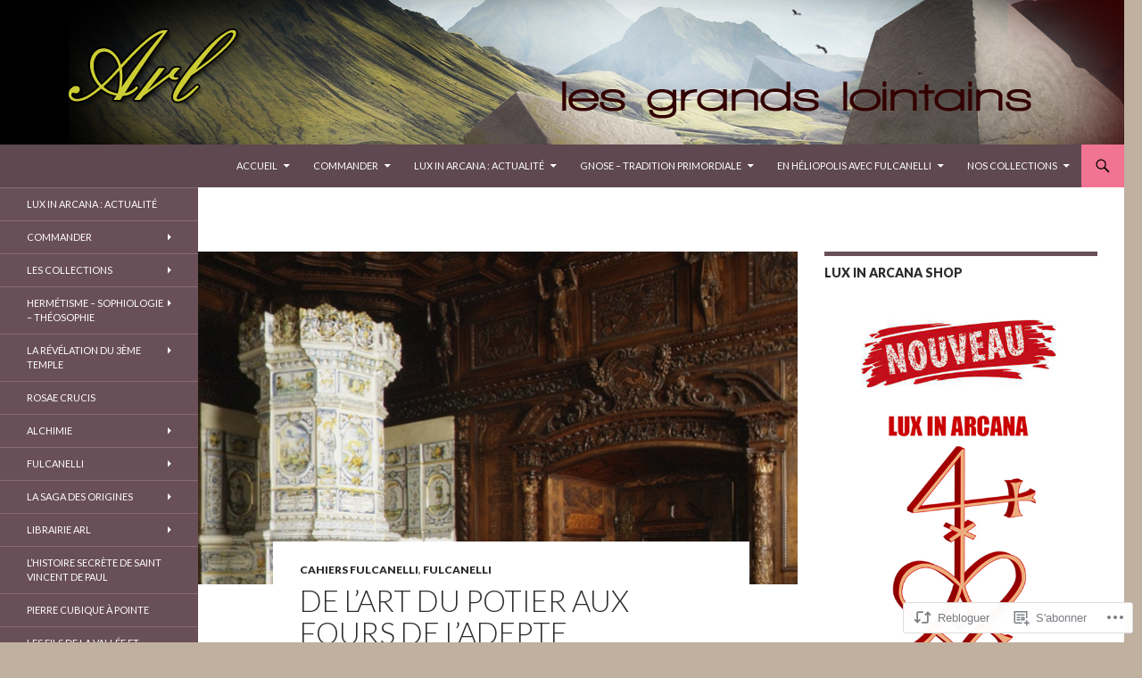

--- FILE ---
content_type: text/html; charset=UTF-8
request_url: https://toysondor.blog/2015/03/11/de-lart-du-potier-aux-fours-de-ladepte/
body_size: 78403
content:
<!DOCTYPE html>
<!--[if IE 7]>
<html class="ie ie7" lang="fr-FR">
<![endif]-->
<!--[if IE 8]>
<html class="ie ie8" lang="fr-FR">
<![endif]-->
<!--[if !(IE 7) & !(IE 8)]><!-->
<html lang="fr-FR">
<!--<![endif]-->
<head>
	<meta charset="UTF-8">
	<meta name="viewport" content="width=device-width">
	<title>de l&rsquo;art du potier aux fours de l&rsquo;Adepte | Toison d&#039;Or</title>
	<link rel="profile" href="https://gmpg.org/xfn/11">
	<link rel="pingback" href="https://toysondor.blog/xmlrpc.php">
	<!--[if lt IE 9]>
	<script src="https://s0.wp.com/wp-content/themes/pub/twentyfourteen/js/html5.js?m=1394055187i&amp;ver=3.7.0"></script>
	<![endif]-->
	<meta name='robots' content='max-image-preview:large' />

<!-- Async WordPress.com Remote Login -->
<script id="wpcom_remote_login_js">
var wpcom_remote_login_extra_auth = '';
function wpcom_remote_login_remove_dom_node_id( element_id ) {
	var dom_node = document.getElementById( element_id );
	if ( dom_node ) { dom_node.parentNode.removeChild( dom_node ); }
}
function wpcom_remote_login_remove_dom_node_classes( class_name ) {
	var dom_nodes = document.querySelectorAll( '.' + class_name );
	for ( var i = 0; i < dom_nodes.length; i++ ) {
		dom_nodes[ i ].parentNode.removeChild( dom_nodes[ i ] );
	}
}
function wpcom_remote_login_final_cleanup() {
	wpcom_remote_login_remove_dom_node_classes( "wpcom_remote_login_msg" );
	wpcom_remote_login_remove_dom_node_id( "wpcom_remote_login_key" );
	wpcom_remote_login_remove_dom_node_id( "wpcom_remote_login_validate" );
	wpcom_remote_login_remove_dom_node_id( "wpcom_remote_login_js" );
	wpcom_remote_login_remove_dom_node_id( "wpcom_request_access_iframe" );
	wpcom_remote_login_remove_dom_node_id( "wpcom_request_access_styles" );
}

// Watch for messages back from the remote login
window.addEventListener( "message", function( e ) {
	if ( e.origin === "https://r-login.wordpress.com" ) {
		var data = {};
		try {
			data = JSON.parse( e.data );
		} catch( e ) {
			wpcom_remote_login_final_cleanup();
			return;
		}

		if ( data.msg === 'LOGIN' ) {
			// Clean up the login check iframe
			wpcom_remote_login_remove_dom_node_id( "wpcom_remote_login_key" );

			var id_regex = new RegExp( /^[0-9]+$/ );
			var token_regex = new RegExp( /^.*|.*|.*$/ );
			if (
				token_regex.test( data.token )
				&& id_regex.test( data.wpcomid )
			) {
				// We have everything we need to ask for a login
				var script = document.createElement( "script" );
				script.setAttribute( "id", "wpcom_remote_login_validate" );
				script.src = '/remote-login.php?wpcom_remote_login=validate'
					+ '&wpcomid=' + data.wpcomid
					+ '&token=' + encodeURIComponent( data.token )
					+ '&host=' + window.location.protocol
					+ '//' + window.location.hostname
					+ '&postid=8005'
					+ '&is_singular=1';
				document.body.appendChild( script );
			}

			return;
		}

		// Safari ITP, not logged in, so redirect
		if ( data.msg === 'LOGIN-REDIRECT' ) {
			window.location = 'https://wordpress.com/log-in?redirect_to=' + window.location.href;
			return;
		}

		// Safari ITP, storage access failed, remove the request
		if ( data.msg === 'LOGIN-REMOVE' ) {
			var css_zap = 'html { -webkit-transition: margin-top 1s; transition: margin-top 1s; } /* 9001 */ html { margin-top: 0 !important; } * html body { margin-top: 0 !important; } @media screen and ( max-width: 782px ) { html { margin-top: 0 !important; } * html body { margin-top: 0 !important; } }';
			var style_zap = document.createElement( 'style' );
			style_zap.type = 'text/css';
			style_zap.appendChild( document.createTextNode( css_zap ) );
			document.body.appendChild( style_zap );

			var e = document.getElementById( 'wpcom_request_access_iframe' );
			e.parentNode.removeChild( e );

			document.cookie = 'wordpress_com_login_access=denied; path=/; max-age=31536000';

			return;
		}

		// Safari ITP
		if ( data.msg === 'REQUEST_ACCESS' ) {
			console.log( 'request access: safari' );

			// Check ITP iframe enable/disable knob
			if ( wpcom_remote_login_extra_auth !== 'safari_itp_iframe' ) {
				return;
			}

			// If we are in a "private window" there is no ITP.
			var private_window = false;
			try {
				var opendb = window.openDatabase( null, null, null, null );
			} catch( e ) {
				private_window = true;
			}

			if ( private_window ) {
				console.log( 'private window' );
				return;
			}

			var iframe = document.createElement( 'iframe' );
			iframe.id = 'wpcom_request_access_iframe';
			iframe.setAttribute( 'scrolling', 'no' );
			iframe.setAttribute( 'sandbox', 'allow-storage-access-by-user-activation allow-scripts allow-same-origin allow-top-navigation-by-user-activation' );
			iframe.src = 'https://r-login.wordpress.com/remote-login.php?wpcom_remote_login=request_access&origin=' + encodeURIComponent( data.origin ) + '&wpcomid=' + encodeURIComponent( data.wpcomid );

			var css = 'html { -webkit-transition: margin-top 1s; transition: margin-top 1s; } /* 9001 */ html { margin-top: 46px !important; } * html body { margin-top: 46px !important; } @media screen and ( max-width: 660px ) { html { margin-top: 71px !important; } * html body { margin-top: 71px !important; } #wpcom_request_access_iframe { display: block; height: 71px !important; } } #wpcom_request_access_iframe { border: 0px; height: 46px; position: fixed; top: 0; left: 0; width: 100%; min-width: 100%; z-index: 99999; background: #23282d; } ';

			var style = document.createElement( 'style' );
			style.type = 'text/css';
			style.id = 'wpcom_request_access_styles';
			style.appendChild( document.createTextNode( css ) );
			document.body.appendChild( style );

			document.body.appendChild( iframe );
		}

		if ( data.msg === 'DONE' ) {
			wpcom_remote_login_final_cleanup();
		}
	}
}, false );

// Inject the remote login iframe after the page has had a chance to load
// more critical resources
window.addEventListener( "DOMContentLoaded", function( e ) {
	var iframe = document.createElement( "iframe" );
	iframe.style.display = "none";
	iframe.setAttribute( "scrolling", "no" );
	iframe.setAttribute( "id", "wpcom_remote_login_key" );
	iframe.src = "https://r-login.wordpress.com/remote-login.php"
		+ "?wpcom_remote_login=key"
		+ "&origin=aHR0cHM6Ly90b3lzb25kb3IuYmxvZw%3D%3D"
		+ "&wpcomid=50327240"
		+ "&time=" + Math.floor( Date.now() / 1000 );
	document.body.appendChild( iframe );
}, false );
</script>
<link rel='dns-prefetch' href='//s0.wp.com' />
<link rel='dns-prefetch' href='//fonts-api.wp.com' />
<link href='https://fonts.gstatic.com' crossorigin rel='preconnect' />
<link rel="alternate" type="application/rss+xml" title="Toison d&#039;Or &raquo; Flux" href="https://toysondor.blog/feed/" />
<link rel="alternate" type="application/rss+xml" title="Toison d&#039;Or &raquo; Flux des commentaires" href="https://toysondor.blog/comments/feed/" />
	<script type="text/javascript">
		/* <![CDATA[ */
		function addLoadEvent(func) {
			var oldonload = window.onload;
			if (typeof window.onload != 'function') {
				window.onload = func;
			} else {
				window.onload = function () {
					oldonload();
					func();
				}
			}
		}
		/* ]]> */
	</script>
	<link crossorigin='anonymous' rel='stylesheet' id='all-css-0-1' href='/_static/??-eJxtzEkKgDAQRNELGZs4EDfiWUJsxMzYHby+RARB3BQ8KD6cWZgUGSNDKCL7su2RwCJnbdxjCCnVWYtHggO9ZlxFTsQftYaogf+k3x2+4Vv1voRZqrHvpkHJwV5glDTa&cssminify=yes' type='text/css' media='all' />
<style id='wp-emoji-styles-inline-css'>

	img.wp-smiley, img.emoji {
		display: inline !important;
		border: none !important;
		box-shadow: none !important;
		height: 1em !important;
		width: 1em !important;
		margin: 0 0.07em !important;
		vertical-align: -0.1em !important;
		background: none !important;
		padding: 0 !important;
	}
/*# sourceURL=wp-emoji-styles-inline-css */
</style>
<link crossorigin='anonymous' rel='stylesheet' id='all-css-2-1' href='/wp-content/plugins/gutenberg-core/v22.2.0/build/styles/block-library/style.css?m=1764855221i&cssminify=yes' type='text/css' media='all' />
<style id='wp-block-library-inline-css'>
.has-text-align-justify {
	text-align:justify;
}
.has-text-align-justify{text-align:justify;}

/*# sourceURL=wp-block-library-inline-css */
</style><style id='wp-block-group-inline-css'>
.wp-block-group{box-sizing:border-box}:where(.wp-block-group.wp-block-group-is-layout-constrained){position:relative}
/*# sourceURL=/wp-content/plugins/gutenberg-core/v22.2.0/build/styles/block-library/group/style.css */
</style>
<style id='wp-block-group-theme-inline-css'>
:where(.wp-block-group.has-background){padding:1.25em 2.375em}
/*# sourceURL=/wp-content/plugins/gutenberg-core/v22.2.0/build/styles/block-library/group/theme.css */
</style>
<style id='wp-block-paragraph-inline-css'>
.is-small-text{font-size:.875em}.is-regular-text{font-size:1em}.is-large-text{font-size:2.25em}.is-larger-text{font-size:3em}.has-drop-cap:not(:focus):first-letter{float:left;font-size:8.4em;font-style:normal;font-weight:100;line-height:.68;margin:.05em .1em 0 0;text-transform:uppercase}body.rtl .has-drop-cap:not(:focus):first-letter{float:none;margin-left:.1em}p.has-drop-cap.has-background{overflow:hidden}:root :where(p.has-background){padding:1.25em 2.375em}:where(p.has-text-color:not(.has-link-color)) a{color:inherit}p.has-text-align-left[style*="writing-mode:vertical-lr"],p.has-text-align-right[style*="writing-mode:vertical-rl"]{rotate:180deg}
/*# sourceURL=/wp-content/plugins/gutenberg-core/v22.2.0/build/styles/block-library/paragraph/style.css */
</style>
<style id='wp-block-separator-inline-css'>
@charset "UTF-8";.wp-block-separator{border:none;border-top:2px solid}:root :where(.wp-block-separator.is-style-dots){height:auto;line-height:1;text-align:center}:root :where(.wp-block-separator.is-style-dots):before{color:currentColor;content:"···";font-family:serif;font-size:1.5em;letter-spacing:2em;padding-left:2em}.wp-block-separator.is-style-dots{background:none!important;border:none!important}
/*# sourceURL=/wp-content/plugins/gutenberg-core/v22.2.0/build/styles/block-library/separator/style.css */
</style>
<style id='wp-block-separator-theme-inline-css'>
.wp-block-separator.has-css-opacity{opacity:.4}.wp-block-separator{border:none;border-bottom:2px solid;margin-left:auto;margin-right:auto}.wp-block-separator.has-alpha-channel-opacity{opacity:1}.wp-block-separator:not(.is-style-wide):not(.is-style-dots){width:100px}.wp-block-separator.has-background:not(.is-style-dots){border-bottom:none;height:1px}.wp-block-separator.has-background:not(.is-style-wide):not(.is-style-dots){height:2px}
/*# sourceURL=/wp-content/plugins/gutenberg-core/v22.2.0/build/styles/block-library/separator/theme.css */
</style>
<style id='wp-block-heading-inline-css'>
h1:where(.wp-block-heading).has-background,h2:where(.wp-block-heading).has-background,h3:where(.wp-block-heading).has-background,h4:where(.wp-block-heading).has-background,h5:where(.wp-block-heading).has-background,h6:where(.wp-block-heading).has-background{padding:1.25em 2.375em}h1.has-text-align-left[style*=writing-mode]:where([style*=vertical-lr]),h1.has-text-align-right[style*=writing-mode]:where([style*=vertical-rl]),h2.has-text-align-left[style*=writing-mode]:where([style*=vertical-lr]),h2.has-text-align-right[style*=writing-mode]:where([style*=vertical-rl]),h3.has-text-align-left[style*=writing-mode]:where([style*=vertical-lr]),h3.has-text-align-right[style*=writing-mode]:where([style*=vertical-rl]),h4.has-text-align-left[style*=writing-mode]:where([style*=vertical-lr]),h4.has-text-align-right[style*=writing-mode]:where([style*=vertical-rl]),h5.has-text-align-left[style*=writing-mode]:where([style*=vertical-lr]),h5.has-text-align-right[style*=writing-mode]:where([style*=vertical-rl]),h6.has-text-align-left[style*=writing-mode]:where([style*=vertical-lr]),h6.has-text-align-right[style*=writing-mode]:where([style*=vertical-rl]){rotate:180deg}
/*# sourceURL=/wp-content/plugins/gutenberg-core/v22.2.0/build/styles/block-library/heading/style.css */
</style>
<style id='wp-block-image-inline-css'>
.wp-block-image>a,.wp-block-image>figure>a{display:inline-block}.wp-block-image img{box-sizing:border-box;height:auto;max-width:100%;vertical-align:bottom}@media not (prefers-reduced-motion){.wp-block-image img.hide{visibility:hidden}.wp-block-image img.show{animation:show-content-image .4s}}.wp-block-image[style*=border-radius] img,.wp-block-image[style*=border-radius]>a{border-radius:inherit}.wp-block-image.has-custom-border img{box-sizing:border-box}.wp-block-image.aligncenter{text-align:center}.wp-block-image.alignfull>a,.wp-block-image.alignwide>a{width:100%}.wp-block-image.alignfull img,.wp-block-image.alignwide img{height:auto;width:100%}.wp-block-image .aligncenter,.wp-block-image .alignleft,.wp-block-image .alignright,.wp-block-image.aligncenter,.wp-block-image.alignleft,.wp-block-image.alignright{display:table}.wp-block-image .aligncenter>figcaption,.wp-block-image .alignleft>figcaption,.wp-block-image .alignright>figcaption,.wp-block-image.aligncenter>figcaption,.wp-block-image.alignleft>figcaption,.wp-block-image.alignright>figcaption{caption-side:bottom;display:table-caption}.wp-block-image .alignleft{float:left;margin:.5em 1em .5em 0}.wp-block-image .alignright{float:right;margin:.5em 0 .5em 1em}.wp-block-image .aligncenter{margin-left:auto;margin-right:auto}.wp-block-image :where(figcaption){margin-bottom:1em;margin-top:.5em}.wp-block-image.is-style-circle-mask img{border-radius:9999px}@supports ((-webkit-mask-image:none) or (mask-image:none)) or (-webkit-mask-image:none){.wp-block-image.is-style-circle-mask img{border-radius:0;-webkit-mask-image:url('data:image/svg+xml;utf8,<svg viewBox="0 0 100 100" xmlns="http://www.w3.org/2000/svg"><circle cx="50" cy="50" r="50"/></svg>');mask-image:url('data:image/svg+xml;utf8,<svg viewBox="0 0 100 100" xmlns="http://www.w3.org/2000/svg"><circle cx="50" cy="50" r="50"/></svg>');mask-mode:alpha;-webkit-mask-position:center;mask-position:center;-webkit-mask-repeat:no-repeat;mask-repeat:no-repeat;-webkit-mask-size:contain;mask-size:contain}}:root :where(.wp-block-image.is-style-rounded img,.wp-block-image .is-style-rounded img){border-radius:9999px}.wp-block-image figure{margin:0}.wp-lightbox-container{display:flex;flex-direction:column;position:relative}.wp-lightbox-container img{cursor:zoom-in}.wp-lightbox-container img:hover+button{opacity:1}.wp-lightbox-container button{align-items:center;backdrop-filter:blur(16px) saturate(180%);background-color:#5a5a5a40;border:none;border-radius:4px;cursor:zoom-in;display:flex;height:20px;justify-content:center;opacity:0;padding:0;position:absolute;right:16px;text-align:center;top:16px;width:20px;z-index:100}@media not (prefers-reduced-motion){.wp-lightbox-container button{transition:opacity .2s ease}}.wp-lightbox-container button:focus-visible{outline:3px auto #5a5a5a40;outline:3px auto -webkit-focus-ring-color;outline-offset:3px}.wp-lightbox-container button:hover{cursor:pointer;opacity:1}.wp-lightbox-container button:focus{opacity:1}.wp-lightbox-container button:focus,.wp-lightbox-container button:hover,.wp-lightbox-container button:not(:hover):not(:active):not(.has-background){background-color:#5a5a5a40;border:none}.wp-lightbox-overlay{box-sizing:border-box;cursor:zoom-out;height:100vh;left:0;overflow:hidden;position:fixed;top:0;visibility:hidden;width:100%;z-index:100000}.wp-lightbox-overlay .close-button{align-items:center;cursor:pointer;display:flex;justify-content:center;min-height:40px;min-width:40px;padding:0;position:absolute;right:calc(env(safe-area-inset-right) + 16px);top:calc(env(safe-area-inset-top) + 16px);z-index:5000000}.wp-lightbox-overlay .close-button:focus,.wp-lightbox-overlay .close-button:hover,.wp-lightbox-overlay .close-button:not(:hover):not(:active):not(.has-background){background:none;border:none}.wp-lightbox-overlay .lightbox-image-container{height:var(--wp--lightbox-container-height);left:50%;overflow:hidden;position:absolute;top:50%;transform:translate(-50%,-50%);transform-origin:top left;width:var(--wp--lightbox-container-width);z-index:9999999999}.wp-lightbox-overlay .wp-block-image{align-items:center;box-sizing:border-box;display:flex;height:100%;justify-content:center;margin:0;position:relative;transform-origin:0 0;width:100%;z-index:3000000}.wp-lightbox-overlay .wp-block-image img{height:var(--wp--lightbox-image-height);min-height:var(--wp--lightbox-image-height);min-width:var(--wp--lightbox-image-width);width:var(--wp--lightbox-image-width)}.wp-lightbox-overlay .wp-block-image figcaption{display:none}.wp-lightbox-overlay button{background:none;border:none}.wp-lightbox-overlay .scrim{background-color:#fff;height:100%;opacity:.9;position:absolute;width:100%;z-index:2000000}.wp-lightbox-overlay.active{visibility:visible}@media not (prefers-reduced-motion){.wp-lightbox-overlay.active{animation:turn-on-visibility .25s both}.wp-lightbox-overlay.active img{animation:turn-on-visibility .35s both}.wp-lightbox-overlay.show-closing-animation:not(.active){animation:turn-off-visibility .35s both}.wp-lightbox-overlay.show-closing-animation:not(.active) img{animation:turn-off-visibility .25s both}.wp-lightbox-overlay.zoom.active{animation:none;opacity:1;visibility:visible}.wp-lightbox-overlay.zoom.active .lightbox-image-container{animation:lightbox-zoom-in .4s}.wp-lightbox-overlay.zoom.active .lightbox-image-container img{animation:none}.wp-lightbox-overlay.zoom.active .scrim{animation:turn-on-visibility .4s forwards}.wp-lightbox-overlay.zoom.show-closing-animation:not(.active){animation:none}.wp-lightbox-overlay.zoom.show-closing-animation:not(.active) .lightbox-image-container{animation:lightbox-zoom-out .4s}.wp-lightbox-overlay.zoom.show-closing-animation:not(.active) .lightbox-image-container img{animation:none}.wp-lightbox-overlay.zoom.show-closing-animation:not(.active) .scrim{animation:turn-off-visibility .4s forwards}}@keyframes show-content-image{0%{visibility:hidden}99%{visibility:hidden}to{visibility:visible}}@keyframes turn-on-visibility{0%{opacity:0}to{opacity:1}}@keyframes turn-off-visibility{0%{opacity:1;visibility:visible}99%{opacity:0;visibility:visible}to{opacity:0;visibility:hidden}}@keyframes lightbox-zoom-in{0%{transform:translate(calc((-100vw + var(--wp--lightbox-scrollbar-width))/2 + var(--wp--lightbox-initial-left-position)),calc(-50vh + var(--wp--lightbox-initial-top-position))) scale(var(--wp--lightbox-scale))}to{transform:translate(-50%,-50%) scale(1)}}@keyframes lightbox-zoom-out{0%{transform:translate(-50%,-50%) scale(1);visibility:visible}99%{visibility:visible}to{transform:translate(calc((-100vw + var(--wp--lightbox-scrollbar-width))/2 + var(--wp--lightbox-initial-left-position)),calc(-50vh + var(--wp--lightbox-initial-top-position))) scale(var(--wp--lightbox-scale));visibility:hidden}}
/*# sourceURL=/wp-content/plugins/gutenberg-core/v22.2.0/build/styles/block-library/image/style.css */
</style>
<style id='wp-block-image-theme-inline-css'>
:root :where(.wp-block-image figcaption){color:#555;font-size:13px;text-align:center}.is-dark-theme :root :where(.wp-block-image figcaption){color:#ffffffa6}.wp-block-image{margin:0 0 1em}
/*# sourceURL=/wp-content/plugins/gutenberg-core/v22.2.0/build/styles/block-library/image/theme.css */
</style>
<style id='global-styles-inline-css'>
:root{--wp--preset--aspect-ratio--square: 1;--wp--preset--aspect-ratio--4-3: 4/3;--wp--preset--aspect-ratio--3-4: 3/4;--wp--preset--aspect-ratio--3-2: 3/2;--wp--preset--aspect-ratio--2-3: 2/3;--wp--preset--aspect-ratio--16-9: 16/9;--wp--preset--aspect-ratio--9-16: 9/16;--wp--preset--color--black: #000;--wp--preset--color--cyan-bluish-gray: #abb8c3;--wp--preset--color--white: #fff;--wp--preset--color--pale-pink: #f78da7;--wp--preset--color--vivid-red: #cf2e2e;--wp--preset--color--luminous-vivid-orange: #ff6900;--wp--preset--color--luminous-vivid-amber: #fcb900;--wp--preset--color--light-green-cyan: #7bdcb5;--wp--preset--color--vivid-green-cyan: #00d084;--wp--preset--color--pale-cyan-blue: #8ed1fc;--wp--preset--color--vivid-cyan-blue: #0693e3;--wp--preset--color--vivid-purple: #9b51e0;--wp--preset--color--green: #24890d;--wp--preset--color--dark-gray: #2b2b2b;--wp--preset--color--medium-gray: #767676;--wp--preset--color--light-gray: #f5f5f5;--wp--preset--gradient--vivid-cyan-blue-to-vivid-purple: linear-gradient(135deg,rgb(6,147,227) 0%,rgb(155,81,224) 100%);--wp--preset--gradient--light-green-cyan-to-vivid-green-cyan: linear-gradient(135deg,rgb(122,220,180) 0%,rgb(0,208,130) 100%);--wp--preset--gradient--luminous-vivid-amber-to-luminous-vivid-orange: linear-gradient(135deg,rgb(252,185,0) 0%,rgb(255,105,0) 100%);--wp--preset--gradient--luminous-vivid-orange-to-vivid-red: linear-gradient(135deg,rgb(255,105,0) 0%,rgb(207,46,46) 100%);--wp--preset--gradient--very-light-gray-to-cyan-bluish-gray: linear-gradient(135deg,rgb(238,238,238) 0%,rgb(169,184,195) 100%);--wp--preset--gradient--cool-to-warm-spectrum: linear-gradient(135deg,rgb(74,234,220) 0%,rgb(151,120,209) 20%,rgb(207,42,186) 40%,rgb(238,44,130) 60%,rgb(251,105,98) 80%,rgb(254,248,76) 100%);--wp--preset--gradient--blush-light-purple: linear-gradient(135deg,rgb(255,206,236) 0%,rgb(152,150,240) 100%);--wp--preset--gradient--blush-bordeaux: linear-gradient(135deg,rgb(254,205,165) 0%,rgb(254,45,45) 50%,rgb(107,0,62) 100%);--wp--preset--gradient--luminous-dusk: linear-gradient(135deg,rgb(255,203,112) 0%,rgb(199,81,192) 50%,rgb(65,88,208) 100%);--wp--preset--gradient--pale-ocean: linear-gradient(135deg,rgb(255,245,203) 0%,rgb(182,227,212) 50%,rgb(51,167,181) 100%);--wp--preset--gradient--electric-grass: linear-gradient(135deg,rgb(202,248,128) 0%,rgb(113,206,126) 100%);--wp--preset--gradient--midnight: linear-gradient(135deg,rgb(2,3,129) 0%,rgb(40,116,252) 100%);--wp--preset--font-size--small: 13px;--wp--preset--font-size--medium: 20px;--wp--preset--font-size--large: 36px;--wp--preset--font-size--x-large: 42px;--wp--preset--font-family--albert-sans: 'Albert Sans', sans-serif;--wp--preset--font-family--alegreya: Alegreya, serif;--wp--preset--font-family--arvo: Arvo, serif;--wp--preset--font-family--bodoni-moda: 'Bodoni Moda', serif;--wp--preset--font-family--bricolage-grotesque: 'Bricolage Grotesque', sans-serif;--wp--preset--font-family--cabin: Cabin, sans-serif;--wp--preset--font-family--chivo: Chivo, sans-serif;--wp--preset--font-family--commissioner: Commissioner, sans-serif;--wp--preset--font-family--cormorant: Cormorant, serif;--wp--preset--font-family--courier-prime: 'Courier Prime', monospace;--wp--preset--font-family--crimson-pro: 'Crimson Pro', serif;--wp--preset--font-family--dm-mono: 'DM Mono', monospace;--wp--preset--font-family--dm-sans: 'DM Sans', sans-serif;--wp--preset--font-family--dm-serif-display: 'DM Serif Display', serif;--wp--preset--font-family--domine: Domine, serif;--wp--preset--font-family--eb-garamond: 'EB Garamond', serif;--wp--preset--font-family--epilogue: Epilogue, sans-serif;--wp--preset--font-family--fahkwang: Fahkwang, sans-serif;--wp--preset--font-family--figtree: Figtree, sans-serif;--wp--preset--font-family--fira-sans: 'Fira Sans', sans-serif;--wp--preset--font-family--fjalla-one: 'Fjalla One', sans-serif;--wp--preset--font-family--fraunces: Fraunces, serif;--wp--preset--font-family--gabarito: Gabarito, system-ui;--wp--preset--font-family--ibm-plex-mono: 'IBM Plex Mono', monospace;--wp--preset--font-family--ibm-plex-sans: 'IBM Plex Sans', sans-serif;--wp--preset--font-family--ibarra-real-nova: 'Ibarra Real Nova', serif;--wp--preset--font-family--instrument-serif: 'Instrument Serif', serif;--wp--preset--font-family--inter: Inter, sans-serif;--wp--preset--font-family--josefin-sans: 'Josefin Sans', sans-serif;--wp--preset--font-family--jost: Jost, sans-serif;--wp--preset--font-family--libre-baskerville: 'Libre Baskerville', serif;--wp--preset--font-family--libre-franklin: 'Libre Franklin', sans-serif;--wp--preset--font-family--literata: Literata, serif;--wp--preset--font-family--lora: Lora, serif;--wp--preset--font-family--merriweather: Merriweather, serif;--wp--preset--font-family--montserrat: Montserrat, sans-serif;--wp--preset--font-family--newsreader: Newsreader, serif;--wp--preset--font-family--noto-sans-mono: 'Noto Sans Mono', sans-serif;--wp--preset--font-family--nunito: Nunito, sans-serif;--wp--preset--font-family--open-sans: 'Open Sans', sans-serif;--wp--preset--font-family--overpass: Overpass, sans-serif;--wp--preset--font-family--pt-serif: 'PT Serif', serif;--wp--preset--font-family--petrona: Petrona, serif;--wp--preset--font-family--piazzolla: Piazzolla, serif;--wp--preset--font-family--playfair-display: 'Playfair Display', serif;--wp--preset--font-family--plus-jakarta-sans: 'Plus Jakarta Sans', sans-serif;--wp--preset--font-family--poppins: Poppins, sans-serif;--wp--preset--font-family--raleway: Raleway, sans-serif;--wp--preset--font-family--roboto: Roboto, sans-serif;--wp--preset--font-family--roboto-slab: 'Roboto Slab', serif;--wp--preset--font-family--rubik: Rubik, sans-serif;--wp--preset--font-family--rufina: Rufina, serif;--wp--preset--font-family--sora: Sora, sans-serif;--wp--preset--font-family--source-sans-3: 'Source Sans 3', sans-serif;--wp--preset--font-family--source-serif-4: 'Source Serif 4', serif;--wp--preset--font-family--space-mono: 'Space Mono', monospace;--wp--preset--font-family--syne: Syne, sans-serif;--wp--preset--font-family--texturina: Texturina, serif;--wp--preset--font-family--urbanist: Urbanist, sans-serif;--wp--preset--font-family--work-sans: 'Work Sans', sans-serif;--wp--preset--spacing--20: 0.44rem;--wp--preset--spacing--30: 0.67rem;--wp--preset--spacing--40: 1rem;--wp--preset--spacing--50: 1.5rem;--wp--preset--spacing--60: 2.25rem;--wp--preset--spacing--70: 3.38rem;--wp--preset--spacing--80: 5.06rem;--wp--preset--shadow--natural: 6px 6px 9px rgba(0, 0, 0, 0.2);--wp--preset--shadow--deep: 12px 12px 50px rgba(0, 0, 0, 0.4);--wp--preset--shadow--sharp: 6px 6px 0px rgba(0, 0, 0, 0.2);--wp--preset--shadow--outlined: 6px 6px 0px -3px rgb(255, 255, 255), 6px 6px rgb(0, 0, 0);--wp--preset--shadow--crisp: 6px 6px 0px rgb(0, 0, 0);}:where(.is-layout-flex){gap: 0.5em;}:where(.is-layout-grid){gap: 0.5em;}body .is-layout-flex{display: flex;}.is-layout-flex{flex-wrap: wrap;align-items: center;}.is-layout-flex > :is(*, div){margin: 0;}body .is-layout-grid{display: grid;}.is-layout-grid > :is(*, div){margin: 0;}:where(.wp-block-columns.is-layout-flex){gap: 2em;}:where(.wp-block-columns.is-layout-grid){gap: 2em;}:where(.wp-block-post-template.is-layout-flex){gap: 1.25em;}:where(.wp-block-post-template.is-layout-grid){gap: 1.25em;}.has-black-color{color: var(--wp--preset--color--black) !important;}.has-cyan-bluish-gray-color{color: var(--wp--preset--color--cyan-bluish-gray) !important;}.has-white-color{color: var(--wp--preset--color--white) !important;}.has-pale-pink-color{color: var(--wp--preset--color--pale-pink) !important;}.has-vivid-red-color{color: var(--wp--preset--color--vivid-red) !important;}.has-luminous-vivid-orange-color{color: var(--wp--preset--color--luminous-vivid-orange) !important;}.has-luminous-vivid-amber-color{color: var(--wp--preset--color--luminous-vivid-amber) !important;}.has-light-green-cyan-color{color: var(--wp--preset--color--light-green-cyan) !important;}.has-vivid-green-cyan-color{color: var(--wp--preset--color--vivid-green-cyan) !important;}.has-pale-cyan-blue-color{color: var(--wp--preset--color--pale-cyan-blue) !important;}.has-vivid-cyan-blue-color{color: var(--wp--preset--color--vivid-cyan-blue) !important;}.has-vivid-purple-color{color: var(--wp--preset--color--vivid-purple) !important;}.has-black-background-color{background-color: var(--wp--preset--color--black) !important;}.has-cyan-bluish-gray-background-color{background-color: var(--wp--preset--color--cyan-bluish-gray) !important;}.has-white-background-color{background-color: var(--wp--preset--color--white) !important;}.has-pale-pink-background-color{background-color: var(--wp--preset--color--pale-pink) !important;}.has-vivid-red-background-color{background-color: var(--wp--preset--color--vivid-red) !important;}.has-luminous-vivid-orange-background-color{background-color: var(--wp--preset--color--luminous-vivid-orange) !important;}.has-luminous-vivid-amber-background-color{background-color: var(--wp--preset--color--luminous-vivid-amber) !important;}.has-light-green-cyan-background-color{background-color: var(--wp--preset--color--light-green-cyan) !important;}.has-vivid-green-cyan-background-color{background-color: var(--wp--preset--color--vivid-green-cyan) !important;}.has-pale-cyan-blue-background-color{background-color: var(--wp--preset--color--pale-cyan-blue) !important;}.has-vivid-cyan-blue-background-color{background-color: var(--wp--preset--color--vivid-cyan-blue) !important;}.has-vivid-purple-background-color{background-color: var(--wp--preset--color--vivid-purple) !important;}.has-black-border-color{border-color: var(--wp--preset--color--black) !important;}.has-cyan-bluish-gray-border-color{border-color: var(--wp--preset--color--cyan-bluish-gray) !important;}.has-white-border-color{border-color: var(--wp--preset--color--white) !important;}.has-pale-pink-border-color{border-color: var(--wp--preset--color--pale-pink) !important;}.has-vivid-red-border-color{border-color: var(--wp--preset--color--vivid-red) !important;}.has-luminous-vivid-orange-border-color{border-color: var(--wp--preset--color--luminous-vivid-orange) !important;}.has-luminous-vivid-amber-border-color{border-color: var(--wp--preset--color--luminous-vivid-amber) !important;}.has-light-green-cyan-border-color{border-color: var(--wp--preset--color--light-green-cyan) !important;}.has-vivid-green-cyan-border-color{border-color: var(--wp--preset--color--vivid-green-cyan) !important;}.has-pale-cyan-blue-border-color{border-color: var(--wp--preset--color--pale-cyan-blue) !important;}.has-vivid-cyan-blue-border-color{border-color: var(--wp--preset--color--vivid-cyan-blue) !important;}.has-vivid-purple-border-color{border-color: var(--wp--preset--color--vivid-purple) !important;}.has-vivid-cyan-blue-to-vivid-purple-gradient-background{background: var(--wp--preset--gradient--vivid-cyan-blue-to-vivid-purple) !important;}.has-light-green-cyan-to-vivid-green-cyan-gradient-background{background: var(--wp--preset--gradient--light-green-cyan-to-vivid-green-cyan) !important;}.has-luminous-vivid-amber-to-luminous-vivid-orange-gradient-background{background: var(--wp--preset--gradient--luminous-vivid-amber-to-luminous-vivid-orange) !important;}.has-luminous-vivid-orange-to-vivid-red-gradient-background{background: var(--wp--preset--gradient--luminous-vivid-orange-to-vivid-red) !important;}.has-very-light-gray-to-cyan-bluish-gray-gradient-background{background: var(--wp--preset--gradient--very-light-gray-to-cyan-bluish-gray) !important;}.has-cool-to-warm-spectrum-gradient-background{background: var(--wp--preset--gradient--cool-to-warm-spectrum) !important;}.has-blush-light-purple-gradient-background{background: var(--wp--preset--gradient--blush-light-purple) !important;}.has-blush-bordeaux-gradient-background{background: var(--wp--preset--gradient--blush-bordeaux) !important;}.has-luminous-dusk-gradient-background{background: var(--wp--preset--gradient--luminous-dusk) !important;}.has-pale-ocean-gradient-background{background: var(--wp--preset--gradient--pale-ocean) !important;}.has-electric-grass-gradient-background{background: var(--wp--preset--gradient--electric-grass) !important;}.has-midnight-gradient-background{background: var(--wp--preset--gradient--midnight) !important;}.has-small-font-size{font-size: var(--wp--preset--font-size--small) !important;}.has-medium-font-size{font-size: var(--wp--preset--font-size--medium) !important;}.has-large-font-size{font-size: var(--wp--preset--font-size--large) !important;}.has-x-large-font-size{font-size: var(--wp--preset--font-size--x-large) !important;}.has-albert-sans-font-family{font-family: var(--wp--preset--font-family--albert-sans) !important;}.has-alegreya-font-family{font-family: var(--wp--preset--font-family--alegreya) !important;}.has-arvo-font-family{font-family: var(--wp--preset--font-family--arvo) !important;}.has-bodoni-moda-font-family{font-family: var(--wp--preset--font-family--bodoni-moda) !important;}.has-bricolage-grotesque-font-family{font-family: var(--wp--preset--font-family--bricolage-grotesque) !important;}.has-cabin-font-family{font-family: var(--wp--preset--font-family--cabin) !important;}.has-chivo-font-family{font-family: var(--wp--preset--font-family--chivo) !important;}.has-commissioner-font-family{font-family: var(--wp--preset--font-family--commissioner) !important;}.has-cormorant-font-family{font-family: var(--wp--preset--font-family--cormorant) !important;}.has-courier-prime-font-family{font-family: var(--wp--preset--font-family--courier-prime) !important;}.has-crimson-pro-font-family{font-family: var(--wp--preset--font-family--crimson-pro) !important;}.has-dm-mono-font-family{font-family: var(--wp--preset--font-family--dm-mono) !important;}.has-dm-sans-font-family{font-family: var(--wp--preset--font-family--dm-sans) !important;}.has-dm-serif-display-font-family{font-family: var(--wp--preset--font-family--dm-serif-display) !important;}.has-domine-font-family{font-family: var(--wp--preset--font-family--domine) !important;}.has-eb-garamond-font-family{font-family: var(--wp--preset--font-family--eb-garamond) !important;}.has-epilogue-font-family{font-family: var(--wp--preset--font-family--epilogue) !important;}.has-fahkwang-font-family{font-family: var(--wp--preset--font-family--fahkwang) !important;}.has-figtree-font-family{font-family: var(--wp--preset--font-family--figtree) !important;}.has-fira-sans-font-family{font-family: var(--wp--preset--font-family--fira-sans) !important;}.has-fjalla-one-font-family{font-family: var(--wp--preset--font-family--fjalla-one) !important;}.has-fraunces-font-family{font-family: var(--wp--preset--font-family--fraunces) !important;}.has-gabarito-font-family{font-family: var(--wp--preset--font-family--gabarito) !important;}.has-ibm-plex-mono-font-family{font-family: var(--wp--preset--font-family--ibm-plex-mono) !important;}.has-ibm-plex-sans-font-family{font-family: var(--wp--preset--font-family--ibm-plex-sans) !important;}.has-ibarra-real-nova-font-family{font-family: var(--wp--preset--font-family--ibarra-real-nova) !important;}.has-instrument-serif-font-family{font-family: var(--wp--preset--font-family--instrument-serif) !important;}.has-inter-font-family{font-family: var(--wp--preset--font-family--inter) !important;}.has-josefin-sans-font-family{font-family: var(--wp--preset--font-family--josefin-sans) !important;}.has-jost-font-family{font-family: var(--wp--preset--font-family--jost) !important;}.has-libre-baskerville-font-family{font-family: var(--wp--preset--font-family--libre-baskerville) !important;}.has-libre-franklin-font-family{font-family: var(--wp--preset--font-family--libre-franklin) !important;}.has-literata-font-family{font-family: var(--wp--preset--font-family--literata) !important;}.has-lora-font-family{font-family: var(--wp--preset--font-family--lora) !important;}.has-merriweather-font-family{font-family: var(--wp--preset--font-family--merriweather) !important;}.has-montserrat-font-family{font-family: var(--wp--preset--font-family--montserrat) !important;}.has-newsreader-font-family{font-family: var(--wp--preset--font-family--newsreader) !important;}.has-noto-sans-mono-font-family{font-family: var(--wp--preset--font-family--noto-sans-mono) !important;}.has-nunito-font-family{font-family: var(--wp--preset--font-family--nunito) !important;}.has-open-sans-font-family{font-family: var(--wp--preset--font-family--open-sans) !important;}.has-overpass-font-family{font-family: var(--wp--preset--font-family--overpass) !important;}.has-pt-serif-font-family{font-family: var(--wp--preset--font-family--pt-serif) !important;}.has-petrona-font-family{font-family: var(--wp--preset--font-family--petrona) !important;}.has-piazzolla-font-family{font-family: var(--wp--preset--font-family--piazzolla) !important;}.has-playfair-display-font-family{font-family: var(--wp--preset--font-family--playfair-display) !important;}.has-plus-jakarta-sans-font-family{font-family: var(--wp--preset--font-family--plus-jakarta-sans) !important;}.has-poppins-font-family{font-family: var(--wp--preset--font-family--poppins) !important;}.has-raleway-font-family{font-family: var(--wp--preset--font-family--raleway) !important;}.has-roboto-font-family{font-family: var(--wp--preset--font-family--roboto) !important;}.has-roboto-slab-font-family{font-family: var(--wp--preset--font-family--roboto-slab) !important;}.has-rubik-font-family{font-family: var(--wp--preset--font-family--rubik) !important;}.has-rufina-font-family{font-family: var(--wp--preset--font-family--rufina) !important;}.has-sora-font-family{font-family: var(--wp--preset--font-family--sora) !important;}.has-source-sans-3-font-family{font-family: var(--wp--preset--font-family--source-sans-3) !important;}.has-source-serif-4-font-family{font-family: var(--wp--preset--font-family--source-serif-4) !important;}.has-space-mono-font-family{font-family: var(--wp--preset--font-family--space-mono) !important;}.has-syne-font-family{font-family: var(--wp--preset--font-family--syne) !important;}.has-texturina-font-family{font-family: var(--wp--preset--font-family--texturina) !important;}.has-urbanist-font-family{font-family: var(--wp--preset--font-family--urbanist) !important;}.has-work-sans-font-family{font-family: var(--wp--preset--font-family--work-sans) !important;}
/*# sourceURL=global-styles-inline-css */
</style>
<style id='core-block-supports-inline-css'>
.wp-container-core-group-is-layout-bcfe9290 > :where(:not(.alignleft):not(.alignright):not(.alignfull)){max-width:480px;margin-left:auto !important;margin-right:auto !important;}.wp-container-core-group-is-layout-bcfe9290 > .alignwide{max-width:480px;}.wp-container-core-group-is-layout-bcfe9290 .alignfull{max-width:none;}
/*# sourceURL=core-block-supports-inline-css */
</style>

<style id='classic-theme-styles-inline-css'>
/*! This file is auto-generated */
.wp-block-button__link{color:#fff;background-color:#32373c;border-radius:9999px;box-shadow:none;text-decoration:none;padding:calc(.667em + 2px) calc(1.333em + 2px);font-size:1.125em}.wp-block-file__button{background:#32373c;color:#fff;text-decoration:none}
/*# sourceURL=/wp-includes/css/classic-themes.min.css */
</style>
<link crossorigin='anonymous' rel='stylesheet' id='all-css-4-1' href='/_static/??-eJx9jcEKg0AMRH+oaVhorR7Eb9E16IpZg8min2889FZ6GYbhPQYPgbhlo2zIBWQtU8qKcdvJd5be0AmmMfW0Ejv2jKoP/K0daZzIXNdvB6PzvyJ+A8MgO6mCJ6fCYLN/6e113IZXU9WfUL/DcgHSTkDo&cssminify=yes' type='text/css' media='all' />
<link rel='stylesheet' id='twentyfourteen-lato-css' href='https://fonts-api.wp.com/css?family=Lato%3A300%2C400%2C700%2C900%2C300italic%2C400italic%2C700italic&#038;subset=latin%2Clatin-ext&#038;display=fallback' media='all' />
<link crossorigin='anonymous' rel='stylesheet' id='all-css-6-1' href='/_static/??-eJyVjcEOwjAMQ3+IYQ2GxgXxKYhFYXRrk2pJNe3vqRAHDly42dazjTU3pOIsjlSaHMsYxDCx5zvNH4+kKrgFIYwsvITasN9yT2Y7fI36kxMbchngaw22h5bFmQXmW+Q/+EpiiErz++SaLm1/Oh7OXd920wvs3ksF&cssminify=yes' type='text/css' media='all' />
<link crossorigin='anonymous' rel='stylesheet' id='all-css-8-1' href='/_static/??-eJx9y0EOAiEMheELidVM1LAwnmWGdBBTWkJLyNxedKNu3L3/JR/04oKwIRvYHTMqlLaA9XFsq7RqiAxBFdQ2QtdLkLwfvYMvmZsr1GJihYoLSRwzvtUn/6GI4kjCbEn4J9xKc6ovesvX4/kwTRfv/enxBDp+RCg=&cssminify=yes' type='text/css' media='all' />
<link crossorigin='anonymous' rel='stylesheet' id='print-css-9-1' href='/wp-content/mu-plugins/global-print/global-print.css?m=1465851035i&cssminify=yes' type='text/css' media='print' />
<style id='jetpack-global-styles-frontend-style-inline-css'>
:root { --font-headings: unset; --font-base: unset; --font-headings-default: -apple-system,BlinkMacSystemFont,"Segoe UI",Roboto,Oxygen-Sans,Ubuntu,Cantarell,"Helvetica Neue",sans-serif; --font-base-default: -apple-system,BlinkMacSystemFont,"Segoe UI",Roboto,Oxygen-Sans,Ubuntu,Cantarell,"Helvetica Neue",sans-serif;}
/*# sourceURL=jetpack-global-styles-frontend-style-inline-css */
</style>
<link crossorigin='anonymous' rel='stylesheet' id='all-css-12-1' href='/_static/??-eJyNjcEKwjAQRH/IuFRT6kX8FNkmS5K6yQY3Qfx7bfEiXrwM82B4A49qnJRGpUHupnIPqSgs1Cq624chi6zhO5OCRryTR++fW00l7J3qDv43XVNxoOISsmEJol/wY2uR8vs3WggsM/I6uOTzMI3Hw8lOg11eUT1JKA==&cssminify=yes' type='text/css' media='all' />
<script id="jetpack_related-posts-js-extra">
var related_posts_js_options = {"post_heading":"h4"};
//# sourceURL=jetpack_related-posts-js-extra
</script>
<script id="wpcom-actionbar-placeholder-js-extra">
var actionbardata = {"siteID":"50327240","postID":"8005","siteURL":"https://toysondor.blog","xhrURL":"https://toysondor.blog/wp-admin/admin-ajax.php","nonce":"2b4b87fe72","isLoggedIn":"","statusMessage":"","subsEmailDefault":"instantly","proxyScriptUrl":"https://s0.wp.com/wp-content/js/wpcom-proxy-request.js?m=1513050504i&amp;ver=20211021","shortlink":"https://wp.me/p3papG-257","i18n":{"followedText":"Les nouvelles publications de ce site appara\u00eetront d\u00e9sormais dans votre \u003Ca href=\"https://wordpress.com/reader\"\u003ELecteur\u003C/a\u003E","foldBar":"R\u00e9duire cette barre","unfoldBar":"Agrandir cette barre","shortLinkCopied":"Lien court copi\u00e9 dans le presse-papier"}};
//# sourceURL=wpcom-actionbar-placeholder-js-extra
</script>
<script id="jetpack-mu-wpcom-settings-js-before">
var JETPACK_MU_WPCOM_SETTINGS = {"assetsUrl":"https://s0.wp.com/wp-content/mu-plugins/jetpack-mu-wpcom-plugin/moon/jetpack_vendor/automattic/jetpack-mu-wpcom/src/build/"};
//# sourceURL=jetpack-mu-wpcom-settings-js-before
</script>
<script crossorigin='anonymous' type='text/javascript'  src='/_static/??-eJx1jcEOwiAQRH/I7dYm6Mn4KabCpgFhQVhS+/digkk9eJpM5uUNrgl0ZCEWDBWSr4vlgo4kzfrRO4YYGW+WNd6r9QYz+VnIQIpFym8bguXBlQPuxK4xXiDl+Nq+W5P5aqh8RveslLcee8FfCIJdcjvt8DVcjmelxvE0Tcq9AV2gTlk='></script>
<script id="rlt-proxy-js-after">
	rltInitialize( {"token":null,"iframeOrigins":["https:\/\/widgets.wp.com"]} );
//# sourceURL=rlt-proxy-js-after
</script>
<link rel="EditURI" type="application/rsd+xml" title="RSD" href="https://toysondor.wordpress.com/xmlrpc.php?rsd" />
<meta name="generator" content="WordPress.com" />
<link rel="canonical" href="https://toysondor.blog/2015/03/11/de-lart-du-potier-aux-fours-de-ladepte/" />
<link rel='shortlink' href='https://wp.me/p3papG-257' />
<link rel="alternate" type="application/json+oembed" href="https://public-api.wordpress.com/oembed/?format=json&amp;url=https%3A%2F%2Ftoysondor.blog%2F2015%2F03%2F11%2Fde-lart-du-potier-aux-fours-de-ladepte%2F&amp;for=wpcom-auto-discovery" /><link rel="alternate" type="application/xml+oembed" href="https://public-api.wordpress.com/oembed/?format=xml&amp;url=https%3A%2F%2Ftoysondor.blog%2F2015%2F03%2F11%2Fde-lart-du-potier-aux-fours-de-ladepte%2F&amp;for=wpcom-auto-discovery" />
<!-- Jetpack Open Graph Tags -->
<meta property="og:type" content="article" />
<meta property="og:title" content="de l&rsquo;art du potier aux fours de l&rsquo;Adepte" />
<meta property="og:url" content="https://toysondor.blog/2015/03/11/de-lart-du-potier-aux-fours-de-ladepte/" />
<meta property="og:description" content="Les pièces du dossier : troisième volet sur les fours de l&rsquo;Adepte. Ils sont nombreux sur son chemin et pour ne citer que les principaux : Dampierre sur Boutonne, le poêle de Winterthur dont n…" />
<meta property="article:published_time" content="2015-03-11T10:58:55+00:00" />
<meta property="article:modified_time" content="2018-12-23T19:50:23+00:00" />
<meta property="og:site_name" content="Toison d&#039;Or" />
<meta property="og:image" content="https://toysondor.blog/wp-content/uploads/2014/06/pfau.png" />
<meta property="og:image:width" content="474" />
<meta property="og:image:height" content="297" />
<meta property="og:image:alt" content="" />
<meta property="og:locale" content="fr_FR" />
<meta property="article:publisher" content="https://www.facebook.com/WordPresscom" />
<meta name="twitter:text:title" content="de l&rsquo;art du potier aux fours de l&rsquo;Adepte" />
<meta name="twitter:image" content="https://toysondor.blog/wp-content/uploads/2014/06/pfau.png?w=640" />
<meta name="twitter:card" content="summary_large_image" />

<!-- End Jetpack Open Graph Tags -->
<link rel='openid.server' href='https://toysondor.blog/?openidserver=1' />
<link rel='openid.delegate' href='https://toysondor.blog/' />
<link rel="search" type="application/opensearchdescription+xml" href="https://toysondor.blog/osd.xml" title="Toison d&#039;Or" />
<link rel="search" type="application/opensearchdescription+xml" href="https://s1.wp.com/opensearch.xml" title="WordPress.com" />
<meta name="theme-color" content="#c0b0a0" />
		<style type="text/css">
			.recentcomments a {
				display: inline !important;
				padding: 0 !important;
				margin: 0 !important;
			}

			table.recentcommentsavatartop img.avatar, table.recentcommentsavatarend img.avatar {
				border: 0px;
				margin: 0;
			}

			table.recentcommentsavatartop a, table.recentcommentsavatarend a {
				border: 0px !important;
				background-color: transparent !important;
			}

			td.recentcommentsavatarend, td.recentcommentsavatartop {
				padding: 0px 0px 1px 0px;
				margin: 0px;
			}

			td.recentcommentstextend {
				border: none !important;
				padding: 0px 0px 2px 10px;
			}

			.rtl td.recentcommentstextend {
				padding: 0px 10px 2px 0px;
			}

			td.recentcommentstexttop {
				border: none;
				padding: 0px 0px 0px 10px;
			}

			.rtl td.recentcommentstexttop {
				padding: 0px 10px 0px 0px;
			}
		</style>
		<meta name="description" content="Les pièces du dossier : troisième volet sur les fours de l&#039;Adepte. Ils sont nombreux sur son chemin et pour ne citer que les principaux : Dampierre sur Boutonne, le poêle de Winterthur dont nous retraçons l&#039;historique souvent ignoré jusqu&#039;aux fours électriques construits avec son ami Henri Moissan. Les fours en céramique offraient aux imagiers&hellip;" />
		<style type="text/css" id="twentyfourteen-header-css">
				.site-title,
		.site-description {
			clip: rect(1px 1px 1px 1px); /* IE7 */
			clip: rect(1px, 1px, 1px, 1px);
			position: absolute;
		}
				</style>
		<style id="custom-background-css">
body.custom-background { background-color: #c0b0a0; }
</style>
	<style type="text/css" id="custom-colors-css">	.site-description {
		margin-top: 13px;
	}

	.search-box .search-field {
		border-style: solid;
		border-width: 1px;
	}

	.primary-sidebar .widget input,
	.primary-sidebar .widget textarea,
	.footer-sidebar .widget input,
	.footer-sidebar .widget textarea {
		background-color: #fff;
		color: #2b2b2b;
	}

	@media screen and (max-width: 782px) {
		.primary-navigation ul ul,
		.primary-navigation ul ul a:hover,
		.primary-navigation ul ul li.focus > a,
		.primary-navigation li:hover > a,
		.primary-navigation li.focus > a,
		.secondary-navigation ul ul,
		.secondary-navigation ul ul a:hover,
		.secondary-navigation ul ul li.focus > a,
		.secondary-navigation li:hover > a,
		.secondary-navigation li.focus > a {
			background-color: transparent !important;
		}
	}

	.featured-content,
	.featured-content .entry-header,
	.slider-direction-nav a {
		background-color: #efefef;
	}

	.grid .featured-content .entry-header {
		border-color: #efefef;
	}

	.featured-content .hentry,
	.featured-content a,
	.featured-content .entry-meta,
	.slider-direction-nav a:before {
		color: #2b2b2b;
	}

	.slider-control-paging a:before {
		background-color: #ccc;
	}

	.slider-control-paging a:hover:before {
		background-color: #777;
	}

	.slider-control-paging .slider-active:before,
	.slider-control-paging .slider-active:hover:before {
		background-color: #222;
	}
body { background-color: #c0b0a0;}
.page-links a,
			#secondary,
			.content-sidebar .widget_twentyfourteen_ephemera .widget-title:before,
			.site-footer,
			.site:before,
			.primary-sidebar.widget-area .milestone-countdown,
			.footer-sidebar.widget-area .milestone-countdown { background-color: #694f57;}
.site-header { background-color: #5F484F;}
.page-links a,
			.paging-navigation { border-color: #694f57;}
#secondary,
			.content-sidebar .widget .widget-title { border-top-color: #694f57;}
.widget mark,
			.widget ins { color: #694f57;}
.site-navigation li,
			.primary-navigation .nav-menu,
			.secondary-navigation,
			#secondary,
			#supplementary + .site-info,
			.secondary-navigation  li,
			.primary-sidebar .widget pre,
			.primary-sidebar .widget fieldset,
			.primary-sidebar .widget table,
			.primary-sidebar .widget th,
			.primary-sidebar .widget td,
			.primary-sidebar .widget hr,
			.primary-sidebar .widget input,
			.primary-sidebar .widget textarea,
			.primary-sidebar .widget_twentyfourteen_ephemera > ol > li,
			.primary-sidebar .widget_archive li,
			.primary-sidebar .widget_categories li,
			.primary-sidebar .widget_links li,
			.primary-sidebar .widget_meta li,
			.primary-sidebar .widget_nav_menu li,
			.primary-sidebar .widget_pages li,
			.primary-sidebar .widget_recent_comments li,
			.primary-sidebar .widget_recent_entries li,
			.primary-sidebar .widget_jp_blogs_i_follow li,
			.primary-sidebar .widget_delicious li,
			.primary-sidebar .widgets-list-layout li,
			.primary-sidebar .widget_top-clicks li,
			.primary-sidebar .widget_top-posts li,
			.primary-sidebar .top_rated li,
			.primary-sidebar .widget_upcoming_events_widget .upcoming-events li,
			.primary-sidebar.widget-area .milestone-header,
			.primary-sidebar.widget-area .milestone-countdown,
			.footer-sidebar .widget pre,
			.footer-sidebar .widget fieldset,
			.footer-sidebar .widget table,
			.footer-sidebar .widget th,
			.footer-sidebar .widget td,
			.footer-sidebar .widget hr,
			.footer-sidebar .widget input,
			.footer-sidebar .widget textarea,
			.footer-sidebar .widget_twentyfourteen_ephemera > ol > li,
			.footer-sidebar .widget_archive li,
			.footer-sidebar .widget_categories li,
			.footer-sidebar .widget_links li,
			.footer-sidebar .widget_meta li,
			.footer-sidebar .widget_nav_menu li,
			.footer-sidebar .widget_pages li,
			.footer-sidebar .widget_recent_comments li,
			.footer-sidebar .widget_recent_entries li,
			.footer-sidebar .widget_jp_blogs_i_follow li,
			.footer-sidebar .widget_delicious li,
			.footer-sidebar .widgets-list-layout li,
			.footer-sidebar .widget_top-clicks li,
			.footer-sidebar .widget_top-posts li,
			.footer-sidebar .top_rated li,
			.footer-sidebar .widget_upcoming_events_widget .upcoming-events li,
			.footer-sidebar .widget-area .milestone-header,
			.footer-sidebar.widget-area .milestone-message { border-color: #8B6973;}
.primary-sidebar .widget input:focus,
			.primary-sidebar .widget textarea:focus,
			.footer-sidebar .widget input:focus,
			.footer-sidebar .widget textarea:focus { border-color: #A5878F;}
.primary-sidebar .widget del,
			.footer-sidebar .widget del { color: #C3B0B7;}
.primary-sidebar .widget abbr[title],
			.footer-sidebar .widget abbr[title] { border-color: #FFFFFF;}
#secondary,
			.primary-sidebar .widget blockquote,
			.primary-sidebar .widget .wp-caption,
			.primary-sidebar .widget_twentyfourteen_ephemera .entry-meta a,
			.primary-sidebar .entry-meta,
			.footer-sidebar .widget blockquote,
			.footer-sidebar .widget .wp-caption,
			.footer-sidebar .widget_twentyfourteen_ephemera .entry-meta a,
			.footer-sidebar .entry-meta,
			.site-footer,
			.site-info,
			.site-info a { color: #FFFFFF;}
.site-title a,
			.site-title a:hover,
			.primary-navigation .menu-item-has-children a:after,
			.primary-navigation .page_item_has_children a:after,
			.secondary-navigation .menu-item-has-children > a:after,
			.site-navigation a,
			.page-links a,
			.page-links a:hover,
			.content-sidebar .widget_twentyfourteen_ephemera .widget-title:before,
			.primary-sidebar .widget a,
			.primary-sidebar .widget blockquote cite,
			.primary-sidebar .widget-title,
			.primary-sidebar .widget-title a,
			.primary-sidebar .widget_calendar caption,
			.primary-sidebar .widget_calendar tbody a,
			.primary-sidebar .widget_flickr #flickr_badge_uber_wrapper a:link,
			.primary-sidebar .widget_flickr #flickr_badge_uber_wrapper a:active,
			.primary-sidebar .widget_flickr #flickr_badge_uber_wrapper a:visited,
			.primary-sidebar.widget-area .milestone-countdown,
			.primary-sidebar.widget-area .milestone-header,
			.footer-sidebar .widget a,
			.footer-sidebar .widget blockquote cite,
			.footer-sidebar .widget-title,
			.footer-sidebar .widget-title a,
			.footer-sidebar .widget_calendar caption,
			.footer-sidebar .widget_calendar tbody a,
			.footer-sidebar .widget_flickr #flickr_badge_uber_wrapper a:link,
			.footer-sidebar .widget_flickr #flickr_badge_uber_wrapper a:active,
			.footer-sidebar .widget_flickr #flickr_badge_uber_wrapper a:visited,
			.footer-sidebar.widget-area .milestone-countdown,
			.footer-sidebar.widget-area .milestone-header { color: #FFFFFF;}
.primary-sidebar .widget mark,
			.primary-sidebar .widget ins,
			.footer-sidebar .widget mark,
			.footer-sidebar .widget ins { background-color: #FFFFFF;}
::selection { background-color: #f17492;}
::-moz-selection { background-color: #f17492;}
.search-toggle,
			.search-toggle:hover,
			.search-toggle.active,
			.search-box,
			.slider-direction-nav a:hover,
			.primary-navigation ul ul,
			.primary-navigation li:hover > a,
			.primary-navigation li.focus > a,
			#infinite-handle span,
			.secondary-navigation ul ul,
			.secondary-navigation li:hover > a,
			.secondary-navigation li.focus > a,
			button,
			.contributor-posts-link,
			input[type="button"],
			input[type="reset"],
			input[type="submit"],
			.primary-sidebar .widget button,
			.primary-sidebar .widget input[type="button"],
			.primary-sidebar .widget input[type="reset"],
			.primary-sidebar .widget input[type="submit"],
			.primary-sidebar .widget_calendar tbody a,
			.footer-sidebar .widget button,
			.footer-sidebar .widget input[type="button"],
			.footer-sidebar .widget input[type="reset"],
			.footer-sidebar .widget input[type="submit"],
			.footer-sidebar .widget_calendar tbody a,
			.content-sidebar .widget button,
			.content-sidebar .widget input[type="button"],
			.content-sidebar .widget input[type="reset"],
			.content-sidebar .widget input[type="submit"],
			.content-sidebar .widget_calendar tbody a { background-color: #f17492;}
.paging-navigation .page-numbers.current { border-top-color: #f17492;}
a,
			.content-sidebar .widget a,
			.content-sidebar .widget_flickr #flickr_badge_uber_wrapper a:link,
			.content-sidebar .widget_flickr #flickr_badge_uber_wrapper a:active,
			.content-sidebar .widget_flickr #flickr_badge_uber_wrapper a:visited { color: #E1375E;}
::selection { color: #000000;}
::-moz-selection { color: #000000;}
.search-toggle:before,
			.search-toggle:hover:before,
			.search-toggle.active:before,
			.slider-direction-nav a:hover:before,
			.primary-navigation li:hover a,
			.primary-navigation li.focus a,
			.primary-navigation .menu-item-has-children:hover a:after,
			.primary-navigation .page_item_has_children:hover a:after,
			.primary-navigation .menu-item-has-children.focus a:after,
			.primary-navigation .page_item_has_children.focus a:after,
			.secondary-navigation li:hover a,
			.secondary-navigation li.focus a,
			.secondary-navigation .menu-item-has-children:hover a:after { color: #000000;}
button,
			.contributor-posts-link,
			input[type="button"],
			input[type="reset"],
			input[type="submit"],
			.primary-sidebar .widget button,
			.primary-sidebar .widget input[type="button"],
			.primary-sidebar .widget input[type="reset"],
			.primary-sidebar .widget input[type="submit"],
			.primary-sidebar .widget_calendar tbody a,
			.footer-sidebar .widget button,
			.footer-sidebar .widget input[type="button"],
			.footer-sidebar .widget input[type="reset"],
			.footer-sidebar .widget input[type="submit"],
			.footer-sidebar .widget_calendar tbody a,
			.content-sidebar .widget button,
			.content-sidebar .widget input[type="button"],
			.content-sidebar .widget input[type="reset"],
			.content-sidebar .widget input[type="submit"],
			.content-sidebar .widget_calendar tbody a,
			#infinite-handle span { color: #000000;}
.featured-content a:hover { color: #CA1F47;}
.entry-meta .tag-links a:hover,
			.page-links a:hover,
			.primary-navigation ul ul a:hover,
			.primary-navigation ul ul li.focus > a,
			.secondary-navigation ul ul a:hover,
			.secondary-navigation ul ul li.focus > a,
			button:hover,
			button:focus,
			.contributor-posts-link:hover,
			input[type="button"]:hover,
			input[type="button"]:focus,
			input[type="reset"]:hover,
			input[type="reset"]:focus,
			input[type="submit"]:hover,
			input[type="submit"]:focus,
			.primary-sidebar .widget input[type="button"]:hover,
			.primary-sidebar .widget input[type="button"]:focus,
			.primary-sidebar .widget input[type="reset"]:hover,
			.primary-sidebar .widget input[type="reset"]:focus,
			.primary-sidebar .widget input[type="submit"]:hover,
			.primary-sidebar .widget input[type="submit"]:focus,
			.primary-sidebar .widget_calendar tbody a:hover,
			.footer-sidebar .widget input[type="button"]:hover,
			.footer-sidebar .widget input[type="button"]:focus,
			.footer-sidebar .widget input[type="reset"]:hover,
			.footer-sidebar .widget input[type="reset"]:focus,
			.footer-sidebar .widget input[type="submit"]:hover,
			.footer-sidebar .widget input[type="submit"]:focus,
			.footer-sidebar .widget_calendar tbody a:hover,
			.content-sidebar .widget input[type="button"]:hover,
			.content-sidebar .widget input[type="button"]:focus,
			.content-sidebar .widget input[type="reset"]:hover,
			.content-sidebar .widget input[type="reset"]:focus,
			.content-sidebar .widget input[type="submit"]:hover,
			.content-sidebar .widget input[type="submit"]:focus,
			.content-sidebar .widget_calendar tbody a:hover,
			#infinite-handle span:hover { background-color: #f99999;}
.entry-meta .tag-links a:hover:before { border-right-color: #f99999;}
.page-links a:hover { border-color: #f99999;}
.paging-navigation a:hover { border-top-color: #f99999;}
.entry-meta .tag-links a:hover { color: #810D0D;}
.tag-links a:hover:after { background-color: #810D0D;}
.search-box .search-field { border-color: #ED6262;}
a:active,
			a:hover,
			.entry-title a:hover,
			.entry-meta a:hover,
			.cat-links a:hover,
			.entry-content .edit-link a:hover,
			.post-navigation a:hover,
			.image-navigation a:hover,
			.comment-author a:hover,
			.comment-list .pingback a:hover,
			.comment-list .trackback a:hover,
			.comment-metadata a:hover,
			.comment-reply-title small a:hover,
			.content-sidebar .widget a:hover,
			.content-sidebar .widget .widget-title a:hover,
			.content-sidebar .widget_twentyfourteen_ephemera .entry-meta a:hover,
			.content-sidebar .widget_flickr #flickr_badge_uber_wrapper a:hover,
			#infinite-footer .blog-info a:hover,
			#infinite-footer .blog-credits a:hover { color: #EF6B6B;}
.primary-sidebar .widget a:hover,
			.primary-sidebar .widget-title a:hover,
			.primary-sidebar .widget_twentyfourteen_ephemera .entry-meta a:hover,
			.primary-sidebar .widget_flickr #flickr_badge_uber_wrapper a:hover,
			.footer-sidebar .widget a:hover,
			.footer-sidebar .widget-title a:hover,
			.footer-sidebar .widget_twentyfourteen_ephemera .entry-meta a:hover,
			.footer-sidebar .widget_flickr #flickr_badge_uber_wrapper a:hover,
			.site-info a:hover { color: #FCF2F2;}
button:active,
			.contributor-posts-link:active,
			input[type="button"]:active,
			input[type="reset"]:active,
			input[type="submit"]:active,
			.primary-sidebar .widget input[type="button"]:active,
			.primary-sidebar .widget input[type="reset"]:active,
			.primary-sidebar .widget input[type="submit"]:active,
			.footer-sidebar .widget input[type="button"]:active,
			.footer-sidebar .widget input[type="reset"]:active,
			.footer-sidebar .widget input[type="submit"]:active,
			.content-sidebar .widget input[type="button"]:active,
			.content-sidebar .widget input[type="reset"]:active,
			.content-sidebar .widget input[type="submit"]:active,
			#infinite-handle span:active { background-color: #FAB1B1;}
.site-navigation .current_page_item > a,
			.site-navigation .current_page_ancestor > a,
			.site-navigation .current-menu-item > a,
			.site-navigation .current-menu-ancestor > a,
			.site-navigation .current_page_item > a:after,
			.site-navigation .current_page_ancestor > a:after,
			.site-navigation .current-menu-item > a:after,
			.site-navigation .current-menu-ancestor > a:after { color: #FFFFFF;}
.primary-sidebar .widget button:hover,
			.primary-sidebar .widget button:focus,
			.primary-sidebar .widget input[type="button"]:hover,
			.primary-sidebar .widget input[type="button"]:focus,
			.primary-sidebar .widget input[type="reset"]:hover,
			.primary-sidebar .widget input[type="reset"]:focus,
			.primary-sidebar .widget input[type="submit"]:hover,
			.primary-sidebar .widget input[type="submit"]:focus,
			.primary-sidebar .widget_calendar tbody a:hover,
			.footer-sidebar .widget button:hover,
			.footer-sidebar .widget button:focus,
			.footer-sidebar .widget input[type="button"]:hover,
			.footer-sidebar .widget input[type="button"]:focus,
			.footer-sidebar .widget input[type="reset"]:hover,
			.footer-sidebar .widget input[type="reset"]:focus,
			.footer-sidebar .widget input[type="submit"]:hover,
			.footer-sidebar .widget input[type="submit"]:focus,
			.footer-sidebar .widget_calendar tbody a:hover,
			.content-sidebar .widget button:hover,
			.content-sidebar .widget button:focus,
			.content-sidebar .widget input[type="button"]:hover,
			.content-sidebar .widget input[type="button"]:focus,
			.content-sidebar .widget input[type="reset"]:hover,
			.content-sidebar .widget input[type="reset"]:focus,
			.content-sidebar .widget input[type="submit"]:hover,
			.content-sidebar .widget input[type="submit"]:focus,
			.content-sidebar .widget_calendar tbody a:hover,
			.primary-navigation ul ul a:hover,
			.primary-navigation ul ul li.focus > a,
			.primary-navigation .menu-item-has-children li a:hover:after,
			.primary-navigation .page_item_has_children li a:hover:after,
			.primary-navigation .menu-item-has-children.focus .menu-item-has-children.focus a:after,
			.primary-navigation .page_item_has_children.focus .page_item_has_children.focus a:after,
			.secondary-navigation ul ul a:hover,
			.secondary-navigation ul ul li.focus > a,
			.secondary-navigation .menu-item-has-children li a:hover:after
			 { color: #000000;}
</style>
<link rel="icon" href="https://toysondor.blog/wp-content/uploads/2018/01/cropped-antimoine.jpg?w=32" sizes="32x32" />
<link rel="icon" href="https://toysondor.blog/wp-content/uploads/2018/01/cropped-antimoine.jpg?w=192" sizes="192x192" />
<link rel="apple-touch-icon" href="https://toysondor.blog/wp-content/uploads/2018/01/cropped-antimoine.jpg?w=180" />
<meta name="msapplication-TileImage" content="https://toysondor.blog/wp-content/uploads/2018/01/cropped-antimoine.jpg?w=200" />
			<link rel="stylesheet" id="custom-css-css" type="text/css" href="https://s0.wp.com/?custom-css=1&#038;csblog=3papG&#038;cscache=6&#038;csrev=16" />
			<link crossorigin='anonymous' rel='stylesheet' id='all-css-2-3' href='/_static/??-eJyNjMEKgzAQBX9Ifdha9CJ+StF1KdFkN7gJ+X0RbM89zjAMSqxJJbEkhFxHnz9ODBunONN+M4Kq4O2EsHil3WDFRT4aMqvw/yHomj0baD40G/tf9BXXcApj27+ej6Hr2247ASkBO20=&cssminify=yes' type='text/css' media='all' />
<style id='jetpack-block-subscriptions-inline-css'>
.is-style-compact .is-not-subscriber .wp-block-button__link,.is-style-compact .is-not-subscriber .wp-block-jetpack-subscriptions__button{border-end-start-radius:0!important;border-start-start-radius:0!important;margin-inline-start:0!important}.is-style-compact .is-not-subscriber .components-text-control__input,.is-style-compact .is-not-subscriber p#subscribe-email input[type=email]{border-end-end-radius:0!important;border-start-end-radius:0!important}.is-style-compact:not(.wp-block-jetpack-subscriptions__use-newline) .components-text-control__input{border-inline-end-width:0!important}.wp-block-jetpack-subscriptions.wp-block-jetpack-subscriptions__supports-newline .wp-block-jetpack-subscriptions__form-container{display:flex;flex-direction:column}.wp-block-jetpack-subscriptions.wp-block-jetpack-subscriptions__supports-newline:not(.wp-block-jetpack-subscriptions__use-newline) .is-not-subscriber .wp-block-jetpack-subscriptions__form-elements{align-items:flex-start;display:flex}.wp-block-jetpack-subscriptions.wp-block-jetpack-subscriptions__supports-newline:not(.wp-block-jetpack-subscriptions__use-newline) p#subscribe-submit{display:flex;justify-content:center}.wp-block-jetpack-subscriptions.wp-block-jetpack-subscriptions__supports-newline .wp-block-jetpack-subscriptions__form .wp-block-jetpack-subscriptions__button,.wp-block-jetpack-subscriptions.wp-block-jetpack-subscriptions__supports-newline .wp-block-jetpack-subscriptions__form .wp-block-jetpack-subscriptions__textfield .components-text-control__input,.wp-block-jetpack-subscriptions.wp-block-jetpack-subscriptions__supports-newline .wp-block-jetpack-subscriptions__form button,.wp-block-jetpack-subscriptions.wp-block-jetpack-subscriptions__supports-newline .wp-block-jetpack-subscriptions__form input[type=email],.wp-block-jetpack-subscriptions.wp-block-jetpack-subscriptions__supports-newline form .wp-block-jetpack-subscriptions__button,.wp-block-jetpack-subscriptions.wp-block-jetpack-subscriptions__supports-newline form .wp-block-jetpack-subscriptions__textfield .components-text-control__input,.wp-block-jetpack-subscriptions.wp-block-jetpack-subscriptions__supports-newline form button,.wp-block-jetpack-subscriptions.wp-block-jetpack-subscriptions__supports-newline form input[type=email]{box-sizing:border-box;cursor:pointer;line-height:1.3;min-width:auto!important;white-space:nowrap!important}.wp-block-jetpack-subscriptions.wp-block-jetpack-subscriptions__supports-newline .wp-block-jetpack-subscriptions__form input[type=email]::placeholder,.wp-block-jetpack-subscriptions.wp-block-jetpack-subscriptions__supports-newline .wp-block-jetpack-subscriptions__form input[type=email]:disabled,.wp-block-jetpack-subscriptions.wp-block-jetpack-subscriptions__supports-newline form input[type=email]::placeholder,.wp-block-jetpack-subscriptions.wp-block-jetpack-subscriptions__supports-newline form input[type=email]:disabled{color:currentColor;opacity:.5}.wp-block-jetpack-subscriptions.wp-block-jetpack-subscriptions__supports-newline .wp-block-jetpack-subscriptions__form .wp-block-jetpack-subscriptions__button,.wp-block-jetpack-subscriptions.wp-block-jetpack-subscriptions__supports-newline .wp-block-jetpack-subscriptions__form button,.wp-block-jetpack-subscriptions.wp-block-jetpack-subscriptions__supports-newline form .wp-block-jetpack-subscriptions__button,.wp-block-jetpack-subscriptions.wp-block-jetpack-subscriptions__supports-newline form button{border-color:#0000;border-style:solid}.wp-block-jetpack-subscriptions.wp-block-jetpack-subscriptions__supports-newline .wp-block-jetpack-subscriptions__form .wp-block-jetpack-subscriptions__textfield,.wp-block-jetpack-subscriptions.wp-block-jetpack-subscriptions__supports-newline .wp-block-jetpack-subscriptions__form p#subscribe-email,.wp-block-jetpack-subscriptions.wp-block-jetpack-subscriptions__supports-newline form .wp-block-jetpack-subscriptions__textfield,.wp-block-jetpack-subscriptions.wp-block-jetpack-subscriptions__supports-newline form p#subscribe-email{background:#0000;flex-grow:1}.wp-block-jetpack-subscriptions.wp-block-jetpack-subscriptions__supports-newline .wp-block-jetpack-subscriptions__form .wp-block-jetpack-subscriptions__textfield .components-base-control__field,.wp-block-jetpack-subscriptions.wp-block-jetpack-subscriptions__supports-newline .wp-block-jetpack-subscriptions__form .wp-block-jetpack-subscriptions__textfield .components-text-control__input,.wp-block-jetpack-subscriptions.wp-block-jetpack-subscriptions__supports-newline .wp-block-jetpack-subscriptions__form .wp-block-jetpack-subscriptions__textfield input[type=email],.wp-block-jetpack-subscriptions.wp-block-jetpack-subscriptions__supports-newline .wp-block-jetpack-subscriptions__form p#subscribe-email .components-base-control__field,.wp-block-jetpack-subscriptions.wp-block-jetpack-subscriptions__supports-newline .wp-block-jetpack-subscriptions__form p#subscribe-email .components-text-control__input,.wp-block-jetpack-subscriptions.wp-block-jetpack-subscriptions__supports-newline .wp-block-jetpack-subscriptions__form p#subscribe-email input[type=email],.wp-block-jetpack-subscriptions.wp-block-jetpack-subscriptions__supports-newline form .wp-block-jetpack-subscriptions__textfield .components-base-control__field,.wp-block-jetpack-subscriptions.wp-block-jetpack-subscriptions__supports-newline form .wp-block-jetpack-subscriptions__textfield .components-text-control__input,.wp-block-jetpack-subscriptions.wp-block-jetpack-subscriptions__supports-newline form .wp-block-jetpack-subscriptions__textfield input[type=email],.wp-block-jetpack-subscriptions.wp-block-jetpack-subscriptions__supports-newline form p#subscribe-email .components-base-control__field,.wp-block-jetpack-subscriptions.wp-block-jetpack-subscriptions__supports-newline form p#subscribe-email .components-text-control__input,.wp-block-jetpack-subscriptions.wp-block-jetpack-subscriptions__supports-newline form p#subscribe-email input[type=email]{height:auto;margin:0;width:100%}.wp-block-jetpack-subscriptions.wp-block-jetpack-subscriptions__supports-newline .wp-block-jetpack-subscriptions__form p#subscribe-email,.wp-block-jetpack-subscriptions.wp-block-jetpack-subscriptions__supports-newline .wp-block-jetpack-subscriptions__form p#subscribe-submit,.wp-block-jetpack-subscriptions.wp-block-jetpack-subscriptions__supports-newline form p#subscribe-email,.wp-block-jetpack-subscriptions.wp-block-jetpack-subscriptions__supports-newline form p#subscribe-submit{line-height:0;margin:0;padding:0}.wp-block-jetpack-subscriptions.wp-block-jetpack-subscriptions__supports-newline.wp-block-jetpack-subscriptions__show-subs .wp-block-jetpack-subscriptions__subscount{font-size:16px;margin:8px 0;text-align:end}.wp-block-jetpack-subscriptions.wp-block-jetpack-subscriptions__supports-newline.wp-block-jetpack-subscriptions__use-newline .wp-block-jetpack-subscriptions__form-elements{display:block}.wp-block-jetpack-subscriptions.wp-block-jetpack-subscriptions__supports-newline.wp-block-jetpack-subscriptions__use-newline .wp-block-jetpack-subscriptions__button,.wp-block-jetpack-subscriptions.wp-block-jetpack-subscriptions__supports-newline.wp-block-jetpack-subscriptions__use-newline button{display:inline-block;max-width:100%}.wp-block-jetpack-subscriptions.wp-block-jetpack-subscriptions__supports-newline.wp-block-jetpack-subscriptions__use-newline .wp-block-jetpack-subscriptions__subscount{text-align:start}#subscribe-submit.is-link{text-align:center;width:auto!important}#subscribe-submit.is-link a{margin-left:0!important;margin-top:0!important;width:auto!important}@keyframes jetpack-memberships_button__spinner-animation{to{transform:rotate(1turn)}}.jetpack-memberships-spinner{display:none;height:1em;margin:0 0 0 5px;width:1em}.jetpack-memberships-spinner svg{height:100%;margin-bottom:-2px;width:100%}.jetpack-memberships-spinner-rotating{animation:jetpack-memberships_button__spinner-animation .75s linear infinite;transform-origin:center}.is-loading .jetpack-memberships-spinner{display:inline-block}body.jetpack-memberships-modal-open{overflow:hidden}dialog.jetpack-memberships-modal{opacity:1}dialog.jetpack-memberships-modal,dialog.jetpack-memberships-modal iframe{background:#0000;border:0;bottom:0;box-shadow:none;height:100%;left:0;margin:0;padding:0;position:fixed;right:0;top:0;width:100%}dialog.jetpack-memberships-modal::backdrop{background-color:#000;opacity:.7;transition:opacity .2s ease-out}dialog.jetpack-memberships-modal.is-loading,dialog.jetpack-memberships-modal.is-loading::backdrop{opacity:0}
/*# sourceURL=/wp-content/mu-plugins/jetpack-plugin/moon/_inc/blocks/subscriptions/view.css?minify=false */
</style>
<link crossorigin='anonymous' rel='stylesheet' id='all-css-4-3' href='/_static/??-eJydjVELAiEQhP9QtlzQ5Uv0U0LUZC91xV07+vdpHEGP9TLsDDvfwFqUpSw+C6SmSmwBM8PipRh73zwkoiGuRc+wogteGISKKsT9YnlGv7fMO/gfx2TRRIW9/m1+BW/Z9eGzowqmCSUjgvbzfaOaGByywGAaK+8I+hCE2jJSHqOXdJ5Osz5qPU+H5QXkj3Dd&cssminify=yes' type='text/css' media='all' />
</head>

<body class="wp-singular post-template-default single single-post postid-8005 single-format-standard custom-background wp-embed-responsive wp-theme-pubtwentyfourteen customizer-styles-applied header-image footer-widgets singular jetpack-reblog-enabled custom-colors">
<div id="page" class="hfeed site">
		<div id="site-header">
		<a href="https://toysondor.blog/" rel="home">
			<img src="https://toysondor.blog/wp-content/uploads/2016/06/grandslointains2.jpg" width="1260" height="162" alt="Toison d&#039;Or" />
		</a>
	</div>
	
	<header id="masthead" class="site-header">
		<div class="header-main">
			<h1 class="site-title"><a href="https://toysondor.blog/" rel="home">Toison d&#039;Or</a></h1>

			<div class="search-toggle">
				<a href="#search-container" class="screen-reader-text" aria-expanded="false" aria-controls="search-container">Recherche</a>
			</div>

			<nav id="primary-navigation" class="site-navigation primary-navigation">
				<button class="menu-toggle">Menu principal</button>
				<a class="screen-reader-text skip-link" href="#content">Aller au contenu principal</a>
				<div class="menu-toyson-dor-container"><ul id="primary-menu" class="nav-menu"><li id="menu-item-8228" class="menu-item menu-item-type-post_type menu-item-object-page menu-item-has-children menu-item-8228"><a href="https://toysondor.blog/boutique-de-larl/">Accueil</a>
<ul class="sub-menu">
	<li id="menu-item-33017" class="menu-item menu-item-type-post_type menu-item-object-page menu-item-33017"><a href="https://toysondor.blog/boutique-de-larl/bons-de-commande-pdf/">Catalogue Lux in arcana</a></li>
</ul>
</li>
<li id="menu-item-11514" class="menu-item menu-item-type-post_type menu-item-object-page menu-item-has-children menu-item-11514"><a href="https://toysondor.blog/commander-en-ligne/">Commander</a>
<ul class="sub-menu">
	<li id="menu-item-32723" class="menu-item menu-item-type-post_type menu-item-object-page menu-item-32723"><a href="https://toysondor.blog/pierre-cubique-a-pointe/">Pierre cubique à pointe</a></li>
	<li id="menu-item-39217" class="menu-item menu-item-type-custom menu-item-object-custom menu-item-39217"><a href="https://toysondor.com/">Mes Livres</a></li>
</ul>
</li>
<li id="menu-item-21582" class="menu-item menu-item-type-post_type menu-item-object-page menu-item-has-children menu-item-21582"><a href="https://toysondor.blog/lux-in-arcana/">Lux in arcana : actualité</a>
<ul class="sub-menu">
	<li id="menu-item-21583" class="menu-item menu-item-type-post_type menu-item-object-page menu-item-21583"><a href="https://toysondor.blog/du-noachisme-et-des-nouveaux-noachides/">Du noachisme et des nouveaux noachides</a></li>
	<li id="menu-item-15376" class="menu-item menu-item-type-post_type menu-item-object-page menu-item-15376"><a href="https://toysondor.blog/librairie/henry-dunant-de-la-croix-rouge-a-la-nouvelle-sion/">Henry Dunant : de la Croix Rouge à la nouvelle Sion</a></li>
	<li id="menu-item-21585" class="menu-item menu-item-type-post_type menu-item-object-page menu-item-21585"><a href="https://toysondor.blog/le-comte-de-st-germain-cbcs/">Le Comte de St Germain, CBCS</a></li>
	<li id="menu-item-21586" class="menu-item menu-item-type-post_type menu-item-object-page menu-item-21586"><a href="https://toysondor.blog/sophiologie-2/">Sophiologie – Théosophie</a></li>
	<li id="menu-item-21584" class="menu-item menu-item-type-post_type menu-item-object-page menu-item-21584"><a href="https://toysondor.blog/geographie-siderale/">Géographie sidérale</a></li>
	<li id="menu-item-21589" class="menu-item menu-item-type-post_type menu-item-object-page menu-item-21589"><a href="https://toysondor.blog/boutique-de-larl/nos-dossiers/nouvelles-demeures-philosophales/">Nouvelles demeures philosophales</a></li>
</ul>
</li>
<li id="menu-item-32717" class="menu-item menu-item-type-post_type menu-item-object-page menu-item-has-children menu-item-32717"><a href="https://toysondor.blog/hermetisme-et-tradition-primordiale/">Gnose – Tradition Primordiale</a>
<ul class="sub-menu">
	<li id="menu-item-46059" class="menu-item menu-item-type-post_type menu-item-object-page menu-item-46059"><a href="https://toysondor.blog/tradition-primordiale/">Tradition Primordiale</a></li>
	<li id="menu-item-32734" class="menu-item menu-item-type-post_type menu-item-object-page menu-item-32734"><a href="https://toysondor.blog/nouvelle-gnose/">Nouvelle Gnose</a></li>
	<li id="menu-item-32718" class="menu-item menu-item-type-post_type menu-item-object-page menu-item-32718"><a href="https://toysondor.blog/la-saga-des-origines/">La Saga des origines</a></li>
	<li id="menu-item-32719" class="menu-item menu-item-type-post_type menu-item-object-page menu-item-32719"><a href="https://toysondor.blog/latlantide-en-heritage/">L’Atlantide en héritage</a></li>
	<li id="menu-item-32721" class="menu-item menu-item-type-post_type menu-item-object-page menu-item-32721"><a href="https://toysondor.blog/theosophie-et-sophiologie/">Cabale chrétienne et Théosophie</a></li>
	<li id="menu-item-32720" class="menu-item menu-item-type-post_type menu-item-object-page menu-item-32720"><a href="https://toysondor.blog/latlantide-en-heritage/">L’Atlantide en héritage</a></li>
</ul>
</li>
<li id="menu-item-21634" class="menu-item menu-item-type-post_type menu-item-object-page menu-item-has-children menu-item-21634"><a href="https://toysondor.blog/fulcanelli-frere-chevalier-en-heliopolis/">en Héliopolis avec Fulcanelli</a>
<ul class="sub-menu">
	<li id="menu-item-21640" class="menu-item menu-item-type-post_type menu-item-object-page menu-item-21640"><a href="https://toysondor.blog/les-collections/en-heliopolis-avec/">En Héliopolis avec Fulcanelli</a></li>
	<li id="menu-item-21642" class="menu-item menu-item-type-post_type menu-item-object-page menu-item-21642"><a href="https://toysondor.blog/theorie-alchimique-de-la-fin-du-monde/">Théorie alchimique de la fin du Monde</a></li>
	<li id="menu-item-21641" class="menu-item menu-item-type-post_type menu-item-object-page menu-item-21641"><a href="https://toysondor.blog/les-collections/le-four-alchimique-de-winterthur/">Le four alchimique de Winterthur</a></li>
	<li id="menu-item-21639" class="menu-item menu-item-type-post_type menu-item-object-page menu-item-21639"><a href="https://toysondor.blog/hermetisme-et-tradition-primordiale/la-vierge-alchimique-de-reims/">la Vierge alchimique de Reims</a></li>
	<li id="menu-item-32724" class="menu-item menu-item-type-post_type menu-item-object-page menu-item-32724"><a href="https://toysondor.blog/folleville-et-st-vincent-de-paul/">Folleville et St Vincent de Paul</a></li>
</ul>
</li>
<li id="menu-item-10439" class="menu-item menu-item-type-post_type menu-item-object-page menu-item-has-children menu-item-10439"><a href="https://toysondor.blog/librairie/">Nos collections</a>
<ul class="sub-menu">
	<li id="menu-item-21581" class="menu-item menu-item-type-post_type menu-item-object-page menu-item-21581"><a href="https://toysondor.blog/les-enfants-de-ra/">Les enfants de Râ et les Atlantes</a></li>
	<li id="menu-item-15374" class="menu-item menu-item-type-post_type menu-item-object-page menu-item-15374"><a href="https://toysondor.blog/les-collections/lux-in-arcana/">Aux sources du Tarot</a></li>
	<li id="menu-item-16654" class="menu-item menu-item-type-post_type menu-item-object-page menu-item-16654"><a href="https://toysondor.blog/le-tarot-des-avenieres/le-sphinx-des-avenieres-et-son-tarot/">Le sphinx des Avenières et son Tarot</a></li>
	<li id="menu-item-10441" class="menu-item menu-item-type-post_type menu-item-object-page menu-item-10441"><a href="https://toysondor.blog/les-collections/en-heliopolis-avec/">En Héliopolis avec Fulcanelli</a></li>
	<li id="menu-item-16653" class="menu-item menu-item-type-post_type menu-item-object-page menu-item-16653"><a href="https://toysondor.blog/theorie-alchimique-de-la-fin-du-monde/">Théorie alchimique de la fin du Monde</a></li>
	<li id="menu-item-15375" class="menu-item menu-item-type-post_type menu-item-object-page menu-item-15375"><a href="https://toysondor.blog/odyssee-de-la-femme-solaire/">Odyssée de la Femme solaire</a></li>
	<li id="menu-item-16049" class="menu-item menu-item-type-post_type menu-item-object-page menu-item-16049"><a href="https://toysondor.blog/boutique-de-larl/nos-dossiers/les-fils-de-la-vallee/">Les Fils de la Vallée et l’Arche perdue</a></li>
</ul>
</li>
</ul></div>			</nav>
		</div>

		<div id="search-container" class="search-box-wrapper hide">
			<div class="search-box">
				<form role="search" method="get" class="search-form" action="https://toysondor.blog/">
				<label>
					<span class="screen-reader-text">Rechercher&nbsp;:</span>
					<input type="search" class="search-field" placeholder="Recherche&hellip;" value="" name="s" />
				</label>
				<input type="submit" class="search-submit" value="Rechercher" />
			</form>			</div>
		</div>
	</header><!-- #masthead -->

	<div id="main" class="site-main">

	<div id="primary" class="content-area">
		<div id="content" class="site-content" role="main">
			
<article id="post-8005" class="post-8005 post type-post status-publish format-standard has-post-thumbnail hentry category-cahiers-fulcanelli category-fulcanelli tag-art-du-potier tag-athanor tag-dampierre-sur-boutonne tag-david-pfau tag-david-sulzer tag-dom-miguel-de-manara tag-fours tag-fulcanelli tag-henri-moissan tag-jk tag-latone tag-piccolpassi tag-winterthur">
	
		<div class="post-thumbnail">
			<img width="672" height="372" src="https://toysondor.blog/wp-content/uploads/2014/06/pfau.png?w=672&amp;h=372&amp;crop=1" class="attachment-post-thumbnail size-post-thumbnail wp-post-image" alt="" decoding="async" srcset="https://toysondor.blog/wp-content/uploads/2014/06/pfau.png?w=672&amp;h=372&amp;crop=1 672w, https://toysondor.blog/wp-content/uploads/2014/06/pfau.png?w=150&amp;h=83&amp;crop=1 150w, https://toysondor.blog/wp-content/uploads/2014/06/pfau.png?w=300&amp;h=166&amp;crop=1 300w, https://toysondor.blog/wp-content/uploads/2014/06/pfau.png?w=768&amp;h=425&amp;crop=1 768w, https://toysondor.blog/wp-content/uploads/2014/06/pfau.png?w=1024&amp;h=567&amp;crop=1 1024w" sizes="(max-width: 672px) 100vw, 672px" data-attachment-id="6125" data-permalink="https://toysondor.blog/2014/06/25/le-four-en-fayence-de-winterthur-par-pfau/pfau/" data-orig-file="https://toysondor.blog/wp-content/uploads/2014/06/pfau.png" data-orig-size="1055,662" data-comments-opened="1" data-image-meta="{&quot;aperture&quot;:&quot;0&quot;,&quot;credit&quot;:&quot;&quot;,&quot;camera&quot;:&quot;&quot;,&quot;caption&quot;:&quot;&quot;,&quot;created_timestamp&quot;:&quot;0&quot;,&quot;copyright&quot;:&quot;&quot;,&quot;focal_length&quot;:&quot;0&quot;,&quot;iso&quot;:&quot;0&quot;,&quot;shutter_speed&quot;:&quot;0&quot;,&quot;title&quot;:&quot;&quot;}" data-image-title="pfau" data-image-description="" data-image-caption="" data-medium-file="https://toysondor.blog/wp-content/uploads/2014/06/pfau.png?w=300" data-large-file="https://toysondor.blog/wp-content/uploads/2014/06/pfau.png?w=474" />		</div>

		
	<header class="entry-header">
				<div class="entry-meta">
			<span class="cat-links"><a href="https://toysondor.blog/category/fulcanelli/cahiers-fulcanelli/" rel="category tag">Cahiers Fulcanelli</a>, <a href="https://toysondor.blog/category/fulcanelli/" rel="category tag">Fulcanelli</a></span>
		</div>
			<h1 class="entry-title">de l&rsquo;art du potier aux fours de l&rsquo;Adepte</h1>
		<div class="entry-meta">
			<span class="entry-date"><a href="https://toysondor.blog/2015/03/11/de-lart-du-potier-aux-fours-de-ladepte/" rel="bookmark"><time class="entry-date" datetime="2015-03-11T11:58:55+01:00">11 mars 2015</time></a></span> <span class="byline"><span class="author vcard"><a class="url fn n" href="https://toysondor.blog/author/jacob1452/" rel="author">Jacob K.</a></span></span>		</div><!-- .entry-meta -->
	</header><!-- .entry-header -->

		<div class="entry-content">
		<p style="text-align:justify;"><a href="https://toysondor.blog/wp-content/uploads/2017/06/ceramic-majolica-plate.jpg"><img data-attachment-id="13656" data-permalink="https://toysondor.blog/2017/06/13/le-four-alchimique-de-winterthur-et-le-testament-de-fulcanelli/ceramic-majolica-plate/" data-orig-file="https://toysondor.blog/wp-content/uploads/2017/06/ceramic-majolica-plate.jpg" data-orig-size="1000,999" data-comments-opened="1" data-image-meta="{&quot;aperture&quot;:&quot;0&quot;,&quot;credit&quot;:&quot;&quot;,&quot;camera&quot;:&quot;&quot;,&quot;caption&quot;:&quot;&quot;,&quot;created_timestamp&quot;:&quot;0&quot;,&quot;copyright&quot;:&quot;&quot;,&quot;focal_length&quot;:&quot;0&quot;,&quot;iso&quot;:&quot;0&quot;,&quot;shutter_speed&quot;:&quot;0&quot;,&quot;title&quot;:&quot;&quot;,&quot;orientation&quot;:&quot;0&quot;}" data-image-title="Ceramic-Majolica-Plate" data-image-description="" data-image-caption="" data-medium-file="https://toysondor.blog/wp-content/uploads/2017/06/ceramic-majolica-plate.jpg?w=300" data-large-file="https://toysondor.blog/wp-content/uploads/2017/06/ceramic-majolica-plate.jpg?w=474" class="aligncenter wp-image-13656" src="https://toysondor.blog/wp-content/uploads/2017/06/ceramic-majolica-plate.jpg?w=388&#038;h=388" alt="" width="388" height="388" srcset="https://toysondor.blog/wp-content/uploads/2017/06/ceramic-majolica-plate.jpg?w=388&amp;h=388 388w, https://toysondor.blog/wp-content/uploads/2017/06/ceramic-majolica-plate.jpg?w=776&amp;h=775 776w, https://toysondor.blog/wp-content/uploads/2017/06/ceramic-majolica-plate.jpg?w=150&amp;h=150 150w, https://toysondor.blog/wp-content/uploads/2017/06/ceramic-majolica-plate.jpg?w=300&amp;h=300 300w, https://toysondor.blog/wp-content/uploads/2017/06/ceramic-majolica-plate.jpg?w=768&amp;h=767 768w" sizes="(max-width: 388px) 100vw, 388px" /></a>Les pièces du dossier : troisième volet sur les fours de l&rsquo;Adepte. Ils sont nombreux sur son chemin et pour ne citer que les principaux : Dampierre sur Boutonne, le poêle de Winterthur dont nous retraçons l&rsquo;historique souvent ignoré jusqu&rsquo;aux fours électriques construits avec son ami Henri Moissan.</p>
<p style="text-align:justify;">Les fours en céramique offraient aux imagiers comme à son commanditaire l&rsquo;occasion de dévoiler une partie de son grimoire pour qui sait lire. En la matière le four de Winterthur a été cité à deux reprises par l&rsquo;Adepte, preuve s&rsquo;il en est de son intérêt pour l&rsquo;Athanor comme pièce maitresse du Grand Œuvre.  Ici, Fulcanelli décrit &laquo;&nbsp;une pyramide en tôle rivée&nbsp;&raquo;. Celle-ci est en pierre maçonnée avec décoration de motif végétal sur ses angles.<br />
Les &laquo;&nbsp;portes de côté&nbsp;&raquo; masquant &laquo;&nbsp;des fenêtres vitrées&nbsp;&raquo; sont des livres portant deux fermoirs. La bouche du cendrier est également un livre. Pour réaliser le Grand Œuvre, faut-il d&rsquo;abord en observer les phases dans les livres et régler le régime du feu par les lectures ?</p>
<p style="text-align:justify;"><span id="more-8005"></span><br />
Le heaume, les gants et l&rsquo;armure indiquent à l&rsquo;aspirant les combats à venir et leurs dangers. Ainsi il acquiert le titre de chevalier, de &laquo;&nbsp;<em>disciple d&rsquo;Elie</em>&nbsp;&raquo; et gagne la couronne, au centre de l&rsquo;athanor, symbole de la royauté acquise par le fruit de son labeur.</p>
<p style="text-align:justify;"> Le poêle ou four de Winterthur est autrement plus intéressant dans son déchiffrage en forme de rébus ou cabale solaire &#8230;</p>
<p style="text-align:justify;"><strong>Bref historique des fours entre la Suisse, l&rsquo;Allemagne et la Lorraine.</strong></p>
<p style="text-align:justify;"><a href="https://toysondor.blog/wp-content/uploads/2015/03/poele-berne.jpg"><img data-attachment-id="8012" data-permalink="https://toysondor.blog/2015/03/11/de-lart-du-potier-aux-fours-de-ladepte/poele-berne/" data-orig-file="https://toysondor.blog/wp-content/uploads/2015/03/poele-berne.jpg" data-orig-size="433,600" data-comments-opened="1" data-image-meta="{&quot;aperture&quot;:&quot;0&quot;,&quot;credit&quot;:&quot;&quot;,&quot;camera&quot;:&quot;&quot;,&quot;caption&quot;:&quot;&quot;,&quot;created_timestamp&quot;:&quot;0&quot;,&quot;copyright&quot;:&quot;&quot;,&quot;focal_length&quot;:&quot;0&quot;,&quot;iso&quot;:&quot;0&quot;,&quot;shutter_speed&quot;:&quot;0&quot;,&quot;title&quot;:&quot;&quot;,&quot;orientation&quot;:&quot;0&quot;}" data-image-title="poele  berne" data-image-description="" data-image-caption="" data-medium-file="https://toysondor.blog/wp-content/uploads/2015/03/poele-berne.jpg?w=217" data-large-file="https://toysondor.blog/wp-content/uploads/2015/03/poele-berne.jpg?w=433" class=" alignleft wp-image-8012" style="margin-bottom:10px;margin-right:10px;" src="https://toysondor.blog/wp-content/uploads/2015/03/poele-berne.jpg?w=225&#038;h=312" alt="poele berne" width="225" height="312" srcset="https://toysondor.blog/wp-content/uploads/2015/03/poele-berne.jpg?w=225&amp;h=312 225w, https://toysondor.blog/wp-content/uploads/2015/03/poele-berne.jpg?w=108&amp;h=150 108w, https://toysondor.blog/wp-content/uploads/2015/03/poele-berne.jpg?w=217&amp;h=300 217w, https://toysondor.blog/wp-content/uploads/2015/03/poele-berne.jpg 433w" sizes="(max-width: 225px) 100vw, 225px" /></a>En l&rsquo;an de Grâce 1705, lorsqu&rsquo;un poêle était commandé, le gentilhomme céramiste recevait son client à l&rsquo;atelier, pour décider avec lui des tableaux qui allaient être peints et les images étaient, presque toujours, choisies parmi les estampes publiées par les graveurs renommés de l&rsquo;époque. Le sens alchimique qui se découvre sur la plupart des fourneaux de ce genre, à donc souvent son origine dans les tailles-douces des recueils d&#8217;emblèmes, autres Songe de Poliphile au message plusieurs fois remanié.<br />
Les céramistes, comme les émailleurs et les verriers, apprenaient l&rsquo;alchimie avec le métier, quoique tous n&rsquo;aient pas travaillé au Grand Œuvre. Les confréries de ces arts, les <em>Zünfte</em> d&rsquo;Allemagne ou de Suisse, réunissaient des gentilshommes qui étaient en constant contact avec les arcanes du laboratoire, de sorte que parmi tous ces spagyristes chevronnés il devait se trouver beaucoup de philosophes hermétiques.<br />
Importée de Faenza ou d&rsquo;Urbino, la technique utilisée à Winterthur est très bien décrite par Cyprian Piccolpassi, en son traité des Trois Libvres de l&rsquo;Art du Potier dont l&rsquo;édition française se termine sur ce conseil :<br />
«Ainsy travaille soubs ung bon maistre, va questan la fortune des beaulx secretz, manoeubvrant, adiustant, refecsant à nouveau, peincturant trez plus finement, invenctant les nobles phantasies, pourchassant les aornementz precieulx et reliefz trez plus exquiz; ainsi prendras expérience et aquesteras talent que fault à tout».</p>
<p style="text-align:justify;">Au cours de son apprentissage, le futur maître étudiait les tours de main dont le secret se transmettait de bouche à oreille. Il lui fallait d&rsquo;abord se familiariser avec la terre, savoir la choisir, l&rsquo;émonder puis la travailler et s&rsquo;accoutumer ensuite, peu à peu, à la pratique du feu, stade où l&rsquo;apprenti devait sans doute peiner longtemps, avant que le maître n&rsquo;accepte de l&rsquo;initier au travail de la&nbsp;&raquo; <em>coubverte&nbsp;&raquo;</em>.<br />
A cette époque, le céramiste élaborait ses couleurs lui même, quoique souvent il confiait certaines préparations secondaires à des ouvriers habiles au laboratoire et dignes de confiance. Ces hommes de main, quelquefois indispensables aux maîtres trop âgés, n&rsquo;avaient pas toujours conscience de l&rsquo;état sublime des matériaux qui pouvaient leur avoir été confiés, entre deux livraisons plus vulgaires. Les procédés employés pour colorer les fondants nécessitaient la connaissance de paramètres dont la divulgation était durement réprimée. Du simple palier de la température jusqu&rsquo;à la préparation de la pâte, passant par le poids juste qui ne fera pas souffrir la couleur, les tours de main de l&rsquo;art n&rsquo;étaient révélés qu&rsquo;à des gentilshommes, et depuis l&rsquo;émail jusqu&rsquo;au cristal, par tous les degrés de la transparence, la maîtrise de la pratique demandait une vie. C&rsquo;est ce qui fera aussi la différence que nous verrons entre un David Sulzer et son copiste.<img data-attachment-id="7488" data-permalink="https://toysondor.blog/2014/12/20/les-fours-de-ladepte-henri-moissan-et-la-synthese-du-diamant/fulcanelli_moissan/" data-orig-file="https://toysondor.blog/wp-content/uploads/2014/12/fulcanelli_moissan.jpg" data-orig-size="799,582" data-comments-opened="1" data-image-meta="{&quot;aperture&quot;:&quot;0&quot;,&quot;credit&quot;:&quot;&quot;,&quot;camera&quot;:&quot;&quot;,&quot;caption&quot;:&quot;&quot;,&quot;created_timestamp&quot;:&quot;0&quot;,&quot;copyright&quot;:&quot;&quot;,&quot;focal_length&quot;:&quot;0&quot;,&quot;iso&quot;:&quot;0&quot;,&quot;shutter_speed&quot;:&quot;0&quot;,&quot;title&quot;:&quot;&quot;,&quot;orientation&quot;:&quot;1&quot;}" data-image-title="fulcanelli_moissan" data-image-description="" data-image-caption="" data-medium-file="https://toysondor.blog/wp-content/uploads/2014/12/fulcanelli_moissan.jpg?w=300" data-large-file="https://toysondor.blog/wp-content/uploads/2014/12/fulcanelli_moissan.jpg?w=474" loading="lazy" class="size-full wp-image-7488 aligncenter" src="https://toysondor.blog/wp-content/uploads/2014/12/fulcanelli_moissan.jpg?w=474&#038;h=345" alt="" width="474" height="345" srcset="https://toysondor.blog/wp-content/uploads/2014/12/fulcanelli_moissan.jpg?w=474&amp;h=345 474w, https://toysondor.blog/wp-content/uploads/2014/12/fulcanelli_moissan.jpg?w=150&amp;h=109 150w, https://toysondor.blog/wp-content/uploads/2014/12/fulcanelli_moissan.jpg?w=300&amp;h=219 300w, https://toysondor.blog/wp-content/uploads/2014/12/fulcanelli_moissan.jpg?w=768&amp;h=559 768w, https://toysondor.blog/wp-content/uploads/2014/12/fulcanelli_moissan.jpg 799w" sizes="(max-width: 474px) 100vw, 474px" /><br />
A la page deux cent six du Mystère des Cathédrales, Fulcanelli donna au céramiste une précellence sur le verrier : «<em>La Sybille, écrivit-il, interrogée sur ce qu&rsquo;était un Philosophe, répondit : c&rsquo;est celui qui sait faire le verre. Appliquez-vous à le fabriquer selon notre art, sans trop tenir compte des procédés de verrerie. L&rsquo;industrie du potier vous serait plus instructive ; voyez les planches de Piccolpassi</em>».</p>
<p style="text-align:justify;">Il est donc plus que vraisemblable que l&rsquo;adepte qui est à l&rsquo;origine du poêle de Winterthur, produisit son chef-d&rsquo;oeuvre au sein d&rsquo;une confrérie qui en avait réalisé bien d&rsquo;autres&#8230;</p>
<p style="text-align:center;"><a href="https://toysondor.blog/wp-content/uploads/2015/03/tonnelier.jpg"><img data-attachment-id="8001" data-permalink="https://toysondor.blog/2015/03/11/de-lart-du-potier-aux-fours-de-ladepte/tonnelier/" data-orig-file="https://toysondor.blog/wp-content/uploads/2015/03/tonnelier.jpg" data-orig-size="461,567" data-comments-opened="1" data-image-meta="{&quot;aperture&quot;:&quot;0&quot;,&quot;credit&quot;:&quot;&quot;,&quot;camera&quot;:&quot;&quot;,&quot;caption&quot;:&quot;&quot;,&quot;created_timestamp&quot;:&quot;0&quot;,&quot;copyright&quot;:&quot;&quot;,&quot;focal_length&quot;:&quot;0&quot;,&quot;iso&quot;:&quot;0&quot;,&quot;shutter_speed&quot;:&quot;0&quot;,&quot;title&quot;:&quot;&quot;,&quot;orientation&quot;:&quot;1&quot;}" data-image-title="tonnelier" data-image-description="" data-image-caption="" data-medium-file="https://toysondor.blog/wp-content/uploads/2015/03/tonnelier.jpg?w=244" data-large-file="https://toysondor.blog/wp-content/uploads/2015/03/tonnelier.jpg?w=461" loading="lazy" class="aligncenter wp-image-8001 size-full" style="margin-top:15px;margin-bottom:15px;" src="https://toysondor.blog/wp-content/uploads/2015/03/tonnelier.jpg?w=474" alt="tonnelier"   srcset="https://toysondor.blog/wp-content/uploads/2015/03/tonnelier.jpg 461w, https://toysondor.blog/wp-content/uploads/2015/03/tonnelier.jpg?w=122&amp;h=150 122w, https://toysondor.blog/wp-content/uploads/2015/03/tonnelier.jpg?w=244&amp;h=300 244w" sizes="(max-width: 461px) 100vw, 461px" /></a><em>deux artisans préparant un tonneau, dont l&rsquo;un donne forme à un cerceau qu&rsquo;il destine à l&rsquo;ouvrage<br />
</em></p>
<p style="text-align:justify;">L&rsquo;Amoureux de Science, en cette cuve de bois, a reconnu la tonne c&rsquo;est-à-dire Latone, mère de Diane et d&rsquo;Apollon, les jumeaux hermétiques mâle et femelle ; tandis que l&rsquo;exotérisme considérera que les citoyens qui se laissent courber, sont les liens qui maintiendront l&rsquo;ouvrage social symbolisé par le vaisseau de chêne.</p>
<p><img data-attachment-id="15733" data-permalink="https://toysondor.blog/2015/03/11/de-lart-du-potier-aux-fours-de-ladepte/theorie-alchimique-fin/" data-orig-file="https://toysondor.blog/wp-content/uploads/2018/04/theorie-alchimique-fin.jpg" data-orig-size="746,1134" data-comments-opened="1" data-image-meta="{&quot;aperture&quot;:&quot;0&quot;,&quot;credit&quot;:&quot;&quot;,&quot;camera&quot;:&quot;&quot;,&quot;caption&quot;:&quot;&quot;,&quot;created_timestamp&quot;:&quot;0&quot;,&quot;copyright&quot;:&quot;&quot;,&quot;focal_length&quot;:&quot;0&quot;,&quot;iso&quot;:&quot;0&quot;,&quot;shutter_speed&quot;:&quot;0&quot;,&quot;title&quot;:&quot;&quot;,&quot;orientation&quot;:&quot;1&quot;}" data-image-title="theorie alchimique fin" data-image-description="" data-image-caption="" data-medium-file="https://toysondor.blog/wp-content/uploads/2018/04/theorie-alchimique-fin.jpg?w=197" data-large-file="https://toysondor.blog/wp-content/uploads/2018/04/theorie-alchimique-fin.jpg?w=474" loading="lazy" class="wp-image-15733 aligncenter" src="https://toysondor.blog/wp-content/uploads/2018/04/theorie-alchimique-fin.jpg?w=385&#038;h=586" alt="" width="385" height="586" srcset="https://toysondor.blog/wp-content/uploads/2018/04/theorie-alchimique-fin.jpg?w=385&amp;h=585 385w, https://toysondor.blog/wp-content/uploads/2018/04/theorie-alchimique-fin.jpg?w=99&amp;h=150 99w, https://toysondor.blog/wp-content/uploads/2018/04/theorie-alchimique-fin.jpg?w=197&amp;h=300 197w, https://toysondor.blog/wp-content/uploads/2018/04/theorie-alchimique-fin.jpg 746w" sizes="(max-width: 385px) 100vw, 385px" /></p>
<p style="text-align:center;"><a href="https://wp.me/P3papG-3yu">voir ici pour commander</a></p>
<p style="text-align:justify;">

<div class="wp-block-group has-border-color" style="border-style:none;border-width:0px;margin-top:32px;margin-bottom:32px;padding-top:0px;padding-right:0px;padding-bottom:0px;padding-left:0px"><div class="wp-block-group__inner-container is-layout-flow wp-block-group-is-layout-flow">
	
	<hr class="wp-block-separator has-alpha-channel-opacity is-style-wide" style="margin-bottom:24px"/>
	

	
	<h3 class="wp-block-heading has-text-align-center" style="margin-top:4px;margin-bottom:10px">En savoir plus sur Toison d&#039;Or</h3>
	

	
	<p class="has-text-align-center" style="margin-top:10px;margin-bottom:10px;font-size:15px">Abonnez-vous pour recevoir les derniers articles par e-mail.</p>
	

	
	<div class="wp-block-group"><div class="wp-block-group__inner-container is-layout-constrained wp-container-core-group-is-layout-bcfe9290 wp-block-group-is-layout-constrained">
			<div class="wp-block-jetpack-subscriptions__supports-newline wp-block-jetpack-subscriptions">
		<div class="wp-block-jetpack-subscriptions__container is-not-subscriber">
							<form
					action="https://wordpress.com/email-subscriptions"
					method="post"
					accept-charset="utf-8"
					data-blog="50327240"
					data-post_access_level="everybody"
					data-subscriber_email=""
					id="subscribe-blog"
				>
					<div class="wp-block-jetpack-subscriptions__form-elements">
												<p id="subscribe-email">
							<label
								id="subscribe-field-label"
								for="subscribe-field"
								class="screen-reader-text"
							>
								Saisissez votre adresse e-mail…							</label>
							<input
									required="required"
									type="email"
									name="email"
									autocomplete="email"
									class="no-border-radius "
									style="font-size: 16px;padding: 15px 23px 15px 23px;border-radius: 0px;border-width: 1px;"
									placeholder="Saisissez votre adresse e-mail…"
									value=""
									id="subscribe-field"
									title="Veuillez remplir ce champ."
								/>						</p>
												<p id="subscribe-submit"
													>
							<input type="hidden" name="action" value="subscribe"/>
							<input type="hidden" name="blog_id" value="50327240"/>
							<input type="hidden" name="source" value="https://toysondor.blog/2015/03/11/de-lart-du-potier-aux-fours-de-ladepte/"/>
							<input type="hidden" name="sub-type" value="subscribe-block"/>
							<input type="hidden" name="app_source" value="subscribe-block-post-end"/>
							<input type="hidden" name="redirect_fragment" value="subscribe-blog"/>
							<input type="hidden" name="lang" value="fr"/>
							<input type="hidden" id="_wpnonce" name="_wpnonce" value="fbc2486cfa" /><input type="hidden" name="_wp_http_referer" value="/2015/03/11/de-lart-du-potier-aux-fours-de-ladepte/" /><input type="hidden" name="post_id" value="8005"/>							<button type="submit"
																	class="wp-block-button__link no-border-radius"
																									style="font-size: 16px;padding: 15px 23px 15px 23px;margin: 0; margin-left: 10px;border-radius: 0px;border-width: 1px;"
																name="jetpack_subscriptions_widget"
							>
								Abonnez-vous							</button>
						</p>
					</div>
				</form>
								</div>
	</div>
	
	</div></div>
	
</div></div>
<div id="jp-post-flair" class="sharedaddy sd-like-enabled sd-sharing-enabled"><div class="sharedaddy sd-sharing-enabled"><div class="robots-nocontent sd-block sd-social sd-social-official sd-sharing"><h3 class="sd-title">Partager :</h3><div class="sd-content"><ul><li class="share-linkedin"><div class="linkedin_button"><script type="in/share" data-url="https://toysondor.blog/2015/03/11/de-lart-du-potier-aux-fours-de-ladepte/" data-counter="right"></script></div></li><li class="share-email"><a rel="nofollow noopener noreferrer"
				data-shared="sharing-email-8005"
				class="share-email sd-button"
				href="mailto:?subject=%5BArticle%20partag%C3%A9%5D%20de%20l%27art%20du%20potier%20aux%20fours%20de%20l%27Adepte&#038;body=https%3A%2F%2Ftoysondor.blog%2F2015%2F03%2F11%2Fde-lart-du-potier-aux-fours-de-ladepte%2F&#038;share=email"
				target="_blank"
				aria-labelledby="sharing-email-8005"
				data-email-share-error-title="Votre messagerie est-elle configurée ?" data-email-share-error-text="Si vous rencontrez des problèmes de partage par e-mail, votre messagerie n’est peut-être pas configurée pour votre navigateur. Vous devrez peut-être créer vous-même une nouvelle messagerie." data-email-share-nonce="a1c9e61af8" data-email-share-track-url="https://toysondor.blog/2015/03/11/de-lart-du-potier-aux-fours-de-ladepte/?share=email">
				<span id="sharing-email-8005" hidden>Email a link to a friend(ouvre dans une nouvelle fenêtre)</span>
				<span>E-mail</span>
			</a></li><li><a href="#" class="sharing-anchor sd-button share-more"><span>Plus</span></a></li><li class="share-end"></li></ul><div class="sharing-hidden"><div class="inner" style="display: none;"><ul><li class="share-facebook"><div class="fb-share-button" data-href="https://toysondor.blog/2015/03/11/de-lart-du-potier-aux-fours-de-ladepte/" data-layout="button_count"></div></li><li class="share-print"><a rel="nofollow noopener noreferrer"
				data-shared="sharing-print-8005"
				class="share-print sd-button"
				href="https://toysondor.blog/2015/03/11/de-lart-du-potier-aux-fours-de-ladepte/#print?share=print"
				target="_blank"
				aria-labelledby="sharing-print-8005"
				>
				<span id="sharing-print-8005" hidden>Imprimer(ouvre dans une nouvelle fenêtre)</span>
				<span>Imprimer</span>
			</a></li><li class="share-twitter"><a href="https://twitter.com/share" class="twitter-share-button" data-url="https://toysondor.blog/2015/03/11/de-lart-du-potier-aux-fours-de-ladepte/" data-text="de l&#039;art du potier aux fours de l&#039;Adepte"  data-related="wordpressdotcom">Tweet</a></li><li class="share-pinterest"><div class="pinterest_button"><a href="https://www.pinterest.com/pin/create/button/?url=https%3A%2F%2Ftoysondor.blog%2F2015%2F03%2F11%2Fde-lart-du-potier-aux-fours-de-ladepte%2F&#038;media=https%3A%2F%2Ftoysondor.blog%2Fwp-content%2Fuploads%2F2014%2F06%2Fpfau.png&#038;description=de%20l%27art%20du%20potier%20aux%20fours%20de%20l%27Adepte" data-pin-do="buttonPin" data-pin-config="beside"><img src="//assets.pinterest.com/images/pidgets/pinit_fg_en_rect_gray_20.png" /></a></div></li><li class="share-end"></li></ul></div></div></div></div></div><div class='sharedaddy sd-block sd-like jetpack-likes-widget-wrapper jetpack-likes-widget-unloaded' id='like-post-wrapper-50327240-8005-696d6060d7a2a' data-src='//widgets.wp.com/likes/index.html?ver=20260118#blog_id=50327240&amp;post_id=8005&amp;origin=toysondor.wordpress.com&amp;obj_id=50327240-8005-696d6060d7a2a&amp;domain=toysondor.blog' data-name='like-post-frame-50327240-8005-696d6060d7a2a' data-title='Aimer ou rebloguer'><div class='likes-widget-placeholder post-likes-widget-placeholder' style='height: 55px;'><span class='button'><span>J’aime</span></span> <span class='loading'>chargement&hellip;</span></div><span class='sd-text-color'></span><a class='sd-link-color'></a></div>
<div id='jp-relatedposts' class='jp-relatedposts' >
	<h3 class="jp-relatedposts-headline"><em>Articles similaires</em></h3>
</div></div>	</div><!-- .entry-content -->
	
	<footer class="entry-meta"><span class="tag-links"><a href="https://toysondor.blog/tag/art-du-potier/" rel="tag">Art du potier</a><a href="https://toysondor.blog/tag/athanor/" rel="tag">athanor</a><a href="https://toysondor.blog/tag/dampierre-sur-boutonne/" rel="tag">Dampierre-sur-boutonne</a><a href="https://toysondor.blog/tag/david-pfau/" rel="tag">David Pfau</a><a href="https://toysondor.blog/tag/david-sulzer/" rel="tag">David Sulzer</a><a href="https://toysondor.blog/tag/dom-miguel-de-manara/" rel="tag">Dom Miguel de Manara</a><a href="https://toysondor.blog/tag/fours/" rel="tag">Fours</a><a href="https://toysondor.blog/tag/fulcanelli/" rel="tag">Fulcanelli</a><a href="https://toysondor.blog/tag/henri-moissan/" rel="tag">Henri Moissan</a><a href="https://toysondor.blog/tag/jk/" rel="tag">jk</a><a href="https://toysondor.blog/tag/latone/" rel="tag">latone</a><a href="https://toysondor.blog/tag/piccolpassi/" rel="tag">Piccolpassi</a><a href="https://toysondor.blog/tag/winterthur/" rel="tag">Winterthur</a></span></footer></article><!-- #post-8005 -->
		<nav class="navigation post-navigation">
		<h1 class="screen-reader-text">Navigation de l&rsquo;article</h1>
		<div class="nav-links">
			<a href="https://toysondor.blog/2015/03/01/la-reponse-au-sphinx-ou-le-tarot-des-avenieres/" rel="prev"><span class="meta-nav">Article précédent</span>La réponse au Sphinx ou le tarot des Avenières</a><a href="https://toysondor.blog/2015/03/13/fulcanelli-notes-inedites-sur-le-cavalier-cyprian-piccolpasso/" rel="next"><span class="meta-nav">Article suivant</span>Fulcanelli, notes inédites sur le cavalier Cyprian Piccolpasso</a>			</div><!-- .nav-links -->
		</nav><!-- .navigation -->
				</div><!-- #content -->
	</div><!-- #primary -->

<div id="content-sidebar" class="content-sidebar widget-area" role="complementary">
	<aside id="media_image-26" class="widget widget_media_image"><h1 class="widget-title">Lux in arcana shop</h1><style>.widget.widget_media_image { overflow: hidden; }.widget.widget_media_image img { height: auto; max-width: 100%; }</style><a href="https://toysondor.com"><img width="467" height="1134" src="https://toysondor.blog/wp-content/uploads/2023/10/lux-in-arcana-shop-3.jpg?w=467" class="image wp-image-41320  attachment-467x1134 size-467x1134" alt="" style="max-width: 100%; height: auto;" decoding="async" loading="lazy" srcset="https://toysondor.blog/wp-content/uploads/2023/10/lux-in-arcana-shop-3.jpg 467w, https://toysondor.blog/wp-content/uploads/2023/10/lux-in-arcana-shop-3.jpg?w=62 62w, https://toysondor.blog/wp-content/uploads/2023/10/lux-in-arcana-shop-3.jpg?w=124 124w" sizes="(max-width: 467px) 100vw, 467px" data-attachment-id="41320" data-permalink="https://toysondor.blog/2024/12/28/de-la-transe-neotenique-a-la-conscience-hallucinee-pour-un-nouveau-cogito/lux-in-arcana-shop-3/" data-orig-file="https://toysondor.blog/wp-content/uploads/2023/10/lux-in-arcana-shop-3.jpg" data-orig-size="467,1134" data-comments-opened="1" data-image-meta="{&quot;aperture&quot;:&quot;0&quot;,&quot;credit&quot;:&quot;&quot;,&quot;camera&quot;:&quot;&quot;,&quot;caption&quot;:&quot;&quot;,&quot;created_timestamp&quot;:&quot;0&quot;,&quot;copyright&quot;:&quot;&quot;,&quot;focal_length&quot;:&quot;0&quot;,&quot;iso&quot;:&quot;0&quot;,&quot;shutter_speed&quot;:&quot;0&quot;,&quot;title&quot;:&quot;&quot;,&quot;orientation&quot;:&quot;1&quot;}" data-image-title="lux in arcana shop 3" data-image-description="" data-image-caption="" data-medium-file="https://toysondor.blog/wp-content/uploads/2023/10/lux-in-arcana-shop-3.jpg?w=124" data-large-file="https://toysondor.blog/wp-content/uploads/2023/10/lux-in-arcana-shop-3.jpg?w=422" /></a></aside><aside id="block-14" class="widget widget_block widget_media_image"><div class="wp-block-image">
<figure class="aligncenter size-full"><a href="https://payhip.com/Luxinarcana"><img loading="lazy" width="170" height="294" src="https://toysondor.blog/wp-content/uploads/2024/11/epub-ebook-small.jpg" alt="" class="wp-image-45474" srcset="https://toysondor.blog/wp-content/uploads/2024/11/epub-ebook-small.jpg 170w, https://toysondor.blog/wp-content/uploads/2024/11/epub-ebook-small.jpg?w=87&amp;h=150 87w" sizes="(max-width: 170px) 100vw, 170px" /></a></figure>
</div></aside><aside id="archives-3" class="widget widget_archive"><h1 class="widget-title">Archives</h1>		<label class="screen-reader-text" for="archives-dropdown-3">Archives</label>
		<select id="archives-dropdown-3" name="archive-dropdown">
			
			<option value="">Sélectionner un mois</option>
				<option value='https://toysondor.blog/2026/01/'> janvier 2026 &nbsp;(1)</option>
	<option value='https://toysondor.blog/2025/12/'> décembre 2025 &nbsp;(2)</option>
	<option value='https://toysondor.blog/2025/11/'> novembre 2025 &nbsp;(3)</option>
	<option value='https://toysondor.blog/2025/10/'> octobre 2025 &nbsp;(2)</option>
	<option value='https://toysondor.blog/2025/09/'> septembre 2025 &nbsp;(2)</option>
	<option value='https://toysondor.blog/2025/08/'> août 2025 &nbsp;(3)</option>
	<option value='https://toysondor.blog/2025/07/'> juillet 2025 &nbsp;(2)</option>
	<option value='https://toysondor.blog/2025/06/'> juin 2025 &nbsp;(2)</option>
	<option value='https://toysondor.blog/2025/05/'> Mai 2025 &nbsp;(3)</option>
	<option value='https://toysondor.blog/2025/04/'> avril 2025 &nbsp;(2)</option>
	<option value='https://toysondor.blog/2025/03/'> mars 2025 &nbsp;(3)</option>
	<option value='https://toysondor.blog/2025/02/'> février 2025 &nbsp;(2)</option>
	<option value='https://toysondor.blog/2025/01/'> janvier 2025 &nbsp;(3)</option>
	<option value='https://toysondor.blog/2024/12/'> décembre 2024 &nbsp;(2)</option>
	<option value='https://toysondor.blog/2024/11/'> novembre 2024 &nbsp;(2)</option>
	<option value='https://toysondor.blog/2024/10/'> octobre 2024 &nbsp;(3)</option>
	<option value='https://toysondor.blog/2024/09/'> septembre 2024 &nbsp;(2)</option>
	<option value='https://toysondor.blog/2024/08/'> août 2024 &nbsp;(2)</option>
	<option value='https://toysondor.blog/2024/07/'> juillet 2024 &nbsp;(2)</option>
	<option value='https://toysondor.blog/2024/06/'> juin 2024 &nbsp;(3)</option>
	<option value='https://toysondor.blog/2024/05/'> Mai 2024 &nbsp;(2)</option>
	<option value='https://toysondor.blog/2024/04/'> avril 2024 &nbsp;(2)</option>
	<option value='https://toysondor.blog/2024/03/'> mars 2024 &nbsp;(3)</option>
	<option value='https://toysondor.blog/2024/02/'> février 2024 &nbsp;(3)</option>
	<option value='https://toysondor.blog/2024/01/'> janvier 2024 &nbsp;(2)</option>
	<option value='https://toysondor.blog/2023/12/'> décembre 2023 &nbsp;(2)</option>
	<option value='https://toysondor.blog/2023/11/'> novembre 2023 &nbsp;(4)</option>
	<option value='https://toysondor.blog/2023/10/'> octobre 2023 &nbsp;(4)</option>
	<option value='https://toysondor.blog/2023/09/'> septembre 2023 &nbsp;(3)</option>
	<option value='https://toysondor.blog/2023/08/'> août 2023 &nbsp;(3)</option>
	<option value='https://toysondor.blog/2023/07/'> juillet 2023 &nbsp;(3)</option>
	<option value='https://toysondor.blog/2023/06/'> juin 2023 &nbsp;(1)</option>
	<option value='https://toysondor.blog/2023/05/'> Mai 2023 &nbsp;(3)</option>
	<option value='https://toysondor.blog/2023/04/'> avril 2023 &nbsp;(3)</option>
	<option value='https://toysondor.blog/2023/03/'> mars 2023 &nbsp;(3)</option>
	<option value='https://toysondor.blog/2023/02/'> février 2023 &nbsp;(1)</option>
	<option value='https://toysondor.blog/2023/01/'> janvier 2023 &nbsp;(4)</option>
	<option value='https://toysondor.blog/2022/12/'> décembre 2022 &nbsp;(2)</option>
	<option value='https://toysondor.blog/2022/11/'> novembre 2022 &nbsp;(3)</option>
	<option value='https://toysondor.blog/2022/10/'> octobre 2022 &nbsp;(4)</option>
	<option value='https://toysondor.blog/2022/09/'> septembre 2022 &nbsp;(3)</option>
	<option value='https://toysondor.blog/2022/08/'> août 2022 &nbsp;(2)</option>
	<option value='https://toysondor.blog/2022/07/'> juillet 2022 &nbsp;(6)</option>
	<option value='https://toysondor.blog/2022/06/'> juin 2022 &nbsp;(3)</option>
	<option value='https://toysondor.blog/2022/05/'> Mai 2022 &nbsp;(2)</option>
	<option value='https://toysondor.blog/2022/04/'> avril 2022 &nbsp;(4)</option>
	<option value='https://toysondor.blog/2022/03/'> mars 2022 &nbsp;(3)</option>
	<option value='https://toysondor.blog/2022/02/'> février 2022 &nbsp;(3)</option>
	<option value='https://toysondor.blog/2022/01/'> janvier 2022 &nbsp;(3)</option>
	<option value='https://toysondor.blog/2021/12/'> décembre 2021 &nbsp;(4)</option>
	<option value='https://toysondor.blog/2021/11/'> novembre 2021 &nbsp;(4)</option>
	<option value='https://toysondor.blog/2021/10/'> octobre 2021 &nbsp;(3)</option>
	<option value='https://toysondor.blog/2021/09/'> septembre 2021 &nbsp;(3)</option>
	<option value='https://toysondor.blog/2021/08/'> août 2021 &nbsp;(3)</option>
	<option value='https://toysondor.blog/2021/07/'> juillet 2021 &nbsp;(2)</option>
	<option value='https://toysondor.blog/2021/06/'> juin 2021 &nbsp;(2)</option>
	<option value='https://toysondor.blog/2021/05/'> Mai 2021 &nbsp;(4)</option>
	<option value='https://toysondor.blog/2021/04/'> avril 2021 &nbsp;(2)</option>
	<option value='https://toysondor.blog/2021/03/'> mars 2021 &nbsp;(2)</option>
	<option value='https://toysondor.blog/2021/02/'> février 2021 &nbsp;(4)</option>
	<option value='https://toysondor.blog/2021/01/'> janvier 2021 &nbsp;(2)</option>
	<option value='https://toysondor.blog/2020/12/'> décembre 2020 &nbsp;(2)</option>
	<option value='https://toysondor.blog/2020/11/'> novembre 2020 &nbsp;(2)</option>
	<option value='https://toysondor.blog/2020/10/'> octobre 2020 &nbsp;(3)</option>
	<option value='https://toysondor.blog/2020/09/'> septembre 2020 &nbsp;(1)</option>
	<option value='https://toysondor.blog/2020/08/'> août 2020 &nbsp;(2)</option>
	<option value='https://toysondor.blog/2020/07/'> juillet 2020 &nbsp;(2)</option>
	<option value='https://toysondor.blog/2020/06/'> juin 2020 &nbsp;(2)</option>
	<option value='https://toysondor.blog/2020/05/'> Mai 2020 &nbsp;(3)</option>
	<option value='https://toysondor.blog/2020/04/'> avril 2020 &nbsp;(4)</option>
	<option value='https://toysondor.blog/2020/03/'> mars 2020 &nbsp;(4)</option>
	<option value='https://toysondor.blog/2020/02/'> février 2020 &nbsp;(2)</option>
	<option value='https://toysondor.blog/2020/01/'> janvier 2020 &nbsp;(4)</option>
	<option value='https://toysondor.blog/2019/12/'> décembre 2019 &nbsp;(4)</option>
	<option value='https://toysondor.blog/2019/11/'> novembre 2019 &nbsp;(1)</option>
	<option value='https://toysondor.blog/2019/10/'> octobre 2019 &nbsp;(2)</option>
	<option value='https://toysondor.blog/2019/09/'> septembre 2019 &nbsp;(3)</option>
	<option value='https://toysondor.blog/2019/08/'> août 2019 &nbsp;(3)</option>
	<option value='https://toysondor.blog/2019/07/'> juillet 2019 &nbsp;(2)</option>
	<option value='https://toysondor.blog/2019/06/'> juin 2019 &nbsp;(4)</option>
	<option value='https://toysondor.blog/2019/05/'> Mai 2019 &nbsp;(4)</option>
	<option value='https://toysondor.blog/2019/04/'> avril 2019 &nbsp;(1)</option>
	<option value='https://toysondor.blog/2019/03/'> mars 2019 &nbsp;(4)</option>
	<option value='https://toysondor.blog/2019/02/'> février 2019 &nbsp;(4)</option>
	<option value='https://toysondor.blog/2019/01/'> janvier 2019 &nbsp;(2)</option>
	<option value='https://toysondor.blog/2018/12/'> décembre 2018 &nbsp;(5)</option>
	<option value='https://toysondor.blog/2018/11/'> novembre 2018 &nbsp;(2)</option>
	<option value='https://toysondor.blog/2018/10/'> octobre 2018 &nbsp;(2)</option>
	<option value='https://toysondor.blog/2018/09/'> septembre 2018 &nbsp;(2)</option>
	<option value='https://toysondor.blog/2018/08/'> août 2018 &nbsp;(2)</option>
	<option value='https://toysondor.blog/2018/07/'> juillet 2018 &nbsp;(2)</option>
	<option value='https://toysondor.blog/2018/06/'> juin 2018 &nbsp;(1)</option>
	<option value='https://toysondor.blog/2018/05/'> Mai 2018 &nbsp;(4)</option>
	<option value='https://toysondor.blog/2018/04/'> avril 2018 &nbsp;(1)</option>
	<option value='https://toysondor.blog/2018/03/'> mars 2018 &nbsp;(3)</option>
	<option value='https://toysondor.blog/2018/02/'> février 2018 &nbsp;(3)</option>
	<option value='https://toysondor.blog/2018/01/'> janvier 2018 &nbsp;(5)</option>
	<option value='https://toysondor.blog/2017/12/'> décembre 2017 &nbsp;(4)</option>
	<option value='https://toysondor.blog/2017/11/'> novembre 2017 &nbsp;(4)</option>
	<option value='https://toysondor.blog/2017/10/'> octobre 2017 &nbsp;(3)</option>
	<option value='https://toysondor.blog/2017/09/'> septembre 2017 &nbsp;(4)</option>
	<option value='https://toysondor.blog/2017/08/'> août 2017 &nbsp;(4)</option>
	<option value='https://toysondor.blog/2017/07/'> juillet 2017 &nbsp;(3)</option>
	<option value='https://toysondor.blog/2017/06/'> juin 2017 &nbsp;(4)</option>
	<option value='https://toysondor.blog/2017/05/'> Mai 2017 &nbsp;(2)</option>
	<option value='https://toysondor.blog/2017/04/'> avril 2017 &nbsp;(4)</option>
	<option value='https://toysondor.blog/2017/03/'> mars 2017 &nbsp;(4)</option>
	<option value='https://toysondor.blog/2017/02/'> février 2017 &nbsp;(4)</option>
	<option value='https://toysondor.blog/2017/01/'> janvier 2017 &nbsp;(5)</option>
	<option value='https://toysondor.blog/2016/12/'> décembre 2016 &nbsp;(6)</option>
	<option value='https://toysondor.blog/2016/11/'> novembre 2016 &nbsp;(1)</option>
	<option value='https://toysondor.blog/2016/10/'> octobre 2016 &nbsp;(5)</option>
	<option value='https://toysondor.blog/2016/09/'> septembre 2016 &nbsp;(5)</option>
	<option value='https://toysondor.blog/2016/08/'> août 2016 &nbsp;(3)</option>
	<option value='https://toysondor.blog/2016/07/'> juillet 2016 &nbsp;(2)</option>
	<option value='https://toysondor.blog/2016/06/'> juin 2016 &nbsp;(5)</option>
	<option value='https://toysondor.blog/2016/05/'> Mai 2016 &nbsp;(2)</option>
	<option value='https://toysondor.blog/2016/04/'> avril 2016 &nbsp;(5)</option>
	<option value='https://toysondor.blog/2016/03/'> mars 2016 &nbsp;(7)</option>
	<option value='https://toysondor.blog/2016/02/'> février 2016 &nbsp;(7)</option>
	<option value='https://toysondor.blog/2016/01/'> janvier 2016 &nbsp;(3)</option>
	<option value='https://toysondor.blog/2015/12/'> décembre 2015 &nbsp;(3)</option>
	<option value='https://toysondor.blog/2015/11/'> novembre 2015 &nbsp;(4)</option>
	<option value='https://toysondor.blog/2015/10/'> octobre 2015 &nbsp;(3)</option>
	<option value='https://toysondor.blog/2015/09/'> septembre 2015 &nbsp;(7)</option>
	<option value='https://toysondor.blog/2015/08/'> août 2015 &nbsp;(6)</option>
	<option value='https://toysondor.blog/2015/07/'> juillet 2015 &nbsp;(4)</option>
	<option value='https://toysondor.blog/2015/06/'> juin 2015 &nbsp;(10)</option>
	<option value='https://toysondor.blog/2015/05/'> Mai 2015 &nbsp;(10)</option>
	<option value='https://toysondor.blog/2015/04/'> avril 2015 &nbsp;(5)</option>
	<option value='https://toysondor.blog/2015/03/'> mars 2015 &nbsp;(8)</option>
	<option value='https://toysondor.blog/2015/02/'> février 2015 &nbsp;(5)</option>
	<option value='https://toysondor.blog/2015/01/'> janvier 2015 &nbsp;(5)</option>
	<option value='https://toysondor.blog/2014/12/'> décembre 2014 &nbsp;(2)</option>
	<option value='https://toysondor.blog/2014/11/'> novembre 2014 &nbsp;(7)</option>
	<option value='https://toysondor.blog/2014/10/'> octobre 2014 &nbsp;(10)</option>
	<option value='https://toysondor.blog/2014/09/'> septembre 2014 &nbsp;(5)</option>
	<option value='https://toysondor.blog/2014/08/'> août 2014 &nbsp;(2)</option>
	<option value='https://toysondor.blog/2014/07/'> juillet 2014 &nbsp;(5)</option>
	<option value='https://toysondor.blog/2014/06/'> juin 2014 &nbsp;(5)</option>
	<option value='https://toysondor.blog/2014/05/'> Mai 2014 &nbsp;(1)</option>
	<option value='https://toysondor.blog/2014/04/'> avril 2014 &nbsp;(1)</option>
	<option value='https://toysondor.blog/2014/02/'> février 2014 &nbsp;(4)</option>
	<option value='https://toysondor.blog/2014/01/'> janvier 2014 &nbsp;(8)</option>
	<option value='https://toysondor.blog/2013/12/'> décembre 2013 &nbsp;(3)</option>
	<option value='https://toysondor.blog/2013/11/'> novembre 2013 &nbsp;(17)</option>
	<option value='https://toysondor.blog/2013/10/'> octobre 2013 &nbsp;(12)</option>
	<option value='https://toysondor.blog/2013/09/'> septembre 2013 &nbsp;(14)</option>
	<option value='https://toysondor.blog/2013/08/'> août 2013 &nbsp;(10)</option>
	<option value='https://toysondor.blog/2013/07/'> juillet 2013 &nbsp;(8)</option>
	<option value='https://toysondor.blog/2013/06/'> juin 2013 &nbsp;(17)</option>
	<option value='https://toysondor.blog/2013/05/'> Mai 2013 &nbsp;(23)</option>
	<option value='https://toysondor.blog/2013/04/'> avril 2013 &nbsp;(7)</option>

		</select>

			<script>
( ( dropdownId ) => {
	const dropdown = document.getElementById( dropdownId );
	function onSelectChange() {
		setTimeout( () => {
			if ( 'escape' === dropdown.dataset.lastkey ) {
				return;
			}
			if ( dropdown.value ) {
				document.location.href = dropdown.value;
			}
		}, 250 );
	}
	function onKeyUp( event ) {
		if ( 'Escape' === event.key ) {
			dropdown.dataset.lastkey = 'escape';
		} else {
			delete dropdown.dataset.lastkey;
		}
	}
	function onClick() {
		delete dropdown.dataset.lastkey;
	}
	dropdown.addEventListener( 'keyup', onKeyUp );
	dropdown.addEventListener( 'click', onClick );
	dropdown.addEventListener( 'change', onSelectChange );
})( "archives-dropdown-3" );

//# sourceURL=WP_Widget_Archives%3A%3Awidget
</script>
</aside><aside id="block-10" class="widget widget_block">	<div class="wp-block-jetpack-subscriptions__supports-newline is-style-compact wp-block-jetpack-subscriptions">
		<div class="wp-block-jetpack-subscriptions__container is-not-subscriber">
							<form
					action="https://wordpress.com/email-subscriptions"
					method="post"
					accept-charset="utf-8"
					data-blog="50327240"
					data-post_access_level="everybody"
					data-subscriber_email=""
					id="subscribe-blog-2"
				>
					<div class="wp-block-jetpack-subscriptions__form-elements">
												<p id="subscribe-email">
							<label
								id="subscribe-field-2-label"
								for="subscribe-field-2"
								class="screen-reader-text"
							>
								Saisissez votre adresse e-mail…							</label>
							<input
									required="required"
									type="email"
									name="email"
									autocomplete="email"
									class="no-border-radius has-12px-font-size "
									style="font-size: 12px;padding: 15px 23px 15px 23px;border-radius: 0px;border-width: 1px;"
									placeholder="Saisissez votre adresse e-mail…"
									value=""
									id="subscribe-field-2"
									title="Veuillez remplir ce champ."
								/>						</p>
												<p id="subscribe-submit"
													>
							<input type="hidden" name="action" value="subscribe"/>
							<input type="hidden" name="blog_id" value="50327240"/>
							<input type="hidden" name="source" value="https://toysondor.blog/2015/03/11/de-lart-du-potier-aux-fours-de-ladepte/"/>
							<input type="hidden" name="sub-type" value="subscribe-block"/>
							<input type="hidden" name="app_source" value=""/>
							<input type="hidden" name="redirect_fragment" value="subscribe-blog-2"/>
							<input type="hidden" name="lang" value="fr"/>
							<input type="hidden" id="_wpnonce" name="_wpnonce" value="fbc2486cfa" /><input type="hidden" name="_wp_http_referer" value="/2015/03/11/de-lart-du-potier-aux-fours-de-ladepte/" /><input type="hidden" name="post_id" value="8005"/>							<button type="submit"
																	class="wp-block-button__link no-border-radius has-12px-font-size"
																									style="font-size: 12px;padding: 15px 23px 15px 23px;margin: 0; margin-left: 10px;border-radius: 0px;border-width: 1px;"
																name="jetpack_subscriptions_widget"
							>
								Abonnez-vous							</button>
						</p>
					</div>
				</form>
								</div>
	</div>
	</aside><aside id="media_image-22" class="widget widget_media_image"><h1 class="widget-title">Le château de Boulogne la Grasse et sa légende</h1><style>.widget.widget_media_image { overflow: hidden; }.widget.widget_media_image img { height: auto; max-width: 100%; }</style><a href="https://toysondor.blog/2025/09/28/le-neuvieme-preux-godefroy-de-boulogne/"><img width="756" height="1134" src="https://toysondor.blog/wp-content/uploads/2025/11/couv-boulogne-chevalier.jpg?w=756" class="image wp-image-47133  attachment-756x1134 size-756x1134" alt="" style="max-width: 100%; height: auto;" title="à paraitre et en pré-commande" decoding="async" loading="lazy" srcset="https://toysondor.blog/wp-content/uploads/2025/11/couv-boulogne-chevalier.jpg 756w, https://toysondor.blog/wp-content/uploads/2025/11/couv-boulogne-chevalier.jpg?w=100 100w, https://toysondor.blog/wp-content/uploads/2025/11/couv-boulogne-chevalier.jpg?w=200 200w" sizes="(max-width: 756px) 100vw, 756px" data-attachment-id="47133" data-permalink="https://toysondor.blog/2025/09/14/le-chateau-de-boulogne-la-grasse-et-sa-legende/couv-boulogne-chevalier/" data-orig-file="https://toysondor.blog/wp-content/uploads/2025/11/couv-boulogne-chevalier.jpg" data-orig-size="756,1134" data-comments-opened="1" data-image-meta="{&quot;aperture&quot;:&quot;0&quot;,&quot;credit&quot;:&quot;&quot;,&quot;camera&quot;:&quot;&quot;,&quot;caption&quot;:&quot;&quot;,&quot;created_timestamp&quot;:&quot;0&quot;,&quot;copyright&quot;:&quot;&quot;,&quot;focal_length&quot;:&quot;0&quot;,&quot;iso&quot;:&quot;0&quot;,&quot;shutter_speed&quot;:&quot;0&quot;,&quot;title&quot;:&quot;&quot;,&quot;orientation&quot;:&quot;1&quot;}" data-image-title="couv boulogne chevalier" data-image-description="" data-image-caption="" data-medium-file="https://toysondor.blog/wp-content/uploads/2025/11/couv-boulogne-chevalier.jpg?w=200" data-large-file="https://toysondor.blog/wp-content/uploads/2025/11/couv-boulogne-chevalier.jpg?w=474" /></a></aside><aside id="block-11" class="widget widget_block">	<div class="wp-block-jetpack-subscriptions__supports-newline wp-block-jetpack-subscriptions">
		<div class="wp-block-jetpack-subscriptions__container is-not-subscriber">
							<form
					action="https://wordpress.com/email-subscriptions"
					method="post"
					accept-charset="utf-8"
					data-blog="50327240"
					data-post_access_level="everybody"
					data-subscriber_email=""
					id="subscribe-blog-3"
				>
					<div class="wp-block-jetpack-subscriptions__form-elements">
												<p id="subscribe-email">
							<label
								id="subscribe-field-3-label"
								for="subscribe-field-3"
								class="screen-reader-text"
							>
								Saisissez votre adresse e-mail…							</label>
							<input
									required="required"
									type="email"
									name="email"
									autocomplete="email"
									class="no-border-radius "
									style="font-size: 16px;padding: 15px 23px 15px 23px;border-radius: 0px;border-width: 1px;"
									placeholder="Saisissez votre adresse e-mail…"
									value=""
									id="subscribe-field-3"
									title="Veuillez remplir ce champ."
								/>						</p>
												<p id="subscribe-submit"
													>
							<input type="hidden" name="action" value="subscribe"/>
							<input type="hidden" name="blog_id" value="50327240"/>
							<input type="hidden" name="source" value="https://toysondor.blog/2015/03/11/de-lart-du-potier-aux-fours-de-ladepte/"/>
							<input type="hidden" name="sub-type" value="subscribe-block"/>
							<input type="hidden" name="app_source" value=""/>
							<input type="hidden" name="redirect_fragment" value="subscribe-blog-3"/>
							<input type="hidden" name="lang" value="fr"/>
							<input type="hidden" id="_wpnonce" name="_wpnonce" value="fbc2486cfa" /><input type="hidden" name="_wp_http_referer" value="/2015/03/11/de-lart-du-potier-aux-fours-de-ladepte/" /><input type="hidden" name="post_id" value="8005"/>							<button type="submit"
																	class="wp-block-button__link no-border-radius"
																									style="font-size: 16px;padding: 15px 23px 15px 23px;margin: 0; margin-left: 10px;border-radius: 0px;border-width: 1px;"
																name="jetpack_subscriptions_widget"
							>
								Abonnez-vous							</button>
						</p>
					</div>
				</form>
								</div>
	</div>
	</aside><aside id="media_image-14" class="widget widget_media_image"><h1 class="widget-title">Graal et Tradition primordiale</h1><style>.widget.widget_media_image { overflow: hidden; }.widget.widget_media_image img { height: auto; max-width: 100%; }</style><a href="https://toysondor.com/livres/42-le-4-eme-vase-ou-les-racines-vediques-du-graal.html"><img width="740" height="1134" src="https://toysondor.blog/wp-content/uploads/2024/07/doctrine-secrete-40.jpg?w=740" class="image wp-image-45138  attachment-740x1134 size-740x1134" alt="" style="max-width: 100%; height: auto;" title="à paraitre et en pré-commande" decoding="async" loading="lazy" srcset="https://toysondor.blog/wp-content/uploads/2024/07/doctrine-secrete-40.jpg 740w, https://toysondor.blog/wp-content/uploads/2024/07/doctrine-secrete-40.jpg?w=98 98w, https://toysondor.blog/wp-content/uploads/2024/07/doctrine-secrete-40.jpg?w=196 196w" sizes="(max-width: 740px) 100vw, 740px" data-attachment-id="45138" data-permalink="https://toysondor.blog/2024/07/06/hata-yoga-et-roman-courtois-linvention-de-lamour-occidental-a-la-cour-de-guillaume-ix/doctrine-secrete-40/" data-orig-file="https://toysondor.blog/wp-content/uploads/2024/07/doctrine-secrete-40.jpg" data-orig-size="740,1134" data-comments-opened="1" data-image-meta="{&quot;aperture&quot;:&quot;0&quot;,&quot;credit&quot;:&quot;&quot;,&quot;camera&quot;:&quot;&quot;,&quot;caption&quot;:&quot;&quot;,&quot;created_timestamp&quot;:&quot;0&quot;,&quot;copyright&quot;:&quot;&quot;,&quot;focal_length&quot;:&quot;0&quot;,&quot;iso&quot;:&quot;0&quot;,&quot;shutter_speed&quot;:&quot;0&quot;,&quot;title&quot;:&quot;&quot;,&quot;orientation&quot;:&quot;1&quot;}" data-image-title="doctrine secrete 40" data-image-description="" data-image-caption="" data-medium-file="https://toysondor.blog/wp-content/uploads/2024/07/doctrine-secrete-40.jpg?w=196" data-large-file="https://toysondor.blog/wp-content/uploads/2024/07/doctrine-secrete-40.jpg?w=474" /></a></aside><aside id="media_image-24" class="widget widget_media_image"><h1 class="widget-title">Le Géant Gargantua et les origines de la mythologie française</h1><style>.widget.widget_media_image { overflow: hidden; }.widget.widget_media_image img { height: auto; max-width: 100%; }</style><a href="https://toysondor.com/livres/59-gargantua.html"><img width="728" height="1134" src="https://toysondor.blog/wp-content/uploads/2025/04/gargantua-fond-beige.jpg?w=728" class="image wp-image-45865  attachment-728x1134 size-728x1134" alt="" style="max-width: 100%; height: auto;" decoding="async" loading="lazy" srcset="https://toysondor.blog/wp-content/uploads/2025/04/gargantua-fond-beige.jpg 728w, https://toysondor.blog/wp-content/uploads/2025/04/gargantua-fond-beige.jpg?w=96 96w, https://toysondor.blog/wp-content/uploads/2025/04/gargantua-fond-beige.jpg?w=193 193w" sizes="(max-width: 728px) 100vw, 728px" data-attachment-id="45865" data-permalink="https://toysondor.blog/2025/04/21/je-ne-batis-que-pierres-vives-rabelais-grand-initie/gargantua-fond-beige/" data-orig-file="https://toysondor.blog/wp-content/uploads/2025/04/gargantua-fond-beige.jpg" data-orig-size="728,1134" data-comments-opened="1" data-image-meta="{&quot;aperture&quot;:&quot;0&quot;,&quot;credit&quot;:&quot;&quot;,&quot;camera&quot;:&quot;&quot;,&quot;caption&quot;:&quot;&quot;,&quot;created_timestamp&quot;:&quot;0&quot;,&quot;copyright&quot;:&quot;&quot;,&quot;focal_length&quot;:&quot;0&quot;,&quot;iso&quot;:&quot;0&quot;,&quot;shutter_speed&quot;:&quot;0&quot;,&quot;title&quot;:&quot;&quot;,&quot;orientation&quot;:&quot;1&quot;}" data-image-title="gargantua fond beige" data-image-description="" data-image-caption="" data-medium-file="https://toysondor.blog/wp-content/uploads/2025/04/gargantua-fond-beige.jpg?w=193" data-large-file="https://toysondor.blog/wp-content/uploads/2025/04/gargantua-fond-beige.jpg?w=474" /></a></aside><aside id="media_image-11" class="widget widget_media_image"><h1 class="widget-title">Merci de soutenir nos publications</h1><style>.widget.widget_media_image { overflow: hidden; }.widget.widget_media_image img { height: auto; max-width: 100%; }</style><a href="https://www.paypal.com/cgi-bin/webscr?cmd=_s-xclick&#038;hosted_button_id=5UW57PUTMU5EU"><img width="327" height="305" src="https://toysondor.blog/wp-content/uploads/2024/09/soutenir-paypal.jpg" class="image wp-image-45334 aligncenter attachment-full size-full" alt="" style="max-width: 100%; height: auto;" decoding="async" loading="lazy" srcset="https://toysondor.blog/wp-content/uploads/2024/09/soutenir-paypal.jpg 327w, https://toysondor.blog/wp-content/uploads/2024/09/soutenir-paypal.jpg?w=150&amp;h=140 150w, https://toysondor.blog/wp-content/uploads/2024/09/soutenir-paypal.jpg?w=300&amp;h=280 300w" sizes="(max-width: 327px) 100vw, 327px" data-attachment-id="45334" data-permalink="https://toysondor.blog/soutenir-paypal-2/" data-orig-file="https://toysondor.blog/wp-content/uploads/2024/09/soutenir-paypal.jpg" data-orig-size="327,305" data-comments-opened="1" data-image-meta="{&quot;aperture&quot;:&quot;0&quot;,&quot;credit&quot;:&quot;&quot;,&quot;camera&quot;:&quot;&quot;,&quot;caption&quot;:&quot;&quot;,&quot;created_timestamp&quot;:&quot;0&quot;,&quot;copyright&quot;:&quot;&quot;,&quot;focal_length&quot;:&quot;0&quot;,&quot;iso&quot;:&quot;0&quot;,&quot;shutter_speed&quot;:&quot;0&quot;,&quot;title&quot;:&quot;&quot;,&quot;orientation&quot;:&quot;1&quot;}" data-image-title="soutenir-paypal" data-image-description="" data-image-caption="" data-medium-file="https://toysondor.blog/wp-content/uploads/2024/09/soutenir-paypal.jpg?w=300" data-large-file="https://toysondor.blog/wp-content/uploads/2024/09/soutenir-paypal.jpg?w=327" /></a></aside><aside id="categories-4" class="widget widget_categories"><h1 class="widget-title">Nos thèmes</h1><form action="https://toysondor.blog" method="get"><label class="screen-reader-text" for="cat">Nos thèmes</label><select  name='cat' id='cat' class='postform'>
	<option value='-1'>Sélectionner une catégorie</option>
	<option class="level-0" value="123239336">Architecture sacrée</option>
	<option class="level-1" value="165600">&nbsp;&nbsp;&nbsp;Pyramide</option>
	<option class="level-0" value="634971542">Chevalerie templière</option>
	<option class="level-1" value="2041016">&nbsp;&nbsp;&nbsp;Graal</option>
	<option class="level-1" value="6790061">&nbsp;&nbsp;&nbsp;Kilwinning</option>
	<option class="level-1" value="196467327">&nbsp;&nbsp;&nbsp;Les Fils de la Vallée</option>
	<option class="level-2" value="34567837">&nbsp;&nbsp;&nbsp;&nbsp;&nbsp;&nbsp;Zacharias Werner</option>
	<option class="level-1" value="1825053">&nbsp;&nbsp;&nbsp;Parsifal</option>
	<option class="level-0" value="287383345">Colloque Bourges</option>
	<option class="level-0" value="1215724">Egyptologie</option>
	<option class="level-1" value="182586640">&nbsp;&nbsp;&nbsp;Assan Dina</option>
	<option class="level-2" value="28569458">&nbsp;&nbsp;&nbsp;&nbsp;&nbsp;&nbsp;Cruseilles</option>
	<option class="level-2" value="10031">&nbsp;&nbsp;&nbsp;&nbsp;&nbsp;&nbsp;Tarot</option>
	<option class="level-1" value="683946">&nbsp;&nbsp;&nbsp;Héliopolis</option>
	<option class="level-2" value="663797933">&nbsp;&nbsp;&nbsp;&nbsp;&nbsp;&nbsp;Rose Croix</option>
	<option class="level-1" value="18281923">&nbsp;&nbsp;&nbsp;Schwaller de lubicz</option>
	<option class="level-0" value="191000578">Femme solaire</option>
	<option class="level-0" value="39555793">Franc-maçonnerie</option>
	<option class="level-1" value="16884541">&nbsp;&nbsp;&nbsp;Art royal</option>
	<option class="level-1" value="128139040">&nbsp;&nbsp;&nbsp;Ecossisme</option>
	<option class="level-1" value="1849297">&nbsp;&nbsp;&nbsp;Oswald Wirth</option>
	<option class="level-1" value="527722">&nbsp;&nbsp;&nbsp;Sinclair</option>
	<option class="level-0" value="3185200">Fulcanelli</option>
	<option class="level-1" value="180574099">&nbsp;&nbsp;&nbsp;Cahiers Fulcanelli</option>
	<option class="level-1" value="364378341">&nbsp;&nbsp;&nbsp;Canevas</option>
	<option class="level-1" value="198121389">&nbsp;&nbsp;&nbsp;Canseliet</option>
	<option class="level-1" value="198121349">&nbsp;&nbsp;&nbsp;Feu du Soleil</option>
	<option class="level-1" value="150843664">&nbsp;&nbsp;&nbsp;Jules Violle</option>
	<option class="level-1" value="44569">&nbsp;&nbsp;&nbsp;Kaleidoscope</option>
	<option class="level-1" value="51318009">&nbsp;&nbsp;&nbsp;Le Mystère des cathédrales</option>
	<option class="level-0" value="73612072">Grimoire</option>
	<option class="level-1" value="163610">&nbsp;&nbsp;&nbsp;Angélique</option>
	<option class="level-1" value="168721198">&nbsp;&nbsp;&nbsp;Cabale phonétique</option>
	<option class="level-1" value="358806952">&nbsp;&nbsp;&nbsp;Cabale solaire</option>
	<option class="level-1" value="2754822">&nbsp;&nbsp;&nbsp;Chat Noir</option>
	<option class="level-1" value="39209661">&nbsp;&nbsp;&nbsp;Lanternois</option>
	<option class="level-0" value="3099562">Hermétisme</option>
	<option class="level-0" value="468651945">Jacob de K.</option>
	<option class="level-0" value="1820489">Kabbale</option>
	<option class="level-0" value="627513">Kadath</option>
	<option class="level-1" value="16076851">&nbsp;&nbsp;&nbsp;Glozel</option>
	<option class="level-0" value="697696138">Lux in arcana</option>
	<option class="level-1" value="215251">&nbsp;&nbsp;&nbsp;CG Jung</option>
	<option class="level-0" value="12027856">Millénarisme</option>
	<option class="level-1" value="170962524">&nbsp;&nbsp;&nbsp;Eschatologie &#8211; Cycles</option>
	<option class="level-1" value="12991505">&nbsp;&nbsp;&nbsp;Finis gloriae mundi</option>
	<option class="level-1" value="678098">&nbsp;&nbsp;&nbsp;Henry Dunant</option>
	<option class="level-2" value="2710068">&nbsp;&nbsp;&nbsp;&nbsp;&nbsp;&nbsp;Croix Rouge</option>
	<option class="level-2" value="63451">&nbsp;&nbsp;&nbsp;&nbsp;&nbsp;&nbsp;Millenium</option>
	<option class="level-2" value="666785">&nbsp;&nbsp;&nbsp;&nbsp;&nbsp;&nbsp;Winterthur</option>
	<option class="level-0" value="646694704">Mot de maçon</option>
	<option class="level-0" value="321599156">Ordre de la Toison d&rsquo;Or</option>
	<option class="level-0" value="693732347">Permatradition</option>
	<option class="level-1" value="1143997">&nbsp;&nbsp;&nbsp;atlantide</option>
	<option class="level-2" value="11997">&nbsp;&nbsp;&nbsp;&nbsp;&nbsp;&nbsp;Atlantis</option>
	<option class="level-1" value="44746174">&nbsp;&nbsp;&nbsp;Tradition primordiale</option>
	<option class="level-2" value="116537">&nbsp;&nbsp;&nbsp;&nbsp;&nbsp;&nbsp;Alchimie</option>
	<option class="level-3" value="321341278">&nbsp;&nbsp;&nbsp;&nbsp;&nbsp;&nbsp;&nbsp;&nbsp;&nbsp;Demeures Philosophales</option>
	<option class="level-3" value="158337">&nbsp;&nbsp;&nbsp;&nbsp;&nbsp;&nbsp;&nbsp;&nbsp;&nbsp;Descartes</option>
	<option class="level-3" value="384087">&nbsp;&nbsp;&nbsp;&nbsp;&nbsp;&nbsp;&nbsp;&nbsp;&nbsp;Kepler</option>
	<option class="level-4" value="42444809">&nbsp;&nbsp;&nbsp;&nbsp;&nbsp;&nbsp;&nbsp;&nbsp;&nbsp;&nbsp;&nbsp;&nbsp;Jamnitzer</option>
	<option class="level-4" value="10075942">&nbsp;&nbsp;&nbsp;&nbsp;&nbsp;&nbsp;&nbsp;&nbsp;&nbsp;&nbsp;&nbsp;&nbsp;More Geometrico</option>
	<option class="level-3" value="1382267">&nbsp;&nbsp;&nbsp;&nbsp;&nbsp;&nbsp;&nbsp;&nbsp;&nbsp;Rose Croix</option>
	<option class="level-3" value="174734305">&nbsp;&nbsp;&nbsp;&nbsp;&nbsp;&nbsp;&nbsp;&nbsp;&nbsp;Trans Mutation</option>
	<option class="level-3" value="180076964">&nbsp;&nbsp;&nbsp;&nbsp;&nbsp;&nbsp;&nbsp;&nbsp;&nbsp;Voies alchimiques</option>
	<option class="level-2" value="7886127">&nbsp;&nbsp;&nbsp;&nbsp;&nbsp;&nbsp;Arche d&rsquo;alliance</option>
	<option class="level-2" value="8329">&nbsp;&nbsp;&nbsp;&nbsp;&nbsp;&nbsp;Jésus</option>
	<option class="level-2" value="201468776">&nbsp;&nbsp;&nbsp;&nbsp;&nbsp;&nbsp;Les cahiers de l&rsquo;Arl</option>
	<option class="level-3" value="15156399">&nbsp;&nbsp;&nbsp;&nbsp;&nbsp;&nbsp;&nbsp;&nbsp;&nbsp;Hagiographie</option>
	<option class="level-3" value="25106236">&nbsp;&nbsp;&nbsp;&nbsp;&nbsp;&nbsp;&nbsp;&nbsp;&nbsp;Lotharingie</option>
	<option class="level-3" value="60107924">&nbsp;&nbsp;&nbsp;&nbsp;&nbsp;&nbsp;&nbsp;&nbsp;&nbsp;Lux in Arcana</option>
	<option class="level-4" value="2354341">&nbsp;&nbsp;&nbsp;&nbsp;&nbsp;&nbsp;&nbsp;&nbsp;&nbsp;&nbsp;&nbsp;&nbsp;Kadosh</option>
	<option class="level-4" value="65403">&nbsp;&nbsp;&nbsp;&nbsp;&nbsp;&nbsp;&nbsp;&nbsp;&nbsp;&nbsp;&nbsp;&nbsp;Suisse</option>
	<option class="level-2" value="21372422">&nbsp;&nbsp;&nbsp;&nbsp;&nbsp;&nbsp;Pélasges</option>
	<option class="level-2" value="681434756">&nbsp;&nbsp;&nbsp;&nbsp;&nbsp;&nbsp;Permatradition</option>
	<option class="level-0" value="1001071">Théosophie</option>
	<option class="level-1" value="200759737">&nbsp;&nbsp;&nbsp;Anthroposophie</option>
	<option class="level-1" value="620890">&nbsp;&nbsp;&nbsp;Shambhala</option>
	<option class="level-2" value="4615189">&nbsp;&nbsp;&nbsp;&nbsp;&nbsp;&nbsp;Agartha</option>
	<option class="level-2" value="321343584">&nbsp;&nbsp;&nbsp;&nbsp;&nbsp;&nbsp;Tara Blanche</option>
	<option class="level-1" value="814319">&nbsp;&nbsp;&nbsp;spiritisme</option>
</select>
</form><script>
( ( dropdownId ) => {
	const dropdown = document.getElementById( dropdownId );
	function onSelectChange() {
		setTimeout( () => {
			if ( 'escape' === dropdown.dataset.lastkey ) {
				return;
			}
			if ( dropdown.value && parseInt( dropdown.value ) > 0 && dropdown instanceof HTMLSelectElement ) {
				dropdown.parentElement.submit();
			}
		}, 250 );
	}
	function onKeyUp( event ) {
		if ( 'Escape' === event.key ) {
			dropdown.dataset.lastkey = 'escape';
		} else {
			delete dropdown.dataset.lastkey;
		}
	}
	function onClick() {
		delete dropdown.dataset.lastkey;
	}
	dropdown.addEventListener( 'keyup', onKeyUp );
	dropdown.addEventListener( 'click', onClick );
	dropdown.addEventListener( 'change', onSelectChange );
})( "cat" );

//# sourceURL=WP_Widget_Categories%3A%3Awidget
</script>
</aside><aside id="top-posts-2" class="widget widget_top-posts"><h1 class="widget-title">Pages et Articles Phares</h1><ul class='widgets-list-layout no-grav'>
<li><a href="https://toysondor.blog/2020/05/02/shem-hamphorash-ou-les-72-noms-de-dieu/" title="Shem hamphorash ou les 72 noms de Dieu" class="bump-view" data-bump-view="tp"><img loading="lazy" width="40" height="40" src="https://i0.wp.com/toysondor.blog/wp-content/uploads/2020/05/shem-ha-mephorash-mandala.jpg?resize=40%2C40&#038;ssl=1" srcset="https://i0.wp.com/toysondor.blog/wp-content/uploads/2020/05/shem-ha-mephorash-mandala.jpg?resize=40%2C40&amp;ssl=1 1x, https://i0.wp.com/toysondor.blog/wp-content/uploads/2020/05/shem-ha-mephorash-mandala.jpg?resize=60%2C60&amp;ssl=1 1.5x, https://i0.wp.com/toysondor.blog/wp-content/uploads/2020/05/shem-ha-mephorash-mandala.jpg?resize=80%2C80&amp;ssl=1 2x, https://i0.wp.com/toysondor.blog/wp-content/uploads/2020/05/shem-ha-mephorash-mandala.jpg?resize=120%2C120&amp;ssl=1 3x, https://i0.wp.com/toysondor.blog/wp-content/uploads/2020/05/shem-ha-mephorash-mandala.jpg?resize=160%2C160&amp;ssl=1 4x" alt="Shem hamphorash ou les 72 noms de Dieu" data-pin-nopin="true" class="widgets-list-layout-blavatar" /></a><div class="widgets-list-layout-links">
								<a href="https://toysondor.blog/2020/05/02/shem-hamphorash-ou-les-72-noms-de-dieu/" title="Shem hamphorash ou les 72 noms de Dieu" class="bump-view" data-bump-view="tp">Shem hamphorash ou les 72 noms de Dieu</a>
							</div>
							</li><li><a href="https://toysondor.blog/2025/11/16/la-voie-des-sons-tisser-le-sens/" title="La voie des sons , tisser le sens" class="bump-view" data-bump-view="tp"><img loading="lazy" width="40" height="40" src="https://i0.wp.com/toysondor.blog/wp-content/uploads/2025/11/son.jpg?resize=40%2C40&#038;ssl=1" srcset="https://i0.wp.com/toysondor.blog/wp-content/uploads/2025/11/son.jpg?resize=40%2C40&amp;ssl=1 1x, https://i0.wp.com/toysondor.blog/wp-content/uploads/2025/11/son.jpg?resize=60%2C60&amp;ssl=1 1.5x, https://i0.wp.com/toysondor.blog/wp-content/uploads/2025/11/son.jpg?resize=80%2C80&amp;ssl=1 2x, https://i0.wp.com/toysondor.blog/wp-content/uploads/2025/11/son.jpg?resize=120%2C120&amp;ssl=1 3x, https://i0.wp.com/toysondor.blog/wp-content/uploads/2025/11/son.jpg?resize=160%2C160&amp;ssl=1 4x" alt="La voie des sons , tisser le sens" data-pin-nopin="true" class="widgets-list-layout-blavatar" /></a><div class="widgets-list-layout-links">
								<a href="https://toysondor.blog/2025/11/16/la-voie-des-sons-tisser-le-sens/" title="La voie des sons , tisser le sens" class="bump-view" data-bump-view="tp">La voie des sons , tisser le sens</a>
							</div>
							</li><li><a href="https://toysondor.blog/2024/01/21/la-pyramide-de-kheops-de-la-pierre-angulaire-a-la-pierre-cubique/" title="La pyramide de Khéops : de la Pierre angulaire à la Pierre cubique" class="bump-view" data-bump-view="tp"><img loading="lazy" width="40" height="40" src="https://i0.wp.com/toysondor.blog/wp-content/uploads/2024/01/pyramide-blanche.jpg?resize=40%2C40&#038;ssl=1" srcset="https://i0.wp.com/toysondor.blog/wp-content/uploads/2024/01/pyramide-blanche.jpg?resize=40%2C40&amp;ssl=1 1x, https://i0.wp.com/toysondor.blog/wp-content/uploads/2024/01/pyramide-blanche.jpg?resize=60%2C60&amp;ssl=1 1.5x, https://i0.wp.com/toysondor.blog/wp-content/uploads/2024/01/pyramide-blanche.jpg?resize=80%2C80&amp;ssl=1 2x, https://i0.wp.com/toysondor.blog/wp-content/uploads/2024/01/pyramide-blanche.jpg?resize=120%2C120&amp;ssl=1 3x, https://i0.wp.com/toysondor.blog/wp-content/uploads/2024/01/pyramide-blanche.jpg?resize=160%2C160&amp;ssl=1 4x" alt="La pyramide de Khéops : de la Pierre angulaire à la Pierre cubique" data-pin-nopin="true" class="widgets-list-layout-blavatar" /></a><div class="widgets-list-layout-links">
								<a href="https://toysondor.blog/2024/01/21/la-pyramide-de-kheops-de-la-pierre-angulaire-a-la-pierre-cubique/" title="La pyramide de Khéops : de la Pierre angulaire à la Pierre cubique" class="bump-view" data-bump-view="tp">La pyramide de Khéops : de la Pierre angulaire à la Pierre cubique</a>
							</div>
							</li><li><a href="https://toysondor.blog/2015/01/14/axes-majeurs-la-rose-solsticiale-de-xavier-guichard/" title="Axes majeurs : la rose solsticiale de Xavier Guichard" class="bump-view" data-bump-view="tp"><img loading="lazy" width="40" height="40" src="https://i0.wp.com/toysondor.blog/wp-content/uploads/2015/01/colonnes.jpg?resize=40%2C40&#038;ssl=1" srcset="https://i0.wp.com/toysondor.blog/wp-content/uploads/2015/01/colonnes.jpg?resize=40%2C40&amp;ssl=1 1x, https://i0.wp.com/toysondor.blog/wp-content/uploads/2015/01/colonnes.jpg?resize=60%2C60&amp;ssl=1 1.5x, https://i0.wp.com/toysondor.blog/wp-content/uploads/2015/01/colonnes.jpg?resize=80%2C80&amp;ssl=1 2x, https://i0.wp.com/toysondor.blog/wp-content/uploads/2015/01/colonnes.jpg?resize=120%2C120&amp;ssl=1 3x, https://i0.wp.com/toysondor.blog/wp-content/uploads/2015/01/colonnes.jpg?resize=160%2C160&amp;ssl=1 4x" alt="Axes majeurs : la rose solsticiale de Xavier Guichard" data-pin-nopin="true" class="widgets-list-layout-blavatar" /></a><div class="widgets-list-layout-links">
								<a href="https://toysondor.blog/2015/01/14/axes-majeurs-la-rose-solsticiale-de-xavier-guichard/" title="Axes majeurs : la rose solsticiale de Xavier Guichard" class="bump-view" data-bump-view="tp">Axes majeurs : la rose solsticiale de Xavier Guichard</a>
							</div>
							</li><li><a href="https://toysondor.blog/2016/04/15/le-message-dorion-dans-le-finis-gloriae-mundi/" title="Le message d&#039;Orion dans le Finis Gloriae Mundi" class="bump-view" data-bump-view="tp"><img loading="lazy" width="40" height="40" src="https://i0.wp.com/toysondor.blog/wp-content/uploads/2016/04/orion_aveugle_cherchant_le_soleil.jpg?fit=1200%2C779&#038;ssl=1&#038;resize=40%2C40" srcset="https://i0.wp.com/toysondor.blog/wp-content/uploads/2016/04/orion_aveugle_cherchant_le_soleil.jpg?fit=1200%2C779&amp;ssl=1&amp;resize=40%2C40 1x, https://i0.wp.com/toysondor.blog/wp-content/uploads/2016/04/orion_aveugle_cherchant_le_soleil.jpg?fit=1200%2C779&amp;ssl=1&amp;resize=60%2C60 1.5x, https://i0.wp.com/toysondor.blog/wp-content/uploads/2016/04/orion_aveugle_cherchant_le_soleil.jpg?fit=1200%2C779&amp;ssl=1&amp;resize=80%2C80 2x, https://i0.wp.com/toysondor.blog/wp-content/uploads/2016/04/orion_aveugle_cherchant_le_soleil.jpg?fit=1200%2C779&amp;ssl=1&amp;resize=120%2C120 3x, https://i0.wp.com/toysondor.blog/wp-content/uploads/2016/04/orion_aveugle_cherchant_le_soleil.jpg?fit=1200%2C779&amp;ssl=1&amp;resize=160%2C160 4x" alt="Le message d&#039;Orion dans le Finis Gloriae Mundi" data-pin-nopin="true" class="widgets-list-layout-blavatar" /></a><div class="widgets-list-layout-links">
								<a href="https://toysondor.blog/2016/04/15/le-message-dorion-dans-le-finis-gloriae-mundi/" title="Le message d&#039;Orion dans le Finis Gloriae Mundi" class="bump-view" data-bump-view="tp">Le message d&#039;Orion dans le Finis Gloriae Mundi</a>
							</div>
							</li><li><a href="https://toysondor.blog/2022/11/12/la-tres-sainte-trinosophie-une-oeuvre-du-comte-de-st-germain-et-de-philothaume/" title="La très Sainte Trinosophie, une œuvre du comte de St-Germain et de Philot(h)aume ?" class="bump-view" data-bump-view="tp"><img loading="lazy" width="40" height="40" src="https://i0.wp.com/toysondor.blog/wp-content/uploads/2022/11/trinosofia-10-detail-toysondor.jpg?resize=40%2C40&#038;ssl=1" srcset="https://i0.wp.com/toysondor.blog/wp-content/uploads/2022/11/trinosofia-10-detail-toysondor.jpg?resize=40%2C40&amp;ssl=1 1x, https://i0.wp.com/toysondor.blog/wp-content/uploads/2022/11/trinosofia-10-detail-toysondor.jpg?resize=60%2C60&amp;ssl=1 1.5x, https://i0.wp.com/toysondor.blog/wp-content/uploads/2022/11/trinosofia-10-detail-toysondor.jpg?resize=80%2C80&amp;ssl=1 2x, https://i0.wp.com/toysondor.blog/wp-content/uploads/2022/11/trinosofia-10-detail-toysondor.jpg?resize=120%2C120&amp;ssl=1 3x, https://i0.wp.com/toysondor.blog/wp-content/uploads/2022/11/trinosofia-10-detail-toysondor.jpg?resize=160%2C160&amp;ssl=1 4x" alt="La très Sainte Trinosophie, une œuvre du comte de St-Germain et de Philot(h)aume ?" data-pin-nopin="true" class="widgets-list-layout-blavatar" /></a><div class="widgets-list-layout-links">
								<a href="https://toysondor.blog/2022/11/12/la-tres-sainte-trinosophie-une-oeuvre-du-comte-de-st-germain-et-de-philothaume/" title="La très Sainte Trinosophie, une œuvre du comte de St-Germain et de Philot(h)aume ?" class="bump-view" data-bump-view="tp">La très Sainte Trinosophie, une œuvre du comte de St-Germain et de Philot(h)aume ?</a>
							</div>
							</li><li><a href="https://toysondor.blog/2015/03/31/friedrich-herbort-le-marquis-de-vaucroze-et-les-illumines-davignon/" title="Friedrich Herbort, le marquis de Vaucroze et les illuminés d&#039;Avignon" class="bump-view" data-bump-view="tp"><img loading="lazy" width="40" height="40" src="https://i0.wp.com/toysondor.blog/wp-content/uploads/2015/03/talisman-martinisme.jpg?resize=40%2C40&#038;ssl=1" srcset="https://i0.wp.com/toysondor.blog/wp-content/uploads/2015/03/talisman-martinisme.jpg?resize=40%2C40&amp;ssl=1 1x, https://i0.wp.com/toysondor.blog/wp-content/uploads/2015/03/talisman-martinisme.jpg?resize=60%2C60&amp;ssl=1 1.5x, https://i0.wp.com/toysondor.blog/wp-content/uploads/2015/03/talisman-martinisme.jpg?resize=80%2C80&amp;ssl=1 2x, https://i0.wp.com/toysondor.blog/wp-content/uploads/2015/03/talisman-martinisme.jpg?resize=120%2C120&amp;ssl=1 3x, https://i0.wp.com/toysondor.blog/wp-content/uploads/2015/03/talisman-martinisme.jpg?resize=160%2C160&amp;ssl=1 4x" alt="Friedrich Herbort, le marquis de Vaucroze et les illuminés d&#039;Avignon" data-pin-nopin="true" class="widgets-list-layout-blavatar" /></a><div class="widgets-list-layout-links">
								<a href="https://toysondor.blog/2015/03/31/friedrich-herbort-le-marquis-de-vaucroze-et-les-illumines-davignon/" title="Friedrich Herbort, le marquis de Vaucroze et les illuminés d&#039;Avignon" class="bump-view" data-bump-view="tp">Friedrich Herbort, le marquis de Vaucroze et les illuminés d&#039;Avignon</a>
							</div>
							</li><li><a href="https://toysondor.blog/2018/05/14/les-sources-hyperboreennes-de-la-tradition-primordiale/" title="Les sources hyperboréennes de la Tradition Primordiale" class="bump-view" data-bump-view="tp"><img loading="lazy" width="40" height="40" src="https://i0.wp.com/toysondor.blog/wp-content/uploads/2018/05/mercator_north_pole_1595-wd.jpg?fit=1200%2C1140&#038;ssl=1&#038;resize=40%2C40" srcset="https://i0.wp.com/toysondor.blog/wp-content/uploads/2018/05/mercator_north_pole_1595-wd.jpg?fit=1200%2C1140&amp;ssl=1&amp;resize=40%2C40 1x, https://i0.wp.com/toysondor.blog/wp-content/uploads/2018/05/mercator_north_pole_1595-wd.jpg?fit=1200%2C1140&amp;ssl=1&amp;resize=60%2C60 1.5x, https://i0.wp.com/toysondor.blog/wp-content/uploads/2018/05/mercator_north_pole_1595-wd.jpg?fit=1200%2C1140&amp;ssl=1&amp;resize=80%2C80 2x, https://i0.wp.com/toysondor.blog/wp-content/uploads/2018/05/mercator_north_pole_1595-wd.jpg?fit=1200%2C1140&amp;ssl=1&amp;resize=120%2C120 3x, https://i0.wp.com/toysondor.blog/wp-content/uploads/2018/05/mercator_north_pole_1595-wd.jpg?fit=1200%2C1140&amp;ssl=1&amp;resize=160%2C160 4x" alt="Les sources hyperboréennes de la Tradition Primordiale" data-pin-nopin="true" class="widgets-list-layout-blavatar" /></a><div class="widgets-list-layout-links">
								<a href="https://toysondor.blog/2018/05/14/les-sources-hyperboreennes-de-la-tradition-primordiale/" title="Les sources hyperboréennes de la Tradition Primordiale" class="bump-view" data-bump-view="tp">Les sources hyperboréennes de la Tradition Primordiale</a>
							</div>
							</li></ul>
</aside><aside id="media_image-9" class="widget widget_media_image"><h1 class="widget-title">Tarot zodiacal</h1><style>.widget.widget_media_image { overflow: hidden; }.widget.widget_media_image img { height: auto; max-width: 100%; }</style><a href="https://wp.me/P3papG-398"><img width="474" height="718" src="https://toysondor.blog/wp-content/uploads/2023/06/tarot-zodiacal-pharaon.jpg" class="image wp-image-38916 aligncenter attachment-full size-full" alt="" style="max-width: 100%; height: auto;" title="Voies initiatiques du Tarot" decoding="async" loading="lazy" srcset="https://toysondor.blog/wp-content/uploads/2023/06/tarot-zodiacal-pharaon.jpg?w=474&amp;h=718 474w, https://toysondor.blog/wp-content/uploads/2023/06/tarot-zodiacal-pharaon.jpg?w=99&amp;h=150 99w, https://toysondor.blog/wp-content/uploads/2023/06/tarot-zodiacal-pharaon.jpg?w=198&amp;h=300 198w, https://toysondor.blog/wp-content/uploads/2023/06/tarot-zodiacal-pharaon.jpg 749w" sizes="(max-width: 474px) 100vw, 474px" data-attachment-id="38916" data-permalink="https://toysondor.blog/assan-dina-et-le-sphinx-des-avenieres/tarot-zodiacal-pharaon-2/" data-orig-file="https://toysondor.blog/wp-content/uploads/2023/06/tarot-zodiacal-pharaon.jpg" data-orig-size="749,1134" data-comments-opened="1" data-image-meta="{&quot;aperture&quot;:&quot;0&quot;,&quot;credit&quot;:&quot;&quot;,&quot;camera&quot;:&quot;&quot;,&quot;caption&quot;:&quot;&quot;,&quot;created_timestamp&quot;:&quot;0&quot;,&quot;copyright&quot;:&quot;&quot;,&quot;focal_length&quot;:&quot;0&quot;,&quot;iso&quot;:&quot;0&quot;,&quot;shutter_speed&quot;:&quot;0&quot;,&quot;title&quot;:&quot;&quot;,&quot;orientation&quot;:&quot;1&quot;}" data-image-title="tarot zodiacal pharaon" data-image-description="" data-image-caption="" data-medium-file="https://toysondor.blog/wp-content/uploads/2023/06/tarot-zodiacal-pharaon.jpg?w=198" data-large-file="https://toysondor.blog/wp-content/uploads/2023/06/tarot-zodiacal-pharaon.jpg?w=474" /></a></aside><aside id="wp_tag_cloud-3" class="widget wp_widget_tag_cloud"><h1 class="widget-title">vous avez aimé</h1><ul class='wp-tag-cloud' role='list'>
	<li><a href="https://toysondor.blog/tag/alchimie/" class="tag-cloud-link tag-link-116537 tag-link-position-1" style="font-size: 16.477064220183pt;" aria-label="Alchimie (58 éléments)">Alchimie</a></li>
	<li><a href="https://toysondor.blog/tag/assan-dina/" class="tag-cloud-link tag-link-182586640 tag-link-position-2" style="font-size: 10.183486238532pt;" aria-label="Assan Dina (18 éléments)">Assan Dina</a></li>
	<li><a href="https://toysondor.blog/tag/atlantide/" class="tag-cloud-link tag-link-1143997 tag-link-position-3" style="font-size: 11.853211009174pt;" aria-label="atlantide (25 éléments)">atlantide</a></li>
	<li><a href="https://toysondor.blog/tag/bourges/" class="tag-cloud-link tag-link-1069125 tag-link-position-4" style="font-size: 9.1559633027523pt;" aria-label="Bourges (15 éléments)">Bourges</a></li>
	<li><a href="https://toysondor.blog/tag/demeures-philosophales/" class="tag-cloud-link tag-link-36720087 tag-link-position-5" style="font-size: 9.5412844036697pt;" aria-label="Demeures philosophales (16 éléments)">Demeures philosophales</a></li>
	<li><a href="https://toysondor.blog/tag/egypte/" class="tag-cloud-link tag-link-145254 tag-link-position-6" style="font-size: 8.8990825688073pt;" aria-label="Egypte (14 éléments)">Egypte</a></li>
	<li><a href="https://toysondor.blog/tag/eugene-canseliet/" class="tag-cloud-link tag-link-30822354 tag-link-position-7" style="font-size: 14.422018348624pt;" aria-label="Eugène Canseliet (40 éléments)">Eugène Canseliet</a></li>
	<li><a href="https://toysondor.blog/tag/femme-solaire/" class="tag-cloud-link tag-link-191000578 tag-link-position-8" style="font-size: 11.211009174312pt;" aria-label="Femme solaire (22 éléments)">Femme solaire</a></li>
	<li><a href="https://toysondor.blog/tag/finis-gloriae-mundi/" class="tag-cloud-link tag-link-12991505 tag-link-position-9" style="font-size: 10.697247706422pt;" aria-label="Finis gloriae mundi (20 éléments)">Finis gloriae mundi</a></li>
	<li><a href="https://toysondor.blog/tag/fulcanelli/" class="tag-cloud-link tag-link-3185200 tag-link-position-10" style="font-size: 22pt;" aria-label="Fulcanelli (158 éléments)">Fulcanelli</a></li>
	<li><a href="https://toysondor.blog/tag/geneve/" class="tag-cloud-link tag-link-57220 tag-link-position-11" style="font-size: 9.9266055045872pt;" aria-label="Genève (17 éléments)">Genève</a></li>
	<li><a href="https://toysondor.blog/tag/goethe/" class="tag-cloud-link tag-link-141792 tag-link-position-12" style="font-size: 8.8990825688073pt;" aria-label="Goethe (14 éléments)">Goethe</a></li>
	<li><a href="https://toysondor.blog/tag/graal/" class="tag-cloud-link tag-link-2041016 tag-link-position-13" style="font-size: 9.1559633027523pt;" aria-label="Graal (15 éléments)">Graal</a></li>
	<li><a href="https://toysondor.blog/tag/grasset-dorcet/" class="tag-cloud-link tag-link-28799350 tag-link-position-14" style="font-size: 8.8990825688073pt;" aria-label="Grasset d&#039;Orcet (14 éléments)">Grasset d&#039;Orcet</a></li>
	<li><a href="https://toysondor.blog/tag/hendaye/" class="tag-cloud-link tag-link-7708999 tag-link-position-15" style="font-size: 10.440366972477pt;" aria-label="Hendaye (19 éléments)">Hendaye</a></li>
	<li><a href="https://toysondor.blog/tag/hermes/" class="tag-cloud-link tag-link-59106 tag-link-position-16" style="font-size: 8pt;" aria-label="Hermes (12 éléments)">Hermes</a></li>
	<li><a href="https://toysondor.blog/tag/hiram/" class="tag-cloud-link tag-link-1399902 tag-link-position-17" style="font-size: 10.183486238532pt;" aria-label="Hiram (18 éléments)">Hiram</a></li>
	<li><a href="https://toysondor.blog/tag/hyperboree/" class="tag-cloud-link tag-link-18132155 tag-link-position-18" style="font-size: 8.8990825688073pt;" aria-label="hyperborée (14 éléments)">hyperborée</a></li>
	<li><a href="https://toysondor.blog/tag/heliopolis/" class="tag-cloud-link tag-link-683946 tag-link-position-19" style="font-size: 10.183486238532pt;" aria-label="Héliopolis (18 éléments)">Héliopolis</a></li>
	<li><a href="https://toysondor.blog/tag/jacob/" class="tag-cloud-link tag-link-16236 tag-link-position-20" style="font-size: 11.724770642202pt;" aria-label="jacob (24 éléments)">jacob</a></li>
	<li><a href="https://toysondor.blog/tag/jacob-de-kilwinning/" class="tag-cloud-link tag-link-281182478 tag-link-position-21" style="font-size: 16.862385321101pt;" aria-label="jacob de kilwinning (62 éléments)">jacob de kilwinning</a></li>
	<li><a href="https://toysondor.blog/tag/jk/" class="tag-cloud-link tag-link-24547 tag-link-position-22" style="font-size: 8.8990825688073pt;" aria-label="jk (14 éléments)">jk</a></li>
	<li><a href="https://toysondor.blog/tag/johan-dreue/" class="tag-cloud-link tag-link-170689043 tag-link-position-23" style="font-size: 19.302752293578pt;" aria-label="Johan Dreue (97 éléments)">Johan Dreue</a></li>
	<li><a href="https://toysondor.blog/tag/jules-violle/" class="tag-cloud-link tag-link-150843664 tag-link-position-24" style="font-size: 16.091743119266pt;" aria-label="Jules Violle (54 éléments)">Jules Violle</a></li>
	<li><a href="https://toysondor.blog/tag/julien-champagne/" class="tag-cloud-link tag-link-12559258 tag-link-position-25" style="font-size: 10.697247706422pt;" aria-label="julien champagne (20 éléments)">julien champagne</a></li>
	<li><a href="https://toysondor.blog/tag/jerusalem/" class="tag-cloud-link tag-link-27993 tag-link-position-26" style="font-size: 11.724770642202pt;" aria-label="Jérusalem (24 éléments)">Jérusalem</a></li>
	<li><a href="https://toysondor.blog/tag/kilwinning/" class="tag-cloud-link tag-link-6790061 tag-link-position-27" style="font-size: 10.440366972477pt;" aria-label="Kilwinning (19 éléments)">Kilwinning</a></li>
	<li><a href="https://toysondor.blog/tag/lanternois/" class="tag-cloud-link tag-link-39209661 tag-link-position-28" style="font-size: 10.183486238532pt;" aria-label="Lanternois (18 éléments)">Lanternois</a></li>
	<li><a href="https://toysondor.blog/tag/lotharingia/" class="tag-cloud-link tag-link-13920695 tag-link-position-29" style="font-size: 8pt;" aria-label="Lotharingia (12 éléments)">Lotharingia</a></li>
	<li><a href="https://toysondor.blog/tag/lotus-de-paini/" class="tag-cloud-link tag-link-179732693 tag-link-position-30" style="font-size: 9.1559633027523pt;" aria-label="Lotus de Païni (15 éléments)">Lotus de Païni</a></li>
	<li><a href="https://toysondor.blog/tag/mason-word/" class="tag-cloud-link tag-link-137671484 tag-link-position-31" style="font-size: 8.5137614678899pt;" aria-label="Mason Word (13 éléments)">Mason Word</a></li>
	<li><a href="https://toysondor.blog/tag/mystere-des-cathedrales/" class="tag-cloud-link tag-link-168722134 tag-link-position-32" style="font-size: 11.211009174312pt;" aria-label="Mystère des Cathédrales (22 éléments)">Mystère des Cathédrales</a></li>
	<li><a href="https://toysondor.blog/tag/osiris/" class="tag-cloud-link tag-link-632811 tag-link-position-33" style="font-size: 9.1559633027523pt;" aria-label="Osiris (15 éléments)">Osiris</a></li>
	<li><a href="https://toysondor.blog/tag/oswald-wirth/" class="tag-cloud-link tag-link-1849297 tag-link-position-34" style="font-size: 13.137614678899pt;" aria-label="Oswald Wirth (31 éléments)">Oswald Wirth</a></li>
	<li><a href="https://toysondor.blog/tag/papus/" class="tag-cloud-link tag-link-2468204 tag-link-position-35" style="font-size: 9.5412844036697pt;" aria-label="Papus (16 éléments)">Papus</a></li>
	<li><a href="https://toysondor.blog/tag/paris/" class="tag-cloud-link tag-link-8610 tag-link-position-36" style="font-size: 8pt;" aria-label="Paris (12 éléments)">Paris</a></li>
	<li><a href="https://toysondor.blog/tag/rene-guenon/" class="tag-cloud-link tag-link-593154 tag-link-position-37" style="font-size: 8.5137614678899pt;" aria-label="René Guénon (13 éléments)">René Guénon</a></li>
	<li><a href="https://toysondor.blog/tag/rose-croix/" class="tag-cloud-link tag-link-1382267 tag-link-position-38" style="font-size: 12.110091743119pt;" aria-label="Rose Croix (26 éléments)">Rose Croix</a></li>
	<li><a href="https://toysondor.blog/tag/saint-vincent-de-paul/" class="tag-cloud-link tag-link-5552008 tag-link-position-39" style="font-size: 9.9266055045872pt;" aria-label="Saint vincent de Paul (17 éléments)">Saint vincent de Paul</a></li>
	<li><a href="https://toysondor.blog/tag/salomon/" class="tag-cloud-link tag-link-213812 tag-link-position-40" style="font-size: 11.467889908257pt;" aria-label="salomon (23 éléments)">salomon</a></li>
	<li><a href="https://toysondor.blog/tag/schwaller-de-lubicz/" class="tag-cloud-link tag-link-18281923 tag-link-position-41" style="font-size: 9.1559633027523pt;" aria-label="Schwaller de lubicz (15 éléments)">Schwaller de lubicz</a></li>
	<li><a href="https://toysondor.blog/tag/sion/" class="tag-cloud-link tag-link-543091 tag-link-position-42" style="font-size: 10.183486238532pt;" aria-label="sion (18 éléments)">sion</a></li>
	<li><a href="https://toysondor.blog/tag/tarot/" class="tag-cloud-link tag-link-10031 tag-link-position-43" style="font-size: 15.706422018349pt;" aria-label="Tarot (50 éléments)">Tarot</a></li>
	<li><a href="https://toysondor.blog/tag/tarot-de-marseille/" class="tag-cloud-link tag-link-6367570 tag-link-position-44" style="font-size: 8.8990825688073pt;" aria-label="tarot de Marseille (14 éléments)">tarot de Marseille</a></li>
	<li><a href="https://toysondor.blog/tag/templiers/" class="tag-cloud-link tag-link-2137819 tag-link-position-45" style="font-size: 9.9266055045872pt;" aria-label="templiers (17 éléments)">templiers</a></li>
	<li><a href="https://toysondor.blog/tag/tradition-primordiale/" class="tag-cloud-link tag-link-44746174 tag-link-position-46" style="font-size: 9.5412844036697pt;" aria-label="Tradition primordiale (16 éléments)">Tradition primordiale</a></li>
	<li><a href="https://toysondor.blog/tag/transmutation/" class="tag-cloud-link tag-link-2715478 tag-link-position-47" style="font-size: 10.183486238532pt;" aria-label="transmutation (18 éléments)">transmutation</a></li>
	<li><a href="https://toysondor.blog/tag/vulcain-solaire/" class="tag-cloud-link tag-link-193647145 tag-link-position-48" style="font-size: 8.8990825688073pt;" aria-label="Vulcain Solaire (14 éléments)">Vulcain Solaire</a></li>
	<li><a href="https://toysondor.blog/tag/winterthur/" class="tag-cloud-link tag-link-666785 tag-link-position-49" style="font-size: 10.954128440367pt;" aria-label="Winterthur (21 éléments)">Winterthur</a></li>
	<li><a href="https://toysondor.blog/tag/zacharias-werner/" class="tag-cloud-link tag-link-34567837 tag-link-position-50" style="font-size: 8.5137614678899pt;" aria-label="Zacharias Werner (13 éléments)">Zacharias Werner</a></li>
</ul>
</aside><aside id="media_image-21" class="widget widget_media_image"><h1 class="widget-title">Axes Majeurs et Portails temporels</h1><style>.widget.widget_media_image { overflow: hidden; }.widget.widget_media_image img { height: auto; max-width: 100%; }</style><a href="https://wp.me/P3papG-4F4"><img width="721" height="1134" src="https://toysondor.blog/wp-content/uploads/2020/06/fmitterrandaxes.jpg?w=721" class="image wp-image-23015  attachment-721x1134 size-721x1134" alt="" style="max-width: 100%; height: auto;" decoding="async" loading="lazy" srcset="https://toysondor.blog/wp-content/uploads/2020/06/fmitterrandaxes.jpg 721w, https://toysondor.blog/wp-content/uploads/2020/06/fmitterrandaxes.jpg?w=95 95w, https://toysondor.blog/wp-content/uploads/2020/06/fmitterrandaxes.jpg?w=191 191w" sizes="(max-width: 721px) 100vw, 721px" data-attachment-id="23015" data-permalink="https://toysondor.blog/geographie-siderale/fmitterrandaxes/" data-orig-file="https://toysondor.blog/wp-content/uploads/2020/06/fmitterrandaxes.jpg" data-orig-size="721,1134" data-comments-opened="1" data-image-meta="{&quot;aperture&quot;:&quot;0&quot;,&quot;credit&quot;:&quot;&quot;,&quot;camera&quot;:&quot;&quot;,&quot;caption&quot;:&quot;&quot;,&quot;created_timestamp&quot;:&quot;0&quot;,&quot;copyright&quot;:&quot;&quot;,&quot;focal_length&quot;:&quot;0&quot;,&quot;iso&quot;:&quot;0&quot;,&quot;shutter_speed&quot;:&quot;0&quot;,&quot;title&quot;:&quot;&quot;,&quot;orientation&quot;:&quot;1&quot;}" data-image-title="fmitterrandaxes" data-image-description="" data-image-caption="" data-medium-file="https://toysondor.blog/wp-content/uploads/2020/06/fmitterrandaxes.jpg?w=191" data-large-file="https://toysondor.blog/wp-content/uploads/2020/06/fmitterrandaxes.jpg?w=474" /></a></aside><aside id="media_image-7" class="widget widget_media_image"><h1 class="widget-title">Le dernier entretien (le feu du soleil)</h1><style>.widget.widget_media_image { overflow: hidden; }.widget.widget_media_image img { height: auto; max-width: 100%; }</style><a href="https://payhip.com/b/3cm1K"><img width="474" height="664" src="https://toysondor.blog/wp-content/uploads/2025/04/supplemnt-couv.jpg" class="image wp-image-45882 aligncenter attachment-full size-full" alt="" style="max-width: 100%; height: auto;" title="Fulcanelli" decoding="async" loading="lazy" srcset="https://toysondor.blog/wp-content/uploads/2025/04/supplemnt-couv.jpg?w=474&amp;h=664 474w, https://toysondor.blog/wp-content/uploads/2025/04/supplemnt-couv.jpg?w=107&amp;h=150 107w, https://toysondor.blog/wp-content/uploads/2025/04/supplemnt-couv.jpg?w=214&amp;h=300 214w, https://toysondor.blog/wp-content/uploads/2025/04/supplemnt-couv.jpg?w=768&amp;h=1075 768w, https://toysondor.blog/wp-content/uploads/2025/04/supplemnt-couv.jpg 810w" sizes="(max-width: 474px) 100vw, 474px" data-attachment-id="45882" data-permalink="https://toysondor.blog/supplemnt-couv/" data-orig-file="https://toysondor.blog/wp-content/uploads/2025/04/supplemnt-couv.jpg" data-orig-size="810,1134" data-comments-opened="1" data-image-meta="{&quot;aperture&quot;:&quot;0&quot;,&quot;credit&quot;:&quot;&quot;,&quot;camera&quot;:&quot;&quot;,&quot;caption&quot;:&quot;&quot;,&quot;created_timestamp&quot;:&quot;0&quot;,&quot;copyright&quot;:&quot;&quot;,&quot;focal_length&quot;:&quot;0&quot;,&quot;iso&quot;:&quot;0&quot;,&quot;shutter_speed&quot;:&quot;0&quot;,&quot;title&quot;:&quot;&quot;,&quot;orientation&quot;:&quot;1&quot;}" data-image-title="supplemnt couv" data-image-description="" data-image-caption="" data-medium-file="https://toysondor.blog/wp-content/uploads/2025/04/supplemnt-couv.jpg?w=214" data-large-file="https://toysondor.blog/wp-content/uploads/2025/04/supplemnt-couv.jpg?w=474" /></a></aside><aside id="block-8" class="widget widget_block">	<div class="wp-block-jetpack-subscriptions__supports-newline wp-block-jetpack-subscriptions">
		<div class="wp-block-jetpack-subscriptions__container is-not-subscriber">
							<form
					action="https://wordpress.com/email-subscriptions"
					method="post"
					accept-charset="utf-8"
					data-blog="50327240"
					data-post_access_level="everybody"
					data-subscriber_email=""
					id="subscribe-blog-4"
				>
					<div class="wp-block-jetpack-subscriptions__form-elements">
												<p id="subscribe-email">
							<label
								id="subscribe-field-4-label"
								for="subscribe-field-4"
								class="screen-reader-text"
							>
								Saisissez votre adresse e-mail…							</label>
							<input
									required="required"
									type="email"
									name="email"
									autocomplete="email"
									class="no-border-radius "
									style="font-size: 16px;padding: 15px 23px 15px 23px;border-radius: 0px;border-width: 1px;"
									placeholder="Saisissez votre adresse e-mail…"
									value=""
									id="subscribe-field-4"
									title="Veuillez remplir ce champ."
								/>						</p>
												<p id="subscribe-submit"
													>
							<input type="hidden" name="action" value="subscribe"/>
							<input type="hidden" name="blog_id" value="50327240"/>
							<input type="hidden" name="source" value="https://toysondor.blog/2015/03/11/de-lart-du-potier-aux-fours-de-ladepte/"/>
							<input type="hidden" name="sub-type" value="subscribe-block"/>
							<input type="hidden" name="app_source" value=""/>
							<input type="hidden" name="redirect_fragment" value="subscribe-blog-4"/>
							<input type="hidden" name="lang" value="fr"/>
							<input type="hidden" id="_wpnonce" name="_wpnonce" value="fbc2486cfa" /><input type="hidden" name="_wp_http_referer" value="/2015/03/11/de-lart-du-potier-aux-fours-de-ladepte/" /><input type="hidden" name="post_id" value="8005"/>							<button type="submit"
																	class="wp-block-button__link no-border-radius"
																									style="font-size: 16px;padding: 15px 23px 15px 23px;margin: 0; margin-left: 10px;border-radius: 0px;border-width: 1px;"
																name="jetpack_subscriptions_widget"
							>
								Abonnez-vous							</button>
						</p>
					</div>
				</form>
								</div>
	</div>
	</aside><aside id="media_image-16" class="widget widget_media_image"><h1 class="widget-title">L&rsquo;Atlantide en Egypte</h1><style>.widget.widget_media_image { overflow: hidden; }.widget.widget_media_image img { height: auto; max-width: 100%; }</style><a href="https://wp.me/P3papG-4LZ"><img width="747" height="1134" src="https://toysondor.blog/wp-content/uploads/2020/12/shemsouhor-nouveau-1.jpg?w=747" class="image wp-image-26720  attachment-747x1134 size-747x1134" alt="" style="max-width: 100%; height: auto;" decoding="async" loading="lazy" srcset="https://toysondor.blog/wp-content/uploads/2020/12/shemsouhor-nouveau-1.jpg 747w, https://toysondor.blog/wp-content/uploads/2020/12/shemsouhor-nouveau-1.jpg?w=99 99w, https://toysondor.blog/wp-content/uploads/2020/12/shemsouhor-nouveau-1.jpg?w=198 198w" sizes="(max-width: 747px) 100vw, 747px" data-attachment-id="26720" data-permalink="https://toysondor.blog/les-enfants-de-ra/shemsouhor-nouveau-2/" data-orig-file="https://toysondor.blog/wp-content/uploads/2020/12/shemsouhor-nouveau-1.jpg" data-orig-size="747,1134" data-comments-opened="1" data-image-meta="{&quot;aperture&quot;:&quot;0&quot;,&quot;credit&quot;:&quot;&quot;,&quot;camera&quot;:&quot;&quot;,&quot;caption&quot;:&quot;&quot;,&quot;created_timestamp&quot;:&quot;0&quot;,&quot;copyright&quot;:&quot;&quot;,&quot;focal_length&quot;:&quot;0&quot;,&quot;iso&quot;:&quot;0&quot;,&quot;shutter_speed&quot;:&quot;0&quot;,&quot;title&quot;:&quot;&quot;,&quot;orientation&quot;:&quot;1&quot;}" data-image-title="shemsouhor nouveau" data-image-description="" data-image-caption="" data-medium-file="https://toysondor.blog/wp-content/uploads/2020/12/shemsouhor-nouveau-1.jpg?w=198" data-large-file="https://toysondor.blog/wp-content/uploads/2020/12/shemsouhor-nouveau-1.jpg?w=474" /></a></aside><aside id="media_image-17" class="widget widget_media_image"><h1 class="widget-title">Théorie alchimique de la fin du monde et le Grand Oeuvre de Winterthur</h1><style>.widget.widget_media_image { overflow: hidden; }.widget.widget_media_image img { height: auto; max-width: 100%; }</style><a href="https://wp.me/P3papG-46q"><img width="729" height="1134" src="https://toysondor.blog/wp-content/uploads/2021/02/theorie-alchimique-findumonde-2.jpg?w=729" class="image wp-image-27806  attachment-729x1134 size-729x1134" alt="" style="max-width: 100%; height: auto;" decoding="async" loading="lazy" srcset="https://toysondor.blog/wp-content/uploads/2021/02/theorie-alchimique-findumonde-2.jpg 729w, https://toysondor.blog/wp-content/uploads/2021/02/theorie-alchimique-findumonde-2.jpg?w=96 96w, https://toysondor.blog/wp-content/uploads/2021/02/theorie-alchimique-findumonde-2.jpg?w=193 193w" sizes="(max-width: 729px) 100vw, 729px" data-attachment-id="27806" data-permalink="https://toysondor.blog/cahiers-fulcanelli/finis-gloriae-mundi-les-pieces-du-puzzle/theorie-alchimique-findumonde-3/" data-orig-file="https://toysondor.blog/wp-content/uploads/2021/02/theorie-alchimique-findumonde-2.jpg" data-orig-size="729,1134" data-comments-opened="1" data-image-meta="{&quot;aperture&quot;:&quot;0&quot;,&quot;credit&quot;:&quot;&quot;,&quot;camera&quot;:&quot;&quot;,&quot;caption&quot;:&quot;&quot;,&quot;created_timestamp&quot;:&quot;0&quot;,&quot;copyright&quot;:&quot;&quot;,&quot;focal_length&quot;:&quot;0&quot;,&quot;iso&quot;:&quot;0&quot;,&quot;shutter_speed&quot;:&quot;0&quot;,&quot;title&quot;:&quot;&quot;,&quot;orientation&quot;:&quot;1&quot;}" data-image-title="theorie alchimique findumonde" data-image-description="" data-image-caption="" data-medium-file="https://toysondor.blog/wp-content/uploads/2021/02/theorie-alchimique-findumonde-2.jpg?w=193" data-large-file="https://toysondor.blog/wp-content/uploads/2021/02/theorie-alchimique-findumonde-2.jpg?w=474" /></a></aside><aside id="rss_links-3" class="widget widget_rss_links"><ul><li><a href="https://toysondor.blog/feed/" title="S&rsquo;abonner à Articles">RSS - Articles</a></li><li><a href="https://toysondor.blog/comments/feed/" title="S&rsquo;abonner à Commentaires">RSS - Commentaires</a></li></ul>
</aside><aside id="media_image-18" class="widget widget_media_image"><h1 class="widget-title">L&rsquo;ésotérisme du Saint Graal &#8211; le Mysticisme intégral de Lotus de Païni</h1><style>.widget.widget_media_image { overflow: hidden; }.widget.widget_media_image img { height: auto; max-width: 100%; }</style><a href="https://toysondor.com/livres/lesoterisme-du-saint-graal.html"><img width="744" height="1134" src="https://toysondor.blog/wp-content/uploads/2021/12/esoterisme-du-graal.jpg?w=744" class="image wp-image-30274  attachment-744x1134 size-744x1134" alt="" style="max-width: 100%; height: auto;" decoding="async" loading="lazy" srcset="https://toysondor.blog/wp-content/uploads/2021/12/esoterisme-du-graal.jpg 744w, https://toysondor.blog/wp-content/uploads/2021/12/esoterisme-du-graal.jpg?w=98 98w, https://toysondor.blog/wp-content/uploads/2021/12/esoterisme-du-graal.jpg?w=197 197w" sizes="(max-width: 744px) 100vw, 744px" data-attachment-id="30274" data-permalink="https://toysondor.blog/hermetisme-et-tradition-primordiale/esoterisme-du-graal/" data-orig-file="https://toysondor.blog/wp-content/uploads/2021/12/esoterisme-du-graal.jpg" data-orig-size="744,1134" data-comments-opened="1" data-image-meta="{&quot;aperture&quot;:&quot;0&quot;,&quot;credit&quot;:&quot;&quot;,&quot;camera&quot;:&quot;&quot;,&quot;caption&quot;:&quot;&quot;,&quot;created_timestamp&quot;:&quot;0&quot;,&quot;copyright&quot;:&quot;&quot;,&quot;focal_length&quot;:&quot;0&quot;,&quot;iso&quot;:&quot;0&quot;,&quot;shutter_speed&quot;:&quot;0&quot;,&quot;title&quot;:&quot;&quot;,&quot;orientation&quot;:&quot;1&quot;}" data-image-title="esoterisme du graal" data-image-description="" data-image-caption="" data-medium-file="https://toysondor.blog/wp-content/uploads/2021/12/esoterisme-du-graal.jpg?w=197" data-large-file="https://toysondor.blog/wp-content/uploads/2021/12/esoterisme-du-graal.jpg?w=474" /></a></aside><aside id="categories-5" class="widget widget_categories"><h1 class="widget-title">Sujets traités</h1><form action="https://toysondor.blog" method="get"><label class="screen-reader-text" for="categories-dropdown-5">Sujets traités</label><select  name='cat' id='categories-dropdown-5' class='postform'>
	<option value='-1'>Sélectionner une catégorie</option>
	<option class="level-0" value="123239336">Architecture sacrée</option>
	<option class="level-1" value="165600">&nbsp;&nbsp;&nbsp;Pyramide</option>
	<option class="level-0" value="634971542">Chevalerie templière</option>
	<option class="level-1" value="2041016">&nbsp;&nbsp;&nbsp;Graal</option>
	<option class="level-1" value="6790061">&nbsp;&nbsp;&nbsp;Kilwinning</option>
	<option class="level-1" value="196467327">&nbsp;&nbsp;&nbsp;Les Fils de la Vallée</option>
	<option class="level-2" value="34567837">&nbsp;&nbsp;&nbsp;&nbsp;&nbsp;&nbsp;Zacharias Werner</option>
	<option class="level-1" value="1825053">&nbsp;&nbsp;&nbsp;Parsifal</option>
	<option class="level-0" value="287383345">Colloque Bourges</option>
	<option class="level-0" value="1215724">Egyptologie</option>
	<option class="level-1" value="182586640">&nbsp;&nbsp;&nbsp;Assan Dina</option>
	<option class="level-2" value="28569458">&nbsp;&nbsp;&nbsp;&nbsp;&nbsp;&nbsp;Cruseilles</option>
	<option class="level-2" value="10031">&nbsp;&nbsp;&nbsp;&nbsp;&nbsp;&nbsp;Tarot</option>
	<option class="level-1" value="683946">&nbsp;&nbsp;&nbsp;Héliopolis</option>
	<option class="level-2" value="663797933">&nbsp;&nbsp;&nbsp;&nbsp;&nbsp;&nbsp;Rose Croix</option>
	<option class="level-1" value="18281923">&nbsp;&nbsp;&nbsp;Schwaller de lubicz</option>
	<option class="level-0" value="191000578">Femme solaire</option>
	<option class="level-0" value="39555793">Franc-maçonnerie</option>
	<option class="level-1" value="16884541">&nbsp;&nbsp;&nbsp;Art royal</option>
	<option class="level-1" value="128139040">&nbsp;&nbsp;&nbsp;Ecossisme</option>
	<option class="level-1" value="1849297">&nbsp;&nbsp;&nbsp;Oswald Wirth</option>
	<option class="level-1" value="527722">&nbsp;&nbsp;&nbsp;Sinclair</option>
	<option class="level-0" value="3185200">Fulcanelli</option>
	<option class="level-1" value="180574099">&nbsp;&nbsp;&nbsp;Cahiers Fulcanelli</option>
	<option class="level-1" value="364378341">&nbsp;&nbsp;&nbsp;Canevas</option>
	<option class="level-1" value="198121389">&nbsp;&nbsp;&nbsp;Canseliet</option>
	<option class="level-1" value="198121349">&nbsp;&nbsp;&nbsp;Feu du Soleil</option>
	<option class="level-1" value="150843664">&nbsp;&nbsp;&nbsp;Jules Violle</option>
	<option class="level-1" value="44569">&nbsp;&nbsp;&nbsp;Kaleidoscope</option>
	<option class="level-1" value="51318009">&nbsp;&nbsp;&nbsp;Le Mystère des cathédrales</option>
	<option class="level-0" value="73612072">Grimoire</option>
	<option class="level-1" value="163610">&nbsp;&nbsp;&nbsp;Angélique</option>
	<option class="level-1" value="168721198">&nbsp;&nbsp;&nbsp;Cabale phonétique</option>
	<option class="level-1" value="358806952">&nbsp;&nbsp;&nbsp;Cabale solaire</option>
	<option class="level-1" value="2754822">&nbsp;&nbsp;&nbsp;Chat Noir</option>
	<option class="level-1" value="39209661">&nbsp;&nbsp;&nbsp;Lanternois</option>
	<option class="level-0" value="3099562">Hermétisme</option>
	<option class="level-0" value="468651945">Jacob de K.</option>
	<option class="level-0" value="1820489">Kabbale</option>
	<option class="level-0" value="627513">Kadath</option>
	<option class="level-1" value="16076851">&nbsp;&nbsp;&nbsp;Glozel</option>
	<option class="level-0" value="697696138">Lux in arcana</option>
	<option class="level-1" value="215251">&nbsp;&nbsp;&nbsp;CG Jung</option>
	<option class="level-0" value="12027856">Millénarisme</option>
	<option class="level-1" value="170962524">&nbsp;&nbsp;&nbsp;Eschatologie &#8211; Cycles</option>
	<option class="level-1" value="12991505">&nbsp;&nbsp;&nbsp;Finis gloriae mundi</option>
	<option class="level-1" value="678098">&nbsp;&nbsp;&nbsp;Henry Dunant</option>
	<option class="level-2" value="2710068">&nbsp;&nbsp;&nbsp;&nbsp;&nbsp;&nbsp;Croix Rouge</option>
	<option class="level-2" value="63451">&nbsp;&nbsp;&nbsp;&nbsp;&nbsp;&nbsp;Millenium</option>
	<option class="level-2" value="666785">&nbsp;&nbsp;&nbsp;&nbsp;&nbsp;&nbsp;Winterthur</option>
	<option class="level-0" value="646694704">Mot de maçon</option>
	<option class="level-0" value="321599156">Ordre de la Toison d&rsquo;Or</option>
	<option class="level-0" value="693732347">Permatradition</option>
	<option class="level-1" value="1143997">&nbsp;&nbsp;&nbsp;atlantide</option>
	<option class="level-2" value="11997">&nbsp;&nbsp;&nbsp;&nbsp;&nbsp;&nbsp;Atlantis</option>
	<option class="level-1" value="44746174">&nbsp;&nbsp;&nbsp;Tradition primordiale</option>
	<option class="level-2" value="116537">&nbsp;&nbsp;&nbsp;&nbsp;&nbsp;&nbsp;Alchimie</option>
	<option class="level-3" value="321341278">&nbsp;&nbsp;&nbsp;&nbsp;&nbsp;&nbsp;&nbsp;&nbsp;&nbsp;Demeures Philosophales</option>
	<option class="level-3" value="158337">&nbsp;&nbsp;&nbsp;&nbsp;&nbsp;&nbsp;&nbsp;&nbsp;&nbsp;Descartes</option>
	<option class="level-3" value="384087">&nbsp;&nbsp;&nbsp;&nbsp;&nbsp;&nbsp;&nbsp;&nbsp;&nbsp;Kepler</option>
	<option class="level-4" value="42444809">&nbsp;&nbsp;&nbsp;&nbsp;&nbsp;&nbsp;&nbsp;&nbsp;&nbsp;&nbsp;&nbsp;&nbsp;Jamnitzer</option>
	<option class="level-4" value="10075942">&nbsp;&nbsp;&nbsp;&nbsp;&nbsp;&nbsp;&nbsp;&nbsp;&nbsp;&nbsp;&nbsp;&nbsp;More Geometrico</option>
	<option class="level-3" value="1382267">&nbsp;&nbsp;&nbsp;&nbsp;&nbsp;&nbsp;&nbsp;&nbsp;&nbsp;Rose Croix</option>
	<option class="level-3" value="174734305">&nbsp;&nbsp;&nbsp;&nbsp;&nbsp;&nbsp;&nbsp;&nbsp;&nbsp;Trans Mutation</option>
	<option class="level-3" value="180076964">&nbsp;&nbsp;&nbsp;&nbsp;&nbsp;&nbsp;&nbsp;&nbsp;&nbsp;Voies alchimiques</option>
	<option class="level-2" value="7886127">&nbsp;&nbsp;&nbsp;&nbsp;&nbsp;&nbsp;Arche d&rsquo;alliance</option>
	<option class="level-2" value="8329">&nbsp;&nbsp;&nbsp;&nbsp;&nbsp;&nbsp;Jésus</option>
	<option class="level-2" value="201468776">&nbsp;&nbsp;&nbsp;&nbsp;&nbsp;&nbsp;Les cahiers de l&rsquo;Arl</option>
	<option class="level-3" value="15156399">&nbsp;&nbsp;&nbsp;&nbsp;&nbsp;&nbsp;&nbsp;&nbsp;&nbsp;Hagiographie</option>
	<option class="level-3" value="25106236">&nbsp;&nbsp;&nbsp;&nbsp;&nbsp;&nbsp;&nbsp;&nbsp;&nbsp;Lotharingie</option>
	<option class="level-3" value="60107924">&nbsp;&nbsp;&nbsp;&nbsp;&nbsp;&nbsp;&nbsp;&nbsp;&nbsp;Lux in Arcana</option>
	<option class="level-4" value="2354341">&nbsp;&nbsp;&nbsp;&nbsp;&nbsp;&nbsp;&nbsp;&nbsp;&nbsp;&nbsp;&nbsp;&nbsp;Kadosh</option>
	<option class="level-4" value="65403">&nbsp;&nbsp;&nbsp;&nbsp;&nbsp;&nbsp;&nbsp;&nbsp;&nbsp;&nbsp;&nbsp;&nbsp;Suisse</option>
	<option class="level-2" value="21372422">&nbsp;&nbsp;&nbsp;&nbsp;&nbsp;&nbsp;Pélasges</option>
	<option class="level-2" value="681434756">&nbsp;&nbsp;&nbsp;&nbsp;&nbsp;&nbsp;Permatradition</option>
	<option class="level-0" value="1001071">Théosophie</option>
	<option class="level-1" value="200759737">&nbsp;&nbsp;&nbsp;Anthroposophie</option>
	<option class="level-1" value="620890">&nbsp;&nbsp;&nbsp;Shambhala</option>
	<option class="level-2" value="4615189">&nbsp;&nbsp;&nbsp;&nbsp;&nbsp;&nbsp;Agartha</option>
	<option class="level-2" value="321343584">&nbsp;&nbsp;&nbsp;&nbsp;&nbsp;&nbsp;Tara Blanche</option>
	<option class="level-1" value="814319">&nbsp;&nbsp;&nbsp;spiritisme</option>
</select>
</form><script>
( ( dropdownId ) => {
	const dropdown = document.getElementById( dropdownId );
	function onSelectChange() {
		setTimeout( () => {
			if ( 'escape' === dropdown.dataset.lastkey ) {
				return;
			}
			if ( dropdown.value && parseInt( dropdown.value ) > 0 && dropdown instanceof HTMLSelectElement ) {
				dropdown.parentElement.submit();
			}
		}, 250 );
	}
	function onKeyUp( event ) {
		if ( 'Escape' === event.key ) {
			dropdown.dataset.lastkey = 'escape';
		} else {
			delete dropdown.dataset.lastkey;
		}
	}
	function onClick() {
		delete dropdown.dataset.lastkey;
	}
	dropdown.addEventListener( 'keyup', onKeyUp );
	dropdown.addEventListener( 'click', onClick );
	dropdown.addEventListener( 'change', onSelectChange );
})( "categories-dropdown-5" );

//# sourceURL=WP_Widget_Categories%3A%3Awidget
</script>
</aside><aside id="google_translate_widget-2" class="widget widget_google_translate_widget"><div id="google_translate_element"></div></aside><aside id="jetpack_widget_social_icons-2" class="widget jetpack_widget_social_icons"><h1 class="widget-title">Suivez-nous</h1>
			<ul class="jetpack-social-widget-list size-medium">

				
											<li class="jetpack-social-widget-item">
							<a href="https://www.facebook.com/toysondor" target="_blank" rel="noopener noreferrer"><span class="screen-reader-text">Facebook</span><svg class="icon icon-facebook" aria-hidden="true" role="presentation"> <use href="#icon-facebook" xlink:href="#icon-facebook"></use> </svg>							</a>
						</li>
					
				
			</ul>

			</aside></div><!-- #content-sidebar -->
<div id="secondary">
			<h2 class="site-description">Science et hermétisme</h2>
	
		<nav class="navigation site-navigation secondary-navigation">
		<div class="menu-nos-collections-container"><ul id="menu-nos-collections" class="menu"><li id="menu-item-22178" class="menu-item menu-item-type-post_type menu-item-object-page menu-item-22178"><a href="https://toysondor.blog/lux-in-arcana/">Lux in arcana : actualité</a></li>
<li id="menu-item-11496" class="menu-item menu-item-type-post_type menu-item-object-page menu-item-has-children menu-item-11496"><a href="https://toysondor.blog/commander-en-ligne/">Commander</a>
<ul class="sub-menu">
	<li id="menu-item-39216" class="menu-item menu-item-type-custom menu-item-object-custom menu-item-39216"><a href="https://toysondor.com/">Mes Livres</a></li>
</ul>
</li>
<li id="menu-item-12093" class="menu-item menu-item-type-post_type menu-item-object-page menu-item-has-children menu-item-12093"><a href="https://toysondor.blog/les-collections/">Les collections</a>
<ul class="sub-menu">
	<li id="menu-item-29923" class="menu-item menu-item-type-post_type menu-item-object-page menu-item-29923"><a href="https://toysondor.blog/lotus-de-paini/">Lotus de Païni</a></li>
	<li id="menu-item-10614" class="menu-item menu-item-type-post_type menu-item-object-page menu-item-10614"><a href="https://toysondor.blog/odyssee-de-la-femme-solaire/">Odyssée de la Femme solaire</a></li>
	<li id="menu-item-17393" class="menu-item menu-item-type-post_type menu-item-object-page menu-item-17393"><a href="https://toysondor.blog/theosophie-et-sophiologie/">Cabale chrétienne et Théosophie</a></li>
	<li id="menu-item-14487" class="menu-item menu-item-type-post_type menu-item-object-page menu-item-14487"><a href="https://toysondor.blog/le-tarot-des-avenieres/le-sphinx-des-avenieres-et-son-tarot/">Le sphinx des Avenières et son Tarot</a></li>
	<li id="menu-item-12100" class="menu-item menu-item-type-post_type menu-item-object-page menu-item-12100"><a href="https://toysondor.blog/les-collections/lux-in-arcana/">Aux sources du Tarot</a></li>
	<li id="menu-item-20348" class="menu-item menu-item-type-post_type menu-item-object-page menu-item-20348"><a href="https://toysondor.blog/latlantide-en-heritage/">L’Atlantide en héritage</a></li>
</ul>
</li>
<li id="menu-item-21482" class="menu-item menu-item-type-post_type menu-item-object-page menu-item-has-children menu-item-21482"><a href="https://toysondor.blog/sophiologie-2/">Hermétisme &#8211; Sophiologie – Théosophie</a>
<ul class="sub-menu">
	<li id="menu-item-30775" class="menu-item menu-item-type-post_type menu-item-object-page menu-item-30775"><a href="https://toysondor.blog/les-cahiers-de-larl/la-femme-solaire/">La Femme Solaire</a></li>
	<li id="menu-item-28757" class="menu-item menu-item-type-post_type menu-item-object-page menu-item-28757"><a href="https://toysondor.blog/hermetisme-et-tradition-primordiale/">Hermétisme – Tradition Primordiale</a></li>
	<li id="menu-item-21968" class="menu-item menu-item-type-post_type menu-item-object-page menu-item-21968"><a href="https://toysondor.blog/theosophie-et-sophiologie/">Cabale chrétienne et Théosophie</a></li>
</ul>
</li>
<li id="menu-item-21818" class="menu-item menu-item-type-post_type menu-item-object-page menu-item-has-children menu-item-21818"><a href="https://toysondor.blog/la-revelation-du-3eme-temple/">La Révélation du 3ème Temple</a>
<ul class="sub-menu">
	<li id="menu-item-21819" class="menu-item menu-item-type-post_type menu-item-object-page menu-item-21819"><a href="https://toysondor.blog/du-noachisme-et-des-nouveaux-noachides/">Du noachisme et des nouveaux noachides</a></li>
</ul>
</li>
<li id="menu-item-35229" class="menu-item menu-item-type-post_type menu-item-object-page menu-item-35229"><a href="https://toysondor.blog/rosae-crucis/">Rosae Crucis</a></li>
<li id="menu-item-17743" class="menu-item menu-item-type-taxonomy menu-item-object-category menu-item-has-children menu-item-17743"><a href="https://toysondor.blog/category/permatradition-2/tradition-primordiale/alchimie/">Alchimie</a>
<ul class="sub-menu">
	<li id="menu-item-21719" class="menu-item menu-item-type-post_type menu-item-object-page menu-item-21719"><a href="https://toysondor.blog/lalchimie-et-les-alchimistes/">L’Alchimie et les alchimistes</a></li>
	<li id="menu-item-23274" class="menu-item menu-item-type-post_type menu-item-object-page menu-item-23274"><a href="https://toysondor.blog/hermetisme-et-tradition-primordiale/la-vierge-alchimique-de-reims/">la Vierge alchimique de Reims</a></li>
	<li id="menu-item-17788" class="menu-item menu-item-type-post_type menu-item-object-page menu-item-17788"><a href="https://toysondor.blog/fulcanelli-frere-chevalier-en-heliopolis/">Fulcanelli, Frère Chevalier en Heliopolis</a></li>
	<li id="menu-item-17746" class="menu-item menu-item-type-post_type menu-item-object-page menu-item-17746"><a href="https://toysondor.blog/assan-dina-et-le-sphinx-des-avenieres/">Assan Dina et le sphinx des Avenières</a></li>
	<li id="menu-item-19558" class="menu-item menu-item-type-post_type menu-item-object-page menu-item-19558"><a href="https://toysondor.blog/librairie/bibliotheca-alchemica/">Bibliotheca Alchemica</a></li>
	<li id="menu-item-19556" class="menu-item menu-item-type-post_type menu-item-object-page menu-item-19556"><a href="https://toysondor.blog/les-collections/du-chaos-des-reprouves-a-lor-des-sages/">Du Chaos des réprouvés à l’Or des Sages</a></li>
	<li id="menu-item-17749" class="menu-item menu-item-type-post_type menu-item-object-page menu-item-17749"><a href="https://toysondor.blog/le-comte-de-st-germain-cbcs/">Le Comte de St Germain, CBCS</a></li>
</ul>
</li>
<li id="menu-item-8247" class="menu-item menu-item-type-post_type menu-item-object-page menu-item-has-children menu-item-8247"><a href="https://toysondor.blog/cahiers-fulcanelli/">Fulcanelli</a>
<ul class="sub-menu">
	<li id="menu-item-12617" class="menu-item menu-item-type-post_type menu-item-object-page menu-item-12617"><a href="https://toysondor.blog/les-collections/en-heliopolis-avec/">En Héliopolis avec Fulcanelli</a></li>
	<li id="menu-item-13672" class="menu-item menu-item-type-post_type menu-item-object-page menu-item-13672"><a href="https://toysondor.blog/les-collections/le-four-alchimique-de-winterthur/">Le four alchimique de Winterthur</a></li>
	<li id="menu-item-8250" class="menu-item menu-item-type-post_type menu-item-object-page menu-item-8250"><a href="https://toysondor.blog/cahiers-fulcanelli/finis-gloriae-mundi-les-pieces-du-puzzle/">Finis Gloriae Mundi : les pièces du puzzle</a></li>
	<li id="menu-item-8249" class="menu-item menu-item-type-post_type menu-item-object-page menu-item-8249"><a href="https://toysondor.blog/cahiers-fulcanelli/cahiers-fulcanelli/">Cahiers Fulcanelli</a></li>
</ul>
</li>
<li id="menu-item-25643" class="menu-item menu-item-type-post_type menu-item-object-page menu-item-has-children menu-item-25643"><a href="https://toysondor.blog/la-saga-des-origines/">La Saga des origines</a>
<ul class="sub-menu">
	<li id="menu-item-18358" class="menu-item menu-item-type-post_type menu-item-object-page menu-item-18358"><a href="https://toysondor.blog/geographie-siderale/">Géographie sidérale</a></li>
	<li id="menu-item-25644" class="menu-item menu-item-type-post_type menu-item-object-page menu-item-25644"><a href="https://toysondor.blog/la-saga-des-origines/">La Saga des origines</a></li>
	<li id="menu-item-18359" class="menu-item menu-item-type-post_type menu-item-object-page menu-item-18359"><a href="https://toysondor.blog/les-enfants-de-ra/">Les enfants de Râ et les Atlantes</a></li>
	<li id="menu-item-17924" class="menu-item menu-item-type-post_type menu-item-object-page menu-item-17924"><a href="https://toysondor.blog/geographie-sacree/">Géographie sacrée et axes majeurs</a></li>
</ul>
</li>
<li id="menu-item-8258" class="menu-item menu-item-type-post_type menu-item-object-page menu-item-has-children menu-item-8258"><a href="https://toysondor.blog/librairie/">Librairie ARL</a>
<ul class="sub-menu">
	<li id="menu-item-27981" class="menu-item menu-item-type-post_type menu-item-object-page menu-item-27981"><a href="https://toysondor.blog/librairie/unus-mundus-jung/">Unus Mundus – Jung</a></li>
	<li id="menu-item-15779" class="menu-item menu-item-type-post_type menu-item-object-page menu-item-15779"><a href="https://toysondor.blog/theorie-alchimique-de-la-fin-du-monde/">Théorie alchimique de la fin du Monde</a></li>
	<li id="menu-item-10448" class="menu-item menu-item-type-post_type menu-item-object-page menu-item-10448"><a href="https://toysondor.blog/les-collections/en-heliopolis-avec/">En Héliopolis avec Fulcanelli</a></li>
	<li id="menu-item-20349" class="menu-item menu-item-type-post_type menu-item-object-page menu-item-20349"><a href="https://toysondor.blog/les-enfants-de-ra/">Les enfants de Râ et les Atlantes</a></li>
	<li id="menu-item-17284" class="menu-item menu-item-type-post_type menu-item-object-page menu-item-17284"><a href="https://toysondor.blog/hermetisme-et-tradition-primordiale/la-vierge-alchimique-de-reims/">la Vierge alchimique de Reims</a></li>
	<li id="menu-item-15156" class="menu-item menu-item-type-post_type menu-item-object-page menu-item-15156"><a href="https://toysondor.blog/librairie/henry-dunant-de-la-croix-rouge-a-la-nouvelle-sion/">Henry Dunant : de la Croix Rouge à la nouvelle Sion</a></li>
	<li id="menu-item-17324" class="menu-item menu-item-type-post_type menu-item-object-page menu-item-17324"><a href="https://toysondor.blog/la-revelation-du-3eme-temple/">La Révélation du 3ème Temple</a></li>
	<li id="menu-item-35227" class="menu-item menu-item-type-post_type menu-item-object-page menu-item-35227"><a href="https://toysondor.blog/rosae-crucis/">Rosae Crucis</a></li>
	<li id="menu-item-15256" class="menu-item menu-item-type-post_type menu-item-object-page menu-item-15256"><a href="https://toysondor.blog/librairie/bibliotheca-alchemica/">Bibliotheca Alchemica</a></li>
	<li id="menu-item-12946" class="menu-item menu-item-type-post_type menu-item-object-page menu-item-12946"><a href="https://toysondor.blog/les-collections/du-chaos-des-reprouves-a-lor-des-sages/">Du Chaos des réprouvés à l’Or des Sages</a></li>
	<li id="menu-item-8260" class="menu-item menu-item-type-post_type menu-item-object-page menu-item-8260"><a href="https://toysondor.blog/librairie/le-monastere-de-cimiez/">Le Monastère de Cimiez et ses fresques</a></li>
</ul>
</li>
<li id="menu-item-21565" class="menu-item menu-item-type-post_type menu-item-object-page menu-item-21565"><a href="https://toysondor.blog/boutique-de-larl/nos-dossiers/le-secret-de-saint-vincent-de-paul-depaul/">L’histoire secrète de Saint Vincent de Paul</a></li>
<li id="menu-item-23260" class="menu-item menu-item-type-post_type menu-item-object-page menu-item-23260"><a href="https://toysondor.blog/pierre-cubique-a-pointe/">Pierre cubique à pointe</a></li>
<li id="menu-item-17316" class="menu-item menu-item-type-post_type menu-item-object-page menu-item-17316"><a href="https://toysondor.blog/boutique-de-larl/nos-dossiers/les-fils-de-la-vallee/">Les Fils de la Vallée et l’Arche perdue</a></li>
<li id="menu-item-12425" class="menu-item menu-item-type-post_type menu-item-object-page menu-item-has-children menu-item-12425"><a href="https://toysondor.blog/les-bulletins/">Chroniques Lotharingiennes</a>
<ul class="sub-menu">
	<li id="menu-item-12428" class="menu-item menu-item-type-post_type menu-item-object-page menu-item-12428"><a href="https://toysondor.blog/les-bulletins/lotharingia/">Lotharingia : les cahiers</a></li>
	<li id="menu-item-12434" class="menu-item menu-item-type-post_type menu-item-object-page menu-item-12434"><a href="https://toysondor.blog/les-bulletins/sommaire-bulletins-lotharingia/">Sommaire des chroniques Lotharingia</a></li>
	<li id="menu-item-12426" class="menu-item menu-item-type-post_type menu-item-object-page menu-item-12426"><a href="https://toysondor.blog/les-bulletins/la-sarre/">La Sarre</a></li>
</ul>
</li>
</ul></div>	</nav>
	
		<div id="primary-sidebar" class="primary-sidebar widget-area" role="complementary">
		<aside id="block-7" class="widget widget_block">	<div class="wp-block-jetpack-subscriptions__supports-newline wp-block-jetpack-subscriptions__use-newline is-style-compact wp-block-jetpack-subscriptions">
		<div class="wp-block-jetpack-subscriptions__container is-not-subscriber">
							<form
					action="https://wordpress.com/email-subscriptions"
					method="post"
					accept-charset="utf-8"
					data-blog="50327240"
					data-post_access_level="everybody"
					data-subscriber_email=""
					id="subscribe-blog-5"
				>
					<div class="wp-block-jetpack-subscriptions__form-elements">
												<p id="subscribe-email">
							<label
								id="subscribe-field-5-label"
								for="subscribe-field-5"
								class="screen-reader-text"
							>
								Saisissez votre adresse e-mail…							</label>
							<input
									required="required"
									type="email"
									name="email"
									autocomplete="email"
									class="has-10px-font-size has-medium-gray-border-color "
									style="font-size: 10px;padding: 7px 11px 7px 11px;border-color: medium-gray;border-radius: 2px;border-width: 2px;"
									placeholder="Saisissez votre adresse e-mail…"
									value=""
									id="subscribe-field-5"
									title="Veuillez remplir ce champ."
								/>						</p>
												<p id="subscribe-submit"
															style="width: 25%;max-width: 100%;"
													>
							<input type="hidden" name="action" value="subscribe"/>
							<input type="hidden" name="blog_id" value="50327240"/>
							<input type="hidden" name="source" value="https://toysondor.blog/2015/03/11/de-lart-du-potier-aux-fours-de-ladepte/"/>
							<input type="hidden" name="sub-type" value="subscribe-block"/>
							<input type="hidden" name="app_source" value=""/>
							<input type="hidden" name="redirect_fragment" value="subscribe-blog-5"/>
							<input type="hidden" name="lang" value="fr"/>
							<input type="hidden" id="_wpnonce" name="_wpnonce" value="fbc2486cfa" /><input type="hidden" name="_wp_http_referer" value="/2015/03/11/de-lart-du-potier-aux-fours-de-ladepte/" /><input type="hidden" name="post_id" value="8005"/>							<button type="submit"
																	class="wp-block-button__link has-10px-font-size has-medium-gray-border-color has-background has-light-gray-background-color"
																									style="width: 100%;font-size: 10px;padding: 7px 11px 7px 11px;margin-top: 8px;border-color: medium-gray;border-radius: 2px;border-width: 2px;"
																name="jetpack_subscriptions_widget"
							>
								<strong>s'abonner</strong>							</button>
						</p>
					</div>
				</form>
								</div>
	</div>
	</aside>
		<aside id="recent-posts-2" class="widget widget_recent_entries">
		<h1 class="widget-title">Articles récents</h1><nav aria-label="Articles récents">
		<ul>
											<li>
					<a href="https://toysondor.blog/2026/01/11/tuatha-de-danann-leternel-retour/">Tuatha Dé Danann : l&rsquo;éternel retour</a>
									</li>
											<li>
					<a href="https://toysondor.blog/2025/12/14/de-la-terre-au-ciel-lesanges/">de la Terre au Ciel, les anges</a>
									</li>
											<li>
					<a href="https://toysondor.blog/2025/12/06/les-anges-architectes/">Les anges architectes</a>
									</li>
											<li>
					<a href="https://toysondor.blog/2025/11/23/nous-sommes-ce-que-nous-mangeons/">Nous sommes ce que nous mangeons</a>
									</li>
											<li>
					<a href="https://toysondor.blog/2025/11/16/la-voie-des-sons-tisser-le-sens/">La voie des sons , tisser le sens</a>
									</li>
											<li>
					<a href="https://toysondor.blog/2025/11/10/khnoum-le-dieu-potier/">Khnoum le dieu potier</a>
									</li>
											<li>
					<a href="https://toysondor.blog/2025/10/31/quatuor-coronati-et-lorigine-des-colonnes/">QUATUOR CORONATI ET L&rsquo;ORIGINE DES COLONNES</a>
									</li>
											<li>
					<a href="https://toysondor.blog/2025/10/19/boanerges-les-fils-du-tonnerre/">Boanergès les fils du tonnerre</a>
									</li>
					</ul>

		</nav></aside><aside id="media_image-10" class="widget widget_media_image"><h1 class="widget-title">Découvrir la Pierre cubique</h1><style>.widget.widget_media_image { overflow: hidden; }.widget.widget_media_image img { height: auto; max-width: 100%; }</style><a href="https://wp.me/P3papG-631"><img width="474" height="474" src="https://toysondor.blog/wp-content/uploads/2019/06/pierre-cubique.jpg" class="image wp-image-19902 aligncenter attachment-full size-full" alt="" style="max-width: 100%; height: auto;" title="Boutique Toyson d&#039;Or" decoding="async" loading="lazy" srcset="https://toysondor.blog/wp-content/uploads/2019/06/pierre-cubique.jpg?w=474&amp;h=474 474w, https://toysondor.blog/wp-content/uploads/2019/06/pierre-cubique.jpg?w=150&amp;h=150 150w, https://toysondor.blog/wp-content/uploads/2019/06/pierre-cubique.jpg?w=300&amp;h=300 300w, https://toysondor.blog/wp-content/uploads/2019/06/pierre-cubique.jpg 480w" sizes="(max-width: 474px) 100vw, 474px" data-attachment-id="19902" data-permalink="https://toysondor.blog/commander-en-ligne/pierre-cubique/" data-orig-file="https://toysondor.blog/wp-content/uploads/2019/06/pierre-cubique.jpg" data-orig-size="480,480" data-comments-opened="1" data-image-meta="{&quot;aperture&quot;:&quot;0&quot;,&quot;credit&quot;:&quot;&quot;,&quot;camera&quot;:&quot;&quot;,&quot;caption&quot;:&quot;&quot;,&quot;created_timestamp&quot;:&quot;0&quot;,&quot;copyright&quot;:&quot;&quot;,&quot;focal_length&quot;:&quot;0&quot;,&quot;iso&quot;:&quot;0&quot;,&quot;shutter_speed&quot;:&quot;0&quot;,&quot;title&quot;:&quot;&quot;,&quot;orientation&quot;:&quot;0&quot;}" data-image-title="pierre cubique" data-image-description="" data-image-caption="" data-medium-file="https://toysondor.blog/wp-content/uploads/2019/06/pierre-cubique.jpg?w=300" data-large-file="https://toysondor.blog/wp-content/uploads/2019/06/pierre-cubique.jpg?w=474" /></a></aside><aside id="media_image-8" class="widget widget_media_image"><h1 class="widget-title">Le webmaster</h1><style>.widget.widget_media_image { overflow: hidden; }.widget.widget_media_image img { height: auto; max-width: 100%; }</style><figure style="width: 835px" class="wp-caption alignnone"><a href="https://wp.me/P3papG-8rd"><img width="474" height="500" src="https://toysondor.blog/wp-content/uploads/2022/06/johan-auteur.jpg" class="image wp-image-32496 aligncenter attachment-full size-full" alt="" style="max-width: 100%; height: auto;" title="Le webmaster" decoding="async" loading="lazy" srcset="https://toysondor.blog/wp-content/uploads/2022/06/johan-auteur.jpg?w=474&amp;h=500 474w, https://toysondor.blog/wp-content/uploads/2022/06/johan-auteur.jpg?w=142&amp;h=150 142w, https://toysondor.blog/wp-content/uploads/2022/06/johan-auteur.jpg?w=284&amp;h=300 284w, https://toysondor.blog/wp-content/uploads/2022/06/johan-auteur.jpg?w=768&amp;h=810 768w, https://toysondor.blog/wp-content/uploads/2022/06/johan-auteur.jpg 835w" sizes="(max-width: 474px) 100vw, 474px" data-attachment-id="32496" data-permalink="https://toysondor.blog/johan-auteur/" data-orig-file="https://toysondor.blog/wp-content/uploads/2022/06/johan-auteur.jpg" data-orig-size="835,881" data-comments-opened="1" data-image-meta="{&quot;aperture&quot;:&quot;4.4&quot;,&quot;credit&quot;:&quot;&quot;,&quot;camera&quot;:&quot;COOLPIX P520&quot;,&quot;caption&quot;:&quot;&quot;,&quot;created_timestamp&quot;:&quot;1415746978&quot;,&quot;copyright&quot;:&quot;&quot;,&quot;focal_length&quot;:&quot;25.8&quot;,&quot;iso&quot;:&quot;800&quot;,&quot;shutter_speed&quot;:&quot;0.076923076923077&quot;,&quot;title&quot;:&quot;&quot;,&quot;orientation&quot;:&quot;1&quot;}" data-image-title="johan-auteur" data-image-description="" data-image-caption="" data-medium-file="https://toysondor.blog/wp-content/uploads/2022/06/johan-auteur.jpg?w=284" data-large-file="https://toysondor.blog/wp-content/uploads/2022/06/johan-auteur.jpg?w=474" /></a><figcaption class="wp-caption-text">vous pouvez vous abonner à ce blog en renseignant votre adresse e-mail ci-dessous</figcaption></figure></aside><aside id="block-9" class="widget widget_block">	<div class="wp-block-jetpack-subscriptions__supports-newline is-style-split wp-block-jetpack-subscriptions">
		<div class="wp-block-jetpack-subscriptions__container is-not-subscriber">
							<form
					action="https://wordpress.com/email-subscriptions"
					method="post"
					accept-charset="utf-8"
					data-blog="50327240"
					data-post_access_level="everybody"
					data-subscriber_email=""
					id="subscribe-blog-6"
				>
					<div class="wp-block-jetpack-subscriptions__form-elements">
												<p id="subscribe-email">
							<label
								id="subscribe-field-6-label"
								for="subscribe-field-6"
								class="screen-reader-text"
							>
								Saisissez votre adresse e-mail…							</label>
							<input
									required="required"
									type="email"
									name="email"
									autocomplete="email"
									class="no-border-radius has-13px-font-size "
									style="font-size: 13px;padding: 15px 23px 15px 23px;border-radius: 0px;border-width: 1px;"
									placeholder="Saisissez votre adresse e-mail…"
									value=""
									id="subscribe-field-6"
									title="Veuillez remplir ce champ."
								/>						</p>
												<p id="subscribe-submit"
															style="width: 100%;max-width: 100%;"
													>
							<input type="hidden" name="action" value="subscribe"/>
							<input type="hidden" name="blog_id" value="50327240"/>
							<input type="hidden" name="source" value="https://toysondor.blog/2015/03/11/de-lart-du-potier-aux-fours-de-ladepte/"/>
							<input type="hidden" name="sub-type" value="subscribe-block"/>
							<input type="hidden" name="app_source" value=""/>
							<input type="hidden" name="redirect_fragment" value="subscribe-blog-6"/>
							<input type="hidden" name="lang" value="fr"/>
							<input type="hidden" id="_wpnonce" name="_wpnonce" value="fbc2486cfa" /><input type="hidden" name="_wp_http_referer" value="/2015/03/11/de-lart-du-potier-aux-fours-de-ladepte/" /><input type="hidden" name="post_id" value="8005"/>							<button type="submit"
																	class="wp-block-button__link no-border-radius has-13px-font-size"
																									style="width: calc(100% - 10px);font-size: 13px;padding: 15px 23px 15px 23px;margin: 0; margin-left: 10px;border-radius: 0px;border-width: 1px;"
																name="jetpack_subscriptions_widget"
							>
								Suivre							</button>
						</p>
					</div>
				</form>
								</div>
	</div>
	</aside><aside id="text-2" class="widget widget_text"><h1 class="widget-title">Nous contacter</h1>			<div class="textwidget"><div data-test='contact-form'
			id='contact-form-widget-text-2-sidebar-1'
			class='wp-block-jetpack-contact-form-container '
			data-wp-interactive='jetpack/form' data-wp-context='{"formId":"widget-text-2-sidebar-1","formHash":"9948fe2bc0a46dc13bffd7f75657031b6ee617a3","showErrors":false,"errors":[],"fields":[],"isMultiStep":false,"useAjax":false,"submissionData":null,"formattedSubmissionData":[],"submissionSuccess":false,"submissionError":null,"elementId":"jp-form-9948fe2bc0a46dc13bffd7f75657031b6ee617a3","isSingleInputForm":false}'
			data-wp-watch--scroll-to-wrapper="callbacks.scrollToWrapper"
		>
<div class="contact-form-submission contact-form-ajax-submission" data-wp-class--submission-success="context.submissionSuccess"><p class="go-back-message"><a class="link" role="button" tabindex="0" data-wp-on--click="actions.goBack" href="/2015/03/11/de-lart-du-potier-aux-fours-de-ladepte/">← Back</a></p><h4 id="contact-form-success-header">Votre message a été envoyé</h4>

<template data-wp-each--submission="context.formattedSubmissionData">
					<div class="jetpack_forms_contact-form-success-summary">
						<div class="field-name" data-wp-text="context.submission.label" data-wp-bind--hidden="!context.submission.label"></div>
						<div class="field-value" data-wp-text="context.submission.value"></div>
						<div class="field-images" data-wp-bind--hidden="!context.submission.images">
							<template data-wp-each--image="context.submission.images">
								<figure class="field-image" data-wp-class--is-empty="!context.image">
									<img data-wp-bind--src="context.image" data-wp-bind--hidden="!context.image" />
									<img src="[data-uri]" data-wp-bind--hidden="context.image" />
								</figure>
							</template>
						</div>
					</div>
				</template></div><form action='/2015/03/11/de-lart-du-potier-aux-fours-de-ladepte/'
				id='jp-form-9948fe2bc0a46dc13bffd7f75657031b6ee617a3'
				method='post'
				class='contact-form commentsblock' aria-label="de l&#039;art du potier aux fours de l&#039;Adepte"
				data-wp-on--submit="actions.onFormSubmit"
				data-wp-on--reset="actions.onFormReset"
				data-wp-class--submission-success="context.submissionSuccess"
				data-wp-class--is-first-step="state.isFirstStep"
				data-wp-class--is-last-step="state.isLastStep"
				data-wp-class--is-ajax-form="context.useAjax"
				novalidate >
<input type='hidden' name='jetpack_contact_form_jwt' value='eyJ0eXAiOiJKV1QiLCJhbGciOiJIUzI1NiJ9.[base64]._6hKE9hewlzuQj8oeZl-Qjzwz985YQ8LPz8nvNoANoM' />

<div style=""  data-wp-interactive="jetpack/form" data-wp-context='{"fieldId":"gwidget-text-2-sidebar-1-nom","fieldType":"name","fieldLabel":"Nom","fieldValue":"","fieldPlaceholder":"","fieldIsRequired":"1","fieldErrorMessage":"","fieldExtra":[],"formHash":"9948fe2bc0a46dc13bffd7f75657031b6ee617a3"}'  class='grunion-field-name-wrap grunion-field-wrap'  data-wp-init='callbacks.initializeField' data-wp-on--jetpack-form-reset='callbacks.initializeField' >
<label
				for='gwidget-text-2-sidebar-1-nom' class="grunion-field-label name" >Nom<span class="grunion-label-required" aria-hidden="true">(obligatoire)</span></label>
<input
					type='text'
					name='gwidget-text-2-sidebar-1-nom'
					id='gwidget-text-2-sidebar-1-nom'
					value=''

					data-wp-bind--aria-invalid='state.fieldHasErrors'
					data-wp-bind--value='state.getFieldValue'
					aria-errormessage='gwidget-text-2-sidebar-1-nom-text-error-message'
					data-wp-on--input='actions.onFieldChange'
					data-wp-on--blur='actions.onFieldBlur'
					data-wp-class--has-value='state.hasFieldValue'

					class='name  grunion-field' 
					required='true' aria-required='true'  />
 
			<div id="gwidget-text-2-sidebar-1-nom-text-error" class="contact-form__input-error" data-wp-class--has-errors="state.fieldHasErrors">
				<span class="contact-form__warning-icon">
					<svg width="16" height="16" viewBox="0 0 16 16" fill="none" xmlns="http://www.w3.org/2000/svg">
						<path d="M8.50015 11.6402H7.50015V10.6402H8.50015V11.6402Z" />
						<path d="M7.50015 9.64018H8.50015V6.30684H7.50015V9.64018Z" />
						<path fill-rule="evenodd" clip-rule="evenodd" d="M6.98331 3.0947C7.42933 2.30177 8.57096 2.30177 9.01698 3.09469L13.8771 11.7349C14.3145 12.5126 13.7525 13.4735 12.8602 13.4735H3.14004C2.24774 13.4735 1.68575 12.5126 2.12321 11.7349L6.98331 3.0947ZM8.14541 3.58496C8.08169 3.47168 7.9186 3.47168 7.85488 3.58496L2.99478 12.2251C2.93229 12.3362 3.01257 12.4735 3.14004 12.4735H12.8602C12.9877 12.4735 13.068 12.3362 13.0055 12.2251L8.14541 3.58496Z" />
					</svg>
					<span class="visually-hidden">Attention</span>
				</span>
				<span data-wp-text="state.errorMessage" id="gwidget-text-2-sidebar-1-nom-text-error-message" role="alert" aria-live="assertive"></span>
			</div> 
	</div>

<div style=""  data-wp-interactive="jetpack/form" data-wp-context='{"fieldId":"gwidget-text-2-sidebar-1-email","fieldType":"email","fieldLabel":"Email","fieldValue":"","fieldPlaceholder":"","fieldIsRequired":"1","fieldErrorMessage":"","fieldExtra":[],"formHash":"9948fe2bc0a46dc13bffd7f75657031b6ee617a3"}'  class='grunion-field-email-wrap grunion-field-wrap'  data-wp-init='callbacks.initializeField' data-wp-on--jetpack-form-reset='callbacks.initializeField' >
<label
				for='gwidget-text-2-sidebar-1-email' class="grunion-field-label email" >Email<span class="grunion-label-required" aria-hidden="true">(obligatoire)</span></label>
<input
					type='email'
					name='gwidget-text-2-sidebar-1-email'
					id='gwidget-text-2-sidebar-1-email'
					value=''

					data-wp-bind--aria-invalid='state.fieldHasErrors'
					data-wp-bind--value='state.getFieldValue'
					aria-errormessage='gwidget-text-2-sidebar-1-email-email-error-message'
					data-wp-on--input='actions.onFieldChange'
					data-wp-on--blur='actions.onFieldBlur'
					data-wp-class--has-value='state.hasFieldValue'

					class='email  grunion-field' 
					required='true' aria-required='true'  />
 
			<div id="gwidget-text-2-sidebar-1-email-email-error" class="contact-form__input-error" data-wp-class--has-errors="state.fieldHasErrors">
				<span class="contact-form__warning-icon">
					<svg width="16" height="16" viewBox="0 0 16 16" fill="none" xmlns="http://www.w3.org/2000/svg">
						<path d="M8.50015 11.6402H7.50015V10.6402H8.50015V11.6402Z" />
						<path d="M7.50015 9.64018H8.50015V6.30684H7.50015V9.64018Z" />
						<path fill-rule="evenodd" clip-rule="evenodd" d="M6.98331 3.0947C7.42933 2.30177 8.57096 2.30177 9.01698 3.09469L13.8771 11.7349C14.3145 12.5126 13.7525 13.4735 12.8602 13.4735H3.14004C2.24774 13.4735 1.68575 12.5126 2.12321 11.7349L6.98331 3.0947ZM8.14541 3.58496C8.08169 3.47168 7.9186 3.47168 7.85488 3.58496L2.99478 12.2251C2.93229 12.3362 3.01257 12.4735 3.14004 12.4735H12.8602C12.9877 12.4735 13.068 12.3362 13.0055 12.2251L8.14541 3.58496Z" />
					</svg>
					<span class="visually-hidden">Attention</span>
				</span>
				<span data-wp-text="state.errorMessage" id="gwidget-text-2-sidebar-1-email-email-error-message" role="alert" aria-live="assertive"></span>
			</div> 
	</div>

<div style=""  data-wp-interactive="jetpack/form" data-wp-context='{"fieldId":"gwidget-text-2-sidebar-1-comment","fieldType":"textarea","fieldLabel":"Comment","fieldValue":"","fieldPlaceholder":"","fieldIsRequired":"1","fieldErrorMessage":"","fieldExtra":[],"formHash":"9948fe2bc0a46dc13bffd7f75657031b6ee617a3"}'  class='grunion-field-textarea-wrap grunion-field-wrap'  data-wp-init='callbacks.initializeField' data-wp-on--jetpack-form-reset='callbacks.initializeField' >
<label
				for='contact-form-comment-gwidget-text-2-sidebar-1-comment' class="grunion-field-label textarea" >Comment<span class="grunion-label-required" aria-hidden="true">(obligatoire)</span></label>
<textarea
		                style=''
		                name='gwidget-text-2-sidebar-1-comment'
		                id='contact-form-comment-gwidget-text-2-sidebar-1-comment'
		                rows='20'
						data-wp-text='state.getFieldValue'
						data-wp-on--input='actions.onFieldChange'
						data-wp-on--blur='actions.onFieldBlur'
						data-wp-class--has-value='state.hasFieldValue'
						data-wp-bind--aria-invalid='state.fieldHasErrors'
						aria-errormessage='gwidget-text-2-sidebar-1-comment-textarea-error-message'
						class='textarea  grunion-field'  required aria-required='true'></textarea>
 
			<div id="gwidget-text-2-sidebar-1-comment-textarea-error" class="contact-form__input-error" data-wp-class--has-errors="state.fieldHasErrors">
				<span class="contact-form__warning-icon">
					<svg width="16" height="16" viewBox="0 0 16 16" fill="none" xmlns="http://www.w3.org/2000/svg">
						<path d="M8.50015 11.6402H7.50015V10.6402H8.50015V11.6402Z" />
						<path d="M7.50015 9.64018H8.50015V6.30684H7.50015V9.64018Z" />
						<path fill-rule="evenodd" clip-rule="evenodd" d="M6.98331 3.0947C7.42933 2.30177 8.57096 2.30177 9.01698 3.09469L13.8771 11.7349C14.3145 12.5126 13.7525 13.4735 12.8602 13.4735H3.14004C2.24774 13.4735 1.68575 12.5126 2.12321 11.7349L6.98331 3.0947ZM8.14541 3.58496C8.08169 3.47168 7.9186 3.47168 7.85488 3.58496L2.99478 12.2251C2.93229 12.3362 3.01257 12.4735 3.14004 12.4735H12.8602C12.9877 12.4735 13.068 12.3362 13.0055 12.2251L8.14541 3.58496Z" />
					</svg>
					<span class="visually-hidden">Attention</span>
				</span>
				<span data-wp-text="state.errorMessage" id="gwidget-text-2-sidebar-1-comment-textarea-error-message" role="alert" aria-live="assertive"></span>
			</div>
	</div>
	<p class='contact-submit'>
<div class="contact-form__error" data-wp-class--show-errors="state.showFormErrors"><span class="contact-form__warning-icon"><span class="visually-hidden">Attention&nbsp;!</span><i aria-hidden="true"></i></span>
				<span data-wp-text="state.getFormErrorMessage"></span>
				<ul>
				<template data-wp-each="state.getErrorList" data-wp-key="context.item.id">
					<li><a data-wp-bind--href="context.item.anchor" data-wp-on--click="actions.scrollIntoView" data-wp-text="context.item.label"></a></li>
				</template>
				</ul></div><div class="contact-form__error" data-wp-class--show-errors="state.showSubmissionError" data-wp-text="context.submissionError"></div>		<button type='submit' class='pushbutton-wide'>Soumettre</button>		<input type='hidden' name='contact-form-id' value='widget-text-2-sidebar-1' />
		<input type='hidden' name='action' value='grunion-contact-form' />
		<input type='hidden' name='contact-form-hash' value='9948fe2bc0a46dc13bffd7f75657031b6ee617a3' />
	</p>
<p style="display: none !important;" class="akismet-fields-container" data-prefix="ak_"><label>&#916;<textarea name="ak_hp_textarea" cols="45" rows="8" maxlength="100"></textarea></label><input type="hidden" id="ak_js_1" name="ak_js" value="19"/><script>
document.getElementById( "ak_js_1" ).setAttribute( "value", ( new Date() ).getTime() );
</script>
</p></form>
</div>
</div>
		</aside><aside id="archives-2" class="widget widget_archive"><h1 class="widget-title">Archives</h1>		<label class="screen-reader-text" for="archives-dropdown-2">Archives</label>
		<select id="archives-dropdown-2" name="archive-dropdown">
			
			<option value="">Sélectionner un mois</option>
				<option value='https://toysondor.blog/2026/01/'> janvier 2026 </option>
	<option value='https://toysondor.blog/2025/12/'> décembre 2025 </option>
	<option value='https://toysondor.blog/2025/11/'> novembre 2025 </option>
	<option value='https://toysondor.blog/2025/10/'> octobre 2025 </option>
	<option value='https://toysondor.blog/2025/09/'> septembre 2025 </option>
	<option value='https://toysondor.blog/2025/08/'> août 2025 </option>
	<option value='https://toysondor.blog/2025/07/'> juillet 2025 </option>
	<option value='https://toysondor.blog/2025/06/'> juin 2025 </option>
	<option value='https://toysondor.blog/2025/05/'> Mai 2025 </option>
	<option value='https://toysondor.blog/2025/04/'> avril 2025 </option>
	<option value='https://toysondor.blog/2025/03/'> mars 2025 </option>
	<option value='https://toysondor.blog/2025/02/'> février 2025 </option>
	<option value='https://toysondor.blog/2025/01/'> janvier 2025 </option>
	<option value='https://toysondor.blog/2024/12/'> décembre 2024 </option>
	<option value='https://toysondor.blog/2024/11/'> novembre 2024 </option>
	<option value='https://toysondor.blog/2024/10/'> octobre 2024 </option>
	<option value='https://toysondor.blog/2024/09/'> septembre 2024 </option>
	<option value='https://toysondor.blog/2024/08/'> août 2024 </option>
	<option value='https://toysondor.blog/2024/07/'> juillet 2024 </option>
	<option value='https://toysondor.blog/2024/06/'> juin 2024 </option>
	<option value='https://toysondor.blog/2024/05/'> Mai 2024 </option>
	<option value='https://toysondor.blog/2024/04/'> avril 2024 </option>
	<option value='https://toysondor.blog/2024/03/'> mars 2024 </option>
	<option value='https://toysondor.blog/2024/02/'> février 2024 </option>
	<option value='https://toysondor.blog/2024/01/'> janvier 2024 </option>
	<option value='https://toysondor.blog/2023/12/'> décembre 2023 </option>
	<option value='https://toysondor.blog/2023/11/'> novembre 2023 </option>
	<option value='https://toysondor.blog/2023/10/'> octobre 2023 </option>
	<option value='https://toysondor.blog/2023/09/'> septembre 2023 </option>
	<option value='https://toysondor.blog/2023/08/'> août 2023 </option>
	<option value='https://toysondor.blog/2023/07/'> juillet 2023 </option>
	<option value='https://toysondor.blog/2023/06/'> juin 2023 </option>
	<option value='https://toysondor.blog/2023/05/'> Mai 2023 </option>
	<option value='https://toysondor.blog/2023/04/'> avril 2023 </option>
	<option value='https://toysondor.blog/2023/03/'> mars 2023 </option>
	<option value='https://toysondor.blog/2023/02/'> février 2023 </option>
	<option value='https://toysondor.blog/2023/01/'> janvier 2023 </option>
	<option value='https://toysondor.blog/2022/12/'> décembre 2022 </option>
	<option value='https://toysondor.blog/2022/11/'> novembre 2022 </option>
	<option value='https://toysondor.blog/2022/10/'> octobre 2022 </option>
	<option value='https://toysondor.blog/2022/09/'> septembre 2022 </option>
	<option value='https://toysondor.blog/2022/08/'> août 2022 </option>
	<option value='https://toysondor.blog/2022/07/'> juillet 2022 </option>
	<option value='https://toysondor.blog/2022/06/'> juin 2022 </option>
	<option value='https://toysondor.blog/2022/05/'> Mai 2022 </option>
	<option value='https://toysondor.blog/2022/04/'> avril 2022 </option>
	<option value='https://toysondor.blog/2022/03/'> mars 2022 </option>
	<option value='https://toysondor.blog/2022/02/'> février 2022 </option>
	<option value='https://toysondor.blog/2022/01/'> janvier 2022 </option>
	<option value='https://toysondor.blog/2021/12/'> décembre 2021 </option>
	<option value='https://toysondor.blog/2021/11/'> novembre 2021 </option>
	<option value='https://toysondor.blog/2021/10/'> octobre 2021 </option>
	<option value='https://toysondor.blog/2021/09/'> septembre 2021 </option>
	<option value='https://toysondor.blog/2021/08/'> août 2021 </option>
	<option value='https://toysondor.blog/2021/07/'> juillet 2021 </option>
	<option value='https://toysondor.blog/2021/06/'> juin 2021 </option>
	<option value='https://toysondor.blog/2021/05/'> Mai 2021 </option>
	<option value='https://toysondor.blog/2021/04/'> avril 2021 </option>
	<option value='https://toysondor.blog/2021/03/'> mars 2021 </option>
	<option value='https://toysondor.blog/2021/02/'> février 2021 </option>
	<option value='https://toysondor.blog/2021/01/'> janvier 2021 </option>
	<option value='https://toysondor.blog/2020/12/'> décembre 2020 </option>
	<option value='https://toysondor.blog/2020/11/'> novembre 2020 </option>
	<option value='https://toysondor.blog/2020/10/'> octobre 2020 </option>
	<option value='https://toysondor.blog/2020/09/'> septembre 2020 </option>
	<option value='https://toysondor.blog/2020/08/'> août 2020 </option>
	<option value='https://toysondor.blog/2020/07/'> juillet 2020 </option>
	<option value='https://toysondor.blog/2020/06/'> juin 2020 </option>
	<option value='https://toysondor.blog/2020/05/'> Mai 2020 </option>
	<option value='https://toysondor.blog/2020/04/'> avril 2020 </option>
	<option value='https://toysondor.blog/2020/03/'> mars 2020 </option>
	<option value='https://toysondor.blog/2020/02/'> février 2020 </option>
	<option value='https://toysondor.blog/2020/01/'> janvier 2020 </option>
	<option value='https://toysondor.blog/2019/12/'> décembre 2019 </option>
	<option value='https://toysondor.blog/2019/11/'> novembre 2019 </option>
	<option value='https://toysondor.blog/2019/10/'> octobre 2019 </option>
	<option value='https://toysondor.blog/2019/09/'> septembre 2019 </option>
	<option value='https://toysondor.blog/2019/08/'> août 2019 </option>
	<option value='https://toysondor.blog/2019/07/'> juillet 2019 </option>
	<option value='https://toysondor.blog/2019/06/'> juin 2019 </option>
	<option value='https://toysondor.blog/2019/05/'> Mai 2019 </option>
	<option value='https://toysondor.blog/2019/04/'> avril 2019 </option>
	<option value='https://toysondor.blog/2019/03/'> mars 2019 </option>
	<option value='https://toysondor.blog/2019/02/'> février 2019 </option>
	<option value='https://toysondor.blog/2019/01/'> janvier 2019 </option>
	<option value='https://toysondor.blog/2018/12/'> décembre 2018 </option>
	<option value='https://toysondor.blog/2018/11/'> novembre 2018 </option>
	<option value='https://toysondor.blog/2018/10/'> octobre 2018 </option>
	<option value='https://toysondor.blog/2018/09/'> septembre 2018 </option>
	<option value='https://toysondor.blog/2018/08/'> août 2018 </option>
	<option value='https://toysondor.blog/2018/07/'> juillet 2018 </option>
	<option value='https://toysondor.blog/2018/06/'> juin 2018 </option>
	<option value='https://toysondor.blog/2018/05/'> Mai 2018 </option>
	<option value='https://toysondor.blog/2018/04/'> avril 2018 </option>
	<option value='https://toysondor.blog/2018/03/'> mars 2018 </option>
	<option value='https://toysondor.blog/2018/02/'> février 2018 </option>
	<option value='https://toysondor.blog/2018/01/'> janvier 2018 </option>
	<option value='https://toysondor.blog/2017/12/'> décembre 2017 </option>
	<option value='https://toysondor.blog/2017/11/'> novembre 2017 </option>
	<option value='https://toysondor.blog/2017/10/'> octobre 2017 </option>
	<option value='https://toysondor.blog/2017/09/'> septembre 2017 </option>
	<option value='https://toysondor.blog/2017/08/'> août 2017 </option>
	<option value='https://toysondor.blog/2017/07/'> juillet 2017 </option>
	<option value='https://toysondor.blog/2017/06/'> juin 2017 </option>
	<option value='https://toysondor.blog/2017/05/'> Mai 2017 </option>
	<option value='https://toysondor.blog/2017/04/'> avril 2017 </option>
	<option value='https://toysondor.blog/2017/03/'> mars 2017 </option>
	<option value='https://toysondor.blog/2017/02/'> février 2017 </option>
	<option value='https://toysondor.blog/2017/01/'> janvier 2017 </option>
	<option value='https://toysondor.blog/2016/12/'> décembre 2016 </option>
	<option value='https://toysondor.blog/2016/11/'> novembre 2016 </option>
	<option value='https://toysondor.blog/2016/10/'> octobre 2016 </option>
	<option value='https://toysondor.blog/2016/09/'> septembre 2016 </option>
	<option value='https://toysondor.blog/2016/08/'> août 2016 </option>
	<option value='https://toysondor.blog/2016/07/'> juillet 2016 </option>
	<option value='https://toysondor.blog/2016/06/'> juin 2016 </option>
	<option value='https://toysondor.blog/2016/05/'> Mai 2016 </option>
	<option value='https://toysondor.blog/2016/04/'> avril 2016 </option>
	<option value='https://toysondor.blog/2016/03/'> mars 2016 </option>
	<option value='https://toysondor.blog/2016/02/'> février 2016 </option>
	<option value='https://toysondor.blog/2016/01/'> janvier 2016 </option>
	<option value='https://toysondor.blog/2015/12/'> décembre 2015 </option>
	<option value='https://toysondor.blog/2015/11/'> novembre 2015 </option>
	<option value='https://toysondor.blog/2015/10/'> octobre 2015 </option>
	<option value='https://toysondor.blog/2015/09/'> septembre 2015 </option>
	<option value='https://toysondor.blog/2015/08/'> août 2015 </option>
	<option value='https://toysondor.blog/2015/07/'> juillet 2015 </option>
	<option value='https://toysondor.blog/2015/06/'> juin 2015 </option>
	<option value='https://toysondor.blog/2015/05/'> Mai 2015 </option>
	<option value='https://toysondor.blog/2015/04/'> avril 2015 </option>
	<option value='https://toysondor.blog/2015/03/'> mars 2015 </option>
	<option value='https://toysondor.blog/2015/02/'> février 2015 </option>
	<option value='https://toysondor.blog/2015/01/'> janvier 2015 </option>
	<option value='https://toysondor.blog/2014/12/'> décembre 2014 </option>
	<option value='https://toysondor.blog/2014/11/'> novembre 2014 </option>
	<option value='https://toysondor.blog/2014/10/'> octobre 2014 </option>
	<option value='https://toysondor.blog/2014/09/'> septembre 2014 </option>
	<option value='https://toysondor.blog/2014/08/'> août 2014 </option>
	<option value='https://toysondor.blog/2014/07/'> juillet 2014 </option>
	<option value='https://toysondor.blog/2014/06/'> juin 2014 </option>
	<option value='https://toysondor.blog/2014/05/'> Mai 2014 </option>
	<option value='https://toysondor.blog/2014/04/'> avril 2014 </option>
	<option value='https://toysondor.blog/2014/02/'> février 2014 </option>
	<option value='https://toysondor.blog/2014/01/'> janvier 2014 </option>
	<option value='https://toysondor.blog/2013/12/'> décembre 2013 </option>
	<option value='https://toysondor.blog/2013/11/'> novembre 2013 </option>
	<option value='https://toysondor.blog/2013/10/'> octobre 2013 </option>
	<option value='https://toysondor.blog/2013/09/'> septembre 2013 </option>
	<option value='https://toysondor.blog/2013/08/'> août 2013 </option>
	<option value='https://toysondor.blog/2013/07/'> juillet 2013 </option>
	<option value='https://toysondor.blog/2013/06/'> juin 2013 </option>
	<option value='https://toysondor.blog/2013/05/'> Mai 2013 </option>
	<option value='https://toysondor.blog/2013/04/'> avril 2013 </option>

		</select>

			<script>
( ( dropdownId ) => {
	const dropdown = document.getElementById( dropdownId );
	function onSelectChange() {
		setTimeout( () => {
			if ( 'escape' === dropdown.dataset.lastkey ) {
				return;
			}
			if ( dropdown.value ) {
				document.location.href = dropdown.value;
			}
		}, 250 );
	}
	function onKeyUp( event ) {
		if ( 'Escape' === event.key ) {
			dropdown.dataset.lastkey = 'escape';
		} else {
			delete dropdown.dataset.lastkey;
		}
	}
	function onClick() {
		delete dropdown.dataset.lastkey;
	}
	dropdown.addEventListener( 'keyup', onKeyUp );
	dropdown.addEventListener( 'click', onClick );
	dropdown.addEventListener( 'change', onSelectChange );
})( "archives-dropdown-2" );

//# sourceURL=WP_Widget_Archives%3A%3Awidget
</script>
</aside><aside id="rss_links-2" class="widget widget_rss_links"><ul><li><a href="https://toysondor.blog/feed/" title="S&rsquo;abonner à Articles">RSS - Articles</a></li><li><a href="https://toysondor.blog/comments/feed/" title="S&rsquo;abonner à Commentaires">RSS - Commentaires</a></li></ul>
</aside><aside id="media_image-23" class="widget widget_media_image"><h1 class="widget-title">vient de paraitre</h1><style>.widget.widget_media_image { overflow: hidden; }.widget.widget_media_image img { height: auto; max-width: 100%; }</style><a href="https://toysondor.blog/du-noachisme-et-des-nouveaux-noachides/"><img width="743" height="1134" src="https://toysondor.blog/wp-content/uploads/2023/09/templum-salomonis-cover.jpg?w=743" class="image wp-image-40293  attachment-743x1134 size-743x1134" alt="" style="max-width: 100%; height: auto;" decoding="async" loading="lazy" srcset="https://toysondor.blog/wp-content/uploads/2023/09/templum-salomonis-cover.jpg 743w, https://toysondor.blog/wp-content/uploads/2023/09/templum-salomonis-cover.jpg?w=98 98w, https://toysondor.blog/wp-content/uploads/2023/09/templum-salomonis-cover.jpg?w=197 197w" sizes="(max-width: 743px) 100vw, 743px" data-attachment-id="40293" data-permalink="https://toysondor.blog/du-noachisme-et-des-nouveaux-noachides/templum-salomonis-cover/" data-orig-file="https://toysondor.blog/wp-content/uploads/2023/09/templum-salomonis-cover.jpg" data-orig-size="743,1134" data-comments-opened="1" data-image-meta="{&quot;aperture&quot;:&quot;0&quot;,&quot;credit&quot;:&quot;&quot;,&quot;camera&quot;:&quot;&quot;,&quot;caption&quot;:&quot;&quot;,&quot;created_timestamp&quot;:&quot;0&quot;,&quot;copyright&quot;:&quot;&quot;,&quot;focal_length&quot;:&quot;0&quot;,&quot;iso&quot;:&quot;0&quot;,&quot;shutter_speed&quot;:&quot;0&quot;,&quot;title&quot;:&quot;&quot;,&quot;orientation&quot;:&quot;1&quot;}" data-image-title="templum salomonis cover" data-image-description="" data-image-caption="" data-medium-file="https://toysondor.blog/wp-content/uploads/2023/09/templum-salomonis-cover.jpg?w=197" data-large-file="https://toysondor.blog/wp-content/uploads/2023/09/templum-salomonis-cover.jpg?w=474" /></a></aside>	</div><!-- #primary-sidebar -->
	</div><!-- #secondary -->

		</div><!-- #main -->

		<footer id="colophon" class="site-footer">

			
<div id="supplementary">
	<div id="footer-sidebar" class="footer-sidebar widget-area" role="complementary">
		<aside id="widget_contact_info-2" class="widget widget_contact_info"><h1 class="widget-title">ARL </h1><div itemscope itemtype="http://schema.org/LocalBusiness"><div class="confit-address" itemscope itemtype="http://schema.org/PostalAddress" itemprop="address"><a href="https://maps.google.com/maps?z=16&#038;q=%C3%89v%C3%A9nementiels%2C%2B%C3%A9dition%2C%2B%C3%A9tudes%2Blotharingiennes%2C%2Bherm%C3%A9tisme%2C%2Btradition%2Bprimordiale" target="_blank" rel="noopener noreferrer">Événementiels, édition, études lotharingiennes, hermétisme, Tradition primordiale<br/></a></div><div class="confit-phone"><span itemprop="telephone">Les articles sont protégés par le droit d&#039;auteur (JHK). </span></div></div></aside>	</div><!-- #footer-sidebar -->
</div><!-- #supplementary -->

			<div class="site-info">
												<a href="https://wordpress.com/?ref=footer_blog" rel="nofollow">Propulsé par WordPress.com.</a>
			</div><!-- .site-info -->
		</footer><!-- #colophon -->
	</div><!-- #page -->

	<!--  -->
<script type="speculationrules">
{"prefetch":[{"source":"document","where":{"and":[{"href_matches":"/*"},{"not":{"href_matches":["/wp-*.php","/wp-admin/*","/files/*","/wp-content/*","/wp-content/plugins/*","/wp-content/themes/pub/twentyfourteen/*","/*\\?(.+)"]}},{"not":{"selector_matches":"a[rel~=\"nofollow\"]"}},{"not":{"selector_matches":".no-prefetch, .no-prefetch a"}}]},"eagerness":"conservative"}]}
</script>
<script type="importmap" id="wp-importmap">
{"imports":{"@wordpress/interactivity":"https://s0.wp.com/wp-content/plugins/gutenberg-core/v22.2.0/build/modules/interactivity/index.min.js?m=1764855221i&ver=1764773745501"}}
</script>
<script type="application/json" id="wp-script-module-data-@wordpress/interactivity">
{"config":{"jetpack/form":{"error_types":{"invalid_email":"Veuillez saisir une adresse e-mail valide","is_required":"Champ obligatoire.","invalid_form_empty":"Le formulaire que vous tentez d’envoyer est vide.","invalid_form":"Veuillez remplir le formulaire correctement.","network_error":"Problème de connexion lors de l’envoi du formulaire. Vérifiez que vous êtes connecté à Internet et réessayez."},"admin_ajax_url":"https://toysondor.wordpress.com/wp-admin/admin-ajax.php"}}}
</script>
<script src="//0.gravatar.com/js/hovercards/hovercards.min.js?ver=202603924dcd77a86c6f1d3698ec27fc5da92b28585ddad3ee636c0397cf312193b2a1" id="grofiles-cards-js"></script>
<script id="wpgroho-js-extra">
var WPGroHo = {"my_hash":""};
//# sourceURL=wpgroho-js-extra
</script>
<script crossorigin='anonymous' type='text/javascript'  src='/wp-content/mu-plugins/gravatar-hovercards/wpgroho.js?m=1610363240i'></script>

	<script>
		// Initialize and attach hovercards to all gravatars
		( function() {
			function init() {
				if ( typeof Gravatar === 'undefined' ) {
					return;
				}

				if ( typeof Gravatar.init !== 'function' ) {
					return;
				}

				Gravatar.profile_cb = function ( hash, id ) {
					WPGroHo.syncProfileData( hash, id );
				};

				Gravatar.my_hash = WPGroHo.my_hash;
				Gravatar.init(
					'body',
					'#wp-admin-bar-my-account',
					{
						i18n: {
							'Edit your profile →': 'Modifier votre profil →',
							'View profile →': 'Afficher le profil →',
							'Contact': 'Contact',
							'Send money': 'Envoyer de l’argent',
							'Sorry, we are unable to load this Gravatar profile.': 'Toutes nos excuses, nous ne parvenons pas à charger ce profil Gravatar.',
							'Gravatar not found.': 'Gravatar not found.',
							'Too Many Requests.': 'Trop de requêtes.',
							'Internal Server Error.': 'Erreur de serveur interne.',
							'Is this you?': 'C\'est bien vous ?',
							'Claim your free profile.': 'Claim your free profile.',
							'Email': 'E-mail',
							'Home Phone': 'Téléphone fixe',
							'Work Phone': 'Téléphone professionnel',
							'Cell Phone': 'Cell Phone',
							'Contact Form': 'Formulaire de contact',
							'Calendar': 'Calendrier',
						},
					}
				);
			}

			if ( document.readyState !== 'loading' ) {
				init();
			} else {
				document.addEventListener( 'DOMContentLoaded', init );
			}
		} )();
	</script>

		<div style="display:none">
	</div>
		<div id="actionbar" dir="ltr" style="display: none;"
			class="actnbr-pub-twentyfourteen actnbr-has-follow actnbr-has-actions">
		<ul>
								<li class="actnbr-btn actnbr-hidden">
						<a class="actnbr-action actnbr-actn-reblog" href="">
							<svg class="gridicon gridicons-reblog" height="20" width="20" xmlns="http://www.w3.org/2000/svg" viewBox="0 0 24 24"><g><path d="M22.086 9.914L20 7.828V18c0 1.105-.895 2-2 2h-7v-2h7V7.828l-2.086 2.086L14.5 8.5 19 4l4.5 4.5-1.414 1.414zM6 16.172V6h7V4H6c-1.105 0-2 .895-2 2v10.172l-2.086-2.086L.5 15.5 5 20l4.5-4.5-1.414-1.414L6 16.172z"/></g></svg><span>Rebloguer</span>
						</a>
					</li>
									<li class="actnbr-btn actnbr-hidden">
								<a class="actnbr-action actnbr-actn-follow " href="">
			<svg class="gridicon" height="20" width="20" xmlns="http://www.w3.org/2000/svg" viewBox="0 0 20 20"><path clip-rule="evenodd" d="m4 4.5h12v6.5h1.5v-6.5-1.5h-1.5-12-1.5v1.5 10.5c0 1.1046.89543 2 2 2h7v-1.5h-7c-.27614 0-.5-.2239-.5-.5zm10.5 2h-9v1.5h9zm-5 3h-4v1.5h4zm3.5 1.5h-1v1h1zm-1-1.5h-1.5v1.5 1 1.5h1.5 1 1.5v-1.5-1-1.5h-1.5zm-2.5 2.5h-4v1.5h4zm6.5 1.25h1.5v2.25h2.25v1.5h-2.25v2.25h-1.5v-2.25h-2.25v-1.5h2.25z"  fill-rule="evenodd"></path></svg>
			<span>S&#039;abonner</span>
		</a>
		<a class="actnbr-action actnbr-actn-following  no-display" href="">
			<svg class="gridicon" height="20" width="20" xmlns="http://www.w3.org/2000/svg" viewBox="0 0 20 20"><path fill-rule="evenodd" clip-rule="evenodd" d="M16 4.5H4V15C4 15.2761 4.22386 15.5 4.5 15.5H11.5V17H4.5C3.39543 17 2.5 16.1046 2.5 15V4.5V3H4H16H17.5V4.5V12.5H16V4.5ZM5.5 6.5H14.5V8H5.5V6.5ZM5.5 9.5H9.5V11H5.5V9.5ZM12 11H13V12H12V11ZM10.5 9.5H12H13H14.5V11V12V13.5H13H12H10.5V12V11V9.5ZM5.5 12H9.5V13.5H5.5V12Z" fill="#008A20"></path><path class="following-icon-tick" d="M13.5 16L15.5 18L19 14.5" stroke="#008A20" stroke-width="1.5"></path></svg>
			<span>Abonné</span>
		</a>
							<div class="actnbr-popover tip tip-top-left actnbr-notice" id="follow-bubble">
							<div class="tip-arrow"></div>
							<div class="tip-inner actnbr-follow-bubble">
															<ul>
											<li class="actnbr-sitename">
			<a href="https://toysondor.blog">
				<img loading='lazy' alt='' src='https://toysondor.blog/wp-content/uploads/2018/01/cropped-antimoine.jpg?w=50' srcset='https://toysondor.blog/wp-content/uploads/2018/01/cropped-antimoine.jpg?w=50 1x, https://toysondor.blog/wp-content/uploads/2018/01/cropped-antimoine.jpg?w=75 1.5x, https://toysondor.blog/wp-content/uploads/2018/01/cropped-antimoine.jpg?w=100 2x, https://toysondor.blog/wp-content/uploads/2018/01/cropped-antimoine.jpg?w=150 3x, https://toysondor.blog/wp-content/uploads/2018/01/cropped-antimoine.jpg?w=200 4x' class='avatar avatar-50' height='50' width='50' />				Toison d&#039;Or			</a>
		</li>
										<div class="actnbr-message no-display"></div>
									<form method="post" action="https://subscribe.wordpress.com" accept-charset="utf-8" style="display: none;">
																						<div class="actnbr-follow-count">Rejoignez 759 autres abonnés</div>
																					<div>
										<input type="email" name="email" placeholder="Saisissez votre adresse e-mail" class="actnbr-email-field" aria-label="Saisissez votre adresse e-mail" />
										</div>
										<input type="hidden" name="action" value="subscribe" />
										<input type="hidden" name="blog_id" value="50327240" />
										<input type="hidden" name="source" value="https://toysondor.blog/2015/03/11/de-lart-du-potier-aux-fours-de-ladepte/" />
										<input type="hidden" name="sub-type" value="actionbar-follow" />
										<input type="hidden" id="_wpnonce" name="_wpnonce" value="fbc2486cfa" />										<div class="actnbr-button-wrap">
											<button type="submit" value="M’inscrire">
												M’inscrire											</button>
										</div>
									</form>
									<li class="actnbr-login-nudge">
										<div>
											Vous disposez déjà dʼun compte WordPress ? <a href="https://wordpress.com/log-in?redirect_to=https%3A%2F%2Fr-login.wordpress.com%2Fremote-login.php%3Faction%3Dlink%26back%3Dhttps%253A%252F%252Ftoysondor.blog%252F2015%252F03%252F11%252Fde-lart-du-potier-aux-fours-de-ladepte%252F">Connectez-vous maintenant.</a>										</div>
									</li>
								</ul>
															</div>
						</div>
					</li>
							<li class="actnbr-ellipsis actnbr-hidden">
				<svg class="gridicon gridicons-ellipsis" height="24" width="24" xmlns="http://www.w3.org/2000/svg" viewBox="0 0 24 24"><g><path d="M7 12c0 1.104-.896 2-2 2s-2-.896-2-2 .896-2 2-2 2 .896 2 2zm12-2c-1.104 0-2 .896-2 2s.896 2 2 2 2-.896 2-2-.896-2-2-2zm-7 0c-1.104 0-2 .896-2 2s.896 2 2 2 2-.896 2-2-.896-2-2-2z"/></g></svg>				<div class="actnbr-popover tip tip-top-left actnbr-more">
					<div class="tip-arrow"></div>
					<div class="tip-inner">
						<ul>
								<li class="actnbr-sitename">
			<a href="https://toysondor.blog">
				<img loading='lazy' alt='' src='https://toysondor.blog/wp-content/uploads/2018/01/cropped-antimoine.jpg?w=50' srcset='https://toysondor.blog/wp-content/uploads/2018/01/cropped-antimoine.jpg?w=50 1x, https://toysondor.blog/wp-content/uploads/2018/01/cropped-antimoine.jpg?w=75 1.5x, https://toysondor.blog/wp-content/uploads/2018/01/cropped-antimoine.jpg?w=100 2x, https://toysondor.blog/wp-content/uploads/2018/01/cropped-antimoine.jpg?w=150 3x, https://toysondor.blog/wp-content/uploads/2018/01/cropped-antimoine.jpg?w=200 4x' class='avatar avatar-50' height='50' width='50' />				Toison d&#039;Or			</a>
		</li>
								<li class="actnbr-folded-follow">
										<a class="actnbr-action actnbr-actn-follow " href="">
			<svg class="gridicon" height="20" width="20" xmlns="http://www.w3.org/2000/svg" viewBox="0 0 20 20"><path clip-rule="evenodd" d="m4 4.5h12v6.5h1.5v-6.5-1.5h-1.5-12-1.5v1.5 10.5c0 1.1046.89543 2 2 2h7v-1.5h-7c-.27614 0-.5-.2239-.5-.5zm10.5 2h-9v1.5h9zm-5 3h-4v1.5h4zm3.5 1.5h-1v1h1zm-1-1.5h-1.5v1.5 1 1.5h1.5 1 1.5v-1.5-1-1.5h-1.5zm-2.5 2.5h-4v1.5h4zm6.5 1.25h1.5v2.25h2.25v1.5h-2.25v2.25h-1.5v-2.25h-2.25v-1.5h2.25z"  fill-rule="evenodd"></path></svg>
			<span>S&#039;abonner</span>
		</a>
		<a class="actnbr-action actnbr-actn-following  no-display" href="">
			<svg class="gridicon" height="20" width="20" xmlns="http://www.w3.org/2000/svg" viewBox="0 0 20 20"><path fill-rule="evenodd" clip-rule="evenodd" d="M16 4.5H4V15C4 15.2761 4.22386 15.5 4.5 15.5H11.5V17H4.5C3.39543 17 2.5 16.1046 2.5 15V4.5V3H4H16H17.5V4.5V12.5H16V4.5ZM5.5 6.5H14.5V8H5.5V6.5ZM5.5 9.5H9.5V11H5.5V9.5ZM12 11H13V12H12V11ZM10.5 9.5H12H13H14.5V11V12V13.5H13H12H10.5V12V11V9.5ZM5.5 12H9.5V13.5H5.5V12Z" fill="#008A20"></path><path class="following-icon-tick" d="M13.5 16L15.5 18L19 14.5" stroke="#008A20" stroke-width="1.5"></path></svg>
			<span>Abonné</span>
		</a>
								</li>
														<li class="actnbr-signup"><a href="https://wordpress.com/start/">S’inscrire</a></li>
							<li class="actnbr-login"><a href="https://wordpress.com/log-in?redirect_to=https%3A%2F%2Fr-login.wordpress.com%2Fremote-login.php%3Faction%3Dlink%26back%3Dhttps%253A%252F%252Ftoysondor.blog%252F2015%252F03%252F11%252Fde-lart-du-potier-aux-fours-de-ladepte%252F">Connexion</a></li>
																<li class="actnbr-shortlink">
										<a href="https://wp.me/p3papG-257">
											<span class="actnbr-shortlink__text">Copier lien court</span>
											<span class="actnbr-shortlink__icon"><svg class="gridicon gridicons-checkmark" height="16" width="16" xmlns="http://www.w3.org/2000/svg" viewBox="0 0 24 24"><g><path d="M9 19.414l-6.707-6.707 1.414-1.414L9 16.586 20.293 5.293l1.414 1.414"/></g></svg></span>
										</a>
									</li>
																<li class="flb-report">
									<a href="https://wordpress.com/abuse/?report_url=https://toysondor.blog/2015/03/11/de-lart-du-potier-aux-fours-de-ladepte/" target="_blank" rel="noopener noreferrer">
										Signaler ce contenu									</a>
								</li>
															<li class="actnbr-reader">
									<a href="https://wordpress.com/reader/blogs/50327240/posts/8005">
										Voir la publication dans le Lecteur									</a>
								</li>
															<li class="actnbr-subs">
									<a href="https://subscribe.wordpress.com/">Gérer les abonnements</a>
								</li>
																<li class="actnbr-fold"><a href="">Réduire cette barre</a></li>
														</ul>
					</div>
				</div>
			</li>
		</ul>
	</div>
	
<script>
window.addEventListener( "DOMContentLoaded", function( event ) {
	var link = document.createElement( "link" );
	link.href = "/wp-content/mu-plugins/actionbar/actionbar.css?v=20250116";
	link.type = "text/css";
	link.rel = "stylesheet";
	document.head.appendChild( link );

	var script = document.createElement( "script" );
	script.src = "/wp-content/mu-plugins/actionbar/actionbar.js?v=20250204";
	document.body.appendChild( script );
} );
</script>

			<div id="jp-carousel-loading-overlay">
			<div id="jp-carousel-loading-wrapper">
				<span id="jp-carousel-library-loading">&nbsp;</span>
			</div>
		</div>
		<div class="jp-carousel-overlay" style="display: none;">

		<div class="jp-carousel-container">
			<!-- The Carousel Swiper -->
			<div
				class="jp-carousel-wrap swiper jp-carousel-swiper-container jp-carousel-transitions"
				itemscope
				itemtype="https://schema.org/ImageGallery">
				<div class="jp-carousel swiper-wrapper"></div>
				<div class="jp-swiper-button-prev swiper-button-prev">
					<svg width="25" height="24" viewBox="0 0 25 24" fill="none" xmlns="http://www.w3.org/2000/svg">
						<mask id="maskPrev" mask-type="alpha" maskUnits="userSpaceOnUse" x="8" y="6" width="9" height="12">
							<path d="M16.2072 16.59L11.6496 12L16.2072 7.41L14.8041 6L8.8335 12L14.8041 18L16.2072 16.59Z" fill="white"/>
						</mask>
						<g mask="url(#maskPrev)">
							<rect x="0.579102" width="23.8823" height="24" fill="#FFFFFF"/>
						</g>
					</svg>
				</div>
				<div class="jp-swiper-button-next swiper-button-next">
					<svg width="25" height="24" viewBox="0 0 25 24" fill="none" xmlns="http://www.w3.org/2000/svg">
						<mask id="maskNext" mask-type="alpha" maskUnits="userSpaceOnUse" x="8" y="6" width="8" height="12">
							<path d="M8.59814 16.59L13.1557 12L8.59814 7.41L10.0012 6L15.9718 12L10.0012 18L8.59814 16.59Z" fill="white"/>
						</mask>
						<g mask="url(#maskNext)">
							<rect x="0.34375" width="23.8822" height="24" fill="#FFFFFF"/>
						</g>
					</svg>
				</div>
			</div>
			<!-- The main close buton -->
			<div class="jp-carousel-close-hint">
				<svg width="25" height="24" viewBox="0 0 25 24" fill="none" xmlns="http://www.w3.org/2000/svg">
					<mask id="maskClose" mask-type="alpha" maskUnits="userSpaceOnUse" x="5" y="5" width="15" height="14">
						<path d="M19.3166 6.41L17.9135 5L12.3509 10.59L6.78834 5L5.38525 6.41L10.9478 12L5.38525 17.59L6.78834 19L12.3509 13.41L17.9135 19L19.3166 17.59L13.754 12L19.3166 6.41Z" fill="white"/>
					</mask>
					<g mask="url(#maskClose)">
						<rect x="0.409668" width="23.8823" height="24" fill="#FFFFFF"/>
					</g>
				</svg>
			</div>
			<!-- Image info, comments and meta -->
			<div class="jp-carousel-info">
				<div class="jp-carousel-info-footer">
					<div class="jp-carousel-pagination-container">
						<div class="jp-swiper-pagination swiper-pagination"></div>
						<div class="jp-carousel-pagination"></div>
					</div>
					<div class="jp-carousel-photo-title-container">
						<h2 class="jp-carousel-photo-caption"></h2>
					</div>
					<div class="jp-carousel-photo-icons-container">
						<a href="#" class="jp-carousel-icon-btn jp-carousel-icon-info" aria-label="Activer la visibilité des métadonnées sur les photos">
							<span class="jp-carousel-icon">
								<svg width="25" height="24" viewBox="0 0 25 24" fill="none" xmlns="http://www.w3.org/2000/svg">
									<mask id="maskInfo" mask-type="alpha" maskUnits="userSpaceOnUse" x="2" y="2" width="21" height="20">
										<path fill-rule="evenodd" clip-rule="evenodd" d="M12.7537 2C7.26076 2 2.80273 6.48 2.80273 12C2.80273 17.52 7.26076 22 12.7537 22C18.2466 22 22.7046 17.52 22.7046 12C22.7046 6.48 18.2466 2 12.7537 2ZM11.7586 7V9H13.7488V7H11.7586ZM11.7586 11V17H13.7488V11H11.7586ZM4.79292 12C4.79292 16.41 8.36531 20 12.7537 20C17.142 20 20.7144 16.41 20.7144 12C20.7144 7.59 17.142 4 12.7537 4C8.36531 4 4.79292 7.59 4.79292 12Z" fill="white"/>
									</mask>
									<g mask="url(#maskInfo)">
										<rect x="0.8125" width="23.8823" height="24" fill="#FFFFFF"/>
									</g>
								</svg>
							</span>
						</a>
												<a href="#" class="jp-carousel-icon-btn jp-carousel-icon-comments" aria-label="Activer la visibilité des commentaires sur les photos">
							<span class="jp-carousel-icon">
								<svg width="25" height="24" viewBox="0 0 25 24" fill="none" xmlns="http://www.w3.org/2000/svg">
									<mask id="maskComments" mask-type="alpha" maskUnits="userSpaceOnUse" x="2" y="2" width="21" height="20">
										<path fill-rule="evenodd" clip-rule="evenodd" d="M4.3271 2H20.2486C21.3432 2 22.2388 2.9 22.2388 4V16C22.2388 17.1 21.3432 18 20.2486 18H6.31729L2.33691 22V4C2.33691 2.9 3.2325 2 4.3271 2ZM6.31729 16H20.2486V4H4.3271V18L6.31729 16Z" fill="white"/>
									</mask>
									<g mask="url(#maskComments)">
										<rect x="0.34668" width="23.8823" height="24" fill="#FFFFFF"/>
									</g>
								</svg>

								<span class="jp-carousel-has-comments-indicator" aria-label="Cette image comporte des commentaires."></span>
							</span>
						</a>
											</div>
				</div>
				<div class="jp-carousel-info-extra">
					<div class="jp-carousel-info-content-wrapper">
						<div class="jp-carousel-photo-title-container">
							<h2 class="jp-carousel-photo-title"></h2>
						</div>
						<div class="jp-carousel-comments-wrapper">
															<div id="jp-carousel-comments-loading">
									<span>Chargement des commentaires&hellip;</span>
								</div>
								<div class="jp-carousel-comments"></div>
								<div id="jp-carousel-comment-form-container">
									<span id="jp-carousel-comment-form-spinner">&nbsp;</span>
									<div id="jp-carousel-comment-post-results"></div>
																														<div id="jp-carousel-comment-form-commenting-as">
												<p id="jp-carousel-commenting-as">
													Vous devez être <a href="#" class="jp-carousel-comment-login">connecté</a> pour poster un commentaire.												</p>
											</div>
																											</div>
													</div>
						<div class="jp-carousel-image-meta">
							<div class="jp-carousel-title-and-caption">
								<div class="jp-carousel-photo-info">
									<h3 class="jp-carousel-caption" itemprop="caption description"></h3>
								</div>

								<div class="jp-carousel-photo-description"></div>
							</div>
							<ul class="jp-carousel-image-exif" style="display: none;"></ul>
							<a class="jp-carousel-image-download" href="#" target="_blank" style="display: none;">
								<svg width="25" height="24" viewBox="0 0 25 24" fill="none" xmlns="http://www.w3.org/2000/svg">
									<mask id="mask0" mask-type="alpha" maskUnits="userSpaceOnUse" x="3" y="3" width="19" height="18">
										<path fill-rule="evenodd" clip-rule="evenodd" d="M5.84615 5V19H19.7775V12H21.7677V19C21.7677 20.1 20.8721 21 19.7775 21H5.84615C4.74159 21 3.85596 20.1 3.85596 19V5C3.85596 3.9 4.74159 3 5.84615 3H12.8118V5H5.84615ZM14.802 5V3H21.7677V10H19.7775V6.41L9.99569 16.24L8.59261 14.83L18.3744 5H14.802Z" fill="white"/>
									</mask>
									<g mask="url(#mask0)">
										<rect x="0.870605" width="23.8823" height="24" fill="#FFFFFF"/>
									</g>
								</svg>
								<span class="jp-carousel-download-text"></span>
							</a>
							<div class="jp-carousel-image-map" style="display: none;"></div>
						</div>
					</div>
				</div>
			</div>
		</div>

		</div>
		
	<script type="text/javascript">
		window.WPCOM_sharing_counts = {"https://toysondor.blog/2015/03/11/de-lart-du-potier-aux-fours-de-ladepte/":8005};
	</script>
							<script type="text/javascript">
				( function () {
					var currentScript = document.currentScript;

					// Helper function to load an external script.
					function loadScript( url, cb ) {
						var script = document.createElement( 'script' );
						var prev = currentScript || document.getElementsByTagName( 'script' )[ 0 ];
						script.setAttribute( 'async', true );
						script.setAttribute( 'src', url );
						prev.parentNode.insertBefore( script, prev );
						script.addEventListener( 'load', cb );
					}

					function init() {
						loadScript( 'https://platform.linkedin.com/in.js?async=true', function () {
							if ( typeof IN !== 'undefined' ) {
								IN.init();
							}
						} );
					}

					if ( document.readyState === 'loading' ) {
						document.addEventListener( 'DOMContentLoaded', init );
					} else {
						init();
					}

					document.body.addEventListener( 'is.post-load', function() {
						if ( typeof IN !== 'undefined' ) {
							IN.parse();
						}
					} );
				} )();
			</script>
						<div id="fb-root"></div>
			<script>(function(d, s, id) { var js, fjs = d.getElementsByTagName(s)[0]; if (d.getElementById(id)) return; js = d.createElement(s); js.id = id; js.src = 'https://connect.facebook.net/fr_FR/sdk.js#xfbml=1&amp;appId=249643311490&version=v2.3'; fjs.parentNode.insertBefore(js, fjs); }(document, 'script', 'facebook-jssdk'));</script>
			<script>
			document.body.addEventListener( 'is.post-load', function() {
				if ( 'undefined' !== typeof FB ) {
					FB.XFBML.parse();
				}
			} );
			</script>
						<script>!function(d,s,id){var js,fjs=d.getElementsByTagName(s)[0],p=/^http:/.test(d.location)?'http':'https';if(!d.getElementById(id)){js=d.createElement(s);js.id=id;js.src=p+'://platform.twitter.com/widgets.js';fjs.parentNode.insertBefore(js,fjs);}}(document, 'script', 'twitter-wjs');</script>
								<script type="text/javascript">
				( function () {
					// Pinterest shared resources
					var s = document.createElement( 'script' );
					s.type = 'text/javascript';
					s.async = true;
					s.setAttribute( 'data-pin-hover', true );					s.src = window.location.protocol + '//assets.pinterest.com/js/pinit.js';
					var x = document.getElementsByTagName( 'script' )[ 0 ];
					x.parentNode.insertBefore(s, x);
					// if 'Pin it' button has 'counts' make container wider
					function init() {
						var shares = document.querySelectorAll( 'li.share-pinterest' );
						for ( var i = 0; i < shares.length; i++ ) {
							var share = shares[ i ];
							var countElement = share.querySelector( 'a span' );
							if (countElement) {
								var countComputedStyle = window.getComputedStyle(countElement);
								if ( countComputedStyle.display === 'block' ) {
									var countWidth = parseInt( countComputedStyle.width, 10 );
									share.style.marginRight = countWidth + 11 + 'px';
								}
							}
						}
					}

					if ( document.readyState !== 'complete' ) {
						document.addEventListener( 'load', init );
					} else {
						init();
					}
				} )();
			</script>
		
	<script type="text/javascript">
		(function () {
			var wpcom_reblog = {
				source: 'toolbar',

				toggle_reblog_box_flair: function (obj_id, post_id) {

					// Go to site selector. This will redirect to their blog if they only have one.
					const postEndpoint = `https://wordpress.com/post`;

					// Ideally we would use the permalink here, but fortunately this will be replaced with the 
					// post permalink in the editor.
					const originalURL = `${ document.location.href }?page_id=${ post_id }`; 
					
					const url =
						postEndpoint +
						'?url=' +
						encodeURIComponent( originalURL ) +
						'&is_post_share=true' +
						'&v=5';

					const redirect = function () {
						if (
							! window.open( url, '_blank' )
						) {
							location.href = url;
						}
					};

					if ( /Firefox/.test( navigator.userAgent ) ) {
						setTimeout( redirect, 0 );
					} else {
						redirect();
					}
				},
			};

			window.wpcom_reblog = wpcom_reblog;
		})();
	</script>
<script id="jetpack-carousel-js-extra">
var jetpackSwiperLibraryPath = {"url":"/wp-content/mu-plugins/jetpack-plugin/moon/_inc/blocks/swiper.js"};
var jetpackCarouselStrings = {"widths":[370,700,1000,1200,1400,2000],"is_logged_in":"","lang":"fr","ajaxurl":"https://toysondor.blog/wp-admin/admin-ajax.php","nonce":"459cdde56d","display_exif":"0","display_comments":"1","single_image_gallery":"1","single_image_gallery_media_file":"","background_color":"black","comment":"Commentaire","post_comment":"Laisser un commentaire","write_comment":"\u00c9crire un commentaire...","loading_comments":"Chargement des commentaires\u2026","image_label":"Ouvrez l\u2019image en plein \u00e9cran.","download_original":"Afficher dans sa taille r\u00e9elle \u003Cspan class=\"photo-size\"\u003E{0}\u003Cspan class=\"photo-size-times\"\u003E\u00d7\u003C/span\u003E{1}\u003C/span\u003E.","no_comment_text":"Veuillez ajouter du contenu \u00e0 votre commentaire.","no_comment_email":"Merci de renseigner une adresse e-mail.","no_comment_author":"Merci de renseigner votre nom.","comment_post_error":"Une erreur s\u2019est produite \u00e0 la publication de votre commentaire. Veuillez nous en excuser, et r\u00e9essayer dans quelques instants.","comment_approved":"Votre commentaire a \u00e9t\u00e9 approuv\u00e9.","comment_unapproved":"Votre commentaire est en attente de validation.","camera":"Appareil photo","aperture":"Ouverture","shutter_speed":"Vitesse d\u2019obturation","focal_length":"Focale","copyright":"Copyright","comment_registration":"1","require_name_email":"1","login_url":"https://toysondor.wordpress.com/wp-login.php?redirect_to=https%3A%2F%2Ftoysondor.blog%2F2015%2F03%2F11%2Fde-lart-du-potier-aux-fours-de-ladepte%2F","blog_id":"50327240","meta_data":["camera","aperture","shutter_speed","focal_length","copyright"],"stats_query_args":"blog=50327240&v=wpcom&tz=1&user_id=0&subd=toysondor","is_public":"1"};
//# sourceURL=jetpack-carousel-js-extra
</script>
<script id="jetpack-blocks-assets-base-url-js-before">
var Jetpack_Block_Assets_Base_Url="https://s0.wp.com/wp-content/mu-plugins/jetpack-plugin/moon/_inc/blocks/";
//# sourceURL=jetpack-blocks-assets-base-url-js-before
</script>
<script crossorigin='anonymous' type='text/javascript'  src='/_static/??-eJx1j9EOgjAMRX9IqLwoL8ZPMWMrsLG1uK0h/L0zAWMMPjXtPbe9hWWuNFNGyhCkmr0MlhJ4O2GCp6DgqMh4jLVLJyiwJe3FFNElsEENmDwrg6YOlo6YoBJTXP/JrtyI61bqA3gPl0cMxTJLB3kpg7VniRmR3lt6IZ0tU/p1fb3kMM9KT1sPgZngUaJAJ9Yb0CqyJPQfbh9sYe7h1lwvTduem0vrXtZAdG4='></script>
<script src="/wp-content/plugins/gutenberg-core/v22.2.0/build/scripts/dom-ready/index.min.js?m=1764855221i&amp;ver=1764773745533" id="wp-dom-ready-js"></script>
<script crossorigin='anonymous' type='text/javascript'  src='/wp-includes/js/dist/vendor/wp-polyfill.min.js?m=1764669441i'></script>
<script src="/wp-content/mu-plugins/jetpack-plugin/moon/_inc/blocks/subscriptions/view.js?m=1768600701i&amp;minify=false&amp;ver=15.5-a.2" id="jetpack-block-subscriptions-js" defer data-wp-strategy="defer"></script>
<script id="google-translate-init-js-extra">
var _wp_google_translate_widget = {"lang":"fr","layout":"0"};
//# sourceURL=google-translate-init-js-extra
</script>
<script crossorigin='anonymous' type='text/javascript'  src='/wp-content/mu-plugins/jetpack-plugin/moon/_inc/build/widgets/google-translate/google-translate.min.js?m=1768600701i'></script>
<script src="//translate.google.com/translate_a/element.js?cb=googleTranslateElementInit&amp;ver=15.5-a.2" id="google-translate-js"></script>
<script id="sharing-js-js-extra">
var sharing_js_options = {"lang":"en","counts":"1","is_stats_active":"1"};
//# sourceURL=sharing-js-js-extra
</script>
<script crossorigin='anonymous' type='text/javascript'  src='/_static/??-eJx9jcsKwjAQRX/IZCxiaxfip0jMxDppZhLyoPj3ShUXIu7uudwHLEnZKNVJBW4qhTaRFDAzFXZV7fQWziT2Y1zzGkbtywZ+d63JsRUX1JJs5C/80/OuJmPnNwPHKK/vS6OAUG4mOzSI91WSTJpJnnsnPnZD3x3Gcdj3/gEWZU0A'></script>
<script id="sharing-js-js-after">
var windowOpen;
			( function () {
				function matches( el, sel ) {
					return !! (
						el.matches && el.matches( sel ) ||
						el.msMatchesSelector && el.msMatchesSelector( sel )
					);
				}

				document.body.addEventListener( 'click', function ( event ) {
					if ( ! event.target ) {
						return;
					}

					var el;
					if ( matches( event.target, 'a.share-facebook' ) ) {
						el = event.target;
					} else if ( event.target.parentNode && matches( event.target.parentNode, 'a.share-facebook' ) ) {
						el = event.target.parentNode;
					}

					if ( el ) {
						event.preventDefault();

						// If there's another sharing window open, close it.
						if ( typeof windowOpen !== 'undefined' ) {
							windowOpen.close();
						}
						windowOpen = window.open( el.getAttribute( 'href' ), 'wpcomfacebook', 'menubar=1,resizable=1,width=600,height=400' );
						return false;
					}
				} );
			} )();
//# sourceURL=sharing-js-js-after
</script>
<script id="wp-emoji-settings" type="application/json">
{"baseUrl":"https://s0.wp.com/wp-content/mu-plugins/wpcom-smileys/twemoji/2/72x72/","ext":".png","svgUrl":"https://s0.wp.com/wp-content/mu-plugins/wpcom-smileys/twemoji/2/svg/","svgExt":".svg","source":{"concatemoji":"/wp-includes/js/wp-emoji-release.min.js?m=1764078722i&ver=6.9-RC2-61304"}}
</script>
<script type="module">
/*! This file is auto-generated */
const a=JSON.parse(document.getElementById("wp-emoji-settings").textContent),o=(window._wpemojiSettings=a,"wpEmojiSettingsSupports"),s=["flag","emoji"];function i(e){try{var t={supportTests:e,timestamp:(new Date).valueOf()};sessionStorage.setItem(o,JSON.stringify(t))}catch(e){}}function c(e,t,n){e.clearRect(0,0,e.canvas.width,e.canvas.height),e.fillText(t,0,0);t=new Uint32Array(e.getImageData(0,0,e.canvas.width,e.canvas.height).data);e.clearRect(0,0,e.canvas.width,e.canvas.height),e.fillText(n,0,0);const a=new Uint32Array(e.getImageData(0,0,e.canvas.width,e.canvas.height).data);return t.every((e,t)=>e===a[t])}function p(e,t){e.clearRect(0,0,e.canvas.width,e.canvas.height),e.fillText(t,0,0);var n=e.getImageData(16,16,1,1);for(let e=0;e<n.data.length;e++)if(0!==n.data[e])return!1;return!0}function u(e,t,n,a){switch(t){case"flag":return n(e,"\ud83c\udff3\ufe0f\u200d\u26a7\ufe0f","\ud83c\udff3\ufe0f\u200b\u26a7\ufe0f")?!1:!n(e,"\ud83c\udde8\ud83c\uddf6","\ud83c\udde8\u200b\ud83c\uddf6")&&!n(e,"\ud83c\udff4\udb40\udc67\udb40\udc62\udb40\udc65\udb40\udc6e\udb40\udc67\udb40\udc7f","\ud83c\udff4\u200b\udb40\udc67\u200b\udb40\udc62\u200b\udb40\udc65\u200b\udb40\udc6e\u200b\udb40\udc67\u200b\udb40\udc7f");case"emoji":return!a(e,"\ud83e\u1fac8")}return!1}function f(e,t,n,a){let r;const o=(r="undefined"!=typeof WorkerGlobalScope&&self instanceof WorkerGlobalScope?new OffscreenCanvas(300,150):document.createElement("canvas")).getContext("2d",{willReadFrequently:!0}),s=(o.textBaseline="top",o.font="600 32px Arial",{});return e.forEach(e=>{s[e]=t(o,e,n,a)}),s}function r(e){var t=document.createElement("script");t.src=e,t.defer=!0,document.head.appendChild(t)}a.supports={everything:!0,everythingExceptFlag:!0},new Promise(t=>{let n=function(){try{var e=JSON.parse(sessionStorage.getItem(o));if("object"==typeof e&&"number"==typeof e.timestamp&&(new Date).valueOf()<e.timestamp+604800&&"object"==typeof e.supportTests)return e.supportTests}catch(e){}return null}();if(!n){if("undefined"!=typeof Worker&&"undefined"!=typeof OffscreenCanvas&&"undefined"!=typeof URL&&URL.createObjectURL&&"undefined"!=typeof Blob)try{var e="postMessage("+f.toString()+"("+[JSON.stringify(s),u.toString(),c.toString(),p.toString()].join(",")+"));",a=new Blob([e],{type:"text/javascript"});const r=new Worker(URL.createObjectURL(a),{name:"wpTestEmojiSupports"});return void(r.onmessage=e=>{i(n=e.data),r.terminate(),t(n)})}catch(e){}i(n=f(s,u,c,p))}t(n)}).then(e=>{for(const n in e)a.supports[n]=e[n],a.supports.everything=a.supports.everything&&a.supports[n],"flag"!==n&&(a.supports.everythingExceptFlag=a.supports.everythingExceptFlag&&a.supports[n]);var t;a.supports.everythingExceptFlag=a.supports.everythingExceptFlag&&!a.supports.flag,a.supports.everything||((t=a.source||{}).concatemoji?r(t.concatemoji):t.wpemoji&&t.twemoji&&(r(t.twemoji),r(t.wpemoji)))});
//# sourceURL=/wp-includes/js/wp-emoji-loader.min.js
</script>
<script type="module" src="/wp-content/mu-plugins/jetpack-plugin/moon/jetpack_vendor/automattic/jetpack-forms/dist/modules/form/view.js?m=1765895303i&amp;ver=15.5-a.2" id="jp-forms-view-js-module"></script>
<link rel="modulepreload" href="https://s0.wp.com/wp-content/plugins/gutenberg-core/v22.2.0/build/modules/interactivity/index.min.js?m=1764855221i&#038;ver=1764773745501" id="@wordpress/interactivity-js-modulepreload" data-wp-fetchpriority="low">
	<iframe src='https://widgets.wp.com/likes/master.html?ver=20260118#ver=20260118&#038;lang=fr' scrolling='no' id='likes-master' name='likes-master' style='display:none;'></iframe>
	<div id='likes-other-gravatars' role="dialog" aria-hidden="true" tabindex="-1"><div class="likes-text"><span>%d</span></div><ul class="wpl-avatars sd-like-gravatars"></ul></div>
	<script src="//stats.wp.com/w.js?68" defer></script> <script type="text/javascript">
_tkq = window._tkq || [];
_stq = window._stq || [];
_tkq.push(['storeContext', {'blog_id':'50327240','blog_tz':'1','user_lang':'fr','blog_lang':'fr','user_id':'0'}]);
		// Prevent sending pageview tracking from WP-Admin pages.
		_stq.push(['view', {'blog':'50327240','v':'wpcom','tz':'1','user_id':'0','post':'8005','subd':'toysondor'}]);
		_stq.push(['extra', {'crypt':'UE5tW3cvZGQ/JUs1UEpqTEJUUE5JaFo0OVtmenYtN0Y9QkNHMn45T3NTUyZUVDNIajhGVV9Hbm9NVFtBMyZoOVdsOXBvNzd0aEJONTdBP1dfV1NtRHZzbWJlJlE4QVZIT3ZGSmJHMUNrfi1EQkhGZnk1VVI/azlTPWdNb3NnNE9uay1XW3ZLSiwwMSUsT1NdbjdZTSx+cWp4emg/[base64]'}]);
_stq.push([ 'clickTrackerInit', '50327240', '8005' ]);
</script>
<noscript><img src="https://pixel.wp.com/b.gif?v=noscript" style="height:1px;width:1px;overflow:hidden;position:absolute;bottom:1px;" alt="" /></noscript>
<meta id="bilmur" property="bilmur:data" content="" data-provider="wordpress.com" data-service="simple" data-site-tz="Etc/GMT-1" data-custom-props="{&quot;enq_jquery&quot;:&quot;1&quot;,&quot;enq_wp-polyfill&quot;:&quot;1&quot;,&quot;logged_in&quot;:&quot;0&quot;,&quot;wptheme&quot;:&quot;pub\/twentyfourteen&quot;,&quot;wptheme_is_block&quot;:&quot;0&quot;}"  >
		<script defer src="/wp-content/js/bilmur.min.js?i=17&amp;m=202603"></script> 	<svg style="position: absolute;width: 0;height: 0;overflow: hidden" version="1.1" xmlns="http://www.w3.org/2000/svg" xmlns:xlink="http://www.w3.org/1999/xlink">
<defs>
<symbol id="icon-500px" viewBox="0 0 24 24">
<path d="M6.94026,15.1412c.00437.01213.108.29862.168.44064a6.55008,6.55008,0,1,0,6.03191-9.09557,6.68654,6.68654,0,0,0-2.58357.51467A8.53914,8.53914,0,0,0,8.21268,8.61344L8.209,8.61725V3.22948l9.0504-.00008c.32934-.0036.32934-.46353.32934-.61466s0-.61091-.33035-.61467L7.47248,2a.43.43,0,0,0-.43131.42692v7.58355c0,.24466.30476.42131.58793.4819.553.11812.68074-.05864.81617-.2457l.018-.02481A10.52673,10.52673,0,0,1,9.32258,9.258a5.35268,5.35268,0,1,1,7.58985,7.54976,5.417,5.417,0,0,1-3.80867,1.56365,5.17483,5.17483,0,0,1-2.69822-.74478l.00342-4.61111a2.79372,2.79372,0,0,1,.71372-1.78792,2.61611,2.61611,0,0,1,1.98282-.89477,2.75683,2.75683,0,0,1,1.95525.79477,2.66867,2.66867,0,0,1,.79656,1.909,2.724,2.724,0,0,1-2.75849,2.748,4.94651,4.94651,0,0,1-.86254-.13719c-.31234-.093-.44519.34058-.48892.48349-.16811.54966.08453.65862.13687.67489a3.75751,3.75751,0,0,0,1.25234.18375,3.94634,3.94634,0,1,0-2.82444-6.742,3.67478,3.67478,0,0,0-1.13028,2.584l-.00041.02323c-.0035.11667-.00579,2.881-.00644,3.78811l-.00407-.00451a6.18521,6.18521,0,0,1-1.0851-1.86092c-.10544-.27856-.34358-.22925-.66857-.12917-.14192.04372-.57386.17677-.47833.489Zm4.65165-1.08338a.51346.51346,0,0,0,.19513.31818l.02276.022a.52945.52945,0,0,0,.3517.18416.24242.24242,0,0,0,.16577-.0611c.05473-.05082.67382-.67812.73287-.738l.69041.68819a.28978.28978,0,0,0,.21437.11032.53239.53239,0,0,0,.35708-.19486c.29792-.30419.14885-.46821.07676-.54751l-.69954-.69975.72952-.73469c.16-.17311.01874-.35708-.12218-.498-.20461-.20461-.402-.25742-.52855-.14083l-.7254.72665-.73354-.73375a.20128.20128,0,0,0-.14179-.05695.54135.54135,0,0,0-.34379.19648c-.22561.22555-.274.38149-.15656.5059l.73374.7315-.72942.73072A.26589.26589,0,0,0,11.59191,14.05782Zm1.59866-9.915A8.86081,8.86081,0,0,0,9.854,4.776a.26169.26169,0,0,0-.16938.22759.92978.92978,0,0,0,.08619.42094c.05682.14524.20779.531.50006.41955a8.40969,8.40969,0,0,1,2.91968-.55484,7.87875,7.87875,0,0,1,3.086.62286,8.61817,8.61817,0,0,1,2.30562,1.49315.2781.2781,0,0,0,.18318.07586c.15529,0,.30425-.15253.43167-.29551.21268-.23861.35873-.4369.1492-.63538a8.50425,8.50425,0,0,0-2.62312-1.694A9.0177,9.0177,0,0,0,13.19058,4.14283ZM19.50945,18.6236h0a.93171.93171,0,0,0-.36642-.25406.26589.26589,0,0,0-.27613.06613l-.06943.06929A7.90606,7.90606,0,0,1,7.60639,18.505a7.57284,7.57284,0,0,1-1.696-2.51537,8.58715,8.58715,0,0,1-.5147-1.77754l-.00871-.04864c-.04939-.25873-.28755-.27684-.62981-.22448-.14234.02178-.5755.088-.53426.39969l.001.00712a9.08807,9.08807,0,0,0,15.406,4.99094c.00193-.00192.04753-.04718.0725-.07436C19.79425,19.16234,19.87422,18.98728,19.50945,18.6236Z" />
</symbol>
<symbol id="icon-amazon" viewBox="0 0 24 24">
<path d="M13.582,8.182C11.934,8.367,9.78,8.49,8.238,9.166c-1.781,0.769-3.03,2.337-3.03,4.644 c0,2.953,1.86,4.429,4.253,4.429c2.02,0,3.125-0.477,4.685-2.065c0.516,0.747,0.685,1.109,1.629,1.894 c0.212,0.114,0.483,0.103,0.672-0.066l0.006,0.006c0.567-0.505,1.599-1.401,2.18-1.888c0.231-0.188,0.19-0.496,0.009-0.754 c-0.52-0.718-1.072-1.303-1.072-2.634V8.305c0-1.876,0.133-3.599-1.249-4.891C15.23,2.369,13.422,2,12.04,2 C9.336,2,6.318,3.01,5.686,6.351C5.618,6.706,5.877,6.893,6.109,6.945l2.754,0.298C9.121,7.23,9.308,6.977,9.357,6.72 c0.236-1.151,1.2-1.706,2.284-1.706c0.584,0,1.249,0.215,1.595,0.738c0.398,0.584,0.346,1.384,0.346,2.061V8.182z M13.049,14.088 c-0.451,0.8-1.169,1.291-1.967,1.291c-1.09,0-1.728-0.83-1.728-2.061c0-2.42,2.171-2.86,4.227-2.86v0.615 C13.582,12.181,13.608,13.104,13.049,14.088z M20.683,19.339C18.329,21.076,14.917,22,11.979,22c-4.118,0-7.826-1.522-10.632-4.057 c-0.22-0.199-0.024-0.471,0.241-0.317c3.027,1.762,6.771,2.823,10.639,2.823c2.608,0,5.476-0.541,8.115-1.66 C20.739,18.62,21.072,19.051,20.683,19.339z M21.336,21.043c-0.194,0.163-0.379,0.076-0.293-0.139 c0.284-0.71,0.92-2.298,0.619-2.684c-0.301-0.386-1.99-0.183-2.749-0.092c-0.23,0.027-0.266-0.173-0.059-0.319 c1.348-0.946,3.555-0.673,3.811-0.356C22.925,17.773,22.599,19.986,21.336,21.043z" />
</symbol>
<symbol id="icon-apple" viewBox="0 0 24 24">
<path d="M20.07,17.586a10.874,10.874,0,0,1-1.075,1.933,9.822,9.822,0,0,1-1.385,1.674,2.687,2.687,0,0,1-1.78.784,4.462,4.462,0,0,1-1.644-.393,4.718,4.718,0,0,0-1.77-.391,4.878,4.878,0,0,0-1.82.391A4.9,4.9,0,0,1,9.021,22a2.53,2.53,0,0,1-1.82-.8A10.314,10.314,0,0,1,5.752,19.46,11.987,11.987,0,0,1,4.22,16.417a11.143,11.143,0,0,1-.643-3.627,6.623,6.623,0,0,1,.87-3.465A5.1,5.1,0,0,1,6.268,7.483a4.9,4.9,0,0,1,2.463-.695,5.8,5.8,0,0,1,1.9.443,6.123,6.123,0,0,0,1.511.444,9.04,9.04,0,0,0,1.675-.523,5.537,5.537,0,0,1,2.277-.4,4.835,4.835,0,0,1,3.788,1.994,4.213,4.213,0,0,0-2.235,3.827,4.222,4.222,0,0,0,1.386,3.181,4.556,4.556,0,0,0,1.385.909q-.167.483-.353.927ZM16.211,2.4a4.267,4.267,0,0,1-1.094,2.8,3.726,3.726,0,0,1-3.1,1.528A3.114,3.114,0,0,1,12,6.347a4.384,4.384,0,0,1,1.16-2.828,4.467,4.467,0,0,1,1.414-1.061A4.215,4.215,0,0,1,16.19,2a3.633,3.633,0,0,1,.021.4Z" />
</symbol>
<symbol id="icon-apple-podcasts" viewBox="0 0 24 24">
<path d="M20.9988 7.98575C20.9978 7.80475 20.9955 7.6235 20.9907 7.4425C20.98 7.04825 20.9567 6.65025 20.8867 6.2605C20.8155 5.8645 20.6995 5.496 20.5163 5.13625C20.3363 4.78275 20.1012 4.4595 19.821 4.17925C19.5407 3.899 19.2173 3.66375 18.8638 3.48375C18.5043 3.30075 18.1357 3.1845 17.74 3.1135C17.35 3.04325 16.952 3.02025 16.5575 3.0095C16.3765 3.0045 16.1955 3.0025 16.0142 3.0015C15.7992 3 15.5843 3 15.3693 3H8.63075C8.41575 3 8.20075 3 7.98575 3.00125C7.80475 3.00225 7.6235 3.0045 7.4425 3.00925C7.048 3.02 6.65 3.04325 6.26 3.11325C5.86425 3.1845 5.496 3.3005 5.13625 3.4835C4.78275 3.6635 4.4595 3.8985 4.179 4.179C3.89875 4.4595 3.6635 4.78275 3.48375 5.13625C3.3005 5.496 3.1845 5.8645 3.11325 6.2605C3.04325 6.6505 3.02 7.04825 3.00925 7.4425C3.00425 7.6235 3.00225 7.8045 3.00125 7.98575C3 8.20075 3 8.41575 3 8.63075V15.3695C3 15.5845 3 15.7995 3.00125 16.0145C3.00225 16.1955 3.0045 16.3767 3.00925 16.5577C3.02 16.952 3.04325 17.35 3.11325 17.7397C3.1845 18.1357 3.3005 18.5043 3.48375 18.864C3.66375 19.2175 3.89875 19.5407 4.179 19.821C4.4595 20.1015 4.78275 20.3365 5.13625 20.5163C5.49575 20.6993 5.86425 20.8155 6.26 20.8865C6.65 20.9567 7.048 20.9797 7.4425 20.9905C7.6235 20.9955 7.8045 20.9975 7.98575 20.9985C8.20075 21 8.41575 21 8.63075 21H15.3695C15.5845 21 15.7995 21 16.0145 20.9988C16.1955 20.9978 16.3767 20.9955 16.5577 20.9907C16.9522 20.98 17.3502 20.9567 17.7402 20.8867C18.136 20.8155 18.5043 20.6995 18.864 20.5165C19.2175 20.3365 19.5408 20.1015 19.8213 19.8213C20.1015 19.5408 20.3368 19.2175 20.5165 18.8643C20.6998 18.5045 20.8157 18.136 20.887 17.74C20.957 17.35 20.9802 16.9522 20.991 16.558C20.996 16.377 20.998 16.196 20.999 16.0147C21 15.7992 21 15.5843 21 15.3693V8.63075C21 8.41575 21 8.20075 20.9988 7.98575ZM13.3787 14.9288C13.3357 15.433 13.2545 16.1055 13.148 16.7902C13.0722 17.2775 13.0108 17.5408 12.9548 17.729C12.864 18.0343 12.5248 18.3013 11.9943 18.3013C11.4638 18.3013 11.1245 18.0343 11.0337 17.729C10.9777 17.5408 10.9162 17.2775 10.8405 16.7902C10.7342 16.1055 10.6527 15.433 10.6097 14.9288C10.5647 14.3995 10.5413 14.0685 10.583 13.6842C10.6045 13.4857 10.6725 13.3465 10.8015 13.2105C11.0485 12.95 11.4823 12.783 11.9943 12.783C12.5063 12.783 12.9403 12.95 13.187 13.2105C13.316 13.3465 13.384 13.4857 13.4055 13.6842C13.4473 14.0687 13.4237 14.3998 13.3787 14.9288ZM9.84925 13.65C9.901 13.6985 9.9285 13.7675 9.92475 13.838C9.91275 14.0533 9.917 14.2625 9.9315 14.499C9.93525 14.5617 9.86475 14.6022 9.81275 14.5667C8.777 13.8595 8.1005 12.6638 8.11775 11.314C8.144 9.262 9.78975 7.571 11.8413 7.4915C14.0485 7.406 15.8717 9.17625 15.8717 11.3645C15.8717 12.6933 15.1993 13.868 14.1768 14.5665C14.1248 14.602 14.054 14.5617 14.058 14.499C14.0722 14.2627 14.0767 14.0535 14.0645 13.8383C14.0605 13.7675 14.0883 13.6985 14.14 13.65C14.7498 13.0777 15.1313 12.265 15.1313 11.3647C15.1313 9.59475 13.6565 8.1625 11.8708 8.2315C10.2278 8.29525 8.9025 9.63725 8.85925 11.2805C8.83425 12.214 9.2205 13.0597 9.84925 13.65ZM13.3413 10.8925C13.3413 11.6362 12.7383 12.239 11.9943 12.239C11.2503 12.239 10.6473 11.6362 10.6473 10.8925C10.6473 10.1487 11.2503 9.546 11.9943 9.546C12.7383 9.546 13.3413 10.1487 13.3413 10.8925ZM13.9097 16.824C13.8545 16.8435 13.7985 16.7975 13.8073 16.7397C13.837 16.5417 13.8652 16.343 13.891 16.1473C13.9002 16.0783 13.944 16.0183 14.0077 15.9905C15.7915 15.2118 17.0413 13.4315 17.0413 11.3645C17.0413 8.56875 14.7548 6.29675 11.9528 6.31925C9.212 6.3415 6.974 8.575 6.9475 11.315C6.92725 13.4027 8.18275 15.2052 9.9805 15.9902C10.0445 16.0182 10.0885 16.0778 10.0978 16.147C10.1235 16.3428 10.1517 16.5417 10.1815 16.7397C10.1902 16.7977 10.1342 16.8435 10.079 16.824C7.8045 16.0243 6.17575 13.8423 6.20725 11.2915C6.24625 8.1425 8.8275 5.58775 11.9775 5.579C15.1765 5.57 17.7817 8.16875 17.7817 11.3647C17.7817 13.884 16.1625 16.032 13.9097 16.824Z" />
</symbol>
<symbol id="icon-bandcamp" viewBox="0 0 24 24">
<path d="M15.27 17.289 3 17.289 8.73 6.711 21 6.711 15.27 17.289" />
</symbol>
<symbol id="icon-behance" viewBox="0 0 24 24">
<path d="M7.799,5.698c0.589,0,1.12,0.051,1.606,0.156c0.482,0.102,0.894,0.273,1.241,0.507c0.344,0.235,0.612,0.546,0.804,0.938 c0.188,0.387,0.281,0.871,0.281,1.443c0,0.619-0.141,1.137-0.421,1.551c-0.284,0.413-0.7,0.751-1.255,1.014 c0.756,0.218,1.317,0.601,1.689,1.146c0.374,0.549,0.557,1.205,0.557,1.975c0,0.623-0.12,1.161-0.359,1.612 c-0.241,0.457-0.569,0.828-0.973,1.114c-0.408,0.288-0.876,0.5-1.399,0.637C9.052,17.931,8.514,18,7.963,18H2V5.698H7.799 M7.449,10.668c0.481,0,0.878-0.114,1.192-0.345c0.311-0.228,0.463-0.603,0.463-1.119c0-0.286-0.051-0.523-0.152-0.707 C8.848,8.315,8.711,8.171,8.536,8.07C8.362,7.966,8.166,7.894,7.94,7.854c-0.224-0.044-0.457-0.06-0.697-0.06H4.709v2.874H7.449z M7.6,15.905c0.267,0,0.521-0.024,0.759-0.077c0.243-0.053,0.457-0.137,0.637-0.261c0.182-0.12,0.332-0.283,0.441-0.491 C9.547,14.87,9.6,14.602,9.6,14.278c0-0.633-0.18-1.084-0.533-1.357c-0.356-0.27-0.83-0.404-1.413-0.404H4.709v3.388L7.6,15.905z M16.162,15.864c0.367,0.358,0.897,0.538,1.583,0.538c0.493,0,0.92-0.125,1.277-0.374c0.354-0.248,0.571-0.514,0.654-0.79h2.155 c-0.347,1.072-0.872,1.838-1.589,2.299C19.534,18,18.67,18.23,17.662,18.23c-0.701,0-1.332-0.113-1.899-0.337 c-0.567-0.227-1.041-0.544-1.439-0.958c-0.389-0.415-0.689-0.907-0.904-1.484c-0.213-0.574-0.32-1.21-0.32-1.899 c0-0.666,0.11-1.288,0.329-1.863c0.222-0.577,0.529-1.075,0.933-1.492c0.406-0.42,0.885-0.751,1.444-0.994 c0.558-0.241,1.175-0.363,1.857-0.363c0.754,0,1.414,0.145,1.98,0.44c0.563,0.291,1.026,0.686,1.389,1.181 c0.363,0.493,0.622,1.057,0.783,1.69c0.16,0.632,0.217,1.292,0.171,1.983h-6.428C15.557,14.84,15.795,15.506,16.162,15.864 M18.973,11.184c-0.291-0.321-0.783-0.496-1.384-0.496c-0.39,0-0.714,0.066-0.973,0.2c-0.254,0.132-0.461,0.297-0.621,0.491 c-0.157,0.197-0.265,0.405-0.328,0.628c-0.063,0.217-0.101,0.413-0.111,0.587h3.98C19.478,11.969,19.265,11.509,18.973,11.184z M15.057,7.738h4.985V6.524h-4.985L15.057,7.738z" />
</symbol>
<symbol id="icon-blogger" viewBox="0 0 24 24">
<path d="M14.722,14.019c0,0.361-0.293,0.654-0.654,0.654H9.977c-0.361,0-0.654-0.293-0.654-0.654s0.293-0.654,0.654-0.654h4.091C14.429,13.365,14.722,13.658,14.722,14.019z M9.981,10.698h2.038c0.382,0,0.692-0.31,0.692-0.692c0-0.382-0.31-0.692-0.692-0.692H9.981c-0.382,0-0.692,0.31-0.692,0.692C9.289,10.388,9.599,10.698,9.981,10.698z M21,5v14c0,1.105-0.895,2-2,2H5c-1.105,0-2-0.895-2-2V5c0-1.105,0.895-2,2-2h14C20.105,3,21,3.895,21,5z M17.544,11.39c0-0.398-0.322-0.72-0.72-0.72h-0.607l-0.013,0.001c-0.38,0-0.692-0.295-0.718-0.668l-0.001-0.008c0-1.988-1.611-3.599-3.599-3.599h-1.816c-1.988,0-3.599,1.611-3.599,3.599v3.947c0,1.987,1.611,3.599,3.599,3.599h3.874c1.988,0,3.599-1.611,3.599-3.599L17.544,11.39z" />
</symbol>
<symbol id="icon-bluesky" viewBox="0 0 24 24">
<path d="M21.2 3.3C20.7 3.1 19.8 2.8 17.6 4.3C15.4 6 12.9 9.2 12 11C11.1 9.2 8.6 6 6.3 4.3C4.1 2.7 3.3 3 2.7 3.3C2.1 3.6 2 4.6 2 5.1C2 5.6 2.3 9.8 2.5 10.5C3.2 12.8 5.6 13.6 7.8 13.3C4.5 13.8 1.6 15 5.4 19.2C9.6 23.5 11.1 18.3 11.9 15.6C12.7 18.3 13.6 23.3 18.3 19.2C21.9 15.6 19.3 13.8 16 13.3C18.2 13.5 20.6 12.8 21.3 10.5C21.7 9.8 22 5.7 22 5.1C22 4.6 21.9 3.6 21.2 3.3Z" />
</symbol>
<symbol id="icon-chain" viewBox="0 0 24 24">
<path d="M19.647,16.706a1.134,1.134,0,0,0-.343-.833l-2.549-2.549a1.134,1.134,0,0,0-.833-.343,1.168,1.168,0,0,0-.883.392l.233.226q.2.189.264.264a2.922,2.922,0,0,1,.184.233.986.986,0,0,1,.159.312,1.242,1.242,0,0,1,.043.337,1.172,1.172,0,0,1-1.176,1.176,1.237,1.237,0,0,1-.337-.043,1,1,0,0,1-.312-.159,2.76,2.76,0,0,1-.233-.184q-.073-.068-.264-.264l-.226-.233a1.19,1.19,0,0,0-.4.895,1.134,1.134,0,0,0,.343.833L15.837,19.3a1.13,1.13,0,0,0,.833.331,1.18,1.18,0,0,0,.833-.318l1.8-1.789a1.12,1.12,0,0,0,.343-.821Zm-8.615-8.64a1.134,1.134,0,0,0-.343-.833L8.163,4.7a1.134,1.134,0,0,0-.833-.343,1.184,1.184,0,0,0-.833.331L4.7,6.473a1.12,1.12,0,0,0-.343.821,1.134,1.134,0,0,0,.343.833l2.549,2.549a1.13,1.13,0,0,0,.833.331,1.184,1.184,0,0,0,.883-.38L8.728,10.4q-.2-.189-.264-.264A2.922,2.922,0,0,1,8.28,9.9a.986.986,0,0,1-.159-.312,1.242,1.242,0,0,1-.043-.337A1.172,1.172,0,0,1,9.254,8.079a1.237,1.237,0,0,1,.337.043,1,1,0,0,1,.312.159,2.761,2.761,0,0,1,.233.184q.073.068.264.264l.226.233a1.19,1.19,0,0,0,.4-.895ZM22,16.706a3.343,3.343,0,0,1-1.042,2.488l-1.8,1.789a3.536,3.536,0,0,1-4.988-.025l-2.525-2.537a3.384,3.384,0,0,1-1.017-2.488,3.448,3.448,0,0,1,1.078-2.561l-1.078-1.078a3.434,3.434,0,0,1-2.549,1.078,3.4,3.4,0,0,1-2.5-1.029L3.029,9.794A3.4,3.4,0,0,1,2,7.294,3.343,3.343,0,0,1,3.042,4.806l1.8-1.789A3.384,3.384,0,0,1,7.331,2a3.357,3.357,0,0,1,2.5,1.042l2.525,2.537a3.384,3.384,0,0,1,1.017,2.488,3.448,3.448,0,0,1-1.078,2.561l1.078,1.078a3.551,3.551,0,0,1,5.049-.049l2.549,2.549A3.4,3.4,0,0,1,22,16.706Z" />
</symbol>
<symbol id="icon-codepen" viewBox="0 0 24 24">
<path d="M22.016,8.84c-0.002-0.013-0.005-0.025-0.007-0.037c-0.005-0.025-0.008-0.048-0.015-0.072 c-0.003-0.015-0.01-0.028-0.013-0.042c-0.008-0.02-0.015-0.04-0.023-0.062c-0.007-0.015-0.013-0.028-0.02-0.042 c-0.008-0.02-0.018-0.037-0.03-0.057c-0.007-0.013-0.017-0.027-0.025-0.038c-0.012-0.018-0.023-0.035-0.035-0.052 c-0.01-0.013-0.02-0.025-0.03-0.037c-0.015-0.017-0.028-0.032-0.043-0.045c-0.01-0.012-0.022-0.023-0.035-0.035 c-0.015-0.015-0.032-0.028-0.048-0.04c-0.012-0.01-0.025-0.02-0.037-0.03c-0.005-0.003-0.01-0.008-0.015-0.012l-9.161-6.096 c-0.289-0.192-0.666-0.192-0.955,0L2.359,8.237C2.354,8.24,2.349,8.245,2.344,8.249L2.306,8.277 c-0.017,0.013-0.033,0.027-0.048,0.04C2.246,8.331,2.234,8.342,2.222,8.352c-0.015,0.015-0.028,0.03-0.042,0.047 c-0.012,0.013-0.022,0.023-0.03,0.037C2.139,8.453,2.125,8.471,2.115,8.488C2.107,8.501,2.099,8.514,2.09,8.526 C2.079,8.548,2.069,8.565,2.06,8.585C2.054,8.6,2.047,8.613,2.04,8.626C2.032,8.648,2.025,8.67,2.019,8.69 c-0.005,0.013-0.01,0.027-0.013,0.042C1.999,8.755,1.995,8.778,1.99,8.803C1.989,8.817,1.985,8.828,1.984,8.84 C1.978,8.879,1.975,8.915,1.975,8.954v6.093c0,0.037,0.003,0.075,0.008,0.112c0.002,0.012,0.005,0.025,0.007,0.038 c0.005,0.023,0.008,0.047,0.015,0.072c0.003,0.015,0.008,0.028,0.013,0.04c0.007,0.022,0.013,0.042,0.022,0.063 c0.007,0.015,0.013,0.028,0.02,0.04c0.008,0.02,0.018,0.038,0.03,0.058c0.007,0.013,0.015,0.027,0.025,0.038 c0.012,0.018,0.023,0.035,0.035,0.052c0.01,0.013,0.02,0.025,0.03,0.037c0.013,0.015,0.028,0.032,0.042,0.045 c0.012,0.012,0.023,0.023,0.035,0.035c0.015,0.013,0.032,0.028,0.048,0.04l0.038,0.03c0.005,0.003,0.01,0.007,0.013,0.01 l9.163,6.095C11.668,21.953,11.833,22,12,22c0.167,0,0.332-0.047,0.478-0.144l9.163-6.095l0.015-0.01 c0.013-0.01,0.027-0.02,0.037-0.03c0.018-0.013,0.035-0.028,0.048-0.04c0.013-0.012,0.025-0.023,0.035-0.035 c0.017-0.015,0.03-0.032,0.043-0.045c0.01-0.013,0.02-0.025,0.03-0.037c0.013-0.018,0.025-0.035,0.035-0.052 c0.008-0.013,0.018-0.027,0.025-0.038c0.012-0.02,0.022-0.038,0.03-0.058c0.007-0.013,0.013-0.027,0.02-0.04 c0.008-0.022,0.015-0.042,0.023-0.063c0.003-0.013,0.01-0.027,0.013-0.04c0.007-0.025,0.01-0.048,0.015-0.072 c0.002-0.013,0.005-0.027,0.007-0.037c0.003-0.042,0.007-0.079,0.007-0.117V8.954C22.025,8.915,22.022,8.879,22.016,8.84z M12.862,4.464l6.751,4.49l-3.016,2.013l-3.735-2.492V4.464z M11.138,4.464v4.009l-3.735,2.494L4.389,8.954L11.138,4.464z M3.699,10.562L5.853,12l-2.155,1.438V10.562z M11.138,19.536l-6.749-4.491l3.015-2.011l3.735,2.492V19.536z M12,14.035L8.953,12 L12,9.966L15.047,12L12,14.035z M12.862,19.536v-4.009l3.735-2.492l3.016,2.011L12.862,19.536z M20.303,13.438L18.147,12 l2.156-1.438L20.303,13.438z" />
</symbol>
<symbol id="icon-deviantart" viewBox="0 0 24 24">
<path d="M 18.19 5.636 18.19 2 18.188 2 14.553 2 14.19 2.366 12.474 5.636 11.935 6 5.81 6 5.81 10.994 9.177 10.994 9.477 11.357 5.81 18.363 5.81 22 5.811 22 9.447 22 9.81 21.634 11.526 18.364 12.065 18 18.19 18 18.19 13.006 14.823 13.006 14.523 12.641 18.19 5.636z" />
</symbol>
<symbol id="icon-digg" viewBox="0 0 24 24">
<path d="M4.5,5.4h2.2V16H1V8.5h3.5V5.4L4.5,5.4z M4.5,14.2v-4H3.2v4H4.5z M7.6,8.5V16h2.2V8.5C9.8,8.5,7.6,8.5,7.6,8.5z M7.6,5.4 v2.2h2.2V5.4C9.8,5.4,7.6,5.4,7.6,5.4z M10.7,8.5h5.7v10.1h-5.7v-1.8h3.5V16h-3.5C10.7,16,10.7,8.5,10.7,8.5z M14.2,14.2v-4h-1.3v4 H14.2z M17.3,8.5H23v10.1h-5.7v-1.8h3.5V16h-3.5C17.3,16,17.3,8.5,17.3,8.5z M20.8,14.2v-4h-1.3v4H20.8z" />
</symbol>
<symbol id="icon-discord" viewBox="0 0 24 24">
<path d="M10.227 9.957c-.559 0-1 .48-1 1.063 0 .585.453 1.066 1 1.066.558 0 1-.48 1-1.066.007-.582-.442-1.063-1-1.063zm3.574 0c-.559 0-.996.48-.996 1.063 0 .585.449 1.066.996 1.066.558 0 1-.48 1-1.066 0-.582-.442-1.063-1-1.063zm0 0 M18.563 1.918H5.438c-1.11 0-2.008.879-2.008 1.973v12.957c0 1.093.898 1.972 2.007 1.972h11.11l-.52-1.773 1.254 1.14 1.184 1.075 2.105 1.82V3.891c0-1.094-.898-1.973-2.008-1.973zM14.78 14.434s-.351-.414-.644-.778c1.281-.355 1.773-1.14 1.773-1.14a5.745 5.745 0 0 1-1.129.566c-.488.2-.96.336-1.418.41a7.07 7.07 0 0 1-2.539-.008 8.133 8.133 0 0 1-1.441-.414 6.219 6.219 0 0 1-.715-.324c-.027-.02-.059-.027-.086-.047a.113.113 0 0 1-.039-.031c-.176-.094-.273-.16-.273-.16s.468.765 1.71 1.129c-.293.363-.656.797-.656.797-2.164-.067-2.984-1.457-2.984-1.457 0-3.086 1.41-5.586 1.41-5.586 1.41-1.036 2.75-1.008 2.75-1.008l.098.113c-1.762.5-2.575 1.258-2.575 1.258s.215-.117.579-.277c1.046-.454 1.878-.579 2.222-.606.059-.008.11-.02.168-.02a8.728 8.728 0 0 1 1.977-.019c.933.106 1.93.375 2.949.922 0 0-.773-.719-2.438-1.219l.137-.152s1.34-.028 2.75 1.008c0 0 1.414 2.5 1.414 5.586 0 0-.836 1.39-3 1.457zm0 0" />
</symbol>
<symbol id="icon-dribbble" viewBox="0 0 24 24">
<path d="M12,22C6.486,22,2,17.514,2,12S6.486,2,12,2c5.514,0,10,4.486,10,10S17.514,22,12,22z M20.434,13.369 c-0.292-0.092-2.644-0.794-5.32-0.365c1.117,3.07,1.572,5.57,1.659,6.09C18.689,17.798,20.053,15.745,20.434,13.369z M15.336,19.876c-0.127-0.749-0.623-3.361-1.822-6.477c-0.019,0.006-0.038,0.013-0.056,0.019c-4.818,1.679-6.547,5.02-6.701,5.334 c1.448,1.129,3.268,1.803,5.243,1.803C13.183,20.555,14.311,20.313,15.336,19.876z M5.654,17.724 c0.193-0.331,2.538-4.213,6.943-5.637c0.111-0.036,0.224-0.07,0.337-0.102c-0.214-0.485-0.448-0.971-0.692-1.45 c-4.266,1.277-8.405,1.223-8.778,1.216c-0.003,0.087-0.004,0.174-0.004,0.261C3.458,14.207,4.29,16.21,5.654,17.724z M3.639,10.264 c0.382,0.005,3.901,0.02,7.897-1.041c-1.415-2.516-2.942-4.631-3.167-4.94C5.979,5.41,4.193,7.613,3.639,10.264z M9.998,3.709 c0.236,0.316,1.787,2.429,3.187,5c3.037-1.138,4.323-2.867,4.477-3.085C16.154,4.286,14.17,3.471,12,3.471 C11.311,3.471,10.641,3.554,9.998,3.709z M18.612,6.612C18.432,6.855,17,8.69,13.842,9.979c0.199,0.407,0.389,0.821,0.567,1.237 c0.063,0.148,0.124,0.295,0.184,0.441c2.842-0.357,5.666,0.215,5.948,0.275C20.522,9.916,19.801,8.065,18.612,6.612z" />
</symbol>
<symbol id="icon-dropbox" viewBox="0 0 24 24">
<path d="M12,6.134L6.069,9.797L2,6.54l5.883-3.843L12,6.134z M2,13.054l5.883,3.843L12,13.459L6.069,9.797L2,13.054z M12,13.459 l4.116,3.439L22,13.054l-4.069-3.257L12,13.459z M22,6.54l-5.884-3.843L12,6.134l5.931,3.663L22,6.54z M12.011,14.2l-4.129,3.426 l-1.767-1.153v1.291l5.896,3.539l5.897-3.539v-1.291l-1.769,1.153L12.011,14.2z" />
</symbol>
<symbol id="icon-etsy" viewBox="0 0 24 24">
<path d="M9.16033,4.038c0-.27174.02717-.43478.48913-.43478h6.22283c1.087,0,1.68478.92391,2.11957,2.663l.35326,1.38587h1.05978C19.59511,3.712,19.75815,2,19.75815,2s-2.663.29891-4.23913.29891h-7.962L3.29076,2.163v1.1413L4.731,3.57609c1.00543.19022,1.25.40761,1.33152,1.33152,0,0,.08152,2.71739.08152,7.20109s-.08152,7.17391-.08152,7.17391c0,.81522-.32609,1.11413-1.33152,1.30435l-1.44022.27174V22l4.2663-.13587h7.11957c1.60326,0,5.32609.13587,5.32609.13587.08152-.97826.625-5.40761.70652-5.89674H19.7038L18.644,18.52174c-.84239,1.90217-2.06522,2.038-3.42391,2.038H11.1712c-1.3587,0-2.01087-.54348-2.01087-1.712V12.65217s3.0163,0,3.99457.08152c.76087.05435,1.22283.27174,1.46739,1.33152l.32609,1.413h1.16848l-.08152-3.55978.163-3.587H15.02989l-.38043,1.57609c-.24457,1.03261-.40761,1.22283-1.46739,1.33152-1.38587.13587-4.02174.1087-4.02174.1087Z" />
</symbol>
<symbol id="icon-eventbrite" viewBox="0 0 24 24">
<path d="M18.041,3.931L5.959,3C4.325,3,3,4.325,3,5.959v12.083C3,19.675,4.325,21,5.959,21l12.083-0.931C19.699,19.983,21,18.744,21,17.11V6.89C21,5.256,19.741,4.027,18.041,3.931zM16.933,8.17c-0.082,0.215-0.192,0.432-0.378,0.551c-0.188,0.122-0.489,0.132-0.799,0.132c-1.521,0-3.062-0.048-4.607-0.048c-0.152,0.708-0.304,1.416-0.451,2.128c0.932-0.004,1.873,0.005,2.81,0.005c0.726,0,1.462-0.069,1.586,0.525c0.04,0.189-0.001,0.426-0.052,0.615c-0.105,0.38-0.258,0.676-0.625,0.783c-0.185,0.054-0.408,0.058-0.646,0.058c-1.145,0-2.345,0.017-3.493,0.02c-0.169,0.772-0.328,1.553-0.489,2.333c1.57-0.005,3.067-0.041,4.633-0.058c0.627-0.007,1.085,0.194,1.009,0.85c-0.031,0.262-0.098,0.497-0.211,0.725c-0.102,0.208-0.248,0.376-0.488,0.452c-0.237,0.075-0.541,0.064-0.862,0.078c-0.304,0.014-0.614,0.008-0.924,0.016c-0.309,0.009-0.619,0.022-0.919,0.022c-1.253,0-2.429,0.08-3.683,0.073c-0.603-0.004-1.014-0.249-1.124-0.757c-0.059-0.273-0.018-0.58,0.036-0.841c0.541-2.592,1.083-5.176,1.629-7.763c0.056-0.265,0.114-0.511,0.225-0.714C9.279,7.051,9.534,6.834,9.9,6.735c0.368-0.099,0.883-0.047,1.344-0.047c0.305,0,0.612,0.008,0.914,0.016c0.925,0.026,1.817,0.03,2.747,0.053c0.304,0.007,0.615,0.016,0.915,0.016c0.621,0,1.17,0.073,1.245,0.614C17.104,7.675,17.014,7.954,16.933,8.17z" />
</symbol>
<symbol id="icon-facebook" viewBox="0 0 24 24">
<path d="M12,2C6.5,2,2,6.5,2,12c0,5,3.7,9.1,8.4,9.9v-7H7.9V12h2.5V9.8c0-2.5,1.5-3.9,3.8-3.9c1.1,0,2.2,0.2,2.2,0.2v2.5h-1.3 c-1.2,0-1.6,0.8-1.6,1.6V12h2.8l-0.4,2.9h-2.3v7C18.3,21.1,22,17,22,12C22,6.5,17.5,2,12,2z" />
</symbol>
<symbol id="icon-fediverse" viewBox="0 0 24 24">
<path d="M5.85081 8.88733C5.63868 9.29358 5.30628 9.62442 4.89905 9.83466L10.1241 15.0801L11.3838 14.4417L5.85081 8.88733ZM12.7428 15.8059L11.4831 16.4443L14.1306 19.1022C14.3428 18.6958 14.6752 18.3649 15.0825 18.1547L12.7428 15.8059ZM18.788 10.9628L15.83 12.4619L16.0481 13.857L19.3951 12.1608C19.0742 11.8335 18.8622 11.4151 18.788 10.9628ZM14.1128 13.3322L7.11871 16.8768C7.43963 17.2041 7.65166 17.6225 7.72582 18.0748L14.3309 14.7273L14.1128 13.3322ZM11.8635 4.60095L8.48868 11.1895L9.48512 12.1898L13.0584 5.21403C12.6065 5.13759 12.1892 4.92348 11.8635 4.60095ZM7.61092 12.9031L5.90146 16.2403C6.35333 16.3168 6.77058 16.5309 7.0962 16.8534L8.60729 13.9033L7.61092 12.9031ZM4.87004 9.8493C4.52582 10.0216 4.14278 10.1017 3.75836 10.0817C3.68642 10.0777 3.61473 10.0702 3.54352 10.0593L4.54173 16.444C4.88595 16.2717 5.26899 16.1916 5.65342 16.2116C5.7253 16.2156 5.79694 16.2231 5.86809 16.2341L4.87004 9.8493ZM7.73111 18.1064C7.75395 18.2547 7.76177 18.4049 7.75437 18.5547C7.73734 18.8604 7.65743 19.1592 7.51964 19.4326L13.9033 20.457C13.8805 20.3087 13.8727 20.1585 13.88 20.0087C13.897 19.703 13.977 19.4042 14.1148 19.1308L7.73111 18.1064ZM19.4175 12.1841L16.471 17.9364C16.923 18.0128 17.3403 18.227 17.666 18.5496L20.6124 12.7973C20.1604 12.7208 19.7431 12.5067 19.4175 12.1841ZM15.3989 4.04834C15.1867 4.45466 14.8542 4.78556 14.4469 4.99581L19.01 9.57651C19.2221 9.17019 19.5546 8.83929 19.9619 8.62904L15.3989 4.04834ZM11.234 3.37973L5.46578 6.30295C5.78666 6.63022 5.99866 7.04859 6.07282 7.50088L11.841 4.57753C11.5202 4.25029 11.3082 3.83197 11.234 3.37973ZM14.4364 5.0011C14.0876 5.17976 13.6978 5.26314 13.3064 5.24282C13.2412 5.23884 13.1762 5.23202 13.1116 5.22237L13.6226 8.49422L15.0168 8.71794L14.4364 5.0011ZM13.9196 10.3964L15.1276 18.132C15.4678 17.9652 15.8448 17.888 16.2231 17.9077C16.3011 17.9121 16.3788 17.9207 16.4559 17.9333L15.3138 10.62L13.9196 10.3964ZM6.07692 7.52543C6.10063 7.67596 6.10884 7.82852 6.10141 7.98072C6.08459 8.28399 6.00588 8.5806 5.87013 8.85231L9.1445 9.37821L9.78804 8.12143L6.07692 7.52543ZM11.6889 8.42664L11.0452 9.68356L18.7819 10.9261C18.7596 10.7795 18.7521 10.631 18.7594 10.483C18.7766 10.1755 18.8575 9.87496 18.9968 9.60035L11.6889 8.42664Z" />
<path d="M13.3174 5.04077C14.433 5.10157 15.3867 4.24642 15.4474 3.13079C15.5082 2.01516 14.6531 1.06149 13.5374 1.00073C12.4218 0.93994 11.4682 1.79509 11.4074 2.91072C11.3466 4.02635 12.2018 4.98002 13.3174 5.04077ZM20.8714 12.6241C21.987 12.6848 22.9407 11.8297 23.0015 10.714C23.0623 9.59842 22.2071 8.64478 21.0915 8.58399C19.9759 8.52323 19.0222 9.37838 18.9614 10.494C18.9006 11.6096 19.7558 12.5633 20.8714 12.6241ZM15.992 22.1497C17.1076 22.2105 18.0613 21.3554 18.1221 20.2398C18.1828 19.1241 17.3277 18.1705 16.2121 18.1097C15.0965 18.0489 14.1428 18.9041 14.082 20.0197C14.0212 21.1353 14.8764 22.089 15.992 22.1497ZM5.42232 20.4537C6.53795 20.5144 7.49162 19.6593 7.55238 18.5437C7.61317 17.428 6.75802 16.4744 5.64239 16.4136C4.52677 16.3529 3.5731 17.208 3.51234 18.3236C3.45158 19.4392 4.3067 20.3929 5.42232 20.4537ZM3.76933 9.87973C4.88496 9.94052 5.83863 9.08537 5.89938 7.96974C5.96014 6.85411 5.10503 5.90045 3.98937 5.83969C2.87374 5.77893 1.9201 6.63405 1.85931 7.74967C1.79855 8.8653 2.6537 9.81897 3.76933 9.87973Z" />
</symbol>
<symbol id="icon-feed" viewBox="0 0 24 24">
<path d="M2,8.667V12c5.515,0,10,4.485,10,10h3.333C15.333,14.637,9.363,8.667,2,8.667z M2,2v3.333 c9.19,0,16.667,7.477,16.667,16.667H22C22,10.955,13.045,2,2,2z M4.5,17C3.118,17,2,18.12,2,19.5S3.118,22,4.5,22S7,20.88,7,19.5 S5.882,17,4.5,17z" />
</symbol>
<symbol id="icon-flickr" viewBox="0 0 24 24">
<path d="M6.5,7c-2.75,0-5,2.25-5,5s2.25,5,5,5s5-2.25,5-5S9.25,7,6.5,7z M17.5,7c-2.75,0-5,2.25-5,5s2.25,5,5,5s5-2.25,5-5 S20.25,7,17.5,7z" />
</symbol>
<symbol id="icon-foursquare" viewBox="0 0 24 24">
<path d="M17.573,2c0,0-9.197,0-10.668,0S5,3.107,5,3.805s0,16.948,0,16.948c0,0.785,0.422,1.077,0.66,1.172 c0.238,0.097,0.892,0.177,1.285-0.275c0,0,5.035-5.843,5.122-5.93c0.132-0.132,0.132-0.132,0.262-0.132h3.26 c1.368,0,1.588-0.977,1.732-1.552c0.078-0.318,0.692-3.428,1.225-6.122l0.675-3.368C19.56,2.893,19.14,2,17.573,2z M16.495,7.22 c-0.053,0.252-0.372,0.518-0.665,0.518c-0.293,0-4.157,0-4.157,0c-0.467,0-0.802,0.318-0.802,0.787v0.508 c0,0.467,0.337,0.798,0.805,0.798c0,0,3.197,0,3.528,0s0.655,0.362,0.583,0.715c-0.072,0.353-0.407,2.102-0.448,2.295 c-0.04,0.193-0.262,0.523-0.655,0.523c-0.33,0-2.88,0-2.88,0c-0.523,0-0.683,0.068-1.033,0.503 c-0.35,0.437-3.505,4.223-3.505,4.223c-0.032,0.035-0.063,0.027-0.063-0.015V4.852c0-0.298,0.26-0.648,0.648-0.648 c0,0,8.228,0,8.562,0c0.315,0,0.61,0.297,0.528,0.683L16.495,7.22z" />
</symbol>
<symbol id="icon-ghost" viewBox="0 0 24 24">
<path d="M10.203,20.997H3.005v-3.599h7.198V20.997z M20.995,17.398h-7.193v3.599h7.193V17.398z M20.998,10.2H3v3.599h17.998V10.2zM13.803,3.003H3.005v3.599h10.798V3.003z M21,3.003h-3.599v3.599H21V3.003z" />
</symbol>
<symbol id="icon-github" viewBox="0 0 24 24">
<path d="M12,2C6.477,2,2,6.477,2,12c0,4.419,2.865,8.166,6.839,9.489c0.5,0.09,0.682-0.218,0.682-0.484 c0-0.236-0.009-0.866-0.014-1.699c-2.782,0.602-3.369-1.34-3.369-1.34c-0.455-1.157-1.11-1.465-1.11-1.465 c-0.909-0.62,0.069-0.608,0.069-0.608c1.004,0.071,1.532,1.03,1.532,1.03c0.891,1.529,2.341,1.089,2.91,0.833
c0.091-0.647,0.349-1.086,0.635-1.337c-2.22-0.251-4.555-1.111-4.555-4.943c0-1.091,0.39-1.984,1.03-2.682 C6.546,8.54,6.202,7.524,6.746,6.148c0,0,0.84-0.269,2.75,1.025C10.295,6.95,11.15,6.84,12,6.836 c0.85,0.004,1.705,0.114,2.504,0.336c1.909-1.294,2.748-1.025,2.748-1.025c0.546,1.376,0.202,2.394,0.1,2.646 c0.64,0.699,1.026,1.591,1.026,2.682c0,3.841-2.337,4.687-4.565,4.935c0.359,0.307,0.679,0.917,0.679,1.852 c0,1.335-0.012,2.415-0.012,2.741c0,0.269,0.18,0.579,0.688,0.481C19.138,20.161,22,16.416,22,12C22,6.477,17.523,2,12,2z" /></symbol>
<symbol id="icon-goodreads" viewBox="0 0 24 24">
<path d="M17.3,17.5c-0.2,0.8-0.5,1.4-1,1.9c-0.4,0.5-1,0.9-1.7,1.2C13.9,20.9,13.1,21,12,21c-0.6,0-1.3-0.1-1.9-0.2 c-0.6-0.1-1.1-0.4-1.6-0.7c-0.5-0.3-0.9-0.7-1.2-1.2c-0.3-0.5-0.5-1.1-0.5-1.7h1.5c0.1,0.5,0.2,0.9,0.5,1.2 c0.2,0.3,0.5,0.6,0.9,0.8c0.3,0.2,0.7,0.3,1.1,0.4c0.4,0.1,0.8,0.1,1.2,0.1c1.4,0,2.5-0.4,3.1-1.2c0.6-0.8,1-2,1-3.5v-1.7h0 c-0.4,0.8-0.9,1.4-1.6,1.9c-0.7,0.5-1.5,0.7-2.4,0.7c-1,0-1.9-0.2-2.6-0.5C8.7,15,8.1,14.5,7.7,14c-0.5-0.6-0.8-1.3-1-2.1 c-0.2-0.8-0.3-1.6-0.3-2.5c0-0.9,0.1-1.7,0.4-2.5c0.3-0.8,0.6-1.5,1.1-2c0.5-0.6,1.1-1,1.8-1.4C10.3,3.2,11.1,3,12,3 c0.5,0,0.9,0.1,1.3,0.2c0.4,0.1,0.8,0.3,1.1,0.5c0.3,0.2,0.6,0.5,0.9,0.8c0.3,0.3,0.5,0.6,0.6,1h0V3.4h1.5V15 C17.6,15.9,17.5,16.7,17.3,17.5z M13.8,14.1c0.5-0.3,0.9-0.7,1.3-1.1c0.3-0.5,0.6-1,0.8-1.6c0.2-0.6,0.3-1.2,0.3-1.9 c0-0.6-0.1-1.2-0.2-1.9c-0.1-0.6-0.4-1.2-0.7-1.7c-0.3-0.5-0.7-0.9-1.3-1.2c-0.5-0.3-1.1-0.5-1.9-0.5s-1.4,0.2-1.9,0.5 c-0.5,0.3-1,0.7-1.3,1.2C8.5,6.4,8.3,7,8.1,7.6C8,8.2,7.9,8.9,7.9,9.5c0,0.6,0.1,1.3,0.2,1.9C8.3,12,8.6,12.5,8.9,13 c0.3,0.5,0.8,0.8,1.3,1.1c0.5,0.3,1.1,0.4,1.9,0.4C12.7,14.5,13.3,14.4,13.8,14.1z" />
</symbol>
<symbol id="icon-google" viewBox="0 0 24 24">
<path d="M12.02,10.18v3.72v0.01h5.51c-0.26,1.57-1.67,4.22-5.5,4.22c-3.31,0-6.01-2.75-6.01-6.12s2.7-6.12,6.01-6.12 c1.87,0,3.13,0.8,3.85,1.48l2.84-2.76C16.99,2.99,14.73,2,12.03,2c-5.52,0-10,4.48-10,10s4.48,10,10,10c5.77,0,9.6-4.06,9.6-9.77 c0-0.83-0.11-1.42-0.25-2.05H12.02z" />
</symbol>
<symbol id="icon-instagram" viewBox="0 0 24 24">
<path d="M12,4.622c2.403,0,2.688,0.009,3.637,0.052c0.877,0.04,1.354,0.187,1.671,0.31c0.42,0.163,0.72,0.358,1.035,0.673 c0.315,0.315,0.51,0.615,0.673,1.035c0.123,0.317,0.27,0.794,0.31,1.671c0.043,0.949,0.052,1.234,0.052,3.637 s-0.009,2.688-0.052,3.637c-0.04,0.877-0.187,1.354-0.31,1.671c-0.163,0.42-0.358,0.72-0.673,1.035 c-0.315,0.315-0.615,0.51-1.035,0.673c-0.317,0.123-0.794,0.27-1.671,0.31c-0.949,0.043-1.233,0.052-3.637,0.052 s-2.688-0.009-3.637-0.052c-0.877-0.04-1.354-0.187-1.671-0.31c-0.42-0.163-0.72-0.358-1.035-0.673 c-0.315-0.315-0.51-0.615-0.673-1.035c-0.123-0.317-0.27-0.794-0.31-1.671C4.631,14.688,4.622,14.403,4.622,12 s0.009-2.688,0.052-3.637c0.04-0.877,0.187-1.354,0.31-1.671c0.163-0.42,0.358-0.72,0.673-1.035 c0.315-0.315,0.615-0.51,1.035-0.673c0.317-0.123,0.794-0.27,1.671-0.31C9.312,4.631,9.597,4.622,12,4.622 M12,3 C9.556,3,9.249,3.01,8.289,3.054C7.331,3.098,6.677,3.25,6.105,3.472C5.513,3.702,5.011,4.01,4.511,4.511 c-0.5,0.5-0.808,1.002-1.038,1.594C3.25,6.677,3.098,7.331,3.054,8.289C3.01,9.249,3,9.556,3,12c0,2.444,0.01,2.751,0.054,3.711 c0.044,0.958,0.196,1.612,0.418,2.185c0.23,0.592,0.538,1.094,1.038,1.594c0.5,0.5,1.002,0.808,1.594,1.038 c0.572,0.222,1.227,0.375,2.185,0.418C9.249,20.99,9.556,21,12,21s2.751-0.01,3.711-0.054c0.958-0.044,1.612-0.196,2.185-0.418 c0.592-0.23,1.094-0.538,1.594-1.038c0.5-0.5,0.808-1.002,1.038-1.594c0.222-0.572,0.375-1.227,0.418-2.185 C20.99,14.751,21,14.444,21,12s-0.01-2.751-0.054-3.711c-0.044-0.958-0.196-1.612-0.418-2.185c-0.23-0.592-0.538-1.094-1.038-1.594 c-0.5-0.5-1.002-0.808-1.594-1.038c-0.572-0.222-1.227-0.375-2.185-0.418C14.751,3.01,14.444,3,12,3L12,3z M12,7.378 c-2.552,0-4.622,2.069-4.622,4.622S9.448,16.622,12,16.622s4.622-2.069,4.622-4.622S14.552,7.378,12,7.378z M12,15 c-1.657,0-3-1.343-3-3s1.343-3,3-3s3,1.343,3,3S13.657,15,12,15z M16.804,6.116c-0.596,0-1.08,0.484-1.08,1.08 s0.484,1.08,1.08,1.08c0.596,0,1.08-0.484,1.08-1.08S17.401,6.116,16.804,6.116z" />
</symbol>
<symbol id="icon-linkedin" viewBox="0 0 24 24">
<path d="M19.7,3H4.3C3.582,3,3,3.582,3,4.3v15.4C3,20.418,3.582,21,4.3,21h15.4c0.718,0,1.3-0.582,1.3-1.3V4.3 C21,3.582,20.418,3,19.7,3z M8.339,18.338H5.667v-8.59h2.672V18.338z M7.004,8.574c-0.857,0-1.549-0.694-1.549-1.548 c0-0.855,0.691-1.548,1.549-1.548c0.854,0,1.547,0.694,1.547,1.548C8.551,7.881,7.858,8.574,7.004,8.574z M18.339,18.338h-2.669 v-4.177c0-0.996-0.017-2.278-1.387-2.278c-1.389,0-1.601,1.086-1.601,2.206v4.249h-2.667v-8.59h2.559v1.174h0.037 c0.356-0.675,1.227-1.387,2.526-1.387c2.703,0,3.203,1.779,3.203,4.092V18.338z" />
</symbol>
<symbol id="icon-mail" viewBox="0 0 24 24">
<path d="M20,4H4C2.895,4,2,4.895,2,6v12c0,1.105,0.895,2,2,2h16c1.105,0,2-0.895,2-2V6C22,4.895,21.105,4,20,4z M20,8.236l-8,4.882 L4,8.236V6h16V8.236z" />
</symbol>
<symbol id="icon-mastodon" viewBox="0 0 24 24">
<path d="M20.617 13.92c-.265 1.36-2.37 2.85-4.788 3.14-1.262.15-2.503.288-3.827.228-2.165-.1-3.873-.517-3.873-.517 0 .212.013.412.04.6.28 2.136 2.118 2.264 3.858 2.324 1.756.06 3.32-.433 3.32-.433l.072 1.59s-1.228.658-3.417.78c-1.207.066-2.705-.03-4.45-.493-3.785-1-4.436-5.036-4.536-9.13-.03-1.215-.01-2.36-.01-3.32 0-4.186 2.74-5.413 2.74-5.413 1.384-.635 3.757-.902 6.225-.923h.06c2.467.022 4.842.29 6.225.924 0 0 2.742 1.227 2.742 5.413 0 0 .034 3.09-.383 5.233zm-2.854-4.91v5.07h-2.008V9.16c0-1.037-.436-1.563-1.31-1.563-.964 0-1.447.624-1.447 1.86v2.692h-1.996V9.455c0-1.235-.484-1.86-1.45-1.86-.872 0-1.308.527-1.308 1.564v4.92H6.236V9.01c0-1.034.263-1.858.793-2.467.546-.61 1.26-.92 2.15-.92 1.027 0 1.805.394 2.32 1.184l.5.84.5-.84c.514-.79 1.292-1.185 2.32-1.185.888 0 1.604.312 2.15.92.53.61.793 1.434.793 2.47z" />
</symbol>
<symbol id="icon-medium" viewBox="0 0 24 24">
<path d="M5.727 8.027a.623.623 0 0 0-.204-.527L4.02 5.687v-.273H8.69l3.614 7.926 3.175-7.926h4.457v.274l-1.285 1.234a.367.367 0 0 0-.144.36v9.066a.374.374 0 0 0 .144.363l1.258 1.234v.27h-6.324v-.27l1.3-1.265c.13-.13.13-.164.13-.36V8.988l-3.621 9.196h-.489L6.691 8.988v6.164c-.035.258.051.52.235.707l1.691 2.055v.27h-4.8v-.27l1.69-2.055a.814.814 0 0 0 .22-.707zm0 0" />
</symbol>
<symbol id="icon-meetup" viewBox="0 0 24 24">
<path d="M19.24775,14.722a3.57032,3.57032,0,0,1-2.94457,3.52073,3.61886,3.61886,0,0,1-.64652.05634c-.07314-.0008-.10187.02846-.12507.09547A2.38881,2.38881,0,0,1,13.49453,20.094a2.33092,2.33092,0,0,1-1.827-.50716.13635.13635,0,0,0-.19878-.00408,3.191,3.191,0,0,1-2.104.60248,3.26309,3.26309,0,0,1-3.00324-2.71993,2.19076,2.19076,0,0,1-.03512-.30865c-.00156-.08579-.03413-.1189-.11608-.13493a2.86421,2.86421,0,0,1-1.23189-.56111,2.945,2.945,0,0,1-1.166-2.05749,2.97484,2.97484,0,0,1,.87524-2.50774.112.112,0,0,0,.02091-.16107,2.7213,2.7213,0,0,1-.36648-1.48A2.81256,2.81256,0,0,1,6.57673,7.58838a.35764.35764,0,0,0,.28869-.22819,4.2208,4.2208,0,0,1,6.02892-1.90111.25161.25161,0,0,0,.22023.0243,3.65608,3.65608,0,0,1,3.76031.90678A3.57244,3.57244,0,0,1,17.95918,8.626a2.97339,2.97339,0,0,1,.01829.57356.10637.10637,0,0,0,.0853.12792,1.97669,1.97669,0,0,1,1.27939,1.33733,2.00266,2.00266,0,0,1-.57112,2.12652c-.05284.05166-.04168.08328-.01173.13489A3.51189,3.51189,0,0,1,19.24775,14.722Zm-6.35959-.27836a1.6984,1.6984,0,0,0,1.14556,1.61113,3.82039,3.82039,0,0,0,1.036.17935,1.46888,1.46888,0,0,0,.73509-.12255.44082.44082,0,0,0,.26057-.44274.45312.45312,0,0,0-.29211-.43375.97191.97191,0,0,0-.20678-.063c-.21326-.03806-.42754-.0701-.63973-.11215a.54787.54787,0,0,1-.50172-.60926,2.75864,2.75864,0,0,1,.1773-.901c.1763-.535.414-1.045.64183-1.55913A12.686,12.686,0,0,0,15.85,10.47863a1.58461,1.58461,0,0,0,.04861-.87208,1.04531,1.04531,0,0,0-.85432-.83981,1.60658,1.60658,0,0,0-1.23654.16594.27593.27593,0,0,1-.36286-.03413c-.085-.0747-.16594-.15379-.24918-.23055a.98682.98682,0,0,0-1.33577-.04933,6.1468,6.1468,0,0,1-.4989.41615.47762.47762,0,0,1-.51535.03566c-.17448-.09307-.35512-.175-.53531-.25665a1.74949,1.74949,0,0,0-.56476-.2016,1.69943,1.69943,0,0,0-1.61654.91787,8.05815,8.05815,0,0,0-.32952.80126c-.45471,1.2557-.82507,2.53825-1.20838,3.81639a1.24151,1.24151,0,0,0,.51532,1.44389,1.42659,1.42659,0,0,0,1.22008.17166,1.09728,1.09728,0,0,0,.66994-.69764c.44145-1.04111.839-2.09989,1.25981-3.14926.11581-.28876.22792-.57874.35078-.86438a.44548.44548,0,0,1,.69189-.19539.50521.50521,0,0,1,.15044.43836,1.75625,1.75625,0,0,1-.14731.50453c-.27379.69219-.55265,1.38236-.82766,2.074a2.0836,2.0836,0,0,0-.14038.42876.50719.50719,0,0,0,.27082.57722.87236.87236,0,0,0,.66145.02739.99137.99137,0,0,0,.53406-.532q.61571-1.20914,1.228-2.42031.28423-.55863.57585-1.1133a.87189.87189,0,0,1,.29055-.35253.34987.34987,0,0,1,.37634-.01265.30291.30291,0,0,1,.12434.31459.56716.56716,0,0,1-.04655.1915c-.05318.12739-.10286.25669-.16183.38156-.34118.71775-.68754,1.43273-1.02568,2.152A2.00213,2.00213,0,0,0,12.88816,14.44366Zm4.78568,5.28972a.88573.88573,0,0,0-1.77139.00465.8857.8857,0,0,0,1.77139-.00465Zm-14.83838-7.296a.84329.84329,0,1,0,.00827-1.68655.8433.8433,0,0,0-.00827,1.68655Zm10.366-9.43673a.83506.83506,0,1,0-.0091,1.67.83505.83505,0,0,0,.0091-1.67Zm6.85014,5.22a.71651.71651,0,0,0-1.433.0093.71656.71656,0,0,0,1.433-.0093ZM5.37528,6.17908A.63823.63823,0,1,0,6.015,5.54483.62292.62292,0,0,0,5.37528,6.17908Zm6.68214,14.80843a.54949.54949,0,1,0-.55052.541A.54556.54556,0,0,0,12.05742,20.98752Zm8.53235-8.49689a.54777.54777,0,0,0-.54027.54023.53327.53327,0,0,0,.532.52293.51548.51548,0,0,0,.53272-.5237A.53187.53187,0,0,0,20.58977,12.49063ZM7.82846,2.4715a.44927.44927,0,1,0,.44484.44766A.43821.43821,0,0,0,7.82846,2.4715Zm13.775,7.60492a.41186.41186,0,0,0-.40065.39623.40178.40178,0,0,0,.40168.40168A.38994.38994,0,0,0,22,10.48172.39946.39946,0,0,0,21.60349,10.07642ZM5.79193,17.96207a.40469.40469,0,0,0-.397-.39646.399.399,0,0,0-.396.405.39234.39234,0,0,0,.39939.389A.39857.39857,0,0,0,5.79193,17.96207Z" />
</symbol>
<symbol id="icon-nextdoor" viewBox="0 0 24 24">
<path d="M11.8615 0.651877C6.11188 0.714092 1.22843 5.12326 0.698031 10.9732C0.132369 17.213 4.73317 22.7304 10.9732 23.2962C17.213 23.8619 22.7304 19.2611 23.2962 13.0211C23.8619 6.78111 19.2611 1.26369 13.0211 0.69803C12.6356 0.663073 12.2486 0.647668 11.8615 0.651877ZM12.5886 7.09625C15.2249 7.09625 17.2615 8.96861 17.2615 11.3538V16.3385C17.2615 16.4649 17.1572 16.5692 17.0308 16.5692H14.9365C14.8755 16.5684 14.8173 16.5438 14.7742 16.5007C14.7311 16.4576 14.7065 16.3994 14.7057 16.3385V11.7C14.7057 10.6698 13.9102 9.49606 12.5884 9.49606C11.2093 9.49606 10.4712 10.6698 10.4712 11.7V16.3385C10.4712 16.4649 10.3669 16.5692 10.2404 16.5692H8.14615C8.02062 16.5692 7.92111 16.464 7.92111 16.3385V11.8442C7.92111 11.7076 7.82345 11.5924 7.69034 11.5615C5.26634 11.0206 4.89988 9.66277 4.85188 7.66154C4.85095 7.60025 4.87809 7.53785 4.92111 7.49428C4.96412 7.45052 5.02135 7.42505 5.08265 7.42505L7.24043 7.43649C7.36228 7.43834 7.45957 7.53415 7.46529 7.65581C7.48929 8.47551 7.54615 9.39231 8.28462 9.39231C8.43785 9.39231 8.55102 9.17464 8.61932 9.07495C9.43348 7.87864 10.8864 7.09625 12.5886 7.09625Z" />
</symbol>
<symbol id="icon-patreon" viewBox="0 0 24 24">
<path d="M20 7.40755C19.9969 5.10922 18.2543 3.22555 16.2097 2.54588C13.6708 1.70188 10.3222 1.82421 7.89775 2.99921C4.95932 4.42355 4.03626 7.54355 4.00186 10.6552C3.97363 13.2136 4.2222 19.9517 7.92225 19.9997C10.6715 20.0356 11.0809 16.3967 12.3529 14.6442C13.258 13.3974 14.4233 13.0452 15.8578 12.6806C18.3233 12.0537 20.0036 10.0551 20 7.40755Z" />
</symbol>
<symbol id="icon-pinterest" viewBox="0 0 24 24">
<path d="M12.289,2C6.617,2,3.606,5.648,3.606,9.622c0,1.846,1.025,4.146,2.666,4.878c0.25,0.111,0.381,0.063,0.439-0.169 c0.044-0.175,0.267-1.029,0.365-1.428c0.032-0.128,0.017-0.237-0.091-0.362C6.445,11.911,6.01,10.75,6.01,9.668 c0-2.777,2.194-5.464,5.933-5.464c3.23,0,5.49,2.108,5.49,5.122c0,3.407-1.794,5.768-4.13,5.768c-1.291,0-2.257-1.021-1.948-2.277 c0.372-1.495,1.089-3.112,1.089-4.191c0-0.967-0.542-1.775-1.663-1.775c-1.319,0-2.379,1.309-2.379,3.059 c0,1.115,0.394,1.869,0.394,1.869s-1.302,5.279-1.54,6.261c-0.405,1.666,0.053,4.368,0.094,4.604 c0.021,0.126,0.167,0.169,0.25,0.063c0.129-0.165,1.699-2.419,2.142-4.051c0.158-0.59,0.817-2.995,0.817-2.995 c0.43,0.784,1.681,1.446,3.013,1.446c3.963,0,6.822-3.494,6.822-7.833C20.394,5.112,16.849,2,12.289,2" />
</symbol>
<symbol id="icon-pocket" viewBox="0 0 24 24">
<path d="M21.927,4.194C21.667,3.48,20.982,3,20.222,3h-0.01h-1.721H3.839C3.092,3,2.411,3.47,2.145,4.17 C2.066,4.378,2.026,4.594,2.026,4.814v6.035l0.069,1.2c0.29,2.73,1.707,5.115,3.899,6.778c0.039,0.03,0.079,0.059,0.119,0.089 l0.025,0.018c1.175,0.859,2.491,1.441,3.91,1.727c0.655,0.132,1.325,0.2,1.991,0.2c0.615,0,1.232-0.057,1.839-0.17 c0.073-0.014,0.145-0.028,0.219-0.044c0.02-0.004,0.042-0.012,0.064-0.023c1.359-0.297,2.621-0.864,3.753-1.691l0.025-0.018 c0.04-0.029,0.08-0.058,0.119-0.089c2.192-1.664,3.609-4.049,3.898-6.778l0.069-1.2V4.814C22.026,4.605,22,4.398,21.927,4.194z M17.692,10.481l-4.704,4.512c-0.266,0.254-0.608,0.382-0.949,0.382c-0.342,0-0.684-0.128-0.949-0.382l-4.705-4.512 C5.838,9.957,5.82,9.089,6.344,8.542c0.524-0.547,1.392-0.565,1.939-0.04l3.756,3.601l3.755-3.601 c0.547-0.524,1.415-0.506,1.939,0.04C18.256,9.089,18.238,9.956,17.692,10.481z" />
</symbol>
<symbol id="icon-pocket-casts" viewBox="0 0 24 24">
<path d="M12 2C17.523 2 22 6.47704 22 12C22 17.523 17.523 22 12 22C6.47704 22 2 17.523 2 12C2 6.47704 6.47704 2 12 2ZM12 4.22266C7.70445 4.22266 4.22266 7.70445 4.22266 12C4.22269 16.2955 7.70447 19.7773 12 19.7773V17.833C8.77836 17.833 6.16702 15.2216 6.16699 12C6.16699 8.77834 8.77834 6.16699 12 6.16699C15.2217 6.16699 17.833 8.77834 17.833 12H19.7773C19.7773 7.70445 16.2955 4.22266 12 4.22266ZM12 7.33301C9.42267 7.33301 7.33301 9.42267 7.33301 12C7.33304 14.5773 9.42269 16.667 12 16.667V14.9697C10.3599 14.9697 9.0303 13.6401 9.03027 12C9.03027 10.3599 10.3599 9.03027 12 9.03027C13.6401 9.03028 14.9697 10.3599 14.9697 12H16.667C16.667 9.42267 14.5773 7.33301 12 7.33301Z" />
</symbol>
<symbol id="icon-ravelry" viewBox="0 0 23 20">
<path d="M12.098 19.34a.25.25 0 01-.118-.043 13.986 13.986 0 01-.394-.258c-.164-.11-.477-.352-.934-.723-.46-.375-.882-.761-1.27-1.168-.39-.406-.796-.925-1.218-1.562a8.521 8.521 0 01-.976-1.926c-.125-.023-.758-.16-1.907-.414A8.785 8.785 0 007.84 17.29a8.152 8.152 0 004.258 2.05zm-6.98-6.762l1.831.313A13.424 13.424 0 016.5 11.02a16.216 16.216 0 01-.207-1.622l-.043-.593c-.61.61-1.047 1.445-1.316 2.5.035.484.097.91.183 1.273zm1.198-6.797a9.064 9.064 0 00-.84 1.653c.32-.344.59-.598.81-.758zm15.649 4.844a8.8 8.8 0 00-.676-3.426 8.85 8.85 0 00-1.824-2.812 8.614 8.614 0 00-2.727-1.883 8.115 8.115 0 00-3.312-.695 8.131 8.131 0 00-3.059.586A8.412 8.412 0 007.754 4.05c-.219.433-.383 1.027-.488 1.785a5.407 5.407 0 011.554-.93 7.481 7.481 0 011.727-.48 16.642 16.642 0 011.558-.153c.489-.02.883-.015 1.18.012l.438.035c.238.008.43.063.574.172a.66.66 0 01.27.367c.03.141.054.278.07.414a.8.8 0 01-.012.317 12.781 12.781 0 00-2.477-.004 7.093 7.093 0 00-1.992.484 9.6 9.6 0 00-1.554.801A12.46 12.46 0 007.176 7.97c.031.27.07.613.125 1.031.054.422.183 1.082.386 1.988.204.903.43 1.57.676 2.004.895.043 1.793-.012 2.696-.164.902-.152 1.683-.351 2.336-.598a20.681 20.681 0 001.77-.746c.526-.254.925-.472 1.19-.66l.407-.265c.156-.121.3-.196.43-.23a.367.367 0 01.331.058c.094.07.157.199.184.383.102.722-.039 1.171-.426 1.351-1.508.723-3.203 1.219-5.086 1.496-.976.149-2.129.207-3.449.176a7.673 7.673 0 001.195 1.973c.504.597 1 1.07 1.493 1.418.496.343.968.636 1.421.878.454.243.825.407 1.106.489l.426.133c1.039.171 1.992.113 2.863-.168 1.414-.739 2.555-1.813 3.418-3.227.867-1.414 1.297-2.969 1.297-4.664zm.805-.414c-.102 1.004-.247 1.793-.434 2.367-.508 1.547-1.168 2.836-1.977 3.867-.808 1.032-1.964 1.973-3.468 2.828-.348.247-.645.41-.895.493-.52.195-1.113.254-1.773.18-.262.019-.528.03-.797.03-2.055 0-3.883-.64-5.492-1.93-1.61-1.288-2.68-2.929-3.22-4.933-.007 0-.019 0-.042-.004-.024-.004-.04-.007-.055-.007-.043.375-.035.793.028 1.257.062.465.156.891.285 1.282.125.39.254.757.39 1.093.133.34.25.606.344.801l.152.29c.059.09.254.394.586.913a4.327 4.327 0 01-1.355-1.187 5.669 5.669 0 01-.856-1.563 14.087 14.087 0 01-.43-1.531 9.012 9.012 0 01-.19-1.2l-.02-.468c-.035-.016-.16-.059-.367-.137-.207-.078-.383-.148-.528-.203-.144-.054-.336-.133-.578-.226a9.221 9.221 0 01-.625-.282c-.176-.09-.36-.183-.543-.285-.187-.097-.34-.199-.465-.3a1.27 1.27 0 01-.27-.286c.138.075.321.172.548.285.23.118.64.286 1.23.508.594.223 1.121.364 1.586.426l.023-.36c.079-1.109.418-2.187 1.024-3.234A9.226 9.226 0 016.5 4.621c.203-.855.5-1.652.883-2.39.11-.208.226-.376.347-.5.125-.13.305-.247.536-.36 1.148-.55 2.25-.937 3.304-1.16A9.935 9.935 0 0114.86.09c1.136.14 2.25.5 3.34 1.082 1.593.855 2.804 2.105 3.624 3.75.82 1.644 1.137 3.406.946 5.289zm0 0" />
</symbol>
<symbol id="icon-reddit" viewBox="0 0 24 24">
<path d="M12 2C17.5227 2 22 6.47734 22 12C22 17.5227 17.5227 22 12 22H3.44824C2.914 21.9998 2.64634 21.3537 3.02441 20.9756L4.92871 19.0713C3.11934 17.2619 2 14.7617 2 12C2 6.47734 6.47734 2 12 2ZM15.6562 4.66602C14.8516 4.66602 14.1807 5.23652 14.0244 5.99512C12.6768 6.13965 11.624 7.28281 11.624 8.66797V8.67578C10.1585 8.7375 8.82028 9.15496 7.75781 9.81348C7.36328 9.50801 6.86758 9.32617 6.33008 9.32617C5.04039 9.32628 3.99522 10.3714 3.99512 11.6611C3.99512 12.5971 4.54531 13.4037 5.33984 13.7764C5.41733 16.4872 8.37138 18.668 12.0049 18.668C15.6383 18.6678 18.5955 16.4847 18.6689 13.7715C19.4572 13.3965 20.0029 12.5926 20.0029 11.6621C20.0029 10.3723 18.9577 9.32725 17.668 9.32715C17.1329 9.32715 16.6398 9.50748 16.2461 9.81055C15.1743 9.14732 13.8211 8.73033 12.3408 8.6748V8.66797C12.341 7.67597 13.0781 6.85292 14.0342 6.71777L14.0723 6.85156C14.2906 7.51749 14.9172 7.99902 15.6562 7.99902C16.5765 7.99892 17.3223 7.25228 17.3223 6.33203C17.3221 5.41196 16.5763 4.66612 15.6562 4.66602ZM12.0049 14.9902C12.8165 14.9902 13.5931 15.0299 14.3125 15.1025C14.4349 15.1151 14.5132 15.2425 14.4658 15.3564C14.0635 16.3181 13.1133 16.994 12.0049 16.9941C10.8963 16.9941 9.94707 16.3182 9.54395 15.3564C9.49636 15.2425 9.57385 15.1153 9.69629 15.1025C10.415 15.0299 11.1932 14.9902 12.0049 14.9902ZM8.91895 11.6465C9.57275 11.6465 10.0731 12.333 10.0342 13.1797C9.99512 14.0264 9.50703 14.3348 8.85254 14.335C8.1979 14.335 7.62509 13.9903 7.66406 13.1436C7.70312 12.2968 8.26521 11.6467 8.91895 11.6465ZM15.0908 11.6465C15.7453 11.6467 16.3074 12.2968 16.3457 13.1436C16.3847 13.9903 15.8111 14.335 15.1572 14.335C14.5035 14.3348 14.0146 14.0272 13.9756 13.1797C13.9367 12.333 14.4362 11.6465 15.0908 11.6465Z" />
</symbol>
<symbol id="icon-slideshare" viewBox="0 0 24 24">
<path d="M11.738,10.232a2.142,2.142,0,0,1-.721,1.619,2.556,2.556,0,0,1-3.464,0,2.183,2.183,0,0,1,0-3.243,2.572,2.572,0,0,1,3.464,0A2.136,2.136,0,0,1,11.738,10.232Zm5.7,0a2.15,2.15,0,0,1-.715,1.619,2.563,2.563,0,0,1-3.469,0,2.183,2.183,0,0,1,0-3.243,2.58,2.58,0,0,1,3.469,0A2.144,2.144,0,0,1,17.439,10.232Zm2.555,2.045V4.7a2.128,2.128,0,0,0-.363-1.4,1.614,1.614,0,0,0-1.261-.415H5.742a1.656,1.656,0,0,0-1.278.386A2.246,2.246,0,0,0,4.129,4.7v7.643a8.212,8.212,0,0,0,1,.454q.516.193.92.318a6.847,6.847,0,0,0,.92.21q.516.085.806.125a6.615,6.615,0,0,0,.795.045l.665.006q.16,0,.642-.023t.506-.023a1.438,1.438,0,0,1,1.079.307,1.134,1.134,0,0,0,.114.1,7.215,7.215,0,0,0,.693.579q.079-1.033,1.34-.988.057,0,.415.017l.488.023q.13.006.517.011t.6-.011l.619-.051a5.419,5.419,0,0,0,.693-.1l.7-.153a5.353,5.353,0,0,0,.761-.221q.345-.131.766-.307a8.727,8.727,0,0,0,.818-.392Zm1.851-.057a10.4,10.4,0,0,1-4.225,2.862,6.5,6.5,0,0,1-.261,5.281,3.524,3.524,0,0,1-2.078,1.681,2.452,2.452,0,0,1-2.067-.17,1.915,1.915,0,0,1-.931-1.863l-.011-3.7V16.3l-.279-.068q-.188-.045-.267-.057l-.011,3.839a1.9,1.9,0,0,1-.943,1.863,2.481,2.481,0,0,1-2.078.17,3.519,3.519,0,0,1-2.067-1.7,6.546,6.546,0,0,1-.25-5.258A10.4,10.4,0,0,1,2.152,12.22a.56.56,0,0,1-.045-.715q.238-.3.681.011l.125.079a.767.767,0,0,1,.125.091V3.8a1.987,1.987,0,0,1,.534-1.4,1.7,1.7,0,0,1,1.295-.579H19.141a1.7,1.7,0,0,1,1.295.579,1.985,1.985,0,0,1,.534,1.4v7.882l.238-.17q.443-.307.681-.011a.56.56,0,0,1-.045.715Z" />
</symbol>
<symbol id="icon-sms" viewBox="0 0 24 24">
<path d="M17.696 4C20.069 4 22 5.973 22 8.398v4.357c0 2.04-1.368 3.783-3.261 4.266v4.427l-5.234-4.295h-7.2C3.93 17.153 2 15.18 2 12.755V8.398C2 5.973 3.931 4 6.304 4h11.392ZM7.028 8.515c-.98 0-1.66.562-1.66 1.349-.009.497.322.91.985 1.178l.39.142c.242.097.305.171.305.297 0 .162-.131.251-.442.251s-.76-.135-1.004-.284l-.112.046-.215.868c.359.258.832.364 1.33.364 1.104 0 1.764-.523 1.764-1.333-.008-.574-.305-.956-.954-1.216l-.393-.146c-.266-.108-.341-.181-.341-.287 0-.152.131-.243.387-.243.274 0 .587.093.808.214l.109-.047.214-.837c-.315-.224-.741-.316-1.171-.316Zm10.302 0c-.98 0-1.66.562-1.66 1.349-.008.497.322.91.985 1.178l.39.142c.243.097.305.171.305.297 0 .162-.13.251-.442.251-.311 0-.76-.135-1.004-.284l-.112.046-.215.868c.359.258.832.364 1.33.364 1.104 0 1.764-.523 1.764-1.333-.008-.574-.305-.956-.954-1.216l-.393-.146c-.266-.108-.341-.181-.341-.287 0-.152.131-.243.387-.243.274 0 .587.093.808.214l.109-.047.214-.837c-.316-.224-.741-.316-1.171-.316Zm-3.733 0c-.297 0-.55.066-.78.202l-.144.098a1.823 1.823 0 0 0-.264.247l-.078.095-.027-.077c-.15-.34-.55-.565-1.033-.565l-.169.007a1.363 1.363 0 0 0-.896.42l-.08.09-.038-.363-.075-.067H8.994l-.075.079.024.634c.005.2.008.397.008.604v2.652l.075.075h1.178l.075-.075v-2.269c0-.113.012-.202.042-.274.083-.23.262-.392.496-.392.314 0 .483.267.483.753v2.182l.075.075h1.179l.075-.075v-2.277c0-.097.016-.213.043-.285.077-.224.26-.373.486-.373.33 0 .5.272.5.817v2.118l.074.075h1.179l.075-.075v-2.293c0-1.131-.537-1.763-1.39-1.763Z" />
</symbol>
<symbol id="icon-snapchat" viewBox="0 0 24 24">
<path d="M12.065,2a5.526,5.526,0,0,1,3.132.892A5.854,5.854,0,0,1,17.326,5.4a5.821,5.821,0,0,1,.351,2.33q0,.612-.117,2.487a.809.809,0,0,0,.365.091,1.93,1.93,0,0,0,.664-.176,1.93,1.93,0,0,1,.664-.176,1.3,1.3,0,0,1,.729.234.7.7,0,0,1,.351.6.839.839,0,0,1-.41.7,2.732,2.732,0,0,1-.9.41,3.192,3.192,0,0,0-.9.378.728.728,0,0,0-.41.618,1.575,1.575,0,0,0,.156.56,6.9,6.9,0,0,0,1.334,1.953,5.6,5.6,0,0,0,1.881,1.315,5.875,5.875,0,0,0,1.042.3.42.42,0,0,1,.365.456q0,.911-2.852,1.341a1.379,1.379,0,0,0-.143.507,1.8,1.8,0,0,1-.182.605.451.451,0,0,1-.429.241,5.878,5.878,0,0,1-.807-.085,5.917,5.917,0,0,0-.833-.085,4.217,4.217,0,0,0-.807.065,2.42,2.42,0,0,0-.82.293,6.682,6.682,0,0,0-.755.5q-.351.267-.755.527a3.886,3.886,0,0,1-.989.436A4.471,4.471,0,0,1,11.831,22a4.307,4.307,0,0,1-1.256-.176,3.784,3.784,0,0,1-.976-.436q-.4-.26-.749-.527a6.682,6.682,0,0,0-.755-.5,2.422,2.422,0,0,0-.807-.293,4.432,4.432,0,0,0-.82-.065,5.089,5.089,0,0,0-.853.1,5,5,0,0,1-.762.1.474.474,0,0,1-.456-.241,1.819,1.819,0,0,1-.182-.618,1.411,1.411,0,0,0-.143-.521q-2.852-.429-2.852-1.341a.42.42,0,0,1,.365-.456,5.793,5.793,0,0,0,1.042-.3,5.524,5.524,0,0,0,1.881-1.315,6.789,6.789,0,0,0,1.334-1.953A1.575,1.575,0,0,0,6,12.9a.728.728,0,0,0-.41-.618,3.323,3.323,0,0,0-.9-.384,2.912,2.912,0,0,1-.9-.41.814.814,0,0,1-.41-.684.71.71,0,0,1,.338-.593,1.208,1.208,0,0,1,.716-.241,1.976,1.976,0,0,1,.625.169,2.008,2.008,0,0,0,.69.169.919.919,0,0,0,.416-.091q-.117-1.849-.117-2.474A5.861,5.861,0,0,1,6.385,5.4,5.516,5.516,0,0,1,8.625,2.819,7.075,7.075,0,0,1,12.062,2Z" />
</symbol>
<symbol id="icon-soundcloud" viewBox="0 0 24 24">
<path d="M8.9,16.1L9,14L8.9,9.5c0-0.1,0-0.1-0.1-0.1c0,0-0.1-0.1-0.1-0.1c-0.1,0-0.1,0-0.1,0.1c0,0-0.1,0.1-0.1,0.1L8.3,14l0.1,2.1 c0,0.1,0,0.1,0.1,0.1c0,0,0.1,0.1,0.1,0.1C8.8,16.3,8.9,16.3,8.9,16.1z M11.4,15.9l0.1-1.8L11.4,9c0-0.1,0-0.2-0.1-0.2 c0,0-0.1,0-0.1,0s-0.1,0-0.1,0c-0.1,0-0.1,0.1-0.1,0.2l0,0.1l-0.1,5c0,0,0,0.7,0.1,2v0c0,0.1,0,0.1,0.1,0.1c0.1,0.1,0.1,0.1,0.2,0.1 c0.1,0,0.1,0,0.2-0.1c0.1,0,0.1-0.1,0.1-0.2L11.4,15.9z M2.4,12.9L2.5,14l-0.2,1.1c0,0.1,0,0.1-0.1,0.1c0,0-0.1,0-0.1-0.1L2.1,14 l0.1-1.1C2.2,12.9,2.3,12.9,2.4,12.9C2.3,12.9,2.4,12.9,2.4,12.9z M3.1,12.2L3.3,14l-0.2,1.8c0,0.1,0,0.1-0.1,0.1 c-0.1,0-0.1,0-0.1-0.1L2.8,14L3,12.2C3,12.2,3,12.2,3.1,12.2C3.1,12.2,3.1,12.2,3.1,12.2z M3.9,11.9L4.1,14l-0.2,2.1 c0,0.1,0,0.1-0.1,0.1c-0.1,0-0.1,0-0.1-0.1L3.5,14l0.2-2.1c0-0.1,0-0.1,0.1-0.1C3.9,11.8,3.9,11.8,3.9,11.9z M4.7,11.9L4.9,14 l-0.2,2.1c0,0.1-0.1,0.1-0.1,0.1c-0.1,0-0.1,0-0.1-0.1L4.3,14l0.2-2.2c0-0.1,0-0.1,0.1-0.1C4.7,11.7,4.7,11.8,4.7,11.9z M5.6,12 l0.2,2l-0.2,2.1c0,0.1-0.1,0.1-0.1,0.1c0,0-0.1,0-0.1,0c0,0,0-0.1,0-0.1L5.1,14l0.2-2c0,0,0-0.1,0-0.1s0.1,0,0.1,0 C5.5,11.9,5.5,11.9,5.6,12L5.6,12z M6.4,10.7L6.6,14l-0.2,2.1c0,0,0,0.1,0,0.1c0,0-0.1,0-0.1,0c-0.1,0-0.1-0.1-0.2-0.2L5.9,14 l0.2-3.3c0-0.1,0.1-0.2,0.2-0.2c0,0,0.1,0,0.1,0C6.4,10.7,6.4,10.7,6.4,10.7z M7.2,10l0.2,4.1l-0.2,2.1c0,0,0,0.1,0,0.1 c0,0-0.1,0-0.1,0c-0.1,0-0.2-0.1-0.2-0.2l-0.1-2.1L6.8,10c0-0.1,0.1-0.2,0.2-0.2c0,0,0.1,0,0.1,0S7.2,9.9,7.2,10z M8,9.6L8.2,14 L8,16.1c0,0.1-0.1,0.2-0.2,0.2c-0.1,0-0.2-0.1-0.2-0.2L7.5,14l0.1-4.4c0-0.1,0-0.1,0.1-0.1c0,0,0.1-0.1,0.1-0.1c0.1,0,0.1,0,0.1,0.1 C8,9.6,8,9.6,8,9.6z M11.4,16.1L11.4,16.1L11.4,16.1z M9.7,9.6L9.8,14l-0.1,2.1c0,0.1,0,0.1-0.1,0.2s-0.1,0.1-0.2,0.1 c-0.1,0-0.1,0-0.1-0.1s-0.1-0.1-0.1-0.2L9.2,14l0.1-4.4c0-0.1,0-0.1,0.1-0.2s0.1-0.1,0.2-0.1c0.1,0,0.1,0,0.2,0.1S9.7,9.5,9.7,9.6 L9.7,9.6z M10.6,9.8l0.1,4.3l-0.1,2c0,0.1,0,0.1-0.1,0.2c0,0-0.1,0.1-0.2,0.1c-0.1,0-0.1,0-0.2-0.1c0,0-0.1-0.1-0.1-0.2L10,14 l0.1-4.3c0-0.1,0-0.1,0.1-0.2c0,0,0.1-0.1,0.2-0.1c0.1,0,0.1,0,0.2,0.1S10.6,9.7,10.6,9.8z M12.4,14l-0.1,2c0,0.1,0,0.1-0.1,0.2 c-0.1,0.1-0.1,0.1-0.2,0.1c-0.1,0-0.1,0-0.2-0.1c-0.1-0.1-0.1-0.1-0.1-0.2l-0.1-1l-0.1-1l0.1-5.5v0c0-0.1,0-0.2,0.1-0.2 c0.1,0,0.1-0.1,0.2-0.1c0,0,0.1,0,0.1,0c0.1,0,0.1,0.1,0.1,0.2L12.4,14z M22.1,13.9c0,0.7-0.2,1.3-0.7,1.7c-0.5,0.5-1.1,0.7-1.7,0.7 h-6.8c-0.1,0-0.1,0-0.2-0.1c-0.1-0.1-0.1-0.1-0.1-0.2V8.2c0-0.1,0.1-0.2,0.2-0.3c0.5-0.2,1-0.3,1.6-0.3c1.1,0,2.1,0.4,2.9,1.1 c0.8,0.8,1.3,1.7,1.4,2.8c0.3-0.1,0.6-0.2,1-0.2c0.7,0,1.3,0.2,1.7,0.7C21.8,12.6,22.1,13.2,22.1,13.9L22.1,13.9z" />
</symbol>
<symbol id="icon-spotify" viewBox="0 0 24 24">
<path d="M12,2C6.477,2,2,6.477,2,12c0,5.523,4.477,10,10,10c5.523,0,10-4.477,10-10C22,6.477,17.523,2,12,2 M16.586,16.424 c-0.18,0.295-0.563,0.387-0.857,0.207c-2.348-1.435-5.304-1.76-8.785-0.964c-0.335,0.077-0.67-0.133-0.746-0.469 c-0.077-0.335,0.132-0.67,0.469-0.746c3.809-0.871,7.077-0.496,9.713,1.115C16.673,15.746,16.766,16.13,16.586,16.424 M17.81,13.7 c-0.226,0.367-0.706,0.482-1.072,0.257c-2.687-1.652-6.785-2.131-9.965-1.166C6.36,12.917,5.925,12.684,5.8,12.273 C5.675,11.86,5.908,11.425,6.32,11.3c3.632-1.102,8.147-0.568,11.234,1.328C17.92,12.854,18.035,13.335,17.81,13.7 M17.915,10.865 c-3.223-1.914-8.54-2.09-11.618-1.156C5.804,9.859,5.281,9.58,5.131,9.086C4.982,8.591,5.26,8.069,5.755,7.919 c3.532-1.072,9.404-0.865,13.115,1.338c0.445,0.264,0.59,0.838,0.327,1.282C18.933,10.983,18.359,11.129,17.915,10.865" />
</symbol>
<symbol id="icon-stackoverflow" viewBox="0 0 24 24">
<path d="m 17.817128,20.228605 v -5.337217 h 1.771431 V 22 H 3.6 v -7.108612 h 1.771401 v 5.337217 z" />
<path d="m 7.3267845,14.385359 8.6959295,1.817316 0.368168,-1.748385 -8.6959318,-1.817319 z m 1.1503197,-4.140944 8.0517968,3.749872 0.73617,-1.610385 -8.0518344,-3.7728517 z m 2.2315078,-3.9569154 6.832405,5.6822664 1.12738,-1.357316 -6.832576,-5.6822636 z m 4.417,-4.2099019 -1.426448,1.0581864 5.291191,7.1316119 1.426412,-1.0582745 z M 7.1427296,18.434189 h 8.8799844 v -1.7713 H 7.1427296 Z" />
<path d="m 17.817128,20.228605 v -5.337217 h 1.771431 V 22 H 3.6 v -7.108612 h 1.771401 v 5.337217 z" />
<path d="m 7.3267845,14.385359 8.6959295,1.817316 0.368168,-1.748385 -8.6959318,-1.817319 z m 1.1503197,-4.140944 8.0517968,3.749872 0.73617,-1.610385 -8.0518344,-3.7728517 z m 2.2315078,-3.9569154 6.832405,5.6822664 1.12738,-1.357316 -6.832576,-5.6822636 z m 4.417,-4.2099019 -1.426448,1.0581864 5.291191,7.1316119 1.426412,-1.0582745 z M 7.1427296,18.434189 h 8.8799844 v -1.7713 H 7.1427296 Z" />
</symbol>
<symbol id="icon-strava" viewBox="0 0 24 24">
<path d="M15.387 17.944l-2.089-4.116h-3.065L15.387 24l5.15-10.172h-3.066m-7.008-5.599l2.836 5.598h4.172L10.463 0l-7 13.828h4.169" />
</symbol>
<symbol id="icon-stumbleupon" viewBox="0 0 24 24">
<path d="M12,4.294c-2.469,0-4.471,2.002-4.471,4.471v6.353c0,0.585-0.474,1.059-1.059,1.059c-0.585,0-1.059-0.474-1.059-1.059 v-2.824H2v2.941c0,2.469,2.002,4.471,4.471,4.471c2.469,0,4.471-2.002,4.471-4.471V8.765c0-0.585,0.474-1.059,1.059-1.059 s1.059,0.474,1.059,1.059v1.294l1.412,0.647l2-0.647V8.765C16.471,6.296,14.469,4.294,12,4.294z M13.059,12.353v2.882 c0,2.469,2.002,4.471,4.471,4.471S22,17.704,22,15.235v-2.824h-3.412v2.824c0,0.585-0.474,1.059-1.059,1.059 c-0.585,0-1.059-0.474-1.059-1.059v-2.882l-2,0.647L13.059,12.353z" />
</symbol>
<symbol id="icon-telegram" viewBox="0 0 24 24">
<path d="M12 2C6.477 2 2 6.477 2 12s4.477 10 10 10 10-4.477 10-10S17.523 2 12 2zm3.08 14.757s-.25.625-.936.325l-2.541-1.949-1.63 1.486s-.127.096-.266.036c0 0-.12-.011-.27-.486-.15-.475-.911-2.972-.911-2.972L6 12.349s-.387-.137-.425-.438c-.037-.3.437-.462.437-.462l10.03-3.934s.824-.362.824.238l-1.786 9.004z" />
</symbol>
<symbol id="icon-threads" viewBox="0 0 24 24">
<path d="M16.0671 11.1235C15.9632 11.0737 15.8583 11.0261 15.7524 10.9806C15.5671 7.56725 13.702 5.61312 10.5702 5.59312H10.5278C8.6545 5.59312 7.09663 6.39262 6.13775 7.84762L7.86012 9.02913C8.57637 7.94225 9.70062 7.71063 10.5286 7.71063H10.5573C11.5884 7.71725 12.3665 8.01713 12.8701 8.60175C13.2366 9.02738 13.4817 9.61562 13.6031 10.358C12.6889 10.2026 11.7001 10.1547 10.6431 10.2155C7.66562 10.3869 5.75138 12.1235 5.88 14.5365C5.94525 15.7605 6.555 16.8135 7.59688 17.5014C8.47775 18.0829 9.61238 18.3673 10.7915 18.3029C12.3488 18.2175 13.5704 17.6234 14.4226 16.537C15.0699 15.712 15.4792 14.6429 15.66 13.2957C16.4021 13.7436 16.9521 14.333 17.2559 15.0415C17.7724 16.2459 17.8025 18.225 16.1876 19.8385C14.7728 21.252 13.072 21.8635 10.5016 21.8824C7.6505 21.8613 5.49412 20.9469 4.09225 19.1646C2.7795 17.4958 2.101 15.0852 2.07562 12C2.101 8.91475 2.77937 6.50425 4.09225 4.83537C5.49425 3.05312 7.6505 2.13875 10.5016 2.1175C13.3735 2.13875 15.5674 3.0575 17.023 4.84837C17.7368 5.72662 18.2749 6.83087 18.6296 8.11862L20.648 7.58012C20.218 5.99512 19.5414 4.62937 18.6206 3.49662C16.7545 1.20088 14.0252 0.024375 10.5087 0H10.4946C6.98525 0.02425 4.2865 1.20525 2.4735 3.51C0.86025 5.56063 0.0280001 8.41437 0.000125051 11.9915L0 12V12.0084C0.028 15.5855 0.86025 18.4393 2.4735 20.4901C4.2865 22.7948 6.98525 23.9757 10.4946 24H10.5087C13.6287 23.9784 15.828 23.1615 17.6397 21.3514C20.0101 18.9833 19.9387 16.0149 19.1575 14.1926C18.597 12.8859 17.5284 11.8245 16.0671 11.1235ZM10.68 16.1884C9.375 16.2619 8.01925 15.6761 7.9525 14.4215C7.90288 13.4913 8.6145 12.4533 10.7601 12.3296C11.0059 12.3154 11.247 12.3085 11.4839 12.3085C12.2633 12.3085 12.9924 12.3843 13.6552 12.5291C13.408 15.6169 11.9578 16.1183 10.68 16.1884Z" />
</symbol>
<symbol id="icon-tiktok" viewBox="0 0 24 24">
<path d="M12.22 2H15.64C15.64 2 15.4502 6.39351 20.3898 6.70186V10.0981C20.3898 10.0981 17.7537 10.2636 15.64 8.64957L15.6769 15.6615C15.6769 16.9151 15.3052 18.1406 14.6087 19.1829C13.9123 20.2253 12.9224 21.0377 11.7642 21.5175C10.606 21.9972 9.33162 22.1228 8.10209 21.8782C6.87257 21.6337 5.74316 21.0301 4.85669 20.1437C3.97022 19.2573 3.3665 18.1279 3.12186 16.8984C2.87723 15.6689 3.00267 14.3945 3.48233 13.2363C3.96199 12.0781 4.77432 11.0881 5.8166 10.3916C6.85888 9.69502 8.0843 9.32318 9.33791 9.32307H10.2271V12.7231V12.7954C9.64757 12.6147 9.02578 12.6217 8.45043 12.8152C7.87508 13.0088 7.37556 13.3792 7.02314 13.8734C6.67071 14.3677 6.48338 14.9606 6.48786 15.5677C6.49235 16.1747 6.68842 16.7648 7.04811 17.2538C7.40781 17.7428 7.91274 18.1057 8.49089 18.2908C9.06903 18.4758 9.69086 18.4736 10.2676 18.2843C10.8444 18.0951 11.3467 17.7285 11.7029 17.2369C12.059 16.7454 12.2508 16.1538 12.2509 15.5468L12.22 2Z" />
</symbol>
<symbol id="icon-tumblr" viewBox="0 0 24 24">
<path d="M16.749,17.396c-0.357,0.17-1.041,0.319-1.551,0.332c-1.539,0.041-1.837-1.081-1.85-1.896V9.847h3.861V6.937h-3.847V2.039 c0,0-2.77,0-2.817,0c-0.046,0-0.127,0.041-0.138,0.144c-0.165,1.499-0.867,4.13-3.783,5.181v2.484h1.945v6.282 c0,2.151,1.587,5.206,5.775,5.135c1.413-0.024,2.982-0.616,3.329-1.126L16.749,17.396z" />
</symbol>
<symbol id="icon-twitch" viewBox="0 0 24 24">
<path d="M16.499,8.089h-1.636v4.91h1.636V8.089z M12,8.089h-1.637v4.91H12V8.089z M4.228,3.178L3,6.451v13.092h4.499V22h2.456 l2.454-2.456h3.681L21,14.636V3.178H4.228z M19.364,13.816l-2.864,2.865H12l-2.453,2.453V16.68H5.863V4.814h13.501V13.816z" />
</symbol>
<symbol id="icon-twitter" viewBox="0 0 24 24">
<path d="M22.23,5.924c-0.736,0.326-1.527,0.547-2.357,0.646c0.847-0.508,1.498-1.312,1.804-2.27 c-0.793,0.47-1.671,0.812-2.606,0.996C18.324,4.498,17.257,4,16.077,4c-2.266,0-4.103,1.837-4.103,4.103 c0,0.322,0.036,0.635,0.106,0.935C8.67,8.867,5.647,7.234,3.623,4.751C3.27,5.357,3.067,6.062,3.067,6.814 c0,1.424,0.724,2.679,1.825,3.415c-0.673-0.021-1.305-0.206-1.859-0.513c0,0.017,0,0.034,0,0.052c0,1.988,1.414,3.647,3.292,4.023 c-0.344,0.094-0.707,0.144-1.081,0.144c-0.264,0-0.521-0.026-0.772-0.074c0.522,1.63,2.038,2.816,3.833,2.85 c-1.404,1.1-3.174,1.756-5.096,1.756c-0.331,0-0.658-0.019-0.979-0.057c1.816,1.164,3.973,1.843,6.29,1.843 c7.547,0,11.675-6.252,11.675-11.675c0-0.178-0.004-0.355-0.012-0.531C20.985,7.47,21.68,6.747,22.23,5.924z" />
</symbol>
<symbol id="icon-vimeo" viewBox="0 0 24 24">
<path d="M22.396,7.164c-0.093,2.026-1.507,4.799-4.245,8.32C15.322,19.161,12.928,21,10.97,21c-1.214,0-2.24-1.119-3.079-3.359 c-0.56-2.053-1.119-4.106-1.68-6.159C5.588,9.243,4.921,8.122,4.206,8.122c-0.156,0-0.701,0.328-1.634,0.98L1.594,7.841 c1.027-0.902,2.04-1.805,3.037-2.708C6.001,3.95,7.03,3.327,7.715,3.264c1.619-0.156,2.616,0.951,2.99,3.321 c0.404,2.557,0.685,4.147,0.841,4.769c0.467,2.121,0.981,3.181,1.542,3.181c0.435,0,1.09-0.688,1.963-2.065 c0.871-1.376,1.338-2.422,1.401-3.142c0.125-1.187-0.343-1.782-1.401-1.782c-0.498,0-1.012,0.115-1.541,0.341 c1.023-3.35,2.977-4.977,5.862-4.884C21.511,3.066,22.52,4.453,22.396,7.164z" />
</symbol>
<symbol id="icon-vk" viewBox="0 0 24 24">
<path d="M22,7.1c0.2,0.4-0.4,1.5-1.6,3.1c-0.2,0.2-0.4,0.5-0.7,0.9c-0.5,0.7-0.9,1.1-0.9,1.4c-0.1,0.3-0.1,0.6,0.1,0.8 c0.1,0.1,0.4,0.4,0.8,0.9h0l0,0c1,0.9,1.6,1.7,2,2.3c0,0,0,0.1,0.1,0.1c0,0.1,0,0.1,0.1,0.3c0,0.1,0,0.2,0,0.4 c0,0.1-0.1,0.2-0.3,0.3c-0.1,0.1-0.4,0.1-0.6,0.1l-2.7,0c-0.2,0-0.4,0-0.6-0.1c-0.2-0.1-0.4-0.1-0.5-0.2l-0.2-0.1 c-0.2-0.1-0.5-0.4-0.7-0.7s-0.5-0.6-0.7-0.8c-0.2-0.2-0.4-0.4-0.6-0.6C14.8,15,14.6,15,14.4,15c0,0,0,0-0.1,0c0,0-0.1,0.1-0.2,0.2 c-0.1,0.1-0.2,0.2-0.2,0.3c-0.1,0.1-0.1,0.3-0.2,0.5c-0.1,0.2-0.1,0.5-0.1,0.8c0,0.1,0,0.2,0,0.3c0,0.1-0.1,0.2-0.1,0.2l0,0.1 c-0.1,0.1-0.3,0.2-0.6,0.2h-1.2c-0.5,0-1,0-1.5-0.2c-0.5-0.1-1-0.3-1.4-0.6s-0.7-0.5-1.1-0.7s-0.6-0.4-0.7-0.6l-0.3-0.3 c-0.1-0.1-0.2-0.2-0.3-0.3s-0.4-0.5-0.7-0.9s-0.7-1-1.1-1.6c-0.4-0.6-0.8-1.3-1.3-2.2C2.9,9.4,2.5,8.5,2.1,7.5C2,7.4,2,7.3,2,7.2 c0-0.1,0-0.1,0-0.2l0-0.1c0.1-0.1,0.3-0.2,0.6-0.2l2.9,0c0.1,0,0.2,0,0.2,0.1S5.9,6.9,5.9,7L6,7c0.1,0.1,0.2,0.2,0.3,0.3 C6.4,7.7,6.5,8,6.7,8.4C6.9,8.8,7,9,7.1,9.2l0.2,0.3c0.2,0.4,0.4,0.8,0.6,1.1c0.2,0.3,0.4,0.5,0.5,0.7s0.3,0.3,0.4,0.4 c0.1,0.1,0.3,0.1,0.4,0.1c0.1,0,0.2,0,0.3-0.1c0,0,0,0,0.1-0.1c0,0,0.1-0.1,0.1-0.2c0.1-0.1,0.1-0.3,0.1-0.5c0-0.2,0.1-0.5,0.1-0.8 c0-0.4,0-0.8,0-1.3c0-0.3,0-0.5-0.1-0.8c0-0.2-0.1-0.4-0.1-0.5L9.6,7.6C9.4,7.3,9.1,7.2,8.7,7.1C8.6,7.1,8.6,7,8.7,6.9 C8.9,6.7,9,6.6,9.1,6.5c0.4-0.2,1.2-0.3,2.5-0.3c0.6,0,1,0.1,1.4,0.1c0.1,0,0.3,0.1,0.3,0.1c0.1,0.1,0.2,0.1,0.2,0.3 c0,0.1,0.1,0.2,0.1,0.3s0,0.3,0,0.5c0,0.2,0,0.4,0,0.6c0,0.2,0,0.4,0,0.7c0,0.3,0,0.6,0,0.9c0,0.1,0,0.2,0,0.4c0,0.2,0,0.4,0,0.5 c0,0.1,0,0.3,0,0.4s0.1,0.3,0.1,0.4c0.1,0.1,0.1,0.2,0.2,0.3c0.1,0,0.1,0,0.2,0c0.1,0,0.2,0,0.3-0.1c0.1-0.1,0.2-0.2,0.4-0.4 s0.3-0.4,0.5-0.7c0.2-0.3,0.5-0.7,0.7-1.1c0.4-0.7,0.8-1.5,1.1-2.3c0-0.1,0.1-0.1,0.1-0.2c0-0.1,0.1-0.1,0.1-0.1l0,0l0.1,0 c0,0,0,0,0.1,0s0.2,0,0.2,0l3,0c0.3,0,0.5,0,0.7,0S21.9,7,21.9,7L22,7.1z" />
</symbol>
<symbol id="icon-whatsapp" viewBox="0 0 24 24">
<path d="M2.048,22l1.406-5.136c-0.867-1.503-1.324-3.208-1.323-4.955C2.133,6.446,6.579,2,12.042,2c2.651,0.001,5.14,1.033,7.011,2.906c1.871,1.873,2.901,4.363,2.9,7.011c-0.002,5.464-4.448,9.91-9.91,9.91c0,0,0,0,0,0h-0.004c-1.659-0.001-3.288-0.417-4.736-1.206L2.048,22z M7.545,18.828l0.301,0.179c1.265,0.751,2.714,1.148,4.193,1.148h0.003c4.54,0,8.235-3.695,8.237-8.237c0.001-2.201-0.855-4.271-2.41-5.828c-1.555-1.557-3.623-2.415-5.824-2.416c-4.544,0-8.239,3.695-8.241,8.237c-0.001,1.556,0.435,3.072,1.259,4.384l0.196,0.312l-0.832,3.04L7.545,18.828z M17.035,14.274c-0.062-0.103-0.227-0.165-0.475-0.289c-0.248-0.124-1.465-0.723-1.692-0.806c-0.227-0.083-0.392-0.124-0.557,0.124c-0.165,0.248-0.64,0.806-0.784,0.971c-0.144,0.165-0.289,0.186-0.536,0.062c-0.248-0.124-1.046-0.385-1.991-1.229c-0.736-0.657-1.233-1.468-1.378-1.715c-0.144-0.248-0.015-0.382,0.109-0.505c0.111-0.111,0.248-0.289,0.371-0.434c0.124-0.145,0.165-0.248,0.248-0.413c0.083-0.165,0.041-0.31-0.021-0.434c-0.062-0.124-0.557-1.343-0.763-1.839C9.364,7.284,9.159,7.35,9.007,7.342c-0.144-0.007-0.31-0.009-0.475-0.009c-0.165,0-0.433,0.062-0.66,0.31C7.646,7.891,7.006,8.49,7.006,9.709c0,1.219,0.887,2.396,1.011,2.562c0.124,0.165,1.746,2.666,4.23,3.739c0.591,0.255,1.052,0.408,1.412,0.522c0.593,0.189,1.133,0.162,1.56,0.098c0.476-0.071,1.465-0.599,1.671-1.177C17.096,14.873,17.096,14.378,17.035,14.274z" />
</symbol>
<symbol id="icon-woocommerce" viewBox="0 0 24 24">
<path d="M12 2C17.5228 2 22 6.47715 22 12C22 17.5228 17.5228 22 12 22C6.47715 22 2 17.5228 2 12C2 6.47715 6.47715 2 12 2ZM5.96289 8.48242C5.18274 8.48255 4.78715 8.84526 4.78711 9.51562C4.78716 10.186 5.20472 10.5711 5.96289 10.5713H6.80957V14.583C6.80963 15.7152 7.5685 16.3857 8.67871 16.3857C9.56882 16.3856 10.2837 15.9465 10.8223 14.9355L12.0205 12.6924V14.5947C12.0207 15.7156 12.7461 16.3857 13.8672 16.3857C14.7463 16.3856 15.3951 16.0014 16.0215 14.9355L18.7803 10.2744C19.3848 9.25229 18.9565 8.4827 17.627 8.48242C16.9124 8.48242 16.4499 8.71367 16.0322 9.49414L14.1309 13.0664V9.88965C14.1309 8.94438 13.68 8.48252 12.8447 8.48242C12.1852 8.48242 11.6577 8.76825 11.251 9.55957L9.45898 13.0664V9.92285C9.45898 8.91172 9.04118 8.48258 8.03027 8.48242H5.96289Z" />
</symbol>
<symbol id="icon-wordpress" viewBox="0 0 24 24">
<path d="M12.158,12.786L9.46,20.625c0.806,0.237,1.657,0.366,2.54,0.366c1.047,0,2.051-0.181,2.986-0.51 c-0.024-0.038-0.046-0.079-0.065-0.124L12.158,12.786z M3.009,12c0,3.559,2.068,6.634,5.067,8.092L3.788,8.341 C3.289,9.459,3.009,10.696,3.009,12z M18.069,11.546c0-1.112-0.399-1.881-0.741-2.48c-0.456-0.741-0.883-1.368-0.883-2.109 c0-0.826,0.627-1.596,1.51-1.596c0.04,0,0.078,0.005,0.116,0.007C16.472,3.904,14.34,3.009,12,3.009 c-3.141,0-5.904,1.612-7.512,4.052c0.211,0.007,0.41,0.011,0.579,0.011c0.94,0,2.396-0.114,2.396-0.114 C7.947,6.93,8.004,7.642,7.52,7.699c0,0-0.487,0.057-1.029,0.085l3.274,9.739l1.968-5.901l-1.401-3.838 C9.848,7.756,9.389,7.699,9.389,7.699C8.904,7.67,8.961,6.93,9.446,6.958c0,0,1.484,0.114,2.368,0.114 c0.94,0,2.397-0.114,2.397-0.114c0.485-0.028,0.542,0.684,0.057,0.741c0,0-0.488,0.057-1.029,0.085l3.249,9.665l0.897-2.996 C17.841,13.284,18.069,12.316,18.069,11.546z M19.889,7.686c0.039,0.286,0.06,0.593,0.06,0.924c0,0.912-0.171,1.938-0.684,3.22 l-2.746,7.94c2.673-1.558,4.47-4.454,4.47-7.771C20.991,10.436,20.591,8.967,19.889,7.686z M12,22C6.486,22,2,17.514,2,12 C2,6.486,6.486,2,12,2c5.514,0,10,4.486,10,10C22,17.514,17.514,22,12,22z" />
</symbol>
<symbol id="icon-yelp" viewBox="0 0 24 24">
<path d="M12.271,16.718v1.417q-.011,3.257-.067,3.4a.707.707,0,0,1-.569.446,4.637,4.637,0,0,1-2.024-.424A4.609,4.609,0,0,1,7.8,20.565a.844.844,0,0,1-.19-.4.692.692,0,0,1,.044-.29,3.181,3.181,0,0,1,.379-.524q.335-.412,2.019-2.409.011,0,.669-.781a.757.757,0,0,1,.44-.274.965.965,0,0,1,.552.039.945.945,0,0,1,.418.324.732.732,0,0,1,.139.468Zm-1.662-2.8a.783.783,0,0,1-.58.781l-1.339.435q-3.067.981-3.257.981a.711.711,0,0,1-.6-.4,2.636,2.636,0,0,1-.19-.836,9.134,9.134,0,0,1,.011-1.857,3.559,3.559,0,0,1,.335-1.389.659.659,0,0,1,.625-.357,22.629,22.629,0,0,1,2.253.859q.781.324,1.283.524l.937.379a.771.771,0,0,1,.4.34A.982.982,0,0,1,10.609,13.917Zm9.213,3.313a4.467,4.467,0,0,1-1.021,1.8,4.559,4.559,0,0,1-1.512,1.417.671.671,0,0,1-.7-.078q-.156-.112-2.052-3.2l-.524-.859a.761.761,0,0,1-.128-.513.957.957,0,0,1,.217-.513.774.774,0,0,1,.926-.29q.011.011,1.327.446,2.264.736,2.7.887a2.082,2.082,0,0,1,.524.229.673.673,0,0,1,.245.68Zm-7.5-7.049q.056,1.137-.6,1.361-.647.19-1.272-.792L6.237,4.08a.7.7,0,0,1,.212-.691,5.788,5.788,0,0,1,2.314-1,5.928,5.928,0,0,1,2.5-.352.681.681,0,0,1,.547.5q.034.2.245,3.407T12.327,10.181Zm7.384,1.2a.679.679,0,0,1-.29.658q-.167.112-3.67.959-.747.167-1.015.257l.011-.022a.769.769,0,0,1-.513-.044.914.914,0,0,1-.413-.357.786.786,0,0,1,0-.971q.011-.011.836-1.137,1.394-1.908,1.673-2.275a2.423,2.423,0,0,1,.379-.435A.7.7,0,0,1,17.435,8a4.482,4.482,0,0,1,1.372,1.489,4.81,4.81,0,0,1,.9,1.868v.034Z" />
</symbol>
<symbol id="icon-x" viewBox="0 0 24 24">
<path d="M14.1173 9.62177L20.4459 2H18.9463L13.4511 8.61788L9.06215 2H4L10.637 12.0074L4 20H5.49977L11.3028 13.0113L15.9379 20H21L14.1169 9.62177H14.1173ZM12.0632 12.0956L11.3907 11.0991L6.04016 3.16971H8.34371L12.6617 9.56895L13.3341 10.5655L18.947 18.8835H16.6434L12.0632 12.096V12.0956Z" />
</symbol>
<symbol id="icon-xanga" viewBox="0 0 24 24">
<path d="M9,9h6v6H9V9z M3,9h6V3H3V9z M15,9h6V3h-6V9z M15,21h6v-6h-6V21z M3,21h6v-6H3V21z" />
</symbol>
<symbol id="icon-youtube" viewBox="0 0 24 24">
<path d="M21.8,8.001c0,0-0.195-1.378-0.795-1.985c-0.76-0.797-1.613-0.801-2.004-0.847c-2.799-0.202-6.997-0.202-6.997-0.202 h-0.009c0,0-4.198,0-6.997,0.202C4.608,5.216,3.756,5.22,2.995,6.016C2.395,6.623,2.2,8.001,2.2,8.001S2,9.62,2,11.238v1.517 c0,1.618,0.2,3.237,0.2,3.237s0.195,1.378,0.795,1.985c0.761,0.797,1.76,0.771,2.205,0.855c1.6,0.153,6.8,0.201,6.8,0.201 s4.203-0.006,7.001-0.209c0.391-0.047,1.243-0.051,2.004-0.847c0.6-0.607,0.795-1.985,0.795-1.985s0.2-1.618,0.2-3.237v-1.517 C22,9.62,21.8,8.001,21.8,8.001z M9.935,14.594l-0.001-5.62l5.404,2.82L9.935,14.594z" />
</symbol>
</defs>
</svg>
</body>
</html>
